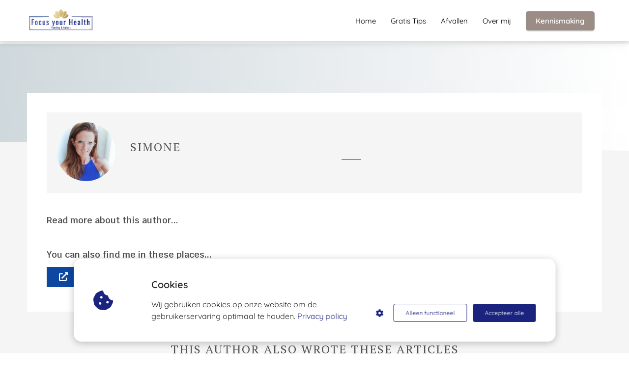

--- FILE ---
content_type: text/html
request_url: https://focusyourhealth.nl/author/simone-frints/
body_size: 8637
content:
<!DOCTYPE html><html
lang="nl" prefix="og: https://ogp.me/ns#"><head><meta
http-equiv="Content-Type" content="text/html; charset=utf-8" /><meta
name="viewport" content="width=device-width, initial-scale=1"><meta
property="og:locale" content="nl_NL"><link
rel="preload" fetchpriority="high" as="image" href="https://media-01.imu.nl/storage/focusyourhealth.nl/20880/afvallen-voeding-en-balans.png" imagesrcset="https://media-01.imu.nl/storage/focusyourhealth.phoenixsite.nl/20880/responsive/6920562/afvallen-voeding-en-balans_292_127.png 292w, https://media-01.imu.nl/storage/focusyourhealth.nl/20880/afvallen-voeding-en-balans.png 350w"><link
rel="preload" fetchpriority="high" as="image" href="https://media-01.imu.nl/storage/focusyourhealth.nl/20880/gewichtsconsulente-120x120.jpg" imagesrcset="https://media-01.imu.nl/storage/10088/20880/responsive/10116732/vakantie-gezond-eten-2560x1100_514_221.png 514w"><link
rel="preload" fetchpriority="high" as="image" href="https://media-01.imu.nl/storage/10088/20880/responsive/10116732/vakantie-gezond-eten-2560x1100_514_221.png" imagesrcset="https://media-01.imu.nl/storage/10088/20880/responsive/10116732/vakantie-gezond-eten-2560x1100_514_221.png 514w"><link
rel="preconnect" href="https://cdnjs.cloudflare.com"><link
rel="preconnect" href="https://app.phoenixsite.nl"><link
rel="preconnect" href="https://media-01.imu.nl"><link
rel="icon" href="https://media-01.imu.nl/storage/focusyourhealth.nl/20880/transparant_png-32x32.png" type="image/x-icon" /><style>body,html{max-width:100%;display:none;font-family:"Roboto"}#wrapper{min-height:100%}.pricing-stars
p{font-family:FontAwesome}.editing-mode-message{display:none !important}</style><script>window.phx_track = window.phx_track || function() { (window.phx_track.q = window.phx_track.q || []).push(arguments) }</script><script defer>window.CookieConsent=new function(e){const t="cookie-warning-modal--popup";let n=JSON.parse(localStorage.getItem("cookieConsent")||"null");const c=!!n;function o(e=c){const t={c_consent_given:e};Object.entries(n).forEach((([e,n])=>{t[`c_consent_${e}`]=n})),"undefined"!=typeof phx_track&&phx_track("cookie_consent","","",t)}n={functional:!0,statistical:!1,marketing:!1,...n},o();const i=window.cookie_consent_compatibility_mode_enabled||!1;let s=null,a=null,l=null,d=null,u=null,r=null,k=null,h=null,g=null,m=null;const p=()=>{function t(e){h.checked=g.checked&&m.checked}s=e.getElementById("show-custom-settings"),a=e.getElementById("cookie"),l=e.getElementById("settings"),d=e.body,u=e.getElementById("accept-functional"),r=e.getElementById("accept-all"),k=e.getElementById("save-custom-settings"),h=e.getElementById("input-cookie-consent-all"),g=e.getElementById("input-cookie-consent-statistical"),m=e.getElementById("input-cookie-consent-marketing"),u.addEventListener("click",(function(){v(!1,!1),f(d,a)})),r.addEventListener("click",(function(){v(!0,!0),f(d,a)})),k.addEventListener("click",(function(){v(!!g.checked,!!m.checked),f(d,a),f(d,l)})),s.addEventListener("click",(function(){a.classList.remove("show"),setTimeout((function(){l.classList.add("show")}),100)})),h.addEventListener("change",(function(e){g.checked=e.target.checked,m.checked=e.target.checked})),g.addEventListener("change",t),m.addEventListener("change",t),c||setTimeout((()=>{L()}),1e3)};function f(e,n){n.classList.contains(t)&&e.classList.remove("active-popup"),n.classList.remove("show")}function v(t,c){n.statistical=t,n.marketing=c,localStorage.setItem("cookieConsent",JSON.stringify(n)),i?location.reload():_script_loader.loadScriptSrc(),e.dispatchEvent(new CustomEvent("cookie-consent-changed",{detail:{givenConsentItems:n}})),o(!0)}"complete"===e.readyState||"loaded"===e.readyState?p():e.addEventListener("DOMContentLoaded",p);const E=function(){g.checked=n.statistical,m.checked=n.marketing,h.checked=n.statistical&&n.marketing},L=function(){E(),a.classList.add("show"),a.classList.contains(t)&&d.classList.add("active-popup")};this.openCookieConsentPopup=function(){E(),l.classList.add("show"),d.classList.add("active-popup")},this.hasConsent=function(e){return n[e]||!1},this.getGivenConsentItems=function(){return n},this.hasGivenPreference=function(){return c}}(document);</script><script>window.pages_url = "https://app.phoenixsite.nl/";</script><script async src="[data-uri]" data-type="functional"></script><script async src="[data-uri]" data-type="marketing"></script> <title>Simone Frints - FOCUSYOURHEALTH.NL</title><meta
name="robots" content="index, follow"/><link
rel="dns-prefetch" href="//cdn.phoenixsite.nl" /><link><link
rel="dns-prefetch" href="//app.phoenixsite.nl" /><link><link
rel="canonical" href="https://focusyourhealth.nl/author/simone-frints/"><meta
property="og:type" content="article"/><meta
property="og:title" content="Simone Frints - FOCUSYOURHEALTH.NL"/> <script>var base_pages_api_url = "https://app.phoenixsite.nl/";</script> <script>let url_string = window.location.href;
  let url = new URL(url_string);
  let order_value = url.searchParams.get("order_value");
  let order_name = url.searchParams.get("product_name");
  let order_sku = url.searchParams.get("sku");
  let order_number = url.searchParams.get("nr");
  let order_quantity = url.searchParams.get("quantity");

  if(!!order_value && !!order_name && !!order_sku && !!order_number && !!order_quantity) {
    window.dataLayer = window.dataLayer || [];
    dataLayer.push({
      "event": "purchase",
      "transactionId": order_number,
      "transactionTotal": order_value,
      "transactionProducts": [{
        "sku": order_sku,
        "name": order_name,
        "price": order_value,
        "quantity":order_quantity
      }] });
  }</script> <script defer src="https://cdnjs.cloudflare.com/ajax/libs/jquery/3.6.0/jquery.min.js"></script> <script defer src="https://cdn.phoenixsite.nl/pageomatic/assets/js/client/parameter-vars.js?v=20251216193724"></script> <script defer src="https://cdn.phoenixsite.nl/pageomatic/assets/js/client/img-popup-box.js?v=20251216193724"></script> <script defer src="https://cdn.phoenixsite.nl/pageomatic/assets/js/client/video-popup-box.js?v=20251216193724"></script> <script defer src="https://cdn.phoenixsite.nl/pageomatic/assets/js/client/portfolio-popup-box.js?v=20251216193724"></script> <script defer src="https://cdn.phoenixsite.nl/pageomatic/assets/js/client/menu-scroll.js?v=20251216193724"></script> <script defer src="https://cdn.phoenixsite.nl/pageomatic/assets/js/client/anchor-scroll-script.js?x=2&v=20251216193724"></script> <script defer src="https://cdn.phoenixsite.nl/pageomatic/assets/js/client/box-slider-script.js?v=20251216193724"></script> <script defer src="https://cdn.phoenixsite.nl/pageomatic/assets/js/client/common-scripts-ps.js?v=20251216193724"></script> <script defer src="https://cdn.phoenixsite.nl/pageomatic/assets/js/client/two-step-optin-trigger.js?v=20251216193724"></script> <script defer type='text/javascript' src="https://cdn.phoenixsite.nl/pageomatic/assets/js/client/phx-admin-menu.js?v=20251216193724"></script> <script defer type='text/javascript' src="https://cdn.phoenixsite.nl/pageomatic/assets/js/client/fake-scroll.js"></script> <script defer src="https://cdn.phoenixsite.nl/pageomatic/assets/js/client/social-counter.js?v=20251216193724"></script> <script defer src="https://cdn.phoenixsite.nl/pageomatic/assets/js/client/news-unit-new.js?v=20251216193724"></script> <script async
            defer
            src="https://sc.imu.nl/js/phx-analytics.js?v=20251216193724"
            data-w-id="12278"
            data-p-t="author_template"
    ></script> <link
rel="stylesheet" type="text/css" href="https://cdn.phoenixsite.nl/pageomatic/assets/css/releases/clippath-theme-general.css?v=20251216193724"><link
rel="stylesheet" type="text/css" href="https://cdn.phoenixsite.nl/pageomatic/assets/css/pages-phoenix-footers.css?v=20251216193724"><link
rel="stylesheet" type="text/css" href="https://cdn.phoenixsite.nl/pageomatic/assets/css/master-style.css?v=20251216193724"><link
rel="stylesheet" type="text/css" href="https://cdn.phoenixsite.nl/pageomatic/assets/css/releases/phx-admin-menu.css?v=20251216193724"><link
rel="stylesheet" type="text/css" href="https://app.phoenixsite.nl/api/v1.0/assets/custom.css?domain=focusyourhealth.nl&website_design_id=1182619&v=20251216193724-1742049372"><link
rel="preload" href="https://cdnjs.cloudflare.com/ajax/libs/font-awesome/5.15.4/css/all.min.css" as="style" onload="this.onload=null;this.rel='stylesheet'"><link
rel="preload" href="https://cdn.phoenixsite.nl/pageomatic/assets/css/font-styles/poppins.css" as="style" onload="this.onload=null;this.rel='stylesheet'"><link
rel="preload" href="https://cdn.phoenixsite.nl/pageomatic/assets/css/font-styles/didact-gothic.css" as="style" onload="this.onload=null;this.rel='stylesheet'"><link
rel="preload" href="https://cdn.phoenixsite.nl/pageomatic/assets/css/font-styles/quicksand.css" as="style" onload="this.onload=null;this.rel='stylesheet'"><link
rel="preload" href="https://cdn.phoenixsite.nl/pageomatic/assets/css/font-styles/raleway.css" as="style" onload="this.onload=null;this.rel='stylesheet'"><link
rel="preload" href="https://cdn.phoenixsite.nl/pageomatic/assets/css/font-styles/montserrat.css" as="style" onload="this.onload=null;this.rel='stylesheet'"><link
rel="preload" href="https://cdn.phoenixsite.nl/pageomatic/assets/css/font-styles/open-sans.css" as="style" onload="this.onload=null;this.rel='stylesheet'"><link
rel="preload" href="https://cdn.phoenixsite.nl/pageomatic/assets/css/font-styles/roboto.css" as="style" onload="this.onload=null;this.rel='stylesheet'"><link
rel="preload" href="https://fonts.googleapis.com/css?family=Krub:400,500,600&display=swap" as="style" onload="this.onload=null;this.rel='stylesheet'"><link
rel="preload" href="https://fonts.googleapis.com/css?family=PT+Serif:400,700&display=swap" as="style" onload="this.onload=null;this.rel='stylesheet'"><noscript><link
rel="stylesheet" href="https://cdnjs.cloudflare.com/ajax/libs/font-awesome/5.15.4/css/all.min.css"><link
rel="stylesheet" href="https://cdn.phoenixsite.nl/pageomatic/assets/css/font-styles/poppins.css"><link
rel="stylesheet" href="https://cdn.phoenixsite.nl/pageomatic/assets/css/font-styles/didact-gothic.css"><link
rel="stylesheet" href="https://cdn.phoenixsite.nl/pageomatic/assets/css/font-styles/quicksand.css"><link
rel="stylesheet" href="https://cdn.phoenixsite.nl/pageomatic/assets/css/font-styles/raleway.css"><link
rel="stylesheet" href="https://cdn.phoenixsite.nl/pageomatic/assets/css/font-styles/montserrat.css"><link
rel="stylesheet" href="https://cdn.phoenixsite.nl/pageomatic/assets/css/font-styles/open-sans.css"><link
rel="stylesheet" href="https://cdn.phoenixsite.nl/pageomatic/assets/css/font-styles/roboto.css"><link
rel="stylesheet" href="https://fonts.googleapis.com/css?family=Krub:400,500,600&display=swap"><link
rel="stylesheet" href="https://fonts.googleapis.com/css?family=PT+Serif:400,700&display=swap"></noscript><script>window.phxsite = {"app_domain":"https:\/\/app.phoenixsite.nl","pages_version":2.1};</script> </head><body><div
id="wrapper"> <script type="application/ld+json">{
                    "@context": "https://schema.org",
                    "@type": "Organization",

                    "@id": " https://focusyourhealth.nl ",
                    "name" : " Focus your Health ",
                    "url": " https://focusyourhealth.nl ",
                    "email": " info@focusyourhealth.nl ",
                    "telephone": " 0641826178 ",
                    "address": {
                        "@type": "PostalAddress",
                        "streetAddress": " ploegstraat 41 ",
                        "addressLocality": " Purmerend ",
                        "postalCode": " 1445 RT ",
                        "addressCountry": "NL"
                    },
                    "logo": "https://media-01.imu.nl/storage/focusyourhealth.nl/20880/afvallen-voeding-en-balans.png", "sameAs" :
                    [
                        "https://www.facebook.com/focusyourhealth", "https://www.instagram.com/focus.yourhealth/", "0641826178"
                    ]
                }</script><div
id="fb-root"></div><script>window.pages_url = "https://app.phoenixsite.nl/";</script><div><div
class="header-client-styling"><div
class="basic-header-styling small-size-header"><div
class="desktop-header fixed"><div
style="background-color: #ffffff; color: #000000" class="preview-header-item small-size-header"><div
class="header-item-placement normal-width-header">
<a
href="https://focusyourhealth.nl/" class="logo-link"><div
class="desktop-logo">
<img
src="https://media-01.imu.nl/storage/focusyourhealth.nl/20880/afvallen-voeding-en-balans.png" alt="afvallen voeding en balans" title="afvallen met gezonde voeding, voedingsschema en bewegen" srcset="https://media-01.imu.nl/storage/focusyourhealth.phoenixsite.nl/20880/responsive/6920562/afvallen-voeding-en-balans_292_127.png 292w, https://media-01.imu.nl/storage/focusyourhealth.nl/20880/afvallen-voeding-en-balans.png 350w" width="350" height="152"></div>
</a><div
class="menu-bar"><div
class="menu-list menu-margin" style="color: #000000">
<a
href="https://focusyourhealth.nl/" class="menu-link-styling" ><div
class="menu-item menu-item-background    background-effect">
Home</div>
</a></div><div
class="menu-list menu-margin" style="color: #000000">
<a
href="https://focusyourhealth.nl/blog/" class="menu-link-styling" ><div
class="menu-item menu-item-background    background-effect">
Gratis Tips</div>
</a></div><div
class="menu-list menu-margin" style="color: #000000">
<a
href="https://focusyourhealth.nl/afvallen/" class="menu-link-styling" target=&quot;_blank&quot;><div
class="menu-item menu-item-background    background-effect">
Afvallen</div>
</a></div><div
class="menu-list menu-margin" style="color: #000000">
<a
href="https://focusyourhealth.nl/wie-ben-ik-gewichtsconsulente/" class="menu-link-styling" target=&quot;_blank&quot;><div
class="menu-item menu-item-background    background-effect">
Over mij</div>
</a></div><div
class="menu-list">
<a
href="https://focusyourhealth.nl/kennismakingsgesprek-afvallen-bewegen/" ><div
class="menu-item" style="color: #000000;"><div
class="cta-header-button bold-menu" style="color: #ffffff; background-color: #9C8C86">
Kennismaking</div></div>
</a></div></div></div></div></div></div><div
class="mobile-header top-mobile-template"><div
style="background-color: #ffffff; color: #000000" class="mobile-header-bar">
<a
href="https://focusyourhealth.nl/"><div
class="mobile-logo">
<img
src="https://media-01.imu.nl/storage/focusyourhealth.nl/20880/afvallen-voeding-en-balans.png" alt="afvallen voeding en balans" title="afvallen met gezonde voeding, voedingsschema en bewegen" srcset="https://media-01.imu.nl/storage/focusyourhealth.phoenixsite.nl/20880/responsive/6920562/afvallen-voeding-en-balans_292_127.png 292w, https://media-01.imu.nl/storage/focusyourhealth.nl/20880/afvallen-voeding-en-balans.png 350w" width="350" height="152"></div>
</a><div
class="mobile-header-menu-bar"><div
class="burger-menu-icon">
<i
class="fa fa-bars"></i></div></div></div><div
class="mobile-menu-item-container" style="background-color: #ffffff">
<a
href="https://focusyourhealth.nl/"><div
class="mobile-menu-nav-item " style="color: #000000">
Home</div>
</a>
<a
href="https://focusyourhealth.nl/blog/"><div
class="mobile-menu-nav-item " style="color: #000000">
Gratis Tips</div>
</a>
<a
href="https://focusyourhealth.nl/afvallen/"><div
class="mobile-menu-nav-item " style="color: #000000">
Afvallen</div>
</a>
<a
href="https://focusyourhealth.nl/wie-ben-ik-gewichtsconsulente/"><div
class="mobile-menu-nav-item " style="color: #000000">
Over mij</div>
</a><div
class="mobile-bottom-flex">
<a
class="mobile-cta-button" href="https://focusyourhealth.nl/kennismakingsgesprek-afvallen-bewegen/" ><div
class="menu-item" style="color: #000000;"><div
class="cta-header-button bold-menu" style="color: #ffffff; background-color: #9C8C86">
Kennismaking</div></div>
</a></div></div></div></div></div><div
class="two-step-optin-wrapper clippath-theme"><div
class="two-step-popup primary-c-bg-gradient two-step-close"></div></div><div
id="loadbalancer_valid_cache" style="display:none"></div><div
class="blog_overview_element_wrapper" data-paginationtype="static"><div
class="odd-even-row  all-devices  clippath-theme"><div
class="row-nest-one" data-rowuuid="6bd90466-d2af-43f1-a707-44b95fa3d21e" id="1" data-element="basic-author-page"><div
class="row-nest-two" id="content_row_56564099"><div
class="row-nest-three row-bg-gray     " style="color: ; background-color: ; background-image: ; "><div
class="full-row no-padding-top higher-z-index clippath-theme clippath-theme-content" ><div
class="author-page-wrap"><div
class="author-page-top-bg primary-c-bg"></div><div
class="full-row-center"><div
class="author-page-center"><div
class="author-top-wrap"><div
class="author-img">
<img
src="https://media-01.imu.nl/storage/focusyourhealth.nl/20880/gewichtsconsulente-120x120.jpg"></div><div
class="author-info-wrap"><h1 class="author-name">
Simone</h1><div
class="author-title"></div></div></div><div
class="author-content-wrap"><div
class="author-content"><div
class="author-content-title">
Read more about this author...</div><div
class="author-inner-content"></div></div><div
class="author-exposure"><div
class="author-content-title">
You can also find me in these places...</div><div
class="exposure-buttons-wrap">
<a
target="_blank" href="https://focusyourhealth.nl"  ><div
class="exposure-button general-btn general-btn-bg general-btn-border"><div
class="icon-holder">
<i
class="fa fa-external-link-alt"></i></div>
Website</div>
</a>
<a
target="_blank" href="https://www.facebook.com/focusyourhealth"  ><div
class="exposure-button facebook"><div
class="icon-holder">
<i
class="fab fa-facebook"></i></div>
Facebook</div>
</a>
<a
target="_blank" href=""   style="display: none;" ><div
class="exposure-button linked-in"><div
class="icon-holder">
<i
class="fab fa-linkedin"></i></div>
Linkedin</div>
</a>
<a
target="_blank" href=""   style="display: none;" ><div
class="exposure-button twitter"><div
class="icon-holder">
<i
class="fab fa-twitter"></i></div>
Twitter</div>
</a>
<a
target="_blank" href=""   style="display: none;" ><div
class="exposure-button instagram"><div
class="icon-holder">
<i
class="fab fa-instagram"></i></div>
Instagram</div>
</a></div></div></div></div></div><div
class="full-row-center" style="margin-top: 60px;"><h2 class="full-row-title" id="
____________________this_author_also_wrote_these_articles
________________">
This author also wrote these articles</h2><div
class="author-related-content news-units-holder" data-authorid="23213"><div
class="related-content-item">
<a
class="post-link-class" href="https://focusyourhealth.nl/oh-dat-komt-wel-na-de-vakantie/"><div><div
class="related-content-img">
<img
src="https://media-01.imu.nl/storage/10088/20880/responsive/10116732/vakantie-gezond-eten-2560x1100_514_221.png" alt="Oh dat komt wel na de vakantie" srcset="https://media-01.imu.nl/storage/10088/20880/responsive/10116732/vakantie-gezond-eten-2560x1100_514_221.png 514w" width="2560" height="1100" loading="lazy"></div><div
class="related-content-title">
Oh dat komt wel na de vakantie</div><div
class="related-content-date">
24 juli 2024</div><div
class="related-content-content">
Gezond eten op vakantieOh dat komt wel na de vakantie! Ik ga nu toch op...</div></div>
</a></div><div
class="related-content-item">
<a
class="post-link-class" href="https://focusyourhealth.nl/zou-jij-jouw-weekmenu-als-chaotisch-omschrijven/"><div><div
class="related-content-img">
<img
src="https://media-01.imu.nl/storage/focusyourhealth.nl/20880/20240625_065225_0000.png" alt="Zou jij jouw weekmenu als chaotisch omschrijven" srcset="https://media-01.imu.nl/storage/focusyourhealth.nl/20880/20240625_065225_0000.png 1080w" width="1080" height="1080" loading="lazy"></div><div
class="related-content-title">
Zou jij jouw weekmenu als chaotisch omschrijven</div><div
class="related-content-date">
26 juni 2024</div><div
class="related-content-content">
Zou jij jouw weekmenu als chaotisch omschrijven?&nbsp;Je staat voor je...</div></div>
</a></div><div
class="related-content-item">
<a
class="post-link-class" href="https://focusyourhealth.nl/gezond-eten-is-ver-te-zoeken-in-de-hedendaagse-supermarkt/"><div><div
class="related-content-img">
<img
src="https://media-01.imu.nl/storage/10088/20880/responsive/10000394/gezonde-voedings-in-de-supermarkt-2560x1100_359_154.png" alt="Gezond eten is ver te zoeken in de hedendaagse supermarkt" srcset="https://media-01.imu.nl/storage/10088/20880/responsive/10000394/gezonde-voedings-in-de-supermarkt-2560x1100_359_154.png 359w" width="2560" height="1100" loading="lazy"></div><div
class="related-content-title">
Gezond eten is ver te zoeken in de hedendaagse supermarkt</div><div
class="related-content-date">
22 juni 2024</div><div
class="related-content-content">
Als ik denk aan &quot;vroeger&quot; ging mijn moeder naar de groentehal. Op...</div></div>
</a></div><div
class="related-content-item">
<a
class="post-link-class" href="https://focusyourhealth.nl/bewegen-bij-overgewicht/"><div><div
class="related-content-img">
<img
src="https://media-01.imu.nl/storage/10088/20880/responsive/8859423/walking-g0c79adc7b_1920-2558x1100_429_184.jpg" alt="bewegen bij overgewicht" srcset="https://media-01.imu.nl/storage/10088/20880/responsive/8859423/walking-g0c79adc7b_1920-2558x1100_429_184.jpg 429w" width="2558" height="1100" loading="lazy"></div><div
class="related-content-title">
bewegen bij overgewicht</div><div
class="related-content-date">
15 oktober 2023</div><div
class="related-content-content">
Richtlijnen bij overgewichtDe gezondheidsraad heeft de richtlijnen ten...</div></div>
</a></div><div
class="related-content-item">
<a
class="post-link-class" href="https://focusyourhealth.nl/5-tips-om-je-voeding-te-optimaliseren-als-sporter/"><div><div
class="related-content-img">
<img
src="https://media-01.imu.nl/storage/10088/20880/responsive/8251845/5-tips-sportvoeding-en-voedingsadvies-2560x1100_514_221.png" alt="5 tips om je voeding te optimaliseren als sporter" srcset="https://media-01.imu.nl/storage/10088/20880/responsive/8251845/5-tips-sportvoeding-en-voedingsadvies-2560x1100_514_221.png 514w" width="2560" height="1100" loading="lazy"></div><div
class="related-content-title">
5 tips om je voeding te optimaliseren als sporter</div><div
class="related-content-date">
26 mei 2023</div><div
class="related-content-content">
SportvoedingWat eet jij als sporter gedurende de dag? Neem jij extra...</div></div>
</a></div><div
class="related-content-item">
<a
class="post-link-class" href="https://focusyourhealth.nl/weerstand-bieden-tegen-alle-verleidingen/"><div><div
class="related-content-img">
<img
src="https://media-01.imu.nl/storage/10088/20880/responsive/7986070/taart-2560x1099_514_221.jpg" alt="Weerstand bieden tegen alle verleidingen" srcset="https://media-01.imu.nl/storage/10088/20880/responsive/7986070/taart-2560x1099_514_221.jpg 514w" width="2560" height="1099" loading="lazy"></div><div
class="related-content-title">
Weerstand bieden tegen alle verleidingen</div><div
class="related-content-date">
30 maart 2023</div><div
class="related-content-content">
Verleidingen op feestjesVeel mensen zullen met gemende gevoelens gaan...</div></div>
</a></div><div
class="related-content-item">
<a
class="post-link-class" href="https://focusyourhealth.nl/meer-vezels-eten/"><div><div
class="related-content-img">
<img
src="https://media-01.imu.nl/storage/10088/20880/responsive/7737105/darmflora-2560x1100_614_264.jpg" alt="Meer vezels eten, essentieel in een gezonde leefstijl" srcset="https://media-01.imu.nl/storage/10088/20880/responsive/7737105/darmflora-2560x1100_614_264.jpg 614w" width="2560" height="1100" loading="lazy"></div><div
class="related-content-title">
Meer vezels eten, essentieel in een gezonde leefstijl</div><div
class="related-content-date">
07 februari 2023</div><div
class="related-content-content">
Aan het begin van elke Fit &amp; Focus programma start ik met een...</div></div>
</a></div><div
class="related-content-item">
<a
class="post-link-class" href="https://focusyourhealth.nl/rode-linzen-soep-met-punt-paprika-een-bom-aan-vezels/"><div><div
class="related-content-img">
<img
src="https://media-01.imu.nl/storage/10088/20880/responsive/7705137/rode-linzen-soep-1-2560x1100_430_185.jpg" alt="Rode linzen soep met punt paprika, een bom aan vezels" srcset="https://media-01.imu.nl/storage/10088/20880/responsive/7705137/rode-linzen-soep-1-2560x1100_430_185.jpg 430w" width="2560" height="1100" loading="lazy"></div><div
class="related-content-title">
Rode linzen soep met punt paprika, een bom aan vezels</div><div
class="related-content-date">
01 februari 2023</div><div
class="related-content-content">
Een perfecte Vegan lunch, boordevol vezels en snel op tafelBen jij een...</div></div>
</a></div><div
id="postBlockPlaceholder" style="display: none;"><div
class="related-content-item">
<full-post-link><div><div
class="related-content-img">
<post-image></post-image></div><div
class="related-content-title">
<post-title></post-title></div><div
class="related-content-date">
<post-date></post-date></div><div
class="related-content-content">
<post-excerpt
:max-length="80"></post-excerpt></div></div>
</full-post-link></div></div></div></div></div></div></div></div></div></div> <script>window.page_id = 4570311; window.page_type_id = 16</script><footer
class="footer-wrapper"><div
class="footer-row normal" style="background-color: #455A64; "><div
class="footer-row-inner align-items-flex-start"><div
class="footer-column"><div
class="footer-spot normal font-size-standard align- font-quicksand" style="color: #FFFFFF;"><div
class="element-title"><h3><b>Navigatie</b></h3></div></div><div
class="footer-spot normal font-size-standard align- font-quicksand" style="color: #FFFFFF;"><div
class="element-menu"><ul><li>
<a
href="https://focusyourhealth.nl/contact/"  target="_blank" >
<span>Contact</span>
</a></li><li>
<a
href="https://focusyourhealth.nl/privacy-policy/"  target="_blank" >
<span>Privacy</span>
</a></li><li>
<a
href="https://focusyourhealth.nl/algemene-voorwaarden/"  target="_blank" >
<span>Algemene voorwaarden</span>
</a></li></ul></div></div><div
class="footer-spot normal font-size-standard align- font-quicksand" style="color: #FFFFFF;"><div
class="element-text"><p>AGB Code Gewichtsconsulente: 90112073<div>AGB Code Vestiging: 90070806</div></p></div></div></div><div
class="footer-column"><div
class="footer-spot normal font-size-standard align- font-quicksand" style="color: #FFFFFF;"><div
class="element-title"><h3><b>Contactgegevens</b></h3></div></div><div
class="footer-spot normal font-size-standard align- font-quicksand" style="color: #FFFFFF;"><div
class="element-address"><ul
itemscope="itemscope" itemtype="https://schema.org/Organization"><li>
<i
class="fa fa-building"></i>
<span>Focus your Health</span></li><li>
<i
class="fa fa-home"></i>
<span>ploegstraat 41</span></li><li>
<i
class="fa fa-map-marker"></i>
<span>1445 RT </span>
<span>Purmerend</span></li><li>
<i
class="fa fa-phone"></i>
<span><a
href="tel:0641826178">0641826178</a></span></li><li>
<i
class="fa fa-envelope"></i>
<span><a
href="mailto:info@focusyourhealth.nl">info@focusyourhealth.nl</a></span></li><li>
<i
class="fa fa-briefcase"></i>
<span>KvK nummer: 82747466</span></li></ul></div></div></div><div
class="footer-column"><div
class="footer-spot normal font-size-standard align- font-quicksand" style="color: #FFFFFF;"><div
class="element-title"><h3><b>Bezoekerslocatie</b></h3></div></div><div
class="footer-spot normal font-size-standard align- font-quicksand" style="color: #FFFFFF;"><div
class="element-address"><ul
itemscope="itemscope" itemtype="https://schema.org/Organization"><li>
<i
class="fa fa-building"></i>
<span>Locatie Focus your Health</span></li><li>
<i
class="fa fa-home"></i>
<span>De Volger 24 D</span></li><li>
<i
class="fa fa-map-marker"></i>
<span>1483 GA </span>
<span>De Rijp</span></li><li>
<i
class="fa fa-phone"></i>
<span><a
href="tel:0641826178">0641826178</a></span></li><li>
<i
class="fa fa-envelope"></i>
<span><a
href="mailto:info@focusyourhealth.nl">info@focusyourhealth.nl</a></span></li></ul></div></div><div
class="footer-spot normal font-size-standard align- font-quicksand" style="color: #222222;"><div
class="element-text"><p><a
target="_blank" class="editable-link mimic-tooltip" href="https://ethicsgymwear.com">ETHICS GYM WEAR</a><div><br></div><div><a
target="_blank" class="editable-link mimic-tooltip" href="https://sambonsports.nl">SAMBONSPORTS</a><br></div><div><br></div><div><a
target="_blank" class="editable-link mimic-tooltip" href="https://www.gewichtsconsulenten.nl/">BGN GEWICHTSCONSULENTEN</a><br></div></p></div></div></div></div></div><div
class="footer-row normal" style="background-color: #263238; "><div
class="footer-row-inner align-items-flex-start"><div
class="footer-column"><div
class="footer-spot normal font-size-standard align- font-quicksand" style="color: #FFFFFF;"><div
class="element-title"><h3>© Focus your Health</h3></div></div></div><div
class="footer-column"><div
class="footer-spot normal font-size-standard align- font-quicksand" style="color: #222222;"><div
class="element-social">
<a
href="https://www.facebook.com/focusyourhealth" class="secondary-c-bg secondary-c-contrast-txt" target="_blank">
<i
class="fab fa-facebook"></i>
</a>
<a
href="https://www.instagram.com/focus.yourhealth/" class="secondary-c-bg secondary-c-contrast-txt" target="_blank">
<i
class="fab fa-instagram"></i>
</a></div></div></div><div
class="footer-column"><div
class="footer-spot normal font-size-standard align- font-quicksand" style="color: #FFFFFF;"><div
class="element-search"><form
role="search" method="get" id="searchform-footer" class="searchform" action="/search/">
<input
type="text" value="" name="s" id="s" placeholder="Zoeken..">
<button
type="submit" id="searchsubmit" aria-label="Search">
<i
class="fa fa-search"></i>
</button></form></div></div></div></div></div></footer> <script>var ScriptLoader = function () {
  this.listener = this.runListener.bind(this);
  this.events = ['keydown', 'mouseover', 'touchmove', 'touchstart'];
  return this;
};

var scriptGetType = function (script) {
  return script && script.hasAttribute('data-type')
    ? script.getAttribute('data-type')
    : 'functional';
};

ScriptLoader.prototype.loadScriptSrc = function () {
  // var consent = window.CookieConsent ? CookieConsent.getGivenConsentItems() : null;

  var attrName = 'lazy-script';
  var elements = document.querySelectorAll('script[' + attrName + ']');
  elements.forEach(function (e) {
    // if (consent !== null && consent[scriptGetType(e)]) {
    var src = e.getAttribute(attrName);
    e.setAttribute('src', src);
    e.removeAttribute(attrName);
    // }
  });
};
ScriptLoader.prototype.registerListeners = function () {
  var self = this;
  this.events.forEach(function (eventName) {
    window.addEventListener(eventName, self.listener, {
      passive: true,
    });
  });
};
ScriptLoader.prototype.removeListeners = function () {
  var self = this;
  this.events.forEach(function (eventName) {
    window.removeEventListener(eventName, self.listener);
  });
};
ScriptLoader.prototype.runListener = function () {
  this.loadScriptSrc();
  this.removeListeners();
};

window._script_loader = new ScriptLoader();
_script_loader.registerListeners();</script><script src="https://app.phoenixsite.nl/pageomatic/assets/js/client/lazyload.min.js?v=20251216193724"></script><div
class="phoenix-admin-menu-wrapper"><div
class="phx-admin-close drop-up">
<i
class="fa fa-caret-up arrow-up"></i>
<i
class="fa fa-caret-down arrow-down"></i></div><div
class="phx-admin-menu-inner"><div
class="phx-logo-wrapper"></div><div
class="menu-items-wrapper">
<a
onclick="location.href='https://app.phoenixsite.nl/v2#/pages-builder-3/4570311'" class="phx-admin-menu-item">
<i
class="fa fa-pen"></i>
Edit page
</a>
<a
onclick="location.href='https://app.phoenixsite.nl/admin/dashboard'" class="phx-admin-menu-item">
<i
class="fa fa-th-large"></i>
Dashboard
</a>
<a
onclick="location.href='https://app.phoenixsite.nl/admin/settings'" class="phx-admin-menu-item">
<i
class="fa fa-sliders-h"></i>
Settings
</a>
<a
onclick="location.href='https://app.phoenixsite.nl/v2#/tools/design/theme'" class="phx-admin-menu-item">
<i
class="fa fa-palette"></i>
Website Design
</a>
<a
onclick="location.href='https://app.phoenixsite.nl/v2#/settings/renew_cache/page/4570311'" class="phx-admin-menu-item">
<i
class="fa fa-newspaper"></i>
Page cached on Fri. 16 Jan 21:28<br>
Renew cache
</a></div></div></div><div
class="cookie-warning-modal cookie-warning-modal--ribbon" id="cookie"><div
class="cookie-warning-modal__inner cookie"><div
class="cookie__header">
<i
class="fas fa-cookie-bite"></i></div><div
class="cookie__body"><div
class="cookie__body__title">
Cookies</div><div
class="cookie__body__description">
Wij gebruiken cookies op onze website om de gebruikerservaring optimaal te houden.
<a
class="privacy-policy-link" href="https://focusyourhealth.nl/privacy-policy">Privacy policy</a></div></div><div
class="cookie__footer-block"><div
class="cookie-custom-settings" id="show-custom-settings">
<i
class="fas fa-cog"></i></div><div
class="btn-cookie btn-cookie--ghost" id="accept-functional">Alleen functioneel</div><div
class="btn-cookie btn-cookie--default" id="accept-all">Accepteer alle</div></div></div></div><div
class="cookie-warning-modal cookie-warning-modal--settings" id="settings"><div
class="cookie-warning-modal__inner cookie-settings">
<i
class="cookie-settings__icon fas fa-cookie-bite"></i><div
class="cookie-settings__body"><div
class="cookie-settings__body__header"><div
class="cookie-settings__body__header__title">
Cookie instellingen</div>
<a
class="privacy-policy-link" href="https://focusyourhealth.nl/privacy-policy">Privacy policy</a></div><div
class="cookie-settings__body__settings">
<label
class="cookie-checkbox" for="input-cookie-consent-all">
<span
class="cookie-checkbox__input">
<input
type="checkbox"  name="all" checked id="input-cookie-consent-all">
<span
class="checkmark"> <i
class="fa fa-check"></i></span>
</span>
<span>
<span
class="cookie-checkbox__label">Alles</span>
</span>
</label>
<label
class="cookie-checkbox cookie-checkbox--disabled" for="functional">
<span
class="cookie-checkbox__input">
<input
type="checkbox" name="functional" checked id="functional">
<span
class="checkmark"> <i
class="fa fa-check"></i></span>
</span>
<span>
<span
class="cookie-checkbox__label">Functioneel</span>
<span
class="cookie-checkbox__description">Functionele cookies zijn noodzakelijk om een website te gebruiken. Ze worden gebruikt voor basisfuncties en zonder deze cookies kan de website niet functioneren.</span>
</span>
</label>
<label
class="cookie-checkbox" for="input-cookie-consent-statistical">
<span
class="cookie-checkbox__input">
<input
type="checkbox" checked id="input-cookie-consent-statistical">
<span
class="checkmark"> <i
class="fa fa-check"></i></span>
</span>
<span>
<span
class="cookie-checkbox__label">Statistieken</span>
<span
class="cookie-checkbox__description">Statistische cookies worden gebruikt om anoniem informatie te verzamelen over het gedrag van een bezoeker op de website.</span>
</span>
</label>
<label
class="cookie-checkbox" for="input-cookie-consent-marketing">
<span
class="cookie-checkbox__input">
<input
type="checkbox" checked name="marketing" id="input-cookie-consent-marketing">
<span
class="checkmark"> <i
class="fa fa-check"></i></span>
</span>
<span>
<span
class="cookie-checkbox__label">Marketing</span>
<span
class="cookie-checkbox__description">Marketingcookies worden gebruikt om bezoekers te volgen op de website. Hierdoor kunnen website-eigenaren relevante advertenties tonen gebaseerd op het gedrag van deze bezoeker.</span>
</span>
</label></div><div
class="cookie-settings__body__footer"><div
class="btn-cookie btn-cookie--default" id="save-custom-settings">Voorkeuren opslaan</div></div></div></div></div><link
rel="stylesheet" href="https://cdn.phoenixsite.nl/pageomatic/assets/css/cookie.css"><style>:root{--cookie-color:#1A237E}</style></div></body></html>


--- FILE ---
content_type: text/css
request_url: https://cdn.phoenixsite.nl/pageomatic/assets/css/releases/clippath-theme-general.css?v=20251216193724
body_size: 35946
content:
@charset "UTF-8";.zero-width-flex{width:0}@media (max-width:1023px){.flex-box-1,.flex-box-2{display:inline-block}}@-webkit-keyframes toolbar-fade-in{0%{opacity:.3;-webkit-transform:matrix(.6,0,0,.6,0,12);transform:matrix(.6,0,0,.6,0,12)}to{-webkit-transform:matrix(1,0,0,1,0,0);transform:matrix(1,0,0,1,0,0)}}@keyframes toolbar-fade-in{0%{opacity:.3;-webkit-transform:matrix(.6,0,0,.6,0,12);transform:matrix(.6,0,0,.6,0,12)}to{-webkit-transform:matrix(1,0,0,1,0,0);transform:matrix(1,0,0,1,0,0)}}.clippath-theme .basic-cc-category-overview.category-template-wrapper .category-hero,.clippath-theme .basic-cc-category-overview.category-template-wrapper .category-hero-image,.clippath-theme .standard-cc-category-overview.category-template-wrapper .category-hero,.clippath-theme .standard-cc-category-overview.category-template-wrapper .category-hero-image{max-height:340px;overflow:hidden;position:relative}.clippath-theme .basic-cc-category-overview.category-template-wrapper .category-hero img,.clippath-theme .basic-cc-category-overview.category-template-wrapper .category-hero-image img,.clippath-theme .standard-cc-category-overview.category-template-wrapper .category-hero img,.clippath-theme .standard-cc-category-overview.category-template-wrapper .category-hero-image img{opacity:.5;width:100%}.clippath-theme .basic-cc-category-overview.category-template-wrapper .category-hero .hero-content-wrapper,.clippath-theme .basic-cc-category-overview.category-template-wrapper .category-hero-image .hero-content-wrapper,.clippath-theme .standard-cc-category-overview.category-template-wrapper .category-hero .hero-content-wrapper,.clippath-theme .standard-cc-category-overview.category-template-wrapper .category-hero-image .hero-content-wrapper{-webkit-box-align:center;-ms-flex-align:center;-webkit-box-pack:center;-ms-flex-pack:center;align-items:center;bottom:0;display:-webkit-box;display:-ms-flexbox;display:flex;justify-content:center;left:0;margin:auto;max-width:1170px;position:absolute;right:0;top:0}.clippath-theme .basic-cc-category-overview.category-template-wrapper .category-hero .hero-content-wrapper .hero-content-title,.clippath-theme .basic-cc-category-overview.category-template-wrapper .category-hero-image .hero-content-wrapper .hero-content-title,.clippath-theme .standard-cc-category-overview.category-template-wrapper .category-hero .hero-content-wrapper .hero-content-title,.clippath-theme .standard-cc-category-overview.category-template-wrapper .category-hero-image .hero-content-wrapper .hero-content-title{color:#fff;display:-webkit-box;display:-ms-flexbox;display:flex;font-size:40px;font-weight:300}.clippath-theme .basic-cc-category-overview.category-template-wrapper .category-hero .hero-content-wrapper .hero-content-search,.clippath-theme .basic-cc-category-overview.category-template-wrapper .category-hero-image .hero-content-wrapper .hero-content-search,.clippath-theme .standard-cc-category-overview.category-template-wrapper .category-hero .hero-content-wrapper .hero-content-search,.clippath-theme .standard-cc-category-overview.category-template-wrapper .category-hero-image .hero-content-wrapper .hero-content-search{display:-webkit-box;display:-ms-flexbox;display:flex;margin:30px auto auto;max-width:500px;width:480px}@media (max-width:767px){.clippath-theme .basic-cc-category-overview.category-template-wrapper .category-hero .hero-content-wrapper .hero-content-search,.clippath-theme .basic-cc-category-overview.category-template-wrapper .category-hero-image .hero-content-wrapper .hero-content-search,.clippath-theme .standard-cc-category-overview.category-template-wrapper .category-hero .hero-content-wrapper .hero-content-search,.clippath-theme .standard-cc-category-overview.category-template-wrapper .category-hero-image .hero-content-wrapper .hero-content-search{display:block;text-align:center}.clippath-theme .basic-cc-category-overview.category-template-wrapper .category-hero .hero-content-wrapper .hero-content-search input,.clippath-theme .basic-cc-category-overview.category-template-wrapper .category-hero-image .hero-content-wrapper .hero-content-search input,.clippath-theme .standard-cc-category-overview.category-template-wrapper .category-hero .hero-content-wrapper .hero-content-search input,.clippath-theme .standard-cc-category-overview.category-template-wrapper .category-hero-image .hero-content-wrapper .hero-content-search input{height:40px}.clippath-theme .basic-cc-category-overview.category-template-wrapper .category-hero .hero-content-wrapper .hero-content-search .general-btn,.clippath-theme .basic-cc-category-overview.category-template-wrapper .category-hero-image .hero-content-wrapper .hero-content-search .general-btn,.clippath-theme .standard-cc-category-overview.category-template-wrapper .category-hero .hero-content-wrapper .hero-content-search .general-btn,.clippath-theme .standard-cc-category-overview.category-template-wrapper .category-hero-image .hero-content-wrapper .hero-content-search .general-btn{padding:10px 30px}}.clippath-theme .basic-cc-category-overview.category-template-wrapper .category-hero .hero-content-wrapper .hero-content-search input,.clippath-theme .basic-cc-category-overview.category-template-wrapper .category-hero-image .hero-content-wrapper .hero-content-search input,.clippath-theme .standard-cc-category-overview.category-template-wrapper .category-hero .hero-content-wrapper .hero-content-search input,.clippath-theme .standard-cc-category-overview.category-template-wrapper .category-hero-image .hero-content-wrapper .hero-content-search input{-webkit-box-flex:1;border:2px solid #fff;border-radius:3px;-webkit-box-shadow:4px 4px 0 rgba(0,0,0,.2);box-shadow:4px 4px 0 rgba(0,0,0,.2);-ms-flex:1;flex:1;font-size:14px;font-weight:300;margin-top:0;padding-left:10px;width:auto}.clippath-theme .basic-cc-category-overview.category-template-wrapper .category-hero .hero-content-wrapper .hero-content-search input ::-webkit-input-placeholder,.clippath-theme .basic-cc-category-overview.category-template-wrapper .category-hero-image .hero-content-wrapper .hero-content-search input ::-webkit-input-placeholder,.clippath-theme .standard-cc-category-overview.category-template-wrapper .category-hero .hero-content-wrapper .hero-content-search input ::-webkit-input-placeholder,.clippath-theme .standard-cc-category-overview.category-template-wrapper .category-hero-image .hero-content-wrapper .hero-content-search input ::-webkit-input-placeholder{color:#666}.clippath-theme .basic-cc-category-overview.category-template-wrapper .category-hero .hero-content-wrapper .hero-content-search input ::-moz-placeholder,.clippath-theme .basic-cc-category-overview.category-template-wrapper .category-hero-image .hero-content-wrapper .hero-content-search input ::-moz-placeholder,.clippath-theme .standard-cc-category-overview.category-template-wrapper .category-hero .hero-content-wrapper .hero-content-search input ::-moz-placeholder,.clippath-theme .standard-cc-category-overview.category-template-wrapper .category-hero-image .hero-content-wrapper .hero-content-search input ::-moz-placeholder{color:#666}.clippath-theme .basic-cc-category-overview.category-template-wrapper .category-hero .hero-content-wrapper .hero-content-search input :-ms-input-placeholder,.clippath-theme .basic-cc-category-overview.category-template-wrapper .category-hero-image .hero-content-wrapper .hero-content-search input :-ms-input-placeholder,.clippath-theme .standard-cc-category-overview.category-template-wrapper .category-hero .hero-content-wrapper .hero-content-search input :-ms-input-placeholder,.clippath-theme .standard-cc-category-overview.category-template-wrapper .category-hero-image .hero-content-wrapper .hero-content-search input :-ms-input-placeholder{color:#666}.clippath-theme .basic-cc-category-overview.category-template-wrapper .category-hero .hero-content-wrapper .hero-content-search input ::-ms-input-placeholder,.clippath-theme .basic-cc-category-overview.category-template-wrapper .category-hero-image .hero-content-wrapper .hero-content-search input ::-ms-input-placeholder,.clippath-theme .standard-cc-category-overview.category-template-wrapper .category-hero .hero-content-wrapper .hero-content-search input ::-ms-input-placeholder,.clippath-theme .standard-cc-category-overview.category-template-wrapper .category-hero-image .hero-content-wrapper .hero-content-search input ::-ms-input-placeholder{color:#666}.clippath-theme .basic-cc-category-overview.category-template-wrapper .category-hero .hero-content-wrapper .hero-content-search input ::placeholder,.clippath-theme .basic-cc-category-overview.category-template-wrapper .category-hero-image .hero-content-wrapper .hero-content-search input ::placeholder,.clippath-theme .standard-cc-category-overview.category-template-wrapper .category-hero .hero-content-wrapper .hero-content-search input ::placeholder,.clippath-theme .standard-cc-category-overview.category-template-wrapper .category-hero-image .hero-content-wrapper .hero-content-search input ::placeholder{color:#666}.clippath-theme .basic-cc-category-overview.category-template-wrapper .category-hero .hero-content-wrapper .hero-content-search .general-btn,.clippath-theme .basic-cc-category-overview.category-template-wrapper .category-hero-image .hero-content-wrapper .hero-content-search .general-btn,.clippath-theme .standard-cc-category-overview.category-template-wrapper .category-hero .hero-content-wrapper .hero-content-search .general-btn,.clippath-theme .standard-cc-category-overview.category-template-wrapper .category-hero-image .hero-content-wrapper .hero-content-search .general-btn{-webkit-box-flex:0.3;-webkit-box-shadow:4px 4px 0 rgba(0,0,0,.2)!important;box-shadow:4px 4px 0 rgba(0,0,0,.2)!important;-ms-flex:0.3;flex:0.3;font-size:14px;margin-left:20px}.clippath-theme .basic-cc-category-overview.category-template-wrapper .category-articles-parent h2,.clippath-theme .standard-cc-category-overview.category-template-wrapper .category-articles-parent h2{font-weight:300;margin-bottom:0!important}.clippath-theme .basic-cc-category-overview.category-template-wrapper .category-content,.clippath-theme .standard-cc-category-overview.category-template-wrapper .category-content{border-bottom:2px dotted #dcdcdc;padding-bottom:30px}.clippath-theme .basic-cc-category-overview.category-template-wrapper .category-content.border-top,.clippath-theme .standard-cc-category-overview.category-template-wrapper .category-content.border-top{border-bottom:0;border-top:2px dotted #dcdcdc;padding-bottom:0}.clippath-theme .basic-cc-category-overview.category-template-wrapper .additional-content-wrapper .inner-content,.clippath-theme .basic-cc-category-overview.category-template-wrapper .category-content .inner-content,.clippath-theme .standard-cc-category-overview.category-template-wrapper .additional-content-wrapper .inner-content,.clippath-theme .standard-cc-category-overview.category-template-wrapper .category-content .inner-content{padding:30px 0}.clippath-theme .basic-cc-category-overview.category-template-wrapper .additional-content-wrapper .inner-content .category-title,.clippath-theme .basic-cc-category-overview.category-template-wrapper .additional-content-wrapper .inner-content .content-title,.clippath-theme .basic-cc-category-overview.category-template-wrapper .additional-content-wrapper .inner-content h1,.clippath-theme .basic-cc-category-overview.category-template-wrapper .additional-content-wrapper .inner-content h2,.clippath-theme .basic-cc-category-overview.category-template-wrapper .additional-content-wrapper .inner-content h3,.clippath-theme .basic-cc-category-overview.category-template-wrapper .category-content .inner-content .category-title,.clippath-theme .basic-cc-category-overview.category-template-wrapper .category-content .inner-content .content-title,.clippath-theme .basic-cc-category-overview.category-template-wrapper .category-content .inner-content h1,.clippath-theme .basic-cc-category-overview.category-template-wrapper .category-content .inner-content h2,.clippath-theme .basic-cc-category-overview.category-template-wrapper .category-content .inner-content h3,.clippath-theme .standard-cc-category-overview.category-template-wrapper .additional-content-wrapper .inner-content .category-title,.clippath-theme .standard-cc-category-overview.category-template-wrapper .additional-content-wrapper .inner-content .content-title,.clippath-theme .standard-cc-category-overview.category-template-wrapper .additional-content-wrapper .inner-content h1,.clippath-theme .standard-cc-category-overview.category-template-wrapper .additional-content-wrapper .inner-content h2,.clippath-theme .standard-cc-category-overview.category-template-wrapper .additional-content-wrapper .inner-content h3,.clippath-theme .standard-cc-category-overview.category-template-wrapper .category-content .inner-content .category-title,.clippath-theme .standard-cc-category-overview.category-template-wrapper .category-content .inner-content .content-title,.clippath-theme .standard-cc-category-overview.category-template-wrapper .category-content .inner-content h1,.clippath-theme .standard-cc-category-overview.category-template-wrapper .category-content .inner-content h2,.clippath-theme .standard-cc-category-overview.category-template-wrapper .category-content .inner-content h3{color:#717171;font-size:30px;font-weight:300!important;text-align:left}.clippath-theme .basic-cc-category-overview.category-template-wrapper .additional-content-wrapper .inner-content .category-content,.clippath-theme .basic-cc-category-overview.category-template-wrapper .additional-content-wrapper .inner-content .category-desc,.clippath-theme .basic-cc-category-overview.category-template-wrapper .category-content .inner-content .category-content,.clippath-theme .basic-cc-category-overview.category-template-wrapper .category-content .inner-content .category-desc,.clippath-theme .standard-cc-category-overview.category-template-wrapper .additional-content-wrapper .inner-content .category-content,.clippath-theme .standard-cc-category-overview.category-template-wrapper .additional-content-wrapper .inner-content .category-desc,.clippath-theme .standard-cc-category-overview.category-template-wrapper .category-content .inner-content .category-content,.clippath-theme .standard-cc-category-overview.category-template-wrapper .category-content .inner-content .category-desc{color:#4a4a4a;font-size:18px;font-weight:300;line-height:1.9}.clippath-theme .basic-cc-category-overview .category-articles-wrapper .article-block,.clippath-theme .standard-cc-category-overview .category-articles-wrapper .article-block{background:#fff;border-radius:5px;-webkit-box-shadow:0 0 15px rgba(0,0,0,.2);box-shadow:0 0 15px rgba(0,0,0,.2)}.clippath-theme .basic-cc-category-overview .category-articles-wrapper .article-block:hover,.clippath-theme .standard-cc-category-overview .category-articles-wrapper .article-block:hover{-webkit-box-shadow:0 0 25px rgba(0,0,0,.4);box-shadow:0 0 25px rgba(0,0,0,.4)}.clippath-theme .standard-cc-category-overview.category-template-wrapper .category-hero .hero-title-search-bar,.clippath-theme .standard-cc-category-overview.category-template-wrapper .category-hero-image .hero-title-search-bar{-webkit-box-align:center!important;-ms-flex-align:center!important;-webkit-box-pack:justify;-ms-flex-pack:justify;align-items:center!important;justify-content:space-between;width:100%}.clippath-theme .standard-cc-category-overview.category-template-wrapper .category-hero .hero-content-wrapper .hero-content-title,.clippath-theme .standard-cc-category-overview.category-template-wrapper .category-hero-image .hero-content-wrapper .hero-content-title{-webkit-box-pack:center;-ms-flex-pack:center;color:#333;display:-webkit-box;display:-ms-flexbox;display:flex;font-size:30px;justify-content:center;margin-right:40px;text-align:left}.clippath-theme .standard-cc-category-overview.category-template-wrapper .category-hero .hero-content-wrapper .hero-content-search,.clippath-theme .standard-cc-category-overview.category-template-wrapper .category-hero-image .hero-content-wrapper .hero-content-search{margin:0}.clippath-theme .standard-cc-category-overview.category-template-wrapper .category-hero .hero-content-wrapper .hero-content-search input,.clippath-theme .standard-cc-category-overview.category-template-wrapper .category-hero-image .hero-content-wrapper .hero-content-search input{height:40px;padding:0 10px}.clippath-theme .standard-cc-category-overview.category-template-wrapper .category-hero .hero-content-wrapper .hero-content-search .general-btn,.clippath-theme .standard-cc-category-overview.category-template-wrapper .category-hero-image .hero-content-wrapper .hero-content-search .general-btn{-webkit-box-flex:1;-ms-flex:auto;flex:auto;padding:9px 40px}.clippath-theme .standard-cc-category-overview.category-template-wrapper .category-articles-wrapper .article-block{background:none;-webkit-box-shadow:none;box-shadow:none;margin:20px 0!important;padding:0}.clippath-theme .standard-cc-category-overview.category-template-wrapper .category-articles-wrapper .article-block:hover{background:none;-webkit-box-shadow:none;box-shadow:none}.clippath-theme .standard-cc-category-overview.category-template-wrapper .category-articles-wrapper .article-block .article-content .article-title .article-icon{-webkit-box-align:center;-ms-flex-align:center;-webkit-box-pack:start;-ms-flex-pack:start;align-items:center;display:-webkit-box;display:-ms-flexbox;display:flex;justify-content:flex-start;margin-right:10px;opacity:.8;width:auto}.clippath-theme .standard-cc-category-overview.category-template-wrapper .category-articles-wrapper .article-count{display:none}.clippath-theme .fancy-cc-category-overview.category-template-wrapper .breadcrumbs-wrapper{margin-bottom:40px;margin-top:60px}.clippath-theme .fancy-cc-category-overview.category-template-wrapper .category-hero,.clippath-theme .fancy-cc-category-overview.category-template-wrapper .category-hero-image{background:#525252;-webkit-box-shadow:0 10px 10px rgba(0,0,0,.31);box-shadow:0 10px 10px rgba(0,0,0,.31);max-height:400px;overflow:hidden;position:relative}.clippath-theme .fancy-cc-category-overview.category-template-wrapper .category-hero img,.clippath-theme .fancy-cc-category-overview.category-template-wrapper .category-hero-image img{opacity:.1;width:100%}.clippath-theme .fancy-cc-category-overview.category-template-wrapper .category-hero .hero-content-wrapper,.clippath-theme .fancy-cc-category-overview.category-template-wrapper .category-hero-image .hero-content-wrapper{-webkit-box-align:center;-ms-flex-align:center;-webkit-box-pack:center;-ms-flex-pack:center;align-items:center;bottom:0;display:-webkit-box;display:-ms-flexbox;display:flex;justify-content:center;left:0;margin:auto;max-width:1170px;position:absolute;right:0;top:0}.clippath-theme .fancy-cc-category-overview.category-template-wrapper .category-hero .hero-content-wrapper .hero-content-title,.clippath-theme .fancy-cc-category-overview.category-template-wrapper .category-hero-image .hero-content-wrapper .hero-content-title{color:#fff;display:-webkit-box;display:-ms-flexbox;display:flex;font-size:50px;font-weight:300}.clippath-theme .fancy-cc-category-overview.category-template-wrapper .category-hero .hero-content-wrapper .hero-content-search,.clippath-theme .fancy-cc-category-overview.category-template-wrapper .category-hero-image .hero-content-wrapper .hero-content-search{display:-webkit-box;display:-ms-flexbox;display:flex;margin:30px auto auto;max-width:500px;width:480px}@media (max-width:767px){.clippath-theme .fancy-cc-category-overview.category-template-wrapper .category-hero .hero-content-wrapper .hero-content-search,.clippath-theme .fancy-cc-category-overview.category-template-wrapper .category-hero-image .hero-content-wrapper .hero-content-search{display:block;text-align:center}.clippath-theme .fancy-cc-category-overview.category-template-wrapper .category-hero .hero-content-wrapper .hero-content-search input,.clippath-theme .fancy-cc-category-overview.category-template-wrapper .category-hero-image .hero-content-wrapper .hero-content-search input{height:40px}.clippath-theme .fancy-cc-category-overview.category-template-wrapper .category-hero .hero-content-wrapper .hero-content-search .general-btn,.clippath-theme .fancy-cc-category-overview.category-template-wrapper .category-hero-image .hero-content-wrapper .hero-content-search .general-btn{padding:10px 30px}}.clippath-theme .fancy-cc-category-overview.category-template-wrapper .category-hero .hero-content-wrapper .hero-content-search input,.clippath-theme .fancy-cc-category-overview.category-template-wrapper .category-hero-image .hero-content-wrapper .hero-content-search input{-webkit-box-flex:1;border:2px solid #fff;border-radius:3px;-webkit-box-shadow:4px 4px 0 rgba(0,0,0,.2);box-shadow:4px 4px 0 rgba(0,0,0,.2);-ms-flex:1;flex:1;font-size:14px;font-weight:300;margin-top:0;padding-left:10px;width:auto}.clippath-theme .fancy-cc-category-overview.category-template-wrapper .category-hero .hero-content-wrapper .hero-content-search input ::-webkit-input-placeholder,.clippath-theme .fancy-cc-category-overview.category-template-wrapper .category-hero-image .hero-content-wrapper .hero-content-search input ::-webkit-input-placeholder{color:#666}.clippath-theme .fancy-cc-category-overview.category-template-wrapper .category-hero .hero-content-wrapper .hero-content-search input ::-moz-placeholder,.clippath-theme .fancy-cc-category-overview.category-template-wrapper .category-hero-image .hero-content-wrapper .hero-content-search input ::-moz-placeholder{color:#666}.clippath-theme .fancy-cc-category-overview.category-template-wrapper .category-hero .hero-content-wrapper .hero-content-search input :-ms-input-placeholder,.clippath-theme .fancy-cc-category-overview.category-template-wrapper .category-hero-image .hero-content-wrapper .hero-content-search input :-ms-input-placeholder{color:#666}.clippath-theme .fancy-cc-category-overview.category-template-wrapper .category-hero .hero-content-wrapper .hero-content-search input ::-ms-input-placeholder,.clippath-theme .fancy-cc-category-overview.category-template-wrapper .category-hero-image .hero-content-wrapper .hero-content-search input ::-ms-input-placeholder{color:#666}.clippath-theme .fancy-cc-category-overview.category-template-wrapper .category-hero .hero-content-wrapper .hero-content-search input ::placeholder,.clippath-theme .fancy-cc-category-overview.category-template-wrapper .category-hero-image .hero-content-wrapper .hero-content-search input ::placeholder{color:#666}.clippath-theme .fancy-cc-category-overview.category-template-wrapper .category-hero .hero-content-wrapper .hero-content-search .general-btn,.clippath-theme .fancy-cc-category-overview.category-template-wrapper .category-hero-image .hero-content-wrapper .hero-content-search .general-btn{-webkit-box-flex:0.3;-webkit-box-shadow:4px 4px 0 rgba(0,0,0,.2)!important;box-shadow:4px 4px 0 rgba(0,0,0,.2)!important;-ms-flex:0.3;flex:0.3;font-size:14px;margin-left:20px}.clippath-theme .fancy-cc-category-overview.category-template-wrapper .category-main-wrapper{background:none;padding-bottom:30px}.clippath-theme .fancy-cc-category-overview.category-template-wrapper .additional-content-wrapper .inner-content,.clippath-theme .fancy-cc-category-overview.category-template-wrapper .category-content .inner-content{padding:0 0 10px}.clippath-theme .fancy-cc-category-overview.category-template-wrapper .additional-content-wrapper .inner-content .category-title,.clippath-theme .fancy-cc-category-overview.category-template-wrapper .category-content .inner-content .category-title{margin-bottom:0}.clippath-theme .fancy-cc-category-overview.category-template-wrapper .additional-content-wrapper .inner-content .category-title,.clippath-theme .fancy-cc-category-overview.category-template-wrapper .additional-content-wrapper .inner-content .content-title,.clippath-theme .fancy-cc-category-overview.category-template-wrapper .additional-content-wrapper .inner-content h1,.clippath-theme .fancy-cc-category-overview.category-template-wrapper .additional-content-wrapper .inner-content h2,.clippath-theme .fancy-cc-category-overview.category-template-wrapper .additional-content-wrapper .inner-content h3,.clippath-theme .fancy-cc-category-overview.category-template-wrapper .category-content .inner-content .category-title,.clippath-theme .fancy-cc-category-overview.category-template-wrapper .category-content .inner-content .content-title,.clippath-theme .fancy-cc-category-overview.category-template-wrapper .category-content .inner-content h1,.clippath-theme .fancy-cc-category-overview.category-template-wrapper .category-content .inner-content h2,.clippath-theme .fancy-cc-category-overview.category-template-wrapper .category-content .inner-content h3{color:#717171;font-size:30px;font-weight:300;text-align:left}.clippath-theme .fancy-cc-category-overview.category-template-wrapper .additional-content-wrapper .inner-content .category-content-content,.clippath-theme .fancy-cc-category-overview.category-template-wrapper .additional-content-wrapper .inner-content .category-desc,.clippath-theme .fancy-cc-category-overview.category-template-wrapper .category-content .inner-content .category-content-content,.clippath-theme .fancy-cc-category-overview.category-template-wrapper .category-content .inner-content .category-desc{background:#fff;-webkit-box-shadow:0 0 15px rgba(0,0,0,.2)!important;box-shadow:0 0 15px rgba(0,0,0,.2)!important;padding:80px 140px!important}@media (max-width:900px){.clippath-theme .fancy-cc-category-overview.category-template-wrapper .additional-content-wrapper .inner-content .category-content-content,.clippath-theme .fancy-cc-category-overview.category-template-wrapper .additional-content-wrapper .inner-content .category-desc,.clippath-theme .fancy-cc-category-overview.category-template-wrapper .category-content .inner-content .category-content-content,.clippath-theme .fancy-cc-category-overview.category-template-wrapper .category-content .inner-content .category-desc{padding:30px!important}}.clippath-theme .fancy-cc-category-overview.category-template-wrapper .additional-content-wrapper .inner-content .category-content,.clippath-theme .fancy-cc-category-overview.category-template-wrapper .additional-content-wrapper .inner-content .category-desc,.clippath-theme .fancy-cc-category-overview.category-template-wrapper .category-content .inner-content .category-content,.clippath-theme .fancy-cc-category-overview.category-template-wrapper .category-content .inner-content .category-desc{color:#717171;font-size:18px;font-weight:300;line-height:1.9}.clippath-theme .fancy-cc-category-overview.category-template-wrapper .additional-content-wrapper .inner-content .category-content{background:#fff;border-radius:5px;-webkit-box-shadow:0 0 15px rgba(0,0,0,.2);box-shadow:0 0 15px rgba(0,0,0,.2);margin:auto;max-width:none;padding:80px;width:100%}.clippath-theme .fancy-cc-category-overview.category-template-wrapper .category-articles-wrapper .article-block{-webkit-box-flex:1;background:#fff;border:2px solid #fff;border-radius:5px;-webkit-box-shadow:0 0 15px rgba(0,0,0,.2);box-shadow:0 0 15px rgba(0,0,0,.2);-ms-flex:auto;flex:auto;margin:auto;max-width:none;padding:5px 20px 10px;text-align:center;width:100%}.clippath-theme .fancy-cc-category-overview.category-template-wrapper .category-articles-wrapper .article-block:hover{border:2px solid #b1b1b1;-webkit-box-shadow:0 0 25px rgba(0,0,0,.4);box-shadow:0 0 25px rgba(0,0,0,.4)}.clippath-theme .fancy-cc-category-overview.category-template-wrapper .category-articles-wrapper .article-block .article-image{max-height:none;overflow:initial}.clippath-theme .fancy-cc-category-overview.category-template-wrapper .category-articles-wrapper .article-block .article-image img{height:auto;width:auto}.clippath-theme .fancy-cc-category-overview.category-template-wrapper .category-articles-wrapper .article-block .article-content{margin:auto;padding:0}.clippath-theme .fancy-cc-category-overview.category-template-wrapper .category-articles-wrapper .article-block .article-content .article-title{margin-top:0}.clippath-theme .fancy-cc-category-overview.category-template-wrapper .category-articles-wrapper .article-block .article-content .article-title-text{color:#505050;font-size:20px;font-weight:500;margin-top:15px;min-height:140px}.clippath-theme .fancy-cc-category-overview.category-template-wrapper .category-articles-wrapper .article-block .article-content .article-title-text .article-icon{color:#227edc;font-size:56px;margin-bottom:20px}.clippath-theme .fancy-cc-category-overview.category-template-wrapper .category-articles-wrapper .article-block .article-content .article-desc-text{color:#929292;font-size:16px;font-weight:300;line-height:1.5;margin-bottom:20px;margin-top:15px}.clippath-theme .fancy-cc-category-overview.category-template-wrapper .category-articles-wrapper .article-block .article-content .article-count{color:#227edc;font-size:15px;font-weight:500;margin-bottom:20px}@media (max-width:900px){.clippath-theme .content-canon-template-wrapper{margin-top:40px}}.clippath-theme .content-canon-template-wrapper .share-article-wrapper{color:#7d7d7d;margin-top:20px;padding:20px 40px 5px;text-align:center}.clippath-theme .content-canon-template-wrapper .share-article-wrapper .share-article-title{font-size:12px}.clippath-theme .content-canon-template-wrapper .share-article-wrapper a{color:#7d7d7d}.clippath-theme .content-canon-template-wrapper .content-canon-left-sidebar-wrapper .content-canon-main-wrapper .content-canon-content,.clippath-theme .content-canon-template-wrapper .content-canon-right-sidebar-wrapper .content-canon-main-wrapper .content-canon-content{border-radius:5px;-webkit-box-shadow:0 0 15px rgba(0,0,0,.2);box-shadow:0 0 15px rgba(0,0,0,.2)}.clippath-theme .content-canon-template-wrapper .content-canon-left-sidebar-wrapper .content-canon-main-wrapper .content-canon-content .inner-content,.clippath-theme .content-canon-template-wrapper .content-canon-right-sidebar-wrapper .content-canon-main-wrapper .content-canon-content .inner-content{padding:20px 100px 50px}@media (max-width:1200px){.clippath-theme .content-canon-template-wrapper .content-canon-left-sidebar-wrapper .content-canon-main-wrapper .content-canon-content .inner-content,.clippath-theme .content-canon-template-wrapper .content-canon-right-sidebar-wrapper .content-canon-main-wrapper .content-canon-content .inner-content{padding:20px 35px}}.clippath-theme .content-canon-template-wrapper .content-canon-left-sidebar-wrapper .content-canon-main-wrapper .content-canon-content .inner-content .content-canon-title,.clippath-theme .content-canon-template-wrapper .content-canon-right-sidebar-wrapper .content-canon-main-wrapper .content-canon-content .inner-content .content-canon-title{font-size:34px;font-weight:300;margin-bottom:40px;margin-top:20px!important}.clippath-theme .content-canon-template-wrapper .content-canon-left-sidebar-wrapper .content-canon-main-wrapper .content-canon-content .inner-content .content-canon-share,.clippath-theme .content-canon-template-wrapper .content-canon-right-sidebar-wrapper .content-canon-main-wrapper .content-canon-content .inner-content .content-canon-share{position:relative}.clippath-theme .content-canon-template-wrapper .content-canon-left-sidebar-wrapper .content-canon-main-wrapper .content-canon-content .inner-content .content-canon-desc,.clippath-theme .content-canon-template-wrapper .content-canon-right-sidebar-wrapper .content-canon-main-wrapper .content-canon-content .inner-content .content-canon-desc{color:#333;font-size:18px;font-weight:300;line-height:1.8;margin-top:50px}@media (max-width:1200px){.clippath-theme .content-canon-template-wrapper .content-canon-left-sidebar-wrapper .content-canon-main-wrapper .content-canon-content .inner-content .content-canon-desc,.clippath-theme .content-canon-template-wrapper .content-canon-right-sidebar-wrapper .content-canon-main-wrapper .content-canon-content .inner-content .content-canon-desc{font-size:16px}}.clippath-theme .content-canon-template-wrapper .content-canon-left-sidebar-wrapper .content-canon-main-wrapper .content-canon-content .inner-content .content-canon-desc h1,.clippath-theme .content-canon-template-wrapper .content-canon-left-sidebar-wrapper .content-canon-main-wrapper .content-canon-content .inner-content .content-canon-desc h2,.clippath-theme .content-canon-template-wrapper .content-canon-left-sidebar-wrapper .content-canon-main-wrapper .content-canon-content .inner-content .content-canon-desc h3,.clippath-theme .content-canon-template-wrapper .content-canon-right-sidebar-wrapper .content-canon-main-wrapper .content-canon-content .inner-content .content-canon-desc h1,.clippath-theme .content-canon-template-wrapper .content-canon-right-sidebar-wrapper .content-canon-main-wrapper .content-canon-content .inner-content .content-canon-desc h2,.clippath-theme .content-canon-template-wrapper .content-canon-right-sidebar-wrapper .content-canon-main-wrapper .content-canon-content .inner-content .content-canon-desc h3{color:#333;font-weight:300;line-height:1.8;margin-bottom:0;margin-top:25px;padding-bottom:15px}.clippath-theme .content-canon-template-wrapper .content-canon-left-sidebar-wrapper .content-canon-main-wrapper .content-canon-content .inner-content .content-canon-desc h1,.clippath-theme .content-canon-template-wrapper .content-canon-right-sidebar-wrapper .content-canon-main-wrapper .content-canon-content .inner-content .content-canon-desc h1{font-size:32px}.clippath-theme .content-canon-template-wrapper .content-canon-left-sidebar-wrapper .content-canon-main-wrapper .content-canon-content .inner-content .content-canon-desc h2,.clippath-theme .content-canon-template-wrapper .content-canon-right-sidebar-wrapper .content-canon-main-wrapper .content-canon-content .inner-content .content-canon-desc h2{font-size:28px}.clippath-theme .content-canon-template-wrapper .content-canon-left-sidebar-wrapper .content-canon-main-wrapper .content-canon-content .inner-content .content-canon-desc h3,.clippath-theme .content-canon-template-wrapper .content-canon-right-sidebar-wrapper .content-canon-main-wrapper .content-canon-content .inner-content .content-canon-desc h3{font-size:24px}.clippath-theme .content-canon-template-wrapper .content-canon-left-sidebar-wrapper .content-canon-sidebar,.clippath-theme .content-canon-template-wrapper .content-canon-right-sidebar-wrapper .content-canon-sidebar{padding-top:0}.clippath-theme .content-canon-template-wrapper .content-canon-left-sidebar-wrapper .content-canon-sidebar .search-wrapper input,.clippath-theme .content-canon-template-wrapper .content-canon-right-sidebar-wrapper .content-canon-sidebar .search-wrapper input{background:#fff;border:0;border-radius:5px;-webkit-box-shadow:0 0 15px rgba(0,0,0,.2);box-shadow:0 0 15px rgba(0,0,0,.2);font-size:12px;width:100%}.clippath-theme .content-canon-template-wrapper .content-canon-left-sidebar-wrapper .content-canon-sidebar .content-canon-related-articles .sidebar-title,.clippath-theme .content-canon-template-wrapper .content-canon-right-sidebar-wrapper .content-canon-sidebar .content-canon-related-articles .sidebar-title{font-size:16px;font-weight:500;position:relative}.clippath-theme .content-canon-template-wrapper .content-canon-left-sidebar-wrapper .content-canon-sidebar .content-canon-related-articles .article-block,.clippath-theme .content-canon-template-wrapper .content-canon-right-sidebar-wrapper .content-canon-sidebar .content-canon-related-articles .article-block{border-bottom:none}.clippath-theme .content-canon-template-wrapper .content-canon-left-sidebar-wrapper .content-canon-sidebar .content-canon-related-articles .article-block .article-content .article-title,.clippath-theme .content-canon-template-wrapper .content-canon-right-sidebar-wrapper .content-canon-sidebar .content-canon-related-articles .article-block .article-content .article-title{font-size:14px}.clippath-theme .blog-overview__post{background:#fff!important;border-radius:3px 3px 0 0}.clippath-theme .blog-overview__post:hover .blog-overview__post__image img{-webkit-transform:scale(1.05);transform:scale(1.05)}.clippath-theme .blog-overview__post__image{max-height:160px;overflow:hidden}.clippath-theme .blog-overview__post__image img{-webkit-transition:all .3s ease;transition:all .3s ease}.clippath-theme .blog-overview__post__content__title{font-family:"PT Serif",serif;letter-spacing:2px;text-transform:uppercase}.clippath-theme body .clippath-theme .categories__search__input>input{border-radius:30px!important}.clippath-theme body .clippath-theme .categories__group__category a{border:1px solid #eaeaea;border-radius:0!important;-webkit-box-shadow:none;box-shadow:none;color:#333;text-decoration:none}.clippath-theme body .clippath-theme .categories__group__category a>div{color:#333}.clippath-theme body .clippath-theme .categories__group__category a:hover{top:0!important}.clippath-theme body .clippath-theme .categories__group__category a:hover>div{color:inherit}.clippath-theme blockquote{background:none!important;border:none!important;border-radius:3px;color:#333!important;display:inline-block;font-family:"PT Serif",serif;font-size:20px;font-weight:300;letter-spacing:2px;margin:20px auto;padding-top:20px;position:relative;text-align:center;text-transform:uppercase}.clippath-theme blockquote a{color:#333!important;text-decoration:underline!important}.clippath-theme blockquote a:hover{opacity:.8;text-decoration:underline!important}.clippath-theme blockquote:before{content:"”";font-family:Font Awesome\ 5 Pro,Font Awesome\ 5 Free;font-size:64px;font-weight:900;left:0;opacity:1;pointer-events:none;position:absolute;right:0;top:-60px}.clippath-theme ol,.clippath-theme ul{position:relative}.clippath-theme ol li:before,.clippath-theme ul li:before{font-size:inherit!important;padding-right:15px}.clippath-theme .full-row ul{list-style-type:none;padding-left:0;position:relative}.clippath-theme .full-row ul li{padding-left:25px}.clippath-theme .full-row ul li:before{color:#3c3;content:"\f00c";font-family:Font Awesome\ 5 Pro,Font Awesome\ 5 Free;font-weight:900;left:0;position:absolute}.clippath-theme .full-row ol{list-style-type:none;padding-left:0;position:relative}.clippath-theme .full-row ol li{padding-left:25px}.clippath-theme .full-row ol li:before{color:#f30;content:"\f00c";font-family:Font Awesome\ 5 Pro,Font Awesome\ 5 Free;font-weight:900;left:0;position:absolute}.clippath-theme .full-row .usp-theme6 .usp-title.font-size-small{font-size:1.4em!important}.clippath-theme .full-row .usp-theme6 .usp-title.font-size-large{font-size:2.4em!important}.clippath-theme .full-row .usp-theme6 .usp-title.font-size-extra-large{font-size:3em!important}.clippath-theme textarea{border:1px solid #868686;-webkit-box-shadow:none;box-shadow:none;display:inline-block;font-size:14px;font-weight:300;height:46px;margin-bottom:0}.clippath-theme h1,.clippath-theme h2,.clippath-theme h3{font-family:"PT Serif",serif;font-weight:300;letter-spacing:2px;margin-bottom:20px;padding-bottom:20px;position:relative;text-shadow:none!important;text-transform:uppercase}.clippath-theme h1.align-left:after,.clippath-theme h2.align-left:after,.clippath-theme h3.align-left:after{margin-left:0!important}@media (max-width:1169px){.clippath-theme h1.align-left:after,.clippath-theme h2.align-left:after,.clippath-theme h3.align-left:after{left:0!important;margin-left:auto!important;margin-right:auto!important;right:0!important}}.clippath-theme h1.align-right:after,.clippath-theme h2.align-right:after,.clippath-theme h3.align-right:after{margin-right:0!important}@media (max-width:1169px){.clippath-theme h1.align-right:after,.clippath-theme h2.align-right:after,.clippath-theme h3.align-right:after{left:0!important;margin-left:auto!important;margin-right:auto!important;right:0!important}}.clippath-theme h1.align-center:after,.clippath-theme h2.align-center:after,.clippath-theme h3.align-center:after{left:0!important;right:0!important}.clippath-theme h1{padding-bottom:20px}.clippath-theme h1:before{background:#333;bottom:0;color:inherit;content:"";font-size:22px;height:1px;left:0;line-height:1px;margin:auto;max-width:40px;position:absolute;right:0}@media (max-width:1169px){.clippath-theme h1:before{left:0!important;margin-left:auto!important;margin-right:auto!important;right:0!important}}.clippath-theme input,.clippath-theme select,.clippath-theme textarea{border:2px solid #333;border-radius:0!important;-webkit-box-shadow:none;box-shadow:none;display:inline-block;font-family:"PT Serif",serif;font-size:14px;font-weight:300;height:46px;letter-spacing:2px;margin-bottom:0;padding-left:15px;text-transform:uppercase;width:100%}.clippath-theme input[type=radio]{border:none;-webkit-box-shadow:none!important;box-shadow:none!important}.clippath-theme .flex-parent-no-center .usp-side-border:not(:last-child){border-right:1px solid #b9b9b9}.clippath-theme .separation-line-center{border-bottom:2px solid;height:2px;left:0;margin:auto;max-width:1170px;right:0;width:100%;z-index:10}.clippath-theme .separation-triangle{border-color:#f5f5f5 transparent transparent;border-style:solid;border-width:25px 20px 0;height:0;left:calc(50% - 20px);position:absolute;width:0;z-index:11}.clippath-theme .fbCommentsWrapper{border-radius:0}.clippath-theme .portfolio-item-popup{-webkit-box-shadow:1px 4px 15px 4px rgba(3,3,3,.3);box-shadow:1px 4px 15px 4px rgba(3,3,3,.3);position:relative}.clippath-theme .portfolio-item-popup img{border-radius:3px 0 0 3px;height:100%;max-height:370px}.clippath-theme .final-portfolio-content-switch{background:#fff;border-radius:0;color:#333;height:370px;padding:20px}.clippath-theme .final-portfolio-content-switch .portfolio-item-title{margin-bottom:20px}.clippath-theme .final-portfolio-content-switch .portfolio-item-title h2{color:#777;font-size:22px!important;font-weight:600!important}.clippath-theme .final-portfolio-content-switch .portfolio-item-sub-title{font-size:16px!important;font-weight:600!important;margin-bottom:20px}.clippath-theme .final-portfolio-content-switch .portfolio-item-content{font-size:14px!important;line-height:1.4}.clippath-theme .final-portfolio-content-switch .portfolio-item-image img{border-radius:50%}.clippath-theme .clippath-countdown .clockdiv{display:-webkit-box;display:-ms-flexbox;display:flex;margin:auto;max-width:50%}@media (max-width:1023px){.clippath-theme .clippath-countdown .clockdiv{max-width:100%}}.clippath-theme .clockdiv{display:-webkit-inline-box;display:-ms-inline-flexbox;display:inline-flex;font-family:"PT Serif",serif;font-size:35px;font-weight:300;letter-spacing:2px;text-align:center;text-transform:uppercase}.clippath-theme .clockdiv.inline-countdown{font-size:medium!important}.clippath-theme .clockdiv.inline-countdown div{margin:0 5px;min-width:70px!important}@media (max-width:960px){.clippath-theme .clockdiv.inline-countdown div{min-width:0!important}}.clippath-theme .clockdiv.inline-countdown span{padding:10px 15px 0!important}.clippath-theme .clockdiv.inline-countdown span.days,.clippath-theme .clockdiv.inline-countdown span.hours,.clippath-theme .clockdiv.inline-countdown span.minutes,.clippath-theme .clockdiv.inline-countdown span.seconds{font-size:16px!important;text-shadow:none!important}@media (max-width:960px){.clippath-theme .clockdiv.inline-countdown span.days,.clippath-theme .clockdiv.inline-countdown span.hours,.clippath-theme .clockdiv.inline-countdown span.minutes,.clippath-theme .clockdiv.inline-countdown span.seconds{font-size:14px!important}}.clippath-theme .clockdiv.inline-countdown .days,.clippath-theme .clockdiv.inline-countdown .hours,.clippath-theme .clockdiv.inline-countdown .minutes,.clippath-theme .clockdiv.inline-countdown .seconds{font-size:16px!important;text-shadow:none!important}@media (max-width:960px){.clippath-theme .clockdiv.inline-countdown .days,.clippath-theme .clockdiv.inline-countdown .hours,.clippath-theme .clockdiv.inline-countdown .minutes,.clippath-theme .clockdiv.inline-countdown .seconds{font-size:14px!important}}.clippath-theme .clockdiv.inline-countdown .smalltext{font-family:Krub,sans-serif;font-size:10px!important}@media (max-width:960px){.clippath-theme .clockdiv.inline-countdown .smalltext{font-size:8px!important}}.clippath-theme .clockdiv>div{-webkit-box-flex:1;background:none;border-radius:0;display:inline-block;-ms-flex:1;flex:1;min-width:120px}.clippath-theme .clockdiv div>span{border-radius:5px;display:inline-block;padding:20px}.clippath-theme .smalltext{border-radius:0;font-size:14px;font-weight:300;padding:5px;text-shadow:none}.clippath-theme .simple-countdown .clockdiv{display:inline-block;font-size:32px;font-weight:300;text-align:center;width:100%}.clippath-theme .simple-countdown .clockdiv>div{background:none;border-radius:0;display:inline-block;min-width:120px}.clippath-theme .simple-countdown .clockdiv div>span{border-radius:5px;display:inline-block;padding:20px;text-shadow:none}.clippath-theme .simple-countdown .smalltext{font-size:14px;font-weight:300;padding:5px}.clippath-theme .simple-countdown .primary-c-txt{color:#333!important}.clippath-theme .simple-navigation-unit .navigation-items-wrapper .nav-item .general-btn{font-size:14px}.clippath-theme h4{margin:0}body .clippath-theme{font-display:auto;font-family:Krub,sans-serif}body .clippath-theme .row-bg-color-overide-dark-gray,body .clippath-theme .row-bg-color-overide-light-gray,body .clippath-theme .row-bg-color-overide-white,body .clippath-theme .row-bg-gray{color:#515151}body .clippath-theme .row-bg-color-overide-dark-gray .socialmediaprofiles a,body .clippath-theme .row-bg-color-overide-light-gray .socialmediaprofiles a,body .clippath-theme .row-bg-color-overide-white .socialmediaprofiles a,body .clippath-theme .row-bg-gray .socialmediaprofiles a{-webkit-box-flex:1;background:none!important;border:2px solid #333!important;border-radius:0!important;color:#333!important;display:inline-block;-ms-flex:1;flex:1;margin:15px;padding:10px 25px!important;text-align:center;width:auto!important}body .clippath-theme .row-bg-color-overide-dark-gray .socialmediaprofiles a span,body .clippath-theme .row-bg-color-overide-light-gray .socialmediaprofiles a span,body .clippath-theme .row-bg-color-overide-white .socialmediaprofiles a span,body .clippath-theme .row-bg-gray .socialmediaprofiles a span{color:#333!important;font-size:18px!important}body .clippath-theme .row-bg-color-overide-dark-gray .socialmediaprofiles a:hover,body .clippath-theme .row-bg-color-overide-light-gray .socialmediaprofiles a:hover,body .clippath-theme .row-bg-color-overide-white .socialmediaprofiles a:hover,body .clippath-theme .row-bg-gray .socialmediaprofiles a:hover{background:#333!important;color:#fff!important}body .clippath-theme .row-bg-color-overide-dark-gray .socialmediaprofiles a:hover .fa,body .clippath-theme .row-bg-color-overide-light-gray .socialmediaprofiles a:hover .fa,body .clippath-theme .row-bg-color-overide-white .socialmediaprofiles a:hover .fa,body .clippath-theme .row-bg-gray .socialmediaprofiles a:hover .fa{color:#fff!important}body .clippath-theme .navigation-items-wrapper .nav-item .general-btn{line-height:2.4}body .clippath-theme.two-step-optin-wrapper .two-step-popup{padding:1px;text-align:center}body .clippath-theme.two-step-optin-wrapper .two-step-popup.primary-c-bg-gradient{background:#eaeaea!important}body .clippath-theme.two-step-optin-wrapper .two-step-popup.primary-c-bg-gradient:after{display:none}body .clippath-theme.two-step-optin-wrapper .two-step-popup .optin-progress-bar{background:rgba(35,68,110,.49);border:1px solid #9e9e9e;border-radius:0;height:30px;margin-bottom:0;overflow:hidden;position:relative}body .clippath-theme.two-step-optin-wrapper .two-step-popup .optin-progress-bar .progress-text{color:#fff;font-size:14px;line-height:2;position:absolute;text-align:center;width:100%}body .clippath-theme.two-step-optin-wrapper .two-step-popup .optin-progress-bar .progress-bar-half{background:hsla(0,0%,100%,.29);float:left;height:30px;width:50%}body .clippath-theme.two-step-optin-wrapper .two-step-popup .two-step-cta{color:#737373;margin-top:15px}body .clippath-theme.two-step-optin-wrapper .two-step-popup .two-step-sub-title{color:#737373}body .clippath-theme.two-step-optin-wrapper .two-step-popup input{background:#fff;border:1px solid #9e9e9e;border-radius:0;-webkit-box-shadow:none;box-shadow:none;color:#333;display:block;height:50px;margin:5px auto;padding-left:10px;width:80%}body .clippath-theme.two-step-optin-wrapper .two-step-popup .general-btn{margin-top:0}body .clippath-theme .general-btn{border-radius:0;font-size:14px;font-weight:300;letter-spacing:1.5px;line-height:1.6;text-transform:uppercase}body .clippath-theme .general-btn p{font-weight:300}body .clippath-theme .general-btn:active{-webkit-box-shadow:0 1px 0 0;box-shadow:0 1px 0 0;top:1px}body .clippath-theme .general-btn-shadow{-webkit-box-shadow:none!important;box-shadow:none!important}body .clippath-theme .general-btn.overwrite-ghost-btn.general-btn-shadow{-webkit-box-shadow:none;box-shadow:none}body .clippath-theme .general-btn.overwrite-ghost-btn.general-btn-border{border-width:2px}body .clippath-theme .general-btn.overwrite-ghost-btn:hover.general-btn-shadow{-webkit-box-shadow:none;box-shadow:none}body .clippath-theme .general-btn.overwrite-ghost-btn:hover.general-btn-bg{opacity:1!important}body .clippath-theme .ghost-btn{border-radius:0;cursor:pointer;display:inline-block;font-size:14px;font-weight:300;letter-spacing:1.5px;line-height:1.6;padding:10px 30px;text-align:center;text-shadow:none!important;text-transform:uppercase;-webkit-transition:all .3s;transition:all .3s}body .clippath-theme .ghost-btn p{font-weight:300}body .clippath-theme .ghost-btn:hover{-webkit-transition:all .3s;transition:all .3s}body .clippath-theme .ghost-btn-shadow{-webkit-box-shadow:none;box-shadow:none}body .clippath-theme .ghost-btn.overwrite-general-btn.ghost-btn-border{border:none}body .clippath-theme .ghost-btn.overwrite-general-btn:hover.ghost-btn-bg{opacity:.8;-webkit-transition:all .3s;transition:all .3s}.clippath-theme-content{margin-bottom:0;z-index:1}.clippath-theme-content .bottom-images-flex{margin-top:0!important;padding-bottom:40px}@media (max-width:1280px){.clippath-theme-content .bottom-images-flex .content-unit-txt{font-size:16px!important}.clippath-theme-content .bottom-images-flex .larger-title{font-size:28px!important}}.clippath-theme-content .max-width-flex{max-width:50%;padding-bottom:30px}@media (max-width:900px){.clippath-theme-content .max-width-flex{display:block;max-width:100%;padding:15px}}.clippath-theme-content .mirror-box-on.bottom-images-flex{-webkit-box-pack:end;-ms-flex-pack:end;justify-content:flex-end;text-align:right}.clippath-theme-content .mirror-box-on .content-padding-left{margin-right:20%!important}@media (max-width:1280px){.clippath-theme-content .mirror-box-on .content-padding-left{margin-right:10%!important}}@media (max-width:767px){.clippath-theme-content .mirror-box-on .content-padding-left{margin:auto!important}}.clippath-theme-content .mirror-box-on .bottom-align-image{bottom:0;left:0;margin-bottom:30px;margin-right:-60px;max-width:40%}@media (max-width:900px){.clippath-theme-content .mirror-box-on .bottom-align-image{display:block;margin:auto;max-width:100%;padding:15px;position:relative}}.clippath-theme-content .mirror-box-on .bottom-align-image img{max-width:700px;width:100%}.clippath-theme-content .mirror-box-on .content-over-img{margin-left:-60px}.clippath-theme-content .mirror-box-off.bottom-images-flex{-webkit-box-pack:start;-ms-flex-pack:start;justify-content:flex-start;text-align:left}.clippath-theme-content .mirror-box-off .content-padding-left{margin-left:20%!important}@media (max-width:1280px){.clippath-theme-content .mirror-box-off .content-padding-left{margin-left:10%!important}}@media (max-width:767px){.clippath-theme-content .mirror-box-off .content-padding-left{margin:auto!important}}.clippath-theme-content .mirror-box-off .bottom-align-image{bottom:0;left:0;margin-bottom:30px;margin-left:-60px;max-width:40%}@media (max-width:900px){.clippath-theme-content .mirror-box-off .bottom-align-image{display:block;margin:auto;max-width:100%;padding:15px;position:relative}}.clippath-theme-content .mirror-box-off .bottom-align-image img{max-width:700px;width:100%}.clippath-theme-content .mirror-box-off .content-over-img{margin-right:-60px}.clippath-theme-optin{margin-bottom:0;padding-bottom:0!important;padding-top:0!important;z-index:2}.clippath-theme-cta{margin-bottom:0;padding-bottom:60px!important;padding-top:60px!important;z-index:6}.cta-top-marger{margin-top:20px}.double-btns div:nth-child(2){margin-left:30px}@media (max-width:767px){.double-btns div:nth-child(2){margin-left:0}}.image-bg-hero.clippath-theme.primary-c-bg,.image-bg-hero.clippath-theme.primary-c-bg-gradient{background:none}.image-bg-hero.clippath-theme.primary-c-bg-gradient:after,.image-bg-hero.clippath-theme.primary-c-bg:after{display:none}.full-hero-row.clippath-theme{padding-bottom:60px;padding-top:60px;text-align:center}.full-hero-row.clippath-theme.countdown-bg-hero,.full-hero-row.clippath-theme.double-hero,.full-hero-row.clippath-theme.image-bg-hero,.full-hero-row.clippath-theme.video-background{padding:0}.full-hero-row.clippath-theme.countdown-bg-hero .full-row-center,.full-hero-row.clippath-theme.double-hero .full-row-center,.full-hero-row.clippath-theme.image-bg-hero .full-row-center,.full-hero-row.clippath-theme.video-background .full-row-center{margin-bottom:60px!important;margin-top:60px!important}@media (max-width:900px){.full-hero-row.clippath-theme .hero-main-title{margin-top:30px!important}.full-hero-row.clippath-theme .hero-cta{margin-bottom:auto!important}}@media (max-width:967px){.full-hero-row.clippath-theme .hero-sub-title{font-size:18px!important}}.full-hero-row.clippath-theme .usp-hero-unit,.full-hero-row.clippath-theme .usp-hero-unit .hero-bg-img{max-height:700px}.full-hero-row.clippath-theme .usp-hero-unit .hero-main-title{margin-bottom:15px;margin-top:60px;padding-top:20px}@media (max-width:1500px){.full-hero-row.clippath-theme .usp-hero-unit .hero-main-title{margin-top:35px}}.full-hero-row.clippath-theme .usp-hero-unit .hero-sub-title{font-weight:400;margin-bottom:20px;opacity:.9}.full-hero-row.clippath-theme .usp-hero-unit .hero-usp-wrapper{background:#fff;border-radius:50%;border-width:8px;-webkit-box-shadow:1px 1px 1px 0 rgba(0,0,0,.57);box-shadow:1px 1px 1px 0 rgba(0,0,0,.57);height:280px;margin:20px auto auto;overflow:hidden;position:relative;width:280px}@media (max-width:1500px){.full-hero-row.clippath-theme .usp-hero-unit .hero-usp-wrapper{height:200px;margin-top:5px;width:200px}}.full-hero-row.clippath-theme .usp-hero-unit .hero-usp-wrapper .hero-usp-title{font-size:18px;font-weight:600;margin-bottom:10px;text-shadow:none}@media (max-width:900px){.full-hero-row.clippath-theme .usp-hero-unit .hero-usp-wrapper .hero-usp-title{font-size:16px!important}}.full-hero-row.clippath-theme .usp-hero-unit .hero-usp-wrapper .hero-usp-sub-title{font-size:16px;font-weight:400;margin-bottom:10px;text-shadow:none}@media (max-width:900px){.full-hero-row.clippath-theme .usp-hero-unit .hero-usp-wrapper .hero-usp-sub-title{font-size:12px!important}}.full-hero-row.clippath-theme .usp-hero-unit .hero-usp-wrapper .hero-usp-img{position:absolute}.full-hero-row.clippath-theme .usp-hero-unit .hero-usp-wrapper .hero-usp-img img{height:100%;width:100%}.full-hero-row.clippath-theme .usp-hero-unit .hero-usp-wrapper .hero-usp-inner{background:rgba(51,51,51,.69);bottom:0;cursor:pointer;left:0;padding:20px;position:absolute;right:0;-webkit-transition:all .4s;transition:all .4s}.full-hero-row.clippath-theme .usp-hero-unit .hero-usp-wrapper .hero-usp-inner .general-btn{display:none}.full-hero-row.clippath-theme .usp-hero-unit .hero-usp-wrapper .hero-usp-inner:hover{background:rgba(51,51,51,.75);padding-bottom:40px}.full-hero-row.clippath-theme .full-screen-hero{height:100%;overflow:hidden;position:relative;text-align:left}@media (max-width:1170px){.full-hero-row.clippath-theme .full-screen-hero{-webkit-box-align:center;-ms-flex-align:center;align-items:center;display:-webkit-box!important;display:-ms-flexbox!important;display:flex!important;padding:10px}.full-hero-row.clippath-theme .full-screen-hero .flex-parent-center{width:100%}.full-hero-row.clippath-theme .full-screen-hero .double-btns{text-align:center}.full-hero-row.clippath-theme .full-screen-hero .align-left,.full-hero-row.clippath-theme .full-screen-hero .align-right{text-align:center!important}.full-hero-row.clippath-theme .full-screen-hero .align-left:after,.full-hero-row.clippath-theme .full-screen-hero .align-right:after{margin-left:auto!important}}.full-hero-row.clippath-theme .full-screen-hero .hero-img{margin:0;text-align:center}.full-hero-row.clippath-theme .full-screen-hero .hero-img img{margin:0;max-height:600px;max-width:100%}.full-hero-row.clippath-theme .full-screen-hero .flex-box-2{padding-left:100px}@media (max-width:1170px){.full-hero-row.clippath-theme .full-screen-hero .hero-main-title{font-size:26px!important}}.full-hero-row.clippath-theme .full-screen-hero .hero-sub-text{font-size:22px;line-height:1.7;text-shadow:none}@media (max-width:1170px){.full-hero-row.clippath-theme .full-screen-hero .hero-sub-text{font-size:18px!important;text-align:center!important}}.full-hero-row.clippath-theme .full-screen-hero .general-btn,.full-hero-row.clippath-theme .full-screen-hero .ghost-btn{max-width:300px}.full-hero-row.clippath-theme .full-screen-hero .hero-main-title{margin-top:0!important}.full-hero-row.clippath-theme .full-screen-hero .hero-cta{margin-bottom:0}.full-hero-row.clippath-theme .full-screen-hero.full-img{overflow:hidden}.full-hero-row.clippath-theme .full-screen-hero.full-img .low-opacity{opacity:1}.full-hero-row.clippath-theme .full-screen-hero.full-img .full-bg-img{height:100%;position:absolute;width:100%}.full-hero-row.clippath-theme .full-screen-hero.full-img .full-bg-img img{width:100%}.full-hero-row.clippath-theme .full-screen-hero.full-img .ghost-btn:hover{text-shadow:none!important}.full-hero-row.clippath-theme h1,.full-hero-row.clippath-theme h2,.full-hero-row.clippath-theme h3,.full-hero-row.clippath-theme h4{line-height:1.4;margin-bottom:30px;margin-top:0;text-shadow:none!important}.full-hero-row.clippath-theme .hero-main-title,.full-hero-row.clippath-theme h1{font-size:42px;font-weight:300;margin-top:0;padding-bottom:20px;position:relative}.full-hero-row.clippath-theme .hero-main-title:before,.full-hero-row.clippath-theme h1:before{background:#333;bottom:0;color:inherit;content:"";font-size:22px;height:1px;left:0;line-height:1px;margin:auto;max-width:40px;position:absolute;right:0}@media (max-width:1169px){.full-hero-row.clippath-theme .hero-main-title:before,.full-hero-row.clippath-theme h1:before{left:0!important;margin-left:auto!important;margin-right:auto!important;right:0!important}}@media (max-width:1500px){.full-hero-row.clippath-theme .hero-main-title,.full-hero-row.clippath-theme h1{font-size:32px}}@media (max-width:900px){.full-hero-row.clippath-theme .hero-main-title,.full-hero-row.clippath-theme h1{margin-top:80px}}.full-hero-row.clippath-theme .hero-main-title.smaller-hero-titles,.full-hero-row.clippath-theme h1.smaller-hero-titles{font-size:32px!important}.full-hero-row.clippath-theme h2{font-size:24px;font-weight:300}@media (max-width:1361px){.full-hero-row.clippath-theme h2{font-size:22px}}.full-hero-row.clippath-theme .smaller-hero-titles h1{font-size:30px}.full-hero-row.clippath-theme .smaller-hero-titles h2{font-size:22px}.full-hero-row.clippath-theme .smaller-hero-titles .hero-main-title{font-size:30px}.full-hero-row.clippath-theme .smaller-hero-titles .hero-sub-title{font-size:22px}.full-hero-row.clippath-theme .hero-video-wrapper{position:relative}.full-hero-row.clippath-theme .hero-video-wrapper #player{max-height:500px;overflow:hidden;width:100%}.full-hero-row.clippath-theme .hero-video-wrapper iframe{max-width:100%}.full-hero-row.clippath-theme .hero-video-wrapper .video-hero-center{bottom:0;left:0;margin:auto;max-width:970px;position:absolute;right:0;top:0;z-index:20}.full-hero-row.clippath-theme .hero-video-wrapper .video-hero-center.video-hero-popup h1{margin-top:0}.full-hero-row.clippath-theme .hero-video-wrapper .video-hero-center.video-hero-popup .bg-video-play i{cursor:pointer;-webkit-transition:all .3s;transition:all .3s}.full-hero-row.clippath-theme .hero-video-wrapper .video-hero-center.video-hero-popup .bg-video-play i:hover{font-size:120px!important;opacity:.8;-webkit-transition:all .3s;transition:all .3s}.full-hero-row.clippath-theme .hero-video-wrapper .video-hero-center .full-screen-video-title{margin-top:-200px}.full-hero-row.clippath-theme .hero-video-wrapper .video-hero-center .scroll-mat-wrapper{bottom:200px;left:0;position:absolute;right:0;text-align:center}.full-hero-row.clippath-theme .hero-video-wrapper .video-hero-center .scroll-mat-wrapper .scroll-mat{color:#fff;cursor:pointer;opacity:.6;text-shadow:1px 1px 10px rgba(0,0,0,.96)}.full-hero-row.clippath-theme .hero-video-wrapper .video-hero-center .scroll-mat-wrapper .scroll-mat:hover{opacity:1}.full-hero-row.clippath-theme .hero-video-wrapper .video-hero-center .scroll-mat-wrapper .scroll-mat .fa{font-size:80px;text-shadow:1px 1px 10px rgba(0,0,0,.96)}.full-hero-row.clippath-theme .hero-video-wrapper .video-hero-center.theme2{top:30%}.full-hero-row.clippath-theme .hero-left{float:left;max-width:50%;position:relative;width:50%}.full-hero-row.clippath-theme .hero-left img{max-width:100%;width:100%}.full-hero-row.clippath-theme .hero-right{float:right;max-width:50%;position:relative;width:50%}.full-hero-row.clippath-theme .hero-right img{max-width:100%;width:100%}.full-hero-row.clippath-theme .absolute-hero-position{bottom:0;color:#fff;left:0;margin:auto;max-height:300px;max-width:50%;position:absolute;right:0;top:0;z-index:11}.full-hero-row.clippath-theme .absolute-hero-position .hero-main-title{font-size:28px}.full-hero-row.clippath-theme .hero-bg-img img{-webkit-box-shadow:1px 0 2px 1px hsla(0,0%,64%,.57);box-shadow:1px 0 2px 1px hsla(0,0%,64%,.57);opacity:1}.full-hero-row.clippath-theme .hero-bg-img.larger-hero{max-height:600px!important}.full-hero-row.clippath-theme .hero-img{margin-bottom:40px;margin-top:40px}.full-hero-row.clippath-theme .hero-img img{max-height:350px}.full-hero-row.clippath-theme .hero-video{margin-bottom:40px;margin-top:40px}.full-hero-row.clippath-theme .darken-overlay{background:rgba(0,0,0,.28);height:100%;position:absolute;width:100%}.full-hero-row.clippath-theme .hero-cta{margin-bottom:0}.full-hero-row.clippath-theme .livestream-optin{background:rgba(0,0,0,.66);border-radius:3px;padding:70px 70px 1px}.full-hero-row.clippath-theme .livestream-optin h1{color:#fff;margin:0 0 40px}.full-hero-row.clippath-theme .livestream-optin label{color:#fff}.full-hero-row.clippath-theme .livestream-optin input{border:1px solid #c8c8c8;border-radius:3px;margin-bottom:5px;margin-left:10px;padding:5px}.full-hero-row.clippath-theme .bg-img-custom-overlay,.full-row.clippath-theme .bg-img-custom-overlay{position:absolute!important}.full-hero-row.clippath-theme .bg-img-custom-overlay:after,.full-row.clippath-theme .bg-img-custom-overlay:after{display:none}.full-hero-row.clippath-theme .mirror-box-on .content-unit.align-content-left,.full-row.clippath-theme .mirror-box-on .content-unit.align-content-left{text-align:right}.full-hero-row.clippath-theme .mirror-box-on .content-unit.align-content-left.clippath-margin,.full-row.clippath-theme .mirror-box-on .content-unit.align-content-left.clippath-margin{margin-left:40px}@media (max-width:960px){.full-hero-row.clippath-theme .mirror-box-on .content-unit.align-content-left.clippath-margin,.full-row.clippath-theme .mirror-box-on .content-unit.align-content-left.clippath-margin{margin:0}}.full-hero-row.clippath-theme .mirror-box-on .content-unit.align-content-left .content-unit-title,.full-row.clippath-theme .mirror-box-on .content-unit.align-content-left .content-unit-title{text-align:right}.full-hero-row.clippath-theme .mirror-box-on .content-unit.align-content-left .content-unit-title:after,.full-row.clippath-theme .mirror-box-on .content-unit.align-content-left .content-unit-title:after{margin-right:0}.full-hero-row.clippath-theme .mirror-box-on .content-unit.align-content-left .align-center:after,.full-row.clippath-theme .mirror-box-on .content-unit.align-content-left .align-center:after{margin-left:auto;margin-right:auto}.full-hero-row.clippath-theme .mirror-box-on .content-unit.align-content-left .content-unit-cta,.full-row.clippath-theme .mirror-box-on .content-unit.align-content-left .content-unit-cta{text-align:right}.full-hero-row.clippath-theme .mirror-box-off .content-unit.align-content-left,.full-row.clippath-theme .mirror-box-off .content-unit.align-content-left{text-align:left}.full-hero-row.clippath-theme .mirror-box-off .content-unit.align-content-left.clippath-margin,.full-row.clippath-theme .mirror-box-off .content-unit.align-content-left.clippath-margin{margin-right:40px}@media (max-width:960px){.full-hero-row.clippath-theme .mirror-box-off .content-unit.align-content-left.clippath-margin,.full-row.clippath-theme .mirror-box-off .content-unit.align-content-left.clippath-margin{margin:0}}.full-hero-row.clippath-theme .mirror-box-off .content-unit.align-content-left .content-unit-title,.full-row.clippath-theme .mirror-box-off .content-unit.align-content-left .content-unit-title{text-align:left}.full-hero-row.clippath-theme .mirror-box-off .content-unit.align-content-left .content-unit-title:after,.full-row.clippath-theme .mirror-box-off .content-unit.align-content-left .content-unit-title:after{margin-left:0}.full-hero-row.clippath-theme .mirror-box-off .content-unit.align-content-left .align-center:after,.full-row.clippath-theme .mirror-box-off .content-unit.align-content-left .align-center:after{margin-left:auto;margin-right:auto}.full-hero-row.clippath-theme .mirror-box-off .content-unit.align-content-left .content-unit-cta,.full-row.clippath-theme .mirror-box-off .content-unit.align-content-left .content-unit-cta{text-align:left}.full-hero-row.clippath-theme .one-page-checkout .pay-form-wrapper,.full-row.clippath-theme .one-page-checkout .pay-form-wrapper{background:#fff;border-radius:3px;-webkit-box-shadow:1px 1px 1px 0 hsla(0,0%,64%,.57);box-shadow:1px 1px 1px 0 hsla(0,0%,64%,.57);position:relative}.full-hero-row.clippath-theme .one-page-checkout .pay-form-wrapper .pay-form-wrapper-inner,.full-row.clippath-theme .one-page-checkout .pay-form-wrapper .pay-form-wrapper-inner{padding:20px 20px 10px}.full-hero-row.clippath-theme .one-page-checkout .pay-form-wrapper .pay-form-wrapper-inner .step-top-wrapper,.full-row.clippath-theme .one-page-checkout .pay-form-wrapper .pay-form-wrapper-inner .step-top-wrapper{border-bottom:2px solid #ededed;padding-bottom:20px;position:relative}.full-hero-row.clippath-theme .one-page-checkout .pay-form-wrapper .pay-form-wrapper-inner .step-top-wrapper .step-number,.full-row.clippath-theme .one-page-checkout .pay-form-wrapper .pay-form-wrapper-inner .step-top-wrapper .step-number{background:#595959;border-radius:3px;height:35px;padding-top:3px;position:absolute;text-align:center;top:2px;width:35px}.full-hero-row.clippath-theme .one-page-checkout .pay-form-wrapper .pay-form-wrapper-inner .step-top-wrapper .step-number p,.full-row.clippath-theme .one-page-checkout .pay-form-wrapper .pay-form-wrapper-inner .step-top-wrapper .step-number p{color:#fff;font-size:22px;margin:-1px 0 0}.full-hero-row.clippath-theme .one-page-checkout .pay-form-wrapper .pay-form-wrapper-inner .step-top-wrapper .step-name,.full-row.clippath-theme .one-page-checkout .pay-form-wrapper .pay-form-wrapper-inner .step-top-wrapper .step-name{padding-left:51px}.full-hero-row.clippath-theme .one-page-checkout .pay-form-wrapper .pay-form-wrapper-inner .step-top-wrapper .step-name h3,.full-row.clippath-theme .one-page-checkout .pay-form-wrapper .pay-form-wrapper-inner .step-top-wrapper .step-name h3{color:#4a4a4a;font-size:22px;font-weight:600;margin:0;padding-top:7px}.full-hero-row.clippath-theme .one-page-checkout .pay-form-wrapper .pay-form-wrapper-inner .step-content,.full-row.clippath-theme .one-page-checkout .pay-form-wrapper .pay-form-wrapper-inner .step-content{margin-top:20px}.full-hero-row.clippath-theme .one-page-checkout .pay-form-wrapper .pay-form-wrapper-inner .step-content .step-description p,.full-row.clippath-theme .one-page-checkout .pay-form-wrapper .pay-form-wrapper-inner .step-content .step-description p{color:#575757!important;font-size:18px;font-weight:400;padding-bottom:10px}.full-hero-row.clippath-theme .one-page-checkout .pay-form-wrapper .pay-form-wrapper-inner .step-content form input,.full-row.clippath-theme .one-page-checkout .pay-form-wrapper .pay-form-wrapper-inner .step-content form input{-webkit-box-shadow:none;box-shadow:none;width:auto}.full-hero-row.clippath-theme .one-page-checkout .pay-form-wrapper .pay-form-wrapper-inner .step-content form input[type=text],.full-row.clippath-theme .one-page-checkout .pay-form-wrapper .pay-form-wrapper-inner .step-content form input[type=text]{background:#fdfdfd;border:none;border-bottom:1px solid #cacaca;border-radius:0;-webkit-box-shadow:none;box-shadow:none;color:#333;font-size:14px;line-height:1.6;margin-top:9px;padding:5px 5px 5px 0;width:100%}.full-hero-row.clippath-theme .one-page-checkout .pay-form-wrapper .pay-form-wrapper-inner .step-content form input[type=text]:focus,.full-row.clippath-theme .one-page-checkout .pay-form-wrapper .pay-form-wrapper-inner .step-content form input[type=text]:focus{border-bottom:1px solid #009688;outline:none}.full-hero-row.clippath-theme .one-page-checkout .pay-form-wrapper .pay-form-wrapper-inner .step-content form label,.full-row.clippath-theme .one-page-checkout .pay-form-wrapper .pay-form-wrapper-inner .step-content form label{color:#6b6b6b;cursor:pointer;font-size:13px;font-weight:500;padding-left:8px}.full-hero-row.clippath-theme .one-page-checkout .pay-form-wrapper .pay-form-wrapper-inner .step-content form select,.full-row.clippath-theme .one-page-checkout .pay-form-wrapper .pay-form-wrapper-inner .step-content form select{color:grey;font-size:13px;margin:0;padding:7px}.full-hero-row.clippath-theme .one-page-checkout .pay-form-wrapper .pay-form-wrapper-inner .step-content form .shipping-check,.full-row.clippath-theme .one-page-checkout .pay-form-wrapper .pay-form-wrapper-inner .step-content form .shipping-check{margin-top:15px;text-align:left}.full-hero-row.clippath-theme .one-page-checkout .pay-form-wrapper .pay-form-wrapper-inner .step-content form .shipping-check input,.full-row.clippath-theme .one-page-checkout .pay-form-wrapper .pay-form-wrapper-inner .step-content form .shipping-check input{-webkit-box-shadow:none;box-shadow:none;margin:0;width:13px}.full-hero-row.clippath-theme .one-page-checkout .pay-form-wrapper .pay-form-wrapper-inner .step-content form .shipping-check label,.full-row.clippath-theme .one-page-checkout .pay-form-wrapper .pay-form-wrapper-inner .step-content form .shipping-check label{color:#5f5f5f;font-size:14px;font-weight:500;margin:0;padding-left:8px}.full-hero-row.clippath-theme .one-page-checkout .pay-form-wrapper .pay-form-wrapper-inner .step-content .order-review-wrapper,.full-row.clippath-theme .one-page-checkout .pay-form-wrapper .pay-form-wrapper-inner .step-content .order-review-wrapper{background:#fff}.full-hero-row.clippath-theme .one-page-checkout .pay-form-wrapper .pay-form-wrapper-inner .step-content .order-review-wrapper .bootstrap-no-padding,.full-row.clippath-theme .one-page-checkout .pay-form-wrapper .pay-form-wrapper-inner .step-content .order-review-wrapper .bootstrap-no-padding{padding:0}.full-hero-row.clippath-theme .one-page-checkout .pay-form-wrapper .pay-form-wrapper-inner .step-content .order-review-wrapper .order-review-product,.full-row.clippath-theme .one-page-checkout .pay-form-wrapper .pay-form-wrapper-inner .step-content .order-review-wrapper .order-review-product{background-image:-webkit-gradient(linear,left top,right top,color-stop(33%,#c1c1c1),color-stop(0,hsla(0,0%,100%,0)));background-image:linear-gradient(90deg,#c1c1c1 33%,hsla(0,0%,100%,0) 0);background-position:bottom;background-repeat:repeat-x;background-size:6px 1px;padding-bottom:15px}.full-hero-row.clippath-theme .one-page-checkout .pay-form-wrapper .pay-form-wrapper-inner .step-content .order-review-wrapper .order-review-pricing,.full-row.clippath-theme .one-page-checkout .pay-form-wrapper .pay-form-wrapper-inner .step-content .order-review-wrapper .order-review-pricing{padding-left:3px;padding-top:15px}.full-hero-row.clippath-theme .one-page-checkout .pay-form-wrapper .pay-form-wrapper-inner .step-content .order-review-wrapper .order-review-pricing .pricing-description p,.full-row.clippath-theme .one-page-checkout .pay-form-wrapper .pay-form-wrapper-inner .step-content .order-review-wrapper .order-review-pricing .pricing-description p{color:dimgrey;font-size:13px;margin:0}.full-hero-row.clippath-theme .one-page-checkout .pay-form-wrapper .pay-form-wrapper-inner .step-content .order-review-wrapper .order-review-pricing .pricing-description b,.full-row.clippath-theme .one-page-checkout .pay-form-wrapper .pay-form-wrapper-inner .step-content .order-review-wrapper .order-review-pricing .pricing-description b{font-weight:600}.full-hero-row.clippath-theme .one-page-checkout .pay-form-wrapper .pay-form-wrapper-inner .step-content .order-review-wrapper .payment-button-wrapper,.full-row.clippath-theme .one-page-checkout .pay-form-wrapper .pay-form-wrapper-inner .step-content .order-review-wrapper .payment-button-wrapper{padding-top:17px;text-align:right}.full-hero-row.clippath-theme .one-page-checkout .pay-form-wrapper .pay-form-wrapper-inner .step-content .order-review-wrapper .order-review-button,.full-row.clippath-theme .one-page-checkout .pay-form-wrapper .pay-form-wrapper-inner .step-content .order-review-wrapper .order-review-button{background:#d32f2f;border-radius:3px;-webkit-box-shadow:0 2px 0 0 #ad2626;box-shadow:0 2px 0 0 #ad2626;cursor:pointer;margin-top:30px;padding:12px;text-align:center}.full-hero-row.clippath-theme .one-page-checkout .pay-form-wrapper .pay-form-wrapper-inner .step-content .order-review-wrapper .order-review-button p,.full-row.clippath-theme .one-page-checkout .pay-form-wrapper .pay-form-wrapper-inner .step-content .order-review-wrapper .order-review-button p{color:#fff;font-size:16px;font-weight:500;margin:0}.full-hero-row.clippath-theme .one-page-checkout .pay-form-wrapper .pay-form-wrapper-inner .step-content .order-review-wrapper .order-review-button:hover,.full-row.clippath-theme .one-page-checkout .pay-form-wrapper .pay-form-wrapper-inner .step-content .order-review-wrapper .order-review-button:hover{-webkit-box-shadow:0 2px 5px 0 #ad2626;box-shadow:0 2px 5px 0 #ad2626;opacity:.8;-webkit-transition:all .3s;transition:all .3s}.full-hero-row.clippath-theme .one-page-checkout .pay-form-wrapper .pay-form-wrapper-inner .step-content .order-review-wrapper .product-image img,.full-row.clippath-theme .one-page-checkout .pay-form-wrapper .pay-form-wrapper-inner .step-content .order-review-wrapper .product-image img{width:100%}.full-hero-row.clippath-theme .one-page-checkout .pay-form-wrapper .pay-form-wrapper-inner .step-content .order-review-wrapper .product-name,.full-row.clippath-theme .one-page-checkout .pay-form-wrapper .pay-form-wrapper-inner .step-content .order-review-wrapper .product-name{padding-left:15px}.full-hero-row.clippath-theme .one-page-checkout .pay-form-wrapper .pay-form-wrapper-inner .step-content .order-review-wrapper .product-name p,.full-row.clippath-theme .one-page-checkout .pay-form-wrapper .pay-form-wrapper-inner .step-content .order-review-wrapper .product-name p{color:dimgrey;font-size:15px;font-weight:600;line-height:1.2}.full-hero-row.clippath-theme .one-page-checkout .pay-form-wrapper .pay-form-wrapper-inner .step-content .order-review-wrapper .pricing-subprice p,.full-hero-row.clippath-theme .one-page-checkout .pay-form-wrapper .pay-form-wrapper-inner .step-content .order-review-wrapper .product-price p,.full-row.clippath-theme .one-page-checkout .pay-form-wrapper .pay-form-wrapper-inner .step-content .order-review-wrapper .pricing-subprice p,.full-row.clippath-theme .one-page-checkout .pay-form-wrapper .pay-form-wrapper-inner .step-content .order-review-wrapper .product-price p{color:dimgrey;font-size:14px;font-weight:600;margin:0}.full-hero-row.clippath-theme .one-page-checkout .pay-form-wrapper .pay-form-wrapper-inner .step-content .order-secure,.full-row.clippath-theme .one-page-checkout .pay-form-wrapper .pay-form-wrapper-inner .step-content .order-secure{padding-top:15px}.full-hero-row.clippath-theme .one-page-checkout .pay-form-wrapper .pay-form-wrapper-inner .step-content .order-secure p,.full-row.clippath-theme .one-page-checkout .pay-form-wrapper .pay-form-wrapper-inner .step-content .order-secure p{color:#777;font-size:12px;font-style:italic}.full-hero-row.clippath-theme .one-page-checkout .pay-form-wrapper .pay-form-wrapper-inner .step-content .order-secure p i,.full-row.clippath-theme .one-page-checkout .pay-form-wrapper .pay-form-wrapper-inner .step-content .order-secure p i{font-size:11px!important;padding-right:5px!important}.full-hero-row.clippath-theme .salespage-box,.full-row.clippath-theme .salespage-box{border-radius:0;-webkit-box-shadow:1px 1px 1px 0 hsla(0,0%,64%,.57);box-shadow:1px 1px 1px 0 hsla(0,0%,64%,.57);margin:20px;padding:20px;position:relative;text-align:center}.full-hero-row.clippath-theme .salespage-box .general-btn,.full-row.clippath-theme .salespage-box .general-btn{margin-top:20px}.full-hero-row.clippath-theme .salespage-box.guarantee-box,.full-row.clippath-theme .salespage-box.guarantee-box{background:rgba(128,0,128,.19);border:4px dashed purple}.full-hero-row.clippath-theme .salespage-box.bonus-box,.full-row.clippath-theme .salespage-box.bonus-box{background:rgba(42,160,36,.29);border:4px dashed #2aa024}.full-hero-row.clippath-theme .salespage-box.danger-box,.full-row.clippath-theme .salespage-box.danger-box{background:rgba(196,12,10,.28);border:4px dashed #c40c0a}.full-hero-row.clippath-theme .salespage-box .bonus-box-title,.full-row.clippath-theme .salespage-box .bonus-box-title{font-size:26px}.full-hero-row.clippath-theme .salespage-box .bonus-box-title.guarantee-title,.full-row.clippath-theme .salespage-box .bonus-box-title.guarantee-title{font-size:34px}.full-hero-row.clippath-theme .salespage-box .bonus-box-content,.full-row.clippath-theme .salespage-box .bonus-box-content{font-size:16px;font-weight:300;line-height:1.7}.full-hero-row.clippath-theme .salespage-box h1,.full-hero-row.clippath-theme .salespage-box h2,.full-hero-row.clippath-theme .salespage-box h3,.full-row.clippath-theme .salespage-box h1,.full-row.clippath-theme .salespage-box h2,.full-row.clippath-theme .salespage-box h3{display:block;margin:0 0 20px;padding:10px 0 20px}.full-hero-row.clippath-theme .salespage-box h1:before,.full-hero-row.clippath-theme .salespage-box h2:before,.full-hero-row.clippath-theme .salespage-box h3:before,.full-row.clippath-theme .salespage-box h1:before,.full-row.clippath-theme .salespage-box h2:before,.full-row.clippath-theme .salespage-box h3:before{background:#333;bottom:0;color:inherit;content:"";font-size:22px;height:1px;left:0;line-height:1px;margin:auto;max-width:40px;position:absolute;right:0}@media (max-width:1169px){.full-hero-row.clippath-theme .salespage-box h1:before,.full-hero-row.clippath-theme .salespage-box h2:before,.full-hero-row.clippath-theme .salespage-box h3:before,.full-row.clippath-theme .salespage-box h1:before,.full-row.clippath-theme .salespage-box h2:before,.full-row.clippath-theme .salespage-box h3:before{left:0!important;margin-left:auto!important;margin-right:auto!important;right:0!important}}.full-hero-row.clippath-theme .salespage-box h2,.full-row.clippath-theme .salespage-box h2{font-size:26px;font-weight:300}.full-hero-row.clippath-theme .salespage-box h3,.full-row.clippath-theme .salespage-box h3{font-size:22px;font-weight:300}.full-hero-row.clippath-theme .launch-control-popup,.full-row.clippath-theme .launch-control-popup{border-radius:3px;-webkit-box-shadow:1px 1px 1px 0 hsla(0,0%,64%,.57);box-shadow:1px 1px 1px 0 hsla(0,0%,64%,.57)}.full-hero-row.clippath-theme .launch-item,.full-row.clippath-theme .launch-item{background:none;color:#333;font-size:20px;margin:20px;text-align:center}.full-hero-row.clippath-theme .launch-item .launch-item-image,.full-row.clippath-theme .launch-item .launch-item-image{position:relative}.full-hero-row.clippath-theme .launch-item .launch-item-image img,.full-row.clippath-theme .launch-item .launch-item-image img{border-radius:3px 3px 0 0;display:block}.full-hero-row.clippath-theme .launch-item .launch-item-title,.full-row.clippath-theme .launch-item .launch-item-title{background:#fff;color:#333;font-family:"PT Serif",serif;letter-spacing:2px;padding-bottom:20px;padding-top:20px;text-transform:uppercase}.full-hero-row.clippath-theme .launch-item .launch-item-title:after,.full-row.clippath-theme .launch-item .launch-item-title:after{display:none}.full-hero-row.clippath-theme .launch-item .launch-item-title.active-title,.full-row.clippath-theme .launch-item .launch-item-title.active-title{color:#fff;font-weight:300}.full-hero-row.clippath-theme .launch-item .launch-item-title.active-title:after,.full-row.clippath-theme .launch-item .launch-item-title.active-title:after{display:none}.full-hero-row.clippath-theme .launch-item-content,.full-row.clippath-theme .launch-item-content{-webkit-box-flex:0;-ms-flex:none;flex:none}.full-hero-row.clippath-theme .launch-item-content-holder .launch-item-content-wrapper,.full-row.clippath-theme .launch-item-content-holder .launch-item-content-wrapper{line-height:1.8}.full-hero-row.clippath-theme .launch-item-content-holder .launch-item-content-wrapper .launch-item-content-title h1,.full-hero-row.clippath-theme .launch-item-content-holder .launch-item-content-wrapper .launch-item-content-title h2,.full-row.clippath-theme .launch-item-content-holder .launch-item-content-wrapper .launch-item-content-title h1,.full-row.clippath-theme .launch-item-content-holder .launch-item-content-wrapper .launch-item-content-title h2{border-radius:3px;font-size:26px;line-height:1.6;padding:20px}.full-hero-row.clippath-theme .launch-item-content-holder .launch-item-content-wrapper .launch-item-content-title h1:after,.full-hero-row.clippath-theme .launch-item-content-holder .launch-item-content-wrapper .launch-item-content-title h2:after,.full-row.clippath-theme .launch-item-content-holder .launch-item-content-wrapper .launch-item-content-title h1:after,.full-row.clippath-theme .launch-item-content-holder .launch-item-content-wrapper .launch-item-content-title h2:after{display:none}.full-hero-row.clippath-theme .launch-item-content-holder .launch-item-content,.full-row.clippath-theme .launch-item-content-holder .launch-item-content{margin-bottom:50px;text-align:center}.full-hero-row.clippath-theme .content-state .launch-item-content-content,.full-row.clippath-theme .content-state .launch-item-content-content{margin-top:20px}.full-hero-row.clippath-theme .content-state .launch-item-content-btn,.full-row.clippath-theme .content-state .launch-item-content-btn{margin-top:20px;text-align:center}.full-hero-row.clippath-theme .youtube_videos_element_wrapper .youtube-follow-popup,.full-row.clippath-theme .youtube_videos_element_wrapper .youtube-follow-popup{border-radius:3px;-webkit-box-shadow:0 0 10px 0 rgba(0,0,0,.57);box-shadow:0 0 10px 0 rgba(0,0,0,.57)}.full-hero-row.clippath-theme .youtube_videos_element_wrapper .youtube-follow-popup .hide-popup,.full-row.clippath-theme .youtube_videos_element_wrapper .youtube-follow-popup .hide-popup{border-radius:50%;cursor:pointer;font-size:20px;position:absolute;right:-9px;text-shadow:0 1px hsla(0,0%,40%,.7);top:-8px;width:26px}.full-hero-row.clippath-theme .youtube_videos_element_wrapper .youtube-follow-popup .youtube-follow-popup-title,.full-row.clippath-theme .youtube_videos_element_wrapper .youtube-follow-popup .youtube-follow-popup-title{border-radius:3px 3px 0 0}.full-hero-row.clippath-theme .youtube_videos_element_wrapper .video-block,.full-row.clippath-theme .youtube_videos_element_wrapper .video-block{background:#fff;cursor:pointer;margin:20px;max-width:calc(33.33% - 40px);padding:0}@media (max-width:1080px){.full-hero-row.clippath-theme .youtube_videos_element_wrapper .video-block,.full-row.clippath-theme .youtube_videos_element_wrapper .video-block{max-width:calc(50% - 40px)!important}}@media (max-width:767px){.full-hero-row.clippath-theme .youtube_videos_element_wrapper .video-block,.full-row.clippath-theme .youtube_videos_element_wrapper .video-block{max-width:calc(100% - 40px)!important}}.full-hero-row.clippath-theme .youtube_videos_element_wrapper .video-block .video-title,.full-row.clippath-theme .youtube_videos_element_wrapper .video-block .video-title{-webkit-box-align:center;-ms-flex-align:center;-webkit-box-pack:center;-ms-flex-pack:center;align-items:center;color:#717171;display:-webkit-box;display:-ms-flexbox;display:flex;font-family:"PT Serif",serif;justify-content:center;letter-spacing:2px;line-height:1.8;margin:20px;min-height:80px;text-transform:uppercase}.full-hero-row.clippath-theme .youtube_videos_element_wrapper .video-block .video-title .inner-title,.full-row.clippath-theme .youtube_videos_element_wrapper .video-block .video-title .inner-title{-webkit-box-flex:1;-ms-flex:1;flex:1}.full-hero-row.clippath-theme .youtube_videos_element_wrapper .video-block .general-image-block,.full-row.clippath-theme .youtube_videos_element_wrapper .video-block .general-image-block{border-radius:3px 3px 0 0}.full-hero-row.clippath-theme .product-choose-popup,.full-row.clippath-theme .product-choose-popup{border:1px solid #cecece;border-radius:3px;display:none;left:0;margin:auto;max-height:600px;position:fixed;right:0;top:237px;width:801px;z-index:500}.full-hero-row.clippath-theme .product-choose-popup .product-choose-wrapper,.full-row.clippath-theme .product-choose-popup .product-choose-wrapper{background:#f2f2f2;border-radius:3px;margin:auto;max-width:800px;padding:20px 20px 0}.full-hero-row.clippath-theme .product-choose-popup .product-choose-wrapper .product-choose-title,.full-row.clippath-theme .product-choose-popup .product-choose-wrapper .product-choose-title{color:#4c4c4c;font-size:22px;margin:10px 0 50px;text-align:left}.full-hero-row.clippath-theme .product-choose-popup .product-choose-wrapper .product-search input,.full-row.clippath-theme .product-choose-popup .product-choose-wrapper .product-search input{color:grey!important;margin-top:5px!important;width:80%!important}.full-hero-row.clippath-theme .product-choose-popup .product-choose-wrapper .product-search i,.full-row.clippath-theme .product-choose-popup .product-choose-wrapper .product-search i{color:grey;cursor:pointer;font-size:22px;padding-left:19px}.full-hero-row.clippath-theme .product-choose-popup .product-choose-wrapper .product-wrapper,.full-row.clippath-theme .product-choose-popup .product-choose-wrapper .product-wrapper{background:#fff;border-radius:3px;-webkit-box-shadow:1px 1px 1px 0 hsla(0,0%,64%,.57);box-shadow:1px 1px 1px 0 hsla(0,0%,64%,.57);cursor:pointer;margin-bottom:30px}.full-hero-row.clippath-theme .product-choose-popup .product-choose-wrapper .product-wrapper:hover,.full-row.clippath-theme .product-choose-popup .product-choose-wrapper .product-wrapper:hover{opacity:.8}.full-hero-row.clippath-theme .product-choose-popup .product-choose-wrapper .product-wrapper .product-image,.full-row.clippath-theme .product-choose-popup .product-choose-wrapper .product-wrapper .product-image{position:relative}.full-hero-row.clippath-theme .product-choose-popup .product-choose-wrapper .product-wrapper .product-image img,.full-row.clippath-theme .product-choose-popup .product-choose-wrapper .product-wrapper .product-image img{border-radius:3px 3px 0 0;height:100px;width:100%}.full-hero-row.clippath-theme .product-choose-popup .product-choose-wrapper .product-wrapper .product-image .product-title,.full-row.clippath-theme .product-choose-popup .product-choose-wrapper .product-wrapper .product-image .product-title{bottom:0;position:absolute}.full-hero-row.clippath-theme .product-choose-popup .product-choose-wrapper .product-wrapper .product-image .product-title p,.full-row.clippath-theme .product-choose-popup .product-choose-wrapper .product-wrapper .product-image .product-title p{color:#fff;font-size:17px;padding:9px;text-shadow:1px 1px 1px #575757}.full-hero-row.clippath-theme .product-choose-popup .product-choose-wrapper .product-wrapper .product-description,.full-row.clippath-theme .product-choose-popup .product-choose-wrapper .product-wrapper .product-description{padding:9px}.full-hero-row.clippath-theme .product-choose-popup .product-choose-wrapper .product-wrapper .product-description .information-1,.full-row.clippath-theme .product-choose-popup .product-choose-wrapper .product-wrapper .product-description .information-1{padding-bottom:10px}.full-hero-row.clippath-theme .product-choose-popup .product-choose-wrapper .product-wrapper .product-description .information-1 p,.full-row.clippath-theme .product-choose-popup .product-choose-wrapper .product-wrapper .product-description .information-1 p{color:grey;font-size:13px}.full-hero-row.clippath-theme .product-choose-popup .product-choose-wrapper .product-wrapper .product-description .information-2 p,.full-row.clippath-theme .product-choose-popup .product-choose-wrapper .product-wrapper .product-description .information-2 p{color:#333;font-size:13px}.full-hero-row.clippath-theme .full-row-title,.full-row.clippath-theme .full-row-title{font-size:24px;font-weight:300;line-height:1.4;margin:20px 0 50px;padding:0 0 20px;text-align:center}.full-hero-row.clippath-theme .full-row-title:before,.full-row.clippath-theme .full-row-title:before{background:#333;bottom:0;color:inherit;content:"";font-size:22px;height:1px;left:0;line-height:1px;margin:auto;max-width:40px;position:absolute;right:0}@media (max-width:1169px){.full-hero-row.clippath-theme .full-row-title:before,.full-row.clippath-theme .full-row-title:before{left:0!important;margin-left:auto!important;margin-right:auto!important;right:0!important}}@media (max-width:950px){.full-hero-row.clippath-theme .full-row-title,.full-row.clippath-theme .full-row-title{margin-bottom:20px;padding-left:15px;padding-right:15px}}.full-hero-row.clippath-theme .simple-navigation-unit .navigation-fixed-wrapper,.full-row.clippath-theme .simple-navigation-unit .navigation-fixed-wrapper{height:68px}.full-hero-row.clippath-theme .simple-navigation-unit.primary-c-bg:after,.full-row.clippath-theme .simple-navigation-unit.primary-c-bg:after{display:none}.full-hero-row.clippath-theme .simple-navigation-unit.primary-c-bg .primary-c-bg,.full-row.clippath-theme .simple-navigation-unit.primary-c-bg .primary-c-bg{background:none!important;-webkit-clip-path:none!important;clip-path:none!important}.full-hero-row.clippath-theme .simple-navigation-unit.primary-c-bg .primary-c-bg:after,.full-row.clippath-theme .simple-navigation-unit.primary-c-bg .primary-c-bg:after{display:none}.full-hero-row.clippath-theme .simple-navigation-unit .mobile-menu-btn-wrapper,.full-row.clippath-theme .simple-navigation-unit .mobile-menu-btn-wrapper{border-radius:3px;-webkit-box-shadow:1px 1px 1px 0 hsla(0,0%,64%,.57);box-shadow:1px 1px 1px 0 hsla(0,0%,64%,.57)}.full-hero-row.clippath-theme .simple-navigation-unit .navigation-fixed-wrapper,.full-row.clippath-theme .simple-navigation-unit .navigation-fixed-wrapper{-webkit-box-shadow:0 0 2px 1px rgba(0,0,0,.35);box-shadow:0 0 2px 1px rgba(0,0,0,.35)}.full-hero-row.clippath-theme .simple-navigation-unit .navigation-items-wrapper .nav-item,.full-row.clippath-theme .simple-navigation-unit .navigation-items-wrapper .nav-item{border:0!important}.full-hero-row.clippath-theme .simple-navigation-unit .navigation-items-wrapper .nav-item .general-btn,.full-row.clippath-theme .simple-navigation-unit .navigation-items-wrapper .nav-item .general-btn{border:0!important;font-size:12px;padding:5px 10px}@media (max-width:1170px){.full-hero-row.clippath-theme .simple-navigation-unit .navigation-items-wrapper,.full-row.clippath-theme .simple-navigation-unit .navigation-items-wrapper{height:65px}}@media (max-width:900px){.full-hero-row.clippath-theme .simple-navigation-unit .navigation-items-wrapper,.full-row.clippath-theme .simple-navigation-unit .navigation-items-wrapper{height:auto}}.full-hero-row.clippath-theme .listed-usp-wrapper .usp-list-item,.full-row.clippath-theme .listed-usp-wrapper .usp-list-item{-webkit-box-align:center;-ms-flex-align:center;-webkit-box-pack:center;-ms-flex-pack:center;align-items:center;display:-webkit-box;display:-ms-flexbox;display:flex;justify-content:center}.full-hero-row.clippath-theme .listed-usp-wrapper .usp-list-item .usp-img,.full-row.clippath-theme .listed-usp-wrapper .usp-list-item .usp-img{margin-right:40px}.full-hero-row.clippath-theme .listed-usp-wrapper .usp-list-item .usp-img img,.full-row.clippath-theme .listed-usp-wrapper .usp-list-item .usp-img img{border-radius:50%;height:117px;max-width:100%;width:117px}.full-hero-row.clippath-theme .listed-usp-wrapper .usp-list-item .usp-desc-wrapper,.full-row.clippath-theme .listed-usp-wrapper .usp-list-item .usp-desc-wrapper{line-height:1.7;width:85%}.full-hero-row.clippath-theme .listed-usp-wrapper .usp-list-item .usp-desc-wrapper .usp-title,.full-row.clippath-theme .listed-usp-wrapper .usp-list-item .usp-desc-wrapper .usp-title{font-size:20px;font-weight:300;margin-bottom:10px;margin-top:20px;padding-bottom:0}.full-hero-row.clippath-theme .listed-usp-wrapper .usp-list-item .usp-desc-wrapper .usp-desc,.full-row.clippath-theme .listed-usp-wrapper .usp-list-item .usp-desc-wrapper .usp-desc{font-size:14px;font-weight:300;margin-bottom:30px;position:relative;z-index:150}.full-hero-row.clippath-theme .listed-usp-wrapper.block-lists .usp-list-item,.full-row.clippath-theme .listed-usp-wrapper.block-lists .usp-list-item{background:#fff;border-bottom:1px solid #b9b9b9;margin:auto;max-width:980px}.full-hero-row.clippath-theme .listed-usp-wrapper.block-lists .usp-desc-wrapper,.full-row.clippath-theme .listed-usp-wrapper.block-lists .usp-desc-wrapper{-webkit-box-flex:4;-ms-flex:4;flex:4;max-width:800px;padding:20px;width:auto}.full-hero-row.clippath-theme .listed-usp-wrapper.block-lists .usp-desc-wrapper .usp-title,.full-row.clippath-theme .listed-usp-wrapper.block-lists .usp-desc-wrapper .usp-title{line-height:1.4;margin-top:0}.full-hero-row.clippath-theme .listed-usp-wrapper.block-lists .usp-desc-wrapper .usp-desc,.full-row.clippath-theme .listed-usp-wrapper.block-lists .usp-desc-wrapper .usp-desc{margin-bottom:0}.full-hero-row.clippath-theme .listed-usp-wrapper.block-lists .usp-img,.full-row.clippath-theme .listed-usp-wrapper.block-lists .usp-img{-webkit-box-flex:1;display:inherit;-ms-flex:1;flex:1;margin-right:0}@media (max-width:767px){.full-hero-row.clippath-theme .listed-usp-wrapper.block-lists .usp-img,.full-row.clippath-theme .listed-usp-wrapper.block-lists .usp-img{display:inline-block!important;margin:20px auto auto!important}.full-hero-row.clippath-theme .listed-usp-wrapper.block-lists .usp-img img,.full-row.clippath-theme .listed-usp-wrapper.block-lists .usp-img img{border-radius:3px!important}}.full-hero-row.clippath-theme .listed-usp-wrapper.block-lists .usp-img img,.full-row.clippath-theme .listed-usp-wrapper.block-lists .usp-img img{border:none;border-radius:0;-webkit-box-shadow:none;box-shadow:none;height:170px;max-width:100%;width:170px}.full-hero-row.clippath-theme .usp-item,.full-row.clippath-theme .usp-item{background:#fff!important;border-radius:3px;border-radius:0;line-height:1.6;margin:20px;min-height:50px;padding:20px;text-align:center}.full-hero-row.clippath-theme .usp-item .usp-title,.full-hero-row.clippath-theme .usp-item h1,.full-hero-row.clippath-theme .usp-item h2,.full-hero-row.clippath-theme .usp-item h3,.full-row.clippath-theme .usp-item .usp-title,.full-row.clippath-theme .usp-item h1,.full-row.clippath-theme .usp-item h2,.full-row.clippath-theme .usp-item h3{background:none!important;font-size:18px;font-weight:300;margin:0;padding:0 0 20px}.full-hero-row.clippath-theme .usp-item .usp-title:before,.full-hero-row.clippath-theme .usp-item h1:before,.full-hero-row.clippath-theme .usp-item h2:before,.full-hero-row.clippath-theme .usp-item h3:before,.full-row.clippath-theme .usp-item .usp-title:before,.full-row.clippath-theme .usp-item h1:before,.full-row.clippath-theme .usp-item h2:before,.full-row.clippath-theme .usp-item h3:before{background:#333;bottom:0;color:inherit;content:"";font-size:22px;height:1px;left:0;line-height:1px;margin:auto;max-width:40px;position:absolute;right:0}@media (max-width:1169px){.full-hero-row.clippath-theme .usp-item .usp-title:before,.full-hero-row.clippath-theme .usp-item h1:before,.full-hero-row.clippath-theme .usp-item h2:before,.full-hero-row.clippath-theme .usp-item h3:before,.full-row.clippath-theme .usp-item .usp-title:before,.full-row.clippath-theme .usp-item h1:before,.full-row.clippath-theme .usp-item h2:before,.full-row.clippath-theme .usp-item h3:before{left:0!important;margin-left:auto!important;margin-right:auto!important;right:0!important}}.full-hero-row.clippath-theme .usp-item .usp-title:after,.full-hero-row.clippath-theme .usp-item h1:after,.full-hero-row.clippath-theme .usp-item h2:after,.full-hero-row.clippath-theme .usp-item h3:after,.full-row.clippath-theme .usp-item .usp-title:after,.full-row.clippath-theme .usp-item h1:after,.full-row.clippath-theme .usp-item h2:after,.full-row.clippath-theme .usp-item h3:after{background:#333;-webkit-clip-path:none!important;clip-path:none!important}.full-hero-row.clippath-theme .usp-item .usp-desc,.full-row.clippath-theme .usp-item .usp-desc{font-size:14px;font-weight:300;line-height:2;margin-top:20px;position:relative;z-index:150}.full-hero-row.clippath-theme .usp-item .usp-desc ol,.full-hero-row.clippath-theme .usp-item .usp-desc ul,.full-row.clippath-theme .usp-item .usp-desc ol,.full-row.clippath-theme .usp-item .usp-desc ul{margin-bottom:0}.full-hero-row.clippath-theme .usp-item .usp-desc ol li:before,.full-hero-row.clippath-theme .usp-item .usp-desc ul li:before,.full-row.clippath-theme .usp-item .usp-desc ol li:before,.full-row.clippath-theme .usp-item .usp-desc ul li:before{line-height:1.2}.full-hero-row.clippath-theme .usp-item a,.full-row.clippath-theme .usp-item a{color:#216eb0!important}.full-hero-row.clippath-theme .usp-item .usp-cta,.full-row.clippath-theme .usp-item .usp-cta{margin-top:20px;text-align:center}.full-hero-row.clippath-theme .usp-item.compact-usp1,.full-row.clippath-theme .usp-item.compact-usp1{-webkit-box-align:center;-ms-flex-align:center;align-items:center;background:none!important;-webkit-box-shadow:none;box-shadow:none;display:-webkit-box;display:-ms-flexbox;display:flex;padding:0}@media (max-width:900px){.full-hero-row.clippath-theme .usp-item.compact-usp1,.full-row.clippath-theme .usp-item.compact-usp1{-webkit-box-pack:center;-ms-flex-pack:center;justify-content:center;margin-bottom:10px;margin-top:10px}.full-hero-row.clippath-theme .usp-item.compact-usp1 .usp-content-wrap .usp-title,.full-row.clippath-theme .usp-item.compact-usp1 .usp-content-wrap .usp-title{font-size:18px!important}}.full-hero-row.clippath-theme .usp-item.compact-usp1 .usp-image,.full-row.clippath-theme .usp-item.compact-usp1 .usp-image{float:left;margin-right:8%;width:22%}.full-hero-row.clippath-theme .usp-item.compact-usp1 .usp-image img,.full-row.clippath-theme .usp-item.compact-usp1 .usp-image img{background:#fff;border-radius:50%;height:auto;max-height:90px;max-width:100%}@media (max-width:900px){.full-hero-row.clippath-theme .usp-item.compact-usp1 .usp-image img,.full-row.clippath-theme .usp-item.compact-usp1 .usp-image img{max-width:100%}}@media (max-width:500px){.full-hero-row.clippath-theme .usp-item.compact-usp1 .usp-image,.full-row.clippath-theme .usp-item.compact-usp1 .usp-image{-webkit-box-flex:1!important;-ms-flex:1!important;flex:1!important}}.full-hero-row.clippath-theme .usp-item.compact-usp1 .usp-content-wrap,.full-row.clippath-theme .usp-item.compact-usp1 .usp-content-wrap{float:left;width:70%}.full-hero-row.clippath-theme .usp-item.compact-usp1 .usp-content-wrap .usp-title,.full-row.clippath-theme .usp-item.compact-usp1 .usp-content-wrap .usp-title{font-size:18px;line-height:1.4;margin-top:0}.full-hero-row.clippath-theme .usp-item.compact-usp1 .usp-content-wrap .usp-desc,.full-row.clippath-theme .usp-item.compact-usp1 .usp-content-wrap .usp-desc{font-size:14px;line-height:1.4}.full-hero-row.clippath-theme .flex-parent-no-center .flex-box:not(:last-child) .usp-item.usp-theme1,.full-row.clippath-theme .flex-parent-no-center .flex-box:not(:last-child) .usp-item.usp-theme1{border-right:1px solid #b9b9b9}@media (max-width:900px){.full-hero-row.clippath-theme .flex-parent-no-center .flex-box:not(:last-child) .usp-item.usp-theme1,.full-row.clippath-theme .flex-parent-no-center .flex-box:not(:last-child) .usp-item.usp-theme1{border-right:none}}.full-hero-row.clippath-theme .flex-parent-no-center .relative-div:not(:last-child) .usp-item.usp-theme1,.full-row.clippath-theme .flex-parent-no-center .relative-div:not(:last-child) .usp-item.usp-theme1{border-right:1px solid #b9b9b9}@media (max-width:900px){.full-hero-row.clippath-theme .flex-parent-no-center .relative-div:not(:last-child) .usp-item.usp-theme1,.full-row.clippath-theme .flex-parent-no-center .relative-div:not(:last-child) .usp-item.usp-theme1{border-right:none}}.full-hero-row.clippath-theme .usp-item.usp-theme1,.full-row.clippath-theme .usp-item.usp-theme1{background:#fff!important;color:#333!important;height:100%;margin:0;padding:50px 30px}.full-hero-row.clippath-theme .usp-item.usp-theme1:after,.full-row.clippath-theme .usp-item.usp-theme1:after{display:none}.full-hero-row.clippath-theme .usp-item.usp-theme1 h2,.full-row.clippath-theme .usp-item.usp-theme1 h2{color:#333;padding-bottom:20px}.full-hero-row.clippath-theme .usp-item.usp-theme1 h2:before,.full-row.clippath-theme .usp-item.usp-theme1 h2:before{background:#333;bottom:0;color:inherit;content:"";font-size:22px;height:1px;left:0;line-height:1px;margin:auto;max-width:40px;position:absolute;right:0}@media (max-width:1169px){.full-hero-row.clippath-theme .usp-item.usp-theme1 h2:before,.full-row.clippath-theme .usp-item.usp-theme1 h2:before{left:0!important;margin-left:auto!important;margin-right:auto!important;right:0!important}}.full-hero-row.clippath-theme .usp-item.usp-theme1 h2:after,.full-row.clippath-theme .usp-item.usp-theme1 h2:after{background:#333!important;display:none}.full-hero-row.clippath-theme .usp-item.usp-theme1 .usp-desc,.full-row.clippath-theme .usp-item.usp-theme1 .usp-desc{margin-bottom:30px;margin-top:30px}.full-hero-row.clippath-theme .usp-item.usp-theme2,.full-row.clippath-theme .usp-item.usp-theme2{margin-top:80px}.full-hero-row.clippath-theme .usp-item.usp-theme2 .usp-image,.full-row.clippath-theme .usp-item.usp-theme2 .usp-image{background:none!important;border-radius:3px;margin-bottom:20px;margin-top:-80px}.full-hero-row.clippath-theme .usp-item.usp-theme2 .usp-image:after,.full-row.clippath-theme .usp-item.usp-theme2 .usp-image:after{display:none}.full-hero-row.clippath-theme .usp-item.usp-theme2 .usp-image img,.full-row.clippath-theme .usp-item.usp-theme2 .usp-image img{background:#fff;border-radius:50%;max-height:100px;max-width:100px}.full-hero-row.clippath-theme .usp-item.usp-theme3,.full-row.clippath-theme .usp-item.usp-theme3{background:#fff}.full-hero-row.clippath-theme .usp-item.usp-theme3 .general-btn-block,.full-hero-row.clippath-theme .usp-item.usp-theme3 .general-image-block,.full-row.clippath-theme .usp-item.usp-theme3 .general-btn-block,.full-row.clippath-theme .usp-item.usp-theme3 .general-image-block{display:block}.full-hero-row.clippath-theme .usp-item.usp-theme3 .usp-desc,.full-hero-row.clippath-theme .usp-item.usp-theme3 h2,.full-row.clippath-theme .usp-item.usp-theme3 .usp-desc,.full-row.clippath-theme .usp-item.usp-theme3 h2{color:#515151}.full-hero-row.clippath-theme .usp-item.usp-theme3 .usp-image .general-image-block,.full-row.clippath-theme .usp-item.usp-theme3 .usp-image .general-image-block{width:100%}.full-hero-row.clippath-theme .usp-item.usp-theme3 .usp-image img,.full-row.clippath-theme .usp-item.usp-theme3 .usp-image img{border-radius:3px;margin-bottom:20px;width:100%}.full-hero-row.clippath-theme .usp-item.usp-theme3 .general-btn,.full-hero-row.clippath-theme .usp-item.usp-theme3 .general-btn-block,.full-row.clippath-theme .usp-item.usp-theme3 .general-btn,.full-row.clippath-theme .usp-item.usp-theme3 .general-btn-block{width:100%}.full-hero-row.clippath-theme .usp-item.usp-theme4,.full-row.clippath-theme .usp-item.usp-theme4{background:none!important;-webkit-box-shadow:none;box-shadow:none}.full-hero-row.clippath-theme .usp-item.usp-theme4 .usp-image,.full-row.clippath-theme .usp-item.usp-theme4 .usp-image{background:none!important;margin-bottom:20px}.full-hero-row.clippath-theme .usp-item.usp-theme4 .usp-image img,.full-row.clippath-theme .usp-item.usp-theme4 .usp-image img{background:#fff;border-radius:50%;max-height:117px;max-width:117px}.full-hero-row.clippath-theme .usp-item.usp-theme4 .usp-title,.full-row.clippath-theme .usp-item.usp-theme4 .usp-title{word-break:break-word}.full-hero-row.clippath-theme .usp-item.usp-theme4 .usp-title.font-size-small,.full-row.clippath-theme .usp-item.usp-theme4 .usp-title.font-size-small{font-size:110%!important}@media (max-width:920px){.full-hero-row.clippath-theme .usp-item.usp-theme4 .usp-title,.full-row.clippath-theme .usp-item.usp-theme4 .usp-title{font-size:20px!important;word-break:normal}}.full-hero-row.clippath-theme .usp-item.usp-theme4 .full-row-title,.full-row.clippath-theme .usp-item.usp-theme4 .full-row-title{margin-top:20px}.full-hero-row.clippath-theme .usp-item.usp-theme4 .general-btn,.full-row.clippath-theme .usp-item.usp-theme4 .general-btn{padding-left:15px;padding-right:15px}.full-hero-row.clippath-theme .usp-item.usp-theme5,.full-row.clippath-theme .usp-item.usp-theme5{background:none!important;-webkit-box-shadow:none;box-shadow:none}.full-hero-row.clippath-theme .usp-item.usp-theme5 .usp-image,.full-row.clippath-theme .usp-item.usp-theme5 .usp-image{margin-bottom:20px}.full-hero-row.clippath-theme .usp-item.usp-theme5 .usp-image img,.full-row.clippath-theme .usp-item.usp-theme5 .usp-image img{background:#fff;border-radius:50%;max-height:121px;max-width:121px}.full-hero-row.clippath-theme .usp-item.usp-theme5 .usp-title,.full-row.clippath-theme .usp-item.usp-theme5 .usp-title{margin-bottom:20px;margin-top:40px}.full-hero-row.clippath-theme .usp-item.usp-theme5 .full-row-title,.full-row.clippath-theme .usp-item.usp-theme5 .full-row-title{margin-top:20px}.full-hero-row.clippath-theme .usp-item.usp-theme6,.full-row.clippath-theme .usp-item.usp-theme6{background:none!important;border-radius:0;-webkit-box-shadow:none;box-shadow:none;padding:20px 40px}.full-hero-row.clippath-theme .usp-item.usp-theme6 .usp-title,.full-row.clippath-theme .usp-item.usp-theme6 .usp-title{display:inline-block;font-size:26px;font-weight:600;padding-bottom:20px;position:relative}.full-hero-row.clippath-theme .usp-item.usp-theme6 .usp-title:before,.full-row.clippath-theme .usp-item.usp-theme6 .usp-title:before{background:#333;bottom:0;color:inherit;content:"";font-size:22px;height:1px;left:0;line-height:1px;margin:auto;max-width:40px;position:absolute;right:0}@media (max-width:1169px){.full-hero-row.clippath-theme .usp-item.usp-theme6 .usp-title:before,.full-row.clippath-theme .usp-item.usp-theme6 .usp-title:before{left:0!important;margin-left:auto!important;margin-right:auto!important;right:0!important}}.full-hero-row.clippath-theme .usp-item.usp-theme6 .usp-desc,.full-row.clippath-theme .usp-item.usp-theme6 .usp-desc{-webkit-box-align:center;-ms-flex-align:center;-webkit-box-pack:center;-ms-flex-pack:center;align-items:center;color:inherit;display:-webkit-box;display:-ms-flexbox;display:flex;font-family:"PT Serif",serif;font-size:12px;font-weight:300;justify-content:center;letter-spacing:2px;margin-top:20px;opacity:.8;text-transform:uppercase;z-index:150}.full-hero-row.clippath-theme .usp-item.usp-theme6.black-bg .usp-title,.full-row.clippath-theme .usp-item.usp-theme6.black-bg .usp-title{background:rgba(0,0,0,.6)!important;font-size:24px!important;margin:auto;max-width:150px;padding:20px 20px 10px;position:relative;z-index:10}.full-hero-row.clippath-theme .usp-item.usp-theme6.black-bg .usp-title:after,.full-row.clippath-theme .usp-item.usp-theme6.black-bg .usp-title:after{background:#fff}.full-hero-row.clippath-theme .usp-item.usp-theme6.black-bg .usp-desc,.full-row.clippath-theme .usp-item.usp-theme6.black-bg .usp-desc{background:rgba(0,0,0,.6)!important;margin:auto;max-width:150px;opacity:1;padding:10px 20px 20px;position:relative;z-index:10}.full-hero-row.clippath-theme .usp-item.usp-theme7,.full-row.clippath-theme .usp-item.usp-theme7{background:none!important;border-radius:0;-webkit-box-shadow:none;box-shadow:none;margin:0;padding:0;position:relative}.full-hero-row.clippath-theme .usp-item.usp-theme7 .usp-item-bg-img img,.full-row.clippath-theme .usp-item.usp-theme7 .usp-item-bg-img img{display:block;height:auto;position:relative;width:100%}.full-hero-row.clippath-theme .usp-item.usp-theme7 .usp-bg-img-inner-content,.full-row.clippath-theme .usp-item.usp-theme7 .usp-bg-img-inner-content{left:0;padding:20px;position:absolute;right:0;top:50%;-webkit-transform:translateY(-50%);transform:translateY(-50%);-ms-transform:translateY(-50%);z-index:11}.full-hero-row.clippath-theme .usp-item.usp-theme7 .usp-title,.full-row.clippath-theme .usp-item.usp-theme7 .usp-title{color:#fff;font-size:24px;margin-bottom:10px}.full-hero-row.clippath-theme .usp-item.usp-theme7 .usp-title:after,.full-row.clippath-theme .usp-item.usp-theme7 .usp-title:after{color:inherit!important}.full-hero-row.clippath-theme .usp-item.usp-theme7 .usp-desc,.full-row.clippath-theme .usp-item.usp-theme7 .usp-desc{color:#fff;font-size:15px;margin:20px}.full-hero-row.clippath-theme .usp-item.usp-theme7 .general-btn,.full-row.clippath-theme .usp-item.usp-theme7 .general-btn{font-size:15px;margin-top:20px}.full-hero-row.clippath-theme .usp-img-title,.full-row.clippath-theme .usp-img-title{cursor:auto;margin:20px;position:relative;text-align:center;-webkit-transition:all .3s;transition:all .3s}.full-hero-row.clippath-theme .usp-img-title:hover,.full-row.clippath-theme .usp-img-title:hover{-webkit-transform:none;transform:none}.full-hero-row.clippath-theme .usp-img-title a,.full-row.clippath-theme .usp-img-title a{cursor:pointer}.full-hero-row.clippath-theme .usp-img-title a:hover,.full-row.clippath-theme .usp-img-title a:hover{opacity:.8}.full-hero-row.clippath-theme .usp-img-title a img,.full-row.clippath-theme .usp-img-title a img{cursor:pointer}.full-hero-row.clippath-theme .usp-img-title img,.full-row.clippath-theme .usp-img-title img{cursor:auto;max-width:100%}.full-hero-row.clippath-theme .usp-img-title img:hover,.full-row.clippath-theme .usp-img-title img:hover{-webkit-box-shadow:1px 4px 15px 4px hsla(0,0%,64%,.65);box-shadow:1px 4px 15px 4px hsla(0,0%,64%,.65)}.full-hero-row.clippath-theme .usp-img-title .usp-image-title,.full-row.clippath-theme .usp-img-title .usp-image-title{background:rgba(51,51,51,.61);bottom:5px;color:#fff;font-family:"PT Serif",serif;font-size:14px;font-weight:300;letter-spacing:2px;padding:20px;position:absolute;text-transform:uppercase;width:100%;z-index:20}.full-hero-row.clippath-theme .single-product-large .single-product-image,.full-row.clippath-theme .single-product-large .single-product-image{-webkit-box-flex:1;-ms-flex:1;flex:1;margin:40px}.full-hero-row.clippath-theme .single-product-large .single-product-image img,.full-row.clippath-theme .single-product-large .single-product-image img{max-width:none}@media (max-width:1023px){.full-hero-row.clippath-theme .single-product-large .single-product-image img,.full-row.clippath-theme .single-product-large .single-product-image img{max-width:100%}}.full-hero-row.clippath-theme .single-product-large .single-product-content,.full-row.clippath-theme .single-product-large .single-product-content{-webkit-box-flex:2;background:#fff;-ms-flex:2;flex:2;margin:0 20px;padding:25px}.full-hero-row.clippath-theme .single-product-large .single-product-content .single-product-price-wrap,.full-row.clippath-theme .single-product-large .single-product-content .single-product-price-wrap{line-height:1}.full-hero-row.clippath-theme .single-product-large .single-product-content .single-product-price-wrap .general-content-block,.full-row.clippath-theme .single-product-large .single-product-content .single-product-price-wrap .general-content-block{display:inline-block}.full-hero-row.clippath-theme .single-product-large .single-product-content .single-product-price-wrap .old-price,.full-row.clippath-theme .single-product-large .single-product-content .single-product-price-wrap .old-price{display:inline-block;font-size:28px;font-weight:600;margin-bottom:20px;margin-right:20px;text-decoration:line-through}.full-hero-row.clippath-theme .single-product-large .single-product-content .single-product-price-wrap .current-price,.full-row.clippath-theme .single-product-large .single-product-content .single-product-price-wrap .current-price{display:inline-block;font-size:22px;font-weight:300;margin-bottom:20px}.full-hero-row.clippath-theme .single-product-large .single-product-content .single-product-rating,.full-row.clippath-theme .single-product-large .single-product-content .single-product-rating{font-size:20px;font-style:italic;margin-top:15px}.full-hero-row.clippath-theme .single-product-large .single-product-content .single-product-rating .fa,.full-row.clippath-theme .single-product-large .single-product-content .single-product-rating .fa{font-size:20px;margin-left:2px;margin-right:2px}.full-hero-row.clippath-theme .single-product-large .single-product-content .single-product-name h1,.full-hero-row.clippath-theme .single-product-large .single-product-content .single-product-name h2,.full-row.clippath-theme .single-product-large .single-product-content .single-product-name h1,.full-row.clippath-theme .single-product-large .single-product-content .single-product-name h2{font-size:24px;font-weight:300;line-height:1.3!important;margin-bottom:0}.full-hero-row.clippath-theme .single-product-large .single-product-content .single-product-desc,.full-row.clippath-theme .single-product-large .single-product-content .single-product-desc{font-size:16px;font-weight:300;line-height:1.6}.full-hero-row.clippath-theme .single-product-large .single-product-content .single-product-desc .product-txt,.full-row.clippath-theme .single-product-large .single-product-content .single-product-desc .product-txt{margin-bottom:25px}.full-hero-row.clippath-theme .single-product-large .single-product-content .single-product-desc ol li:before,.full-hero-row.clippath-theme .single-product-large .single-product-content .single-product-desc ul li:before,.full-row.clippath-theme .single-product-large .single-product-content .single-product-desc ol li:before,.full-row.clippath-theme .single-product-large .single-product-content .single-product-desc ul li:before{font-size:18px!important}.full-hero-row.clippath-theme .single-usp-product .single-product-image,.full-row.clippath-theme .single-usp-product .single-product-image{-webkit-box-flex:1;-ms-flex:1;flex:1;margin:25px}.full-hero-row.clippath-theme .single-usp-product .single-product-image img,.full-row.clippath-theme .single-usp-product .single-product-image img{max-width:none}@media (max-width:1023px){.full-hero-row.clippath-theme .single-usp-product .single-product-image img,.full-row.clippath-theme .single-usp-product .single-product-image img{max-width:100%}}.full-hero-row.clippath-theme .single-usp-product .product-details,.full-row.clippath-theme .single-usp-product .product-details{-webkit-box-flex:2;-ms-flex:2;flex:2}.full-hero-row.clippath-theme .single-usp-product .product-details .relative-div,.full-row.clippath-theme .single-usp-product .product-details .relative-div{float:left;max-width:50%;min-width:50%}.full-hero-row.clippath-theme .single-usp-product .product-details .relative-div .product-usp,.full-row.clippath-theme .single-usp-product .product-details .relative-div .product-usp{max-width:none}.full-hero-row.clippath-theme .single-usp-product .product-details .product-title-name,.full-row.clippath-theme .single-usp-product .product-details .product-title-name{font-size:30px;font-weight:inherit;margin-bottom:15px;text-align:center}.full-hero-row.clippath-theme .single-usp-product .product-details .product-usp,.full-row.clippath-theme .single-usp-product .product-details .product-usp{float:left;margin-top:15px;max-width:50%;min-width:50%;padding:15px;text-align:center}.full-hero-row.clippath-theme .single-usp-product .product-details .product-usp img,.full-row.clippath-theme .single-usp-product .product-details .product-usp img{background:#fff;border-radius:50%;margin-bottom:15px;max-height:60px;max-width:60px}.full-hero-row.clippath-theme .single-usp-product .product-details .product-usp .usp-title,.full-row.clippath-theme .single-usp-product .product-details .product-usp .usp-title{font-size:18px;font-weight:inherit;margin-bottom:0}.full-hero-row.clippath-theme .single-usp-product .product-details .product-usp .usp-desc,.full-row.clippath-theme .single-usp-product .product-details .product-usp .usp-desc{font-size:13px;line-height:1.5}.full-hero-row.clippath-theme .single-usp-product .product-cta,.full-row.clippath-theme .single-usp-product .product-cta{text-align:center}.full-hero-row.clippath-theme .single-usp-product .product-cta .product-price,.full-row.clippath-theme .single-usp-product .product-cta .product-price{font-family:"PT Serif",serif;font-size:34px;letter-spacing:2px;margin-top:20px;text-transform:uppercase}.full-hero-row.clippath-theme .single-usp-product .product-cta .product-btn,.full-row.clippath-theme .single-usp-product .product-cta .product-btn{margin-bottom:20px;margin-top:40px}.full-hero-row.clippath-theme .single-usp-product .product-cta .product-rating,.full-row.clippath-theme .single-usp-product .product-cta .product-rating{color:#e8d409;font-size:20px;font-style:italic;margin-top:15px}.full-hero-row.clippath-theme .single-usp-product .product-cta .product-rating .fa,.full-row.clippath-theme .single-usp-product .product-cta .product-rating .fa{color:#e8d409;font-size:20px;margin-left:2px;margin-right:2px;text-shadow:0 1px 0 rgba(66,66,66,.57)}.full-hero-row.clippath-theme .pricing-table .pricing-image,.full-row.clippath-theme .pricing-table .pricing-image{margin-bottom:10px;margin-top:20px;max-width:100%;text-align:center}.full-hero-row.clippath-theme .pricing-table .pricing-image img,.full-row.clippath-theme .pricing-table .pricing-image img{height:auto;max-height:180px;max-width:100%}.full-hero-row.clippath-theme .pricing-table .pricing-desc,.full-row.clippath-theme .pricing-table .pricing-desc{margin-left:10px;margin-right:10px;z-index:150}.full-hero-row.clippath-theme .alt-pricing-border:not(:last-child),.full-row.clippath-theme .alt-pricing-border:not(:last-child){border-right:1px solid #b9b9b9}.full-hero-row.clippath-theme .pricing-table.theme1,.full-row.clippath-theme .pricing-table.theme1{background:#fff!important;border-radius:3px;border-radius:0;color:#333!important;line-height:1.6;margin:0;min-height:200px;padding:0;position:relative;text-align:center}.full-hero-row.clippath-theme .pricing-table.theme1 ol,.full-hero-row.clippath-theme .pricing-table.theme1 ul,.full-row.clippath-theme .pricing-table.theme1 ol,.full-row.clippath-theme .pricing-table.theme1 ul{list-style:none;padding:0}.full-hero-row.clippath-theme .pricing-table.theme1 ol li,.full-hero-row.clippath-theme .pricing-table.theme1 ul li,.full-row.clippath-theme .pricing-table.theme1 ol li,.full-row.clippath-theme .pricing-table.theme1 ul li{font-size:inherit;line-height:2}.full-hero-row.clippath-theme .pricing-table.theme1 .pricing-table-top,.full-row.clippath-theme .pricing-table.theme1 .pricing-table-top{background:none!important;padding:20px}.full-hero-row.clippath-theme .pricing-table.theme1 .pricing-table-top:after,.full-row.clippath-theme .pricing-table.theme1 .pricing-table-top:after{display:none}.full-hero-row.clippath-theme .pricing-table.theme1 .pricing-table-top .pricing-title,.full-row.clippath-theme .pricing-table.theme1 .pricing-table-top .pricing-title{color:#333;font-size:24px;font-weight:600;line-height:1.5;margin:0;padding:0}.full-hero-row.clippath-theme .pricing-table.theme1 .pricing-table-top .pricing-sub-title,.full-row.clippath-theme .pricing-table.theme1 .pricing-table-top .pricing-sub-title{color:#333;font-size:16px;font-weight:300;line-height:1.5;margin:0;padding:0 0 20px}.full-hero-row.clippath-theme .pricing-table.theme1 .pricing-table-top .pricing-sub-title:before,.full-row.clippath-theme .pricing-table.theme1 .pricing-table-top .pricing-sub-title:before{background:#333;bottom:0;color:inherit;content:"";font-size:22px;height:1px;left:0;line-height:1px;margin:auto;max-width:40px;position:absolute;right:0}@media (max-width:1169px){.full-hero-row.clippath-theme .pricing-table.theme1 .pricing-table-top .pricing-sub-title:before,.full-row.clippath-theme .pricing-table.theme1 .pricing-table-top .pricing-sub-title:before{left:0!important;margin-left:auto!important;margin-right:auto!important;right:0!important}}.full-hero-row.clippath-theme .pricing-table.theme1 .pricing-table-top .pricing-stars,.full-row.clippath-theme .pricing-table.theme1 .pricing-table-top .pricing-stars{color:#333;font-weight:900;margin-top:15px;text-align:center}.full-hero-row.clippath-theme .pricing-table.theme1 .pricing-table-top .pricing-stars .fa,.full-row.clippath-theme .pricing-table.theme1 .pricing-table-top .pricing-stars .fa{font-size:18px;margin-left:2px;margin-right:2px}.full-hero-row.clippath-theme .pricing-table.theme1 .pricing-table-top .pricing-strike,.full-row.clippath-theme .pricing-table.theme1 .pricing-table-top .pricing-strike{font-family:"PT Serif",serif;font-size:24px;font-weight:600;letter-spacing:2px;line-height:1.5;margin-top:15px;text-decoration:line-through;text-transform:uppercase}.full-hero-row.clippath-theme .pricing-table.theme1 .pricing-price,.full-row.clippath-theme .pricing-table.theme1 .pricing-price{background:none!important;-webkit-box-shadow:none;box-shadow:none;color:#333!important;font-family:"PT Serif",serif;font-size:20px;font-weight:300;letter-spacing:2px;line-height:1.4;margin:auto;text-transform:uppercase}.full-hero-row.clippath-theme .pricing-table.theme1 .pricing-price:after,.full-row.clippath-theme .pricing-table.theme1 .pricing-price:after{display:none}.full-hero-row.clippath-theme .pricing-table.theme1 .pricing-table-content,.full-row.clippath-theme .pricing-table.theme1 .pricing-table-content{padding:20px}.full-hero-row.clippath-theme .pricing-table.theme1 .pricing-table-content .pricing-desc,.full-row.clippath-theme .pricing-table.theme1 .pricing-table-content .pricing-desc{color:#333;font-size:16px;font-weight:300;line-height:1.6}.full-hero-row.clippath-theme .pricing-table.theme1 .pricing-table-content .pricing-desc .this-img-size,.full-row.clippath-theme .pricing-table.theme1 .pricing-table-content .pricing-desc .this-img-size{display:none}.full-hero-row.clippath-theme .pricing-table.theme1 .pricing-table-content .pricing-desc p,.full-row.clippath-theme .pricing-table.theme1 .pricing-table-content .pricing-desc p{margin-bottom:40px;margin-top:40px}.full-hero-row.clippath-theme .pricing-table.theme1 .pricing-table-content .pricing-cta,.full-row.clippath-theme .pricing-table.theme1 .pricing-table-content .pricing-cta{margin-top:20px;text-align:center}.full-hero-row.clippath-theme .pricing-table.theme2,.full-row.clippath-theme .pricing-table.theme2{-webkit-box-orient:horizontal;-webkit-box-direction:normal;background:#fff!important;border-right:0;display:-webkit-box;display:-ms-flexbox;display:flex;-ms-flex-flow:row wrap;flex-flow:row wrap;position:relative;text-align:center}.full-hero-row.clippath-theme .pricing-table.theme2 .pricing-image,.full-row.clippath-theme .pricing-table.theme2 .pricing-image{margin-bottom:40px;margin-top:40px}.full-hero-row.clippath-theme .pricing-table.theme2 ol,.full-hero-row.clippath-theme .pricing-table.theme2 ul,.full-row.clippath-theme .pricing-table.theme2 ol,.full-row.clippath-theme .pricing-table.theme2 ul{list-style:none;margin-bottom:0;padding:0}.full-hero-row.clippath-theme .pricing-table.theme2 ol li:nth-child(2n),.full-hero-row.clippath-theme .pricing-table.theme2 ul li:nth-child(2n),.full-row.clippath-theme .pricing-table.theme2 ol li:nth-child(2n),.full-row.clippath-theme .pricing-table.theme2 ul li:nth-child(2n){background:#e6e6e6}.full-hero-row.clippath-theme .pricing-table.theme2 ol li,.full-hero-row.clippath-theme .pricing-table.theme2 ul li,.full-row.clippath-theme .pricing-table.theme2 ol li,.full-row.clippath-theme .pricing-table.theme2 ul li{font-size:18px;line-height:2}.full-hero-row.clippath-theme .pricing-table.theme2 ol li:before,.full-hero-row.clippath-theme .pricing-table.theme2 ul li:before,.full-row.clippath-theme .pricing-table.theme2 ol li:before,.full-row.clippath-theme .pricing-table.theme2 ul li:before{font-size:18px;line-height:1.8;margin-left:5px}.full-hero-row.clippath-theme .pricing-table.theme2 .pricing-table-top,.full-row.clippath-theme .pricing-table.theme2 .pricing-table-top{-webkit-box-ordinal-group:3;-ms-flex-order:2;-webkit-box-flex:1;border-radius:0;-ms-flex:1 100%;flex:1 100%;line-height:1.4;order:2}.full-hero-row.clippath-theme .pricing-table.theme2 .pricing-table-top .pricing-title,.full-row.clippath-theme .pricing-table.theme2 .pricing-table-top .pricing-title{background:#fff!important;border-radius:30px;color:#333;font-size:22px;font-weight:500;line-height:1.5;margin:0;padding:20px}.full-hero-row.clippath-theme .pricing-table.theme2 .pricing-table-top .pricing-title:after,.full-row.clippath-theme .pricing-table.theme2 .pricing-table-top .pricing-title:after{display:none}.full-hero-row.clippath-theme .pricing-table.theme2 .pricing-table-top .pricing-sub-title,.full-row.clippath-theme .pricing-table.theme2 .pricing-table-top .pricing-sub-title{background:#fff!important;color:#333;font-size:16px;font-weight:300;line-height:1.4;margin:0;padding:20px}.full-hero-row.clippath-theme .pricing-table.theme2 .pricing-table-top .pricing-sub-title:after,.full-row.clippath-theme .pricing-table.theme2 .pricing-table-top .pricing-sub-title:after{display:none}.full-hero-row.clippath-theme .pricing-table.theme2 .pricing-table-top .pricing-stars,.full-row.clippath-theme .pricing-table.theme2 .pricing-table-top .pricing-stars{background:#fff!important;color:#ffeb09;font-family:Font Awesome\ 5 Pro,Font Awesome\ 5 Free;font-weight:900;text-align:center}.full-hero-row.clippath-theme .pricing-table.theme2 .pricing-table-top .pricing-stars:after,.full-row.clippath-theme .pricing-table.theme2 .pricing-table-top .pricing-stars:after{display:none}.full-hero-row.clippath-theme .pricing-table.theme2 .pricing-table-top .pricing-stars .fa,.full-row.clippath-theme .pricing-table.theme2 .pricing-table-top .pricing-stars .fa{color:#ffeb09;font-size:16px;margin-left:2px;margin-right:2px}.full-hero-row.clippath-theme .pricing-table.theme2 .pricing-table-top .pricing-strike,.full-row.clippath-theme .pricing-table.theme2 .pricing-table-top .pricing-strike{font-size:20px;font-weight:300;line-height:1.5;margin-top:15px;text-decoration:line-through}.full-hero-row.clippath-theme .pricing-table.theme2 .pricing-price,.full-row.clippath-theme .pricing-table.theme2 .pricing-price{-webkit-box-ordinal-group:2;-ms-flex-order:1;background:#fff!important;-webkit-box-shadow:none;box-shadow:none;color:#333;font-family:"PT Serif",serif;font-size:18px;font-weight:300;letter-spacing:2px;line-height:1.4;margin:auto;order:1;padding:20px;text-transform:uppercase}.full-hero-row.clippath-theme .pricing-table.theme2 .pricing-price:after,.full-row.clippath-theme .pricing-table.theme2 .pricing-price:after{display:none}.full-hero-row.clippath-theme .pricing-table.theme2 .pricing-table-content,.full-row.clippath-theme .pricing-table.theme2 .pricing-table-content{-webkit-box-ordinal-group:4;-ms-flex-order:3;-webkit-box-flex:1;-ms-flex:1 100%;flex:1 100%;order:3}.full-hero-row.clippath-theme .pricing-table.theme2 .pricing-table-content .pricing-desc,.full-row.clippath-theme .pricing-table.theme2 .pricing-table-content .pricing-desc{color:#333;font-size:15px;font-weight:300;line-height:1.5;margin-bottom:20px;margin-top:20px}.full-hero-row.clippath-theme .pricing-table.theme2 .pricing-table-content .pricing-cta,.full-row.clippath-theme .pricing-table.theme2 .pricing-table-content .pricing-cta{margin-top:0;text-align:center}.full-hero-row.clippath-theme .pricing-table.theme2 .pricing-table-content .pricing-cta .scroll-to-btn,.full-row.clippath-theme .pricing-table.theme2 .pricing-table-content .pricing-cta .scroll-to-btn{display:block}.full-hero-row.clippath-theme .pricing-table.theme2 .pricing-table-content .pricing-cta .general-btn-block,.full-row.clippath-theme .pricing-table.theme2 .pricing-table-content .pricing-cta .general-btn-block{width:100%}.full-hero-row.clippath-theme .pricing-table.theme2 .pricing-table-content .pricing-cta .general-btn,.full-row.clippath-theme .pricing-table.theme2 .pricing-table-content .pricing-cta .general-btn{font-size:14px!important;margin-bottom:20px;padding:12px 25px!important;width:auto}.full-hero-row.clippath-theme .pricing-table.theme2 .pricing-table-content .pricing-cta .general-btn:hover,.full-row.clippath-theme .pricing-table.theme2 .pricing-table-content .pricing-cta .general-btn:hover{opacity:.8}.full-hero-row.clippath-theme .pricing-table.theme3,.full-row.clippath-theme .pricing-table.theme3{border-radius:3px;border-radius:0;color:#333!important;line-height:1.6;margin:0;min-height:200px;padding:0;position:relative;text-align:center}.full-hero-row.clippath-theme .pricing-table.theme3:after,.full-row.clippath-theme .pricing-table.theme3:after{display:none}.full-hero-row.clippath-theme .pricing-table.theme3 ol,.full-hero-row.clippath-theme .pricing-table.theme3 ul,.full-row.clippath-theme .pricing-table.theme3 ol,.full-row.clippath-theme .pricing-table.theme3 ul{list-style:none;padding:0}.full-hero-row.clippath-theme .pricing-table.theme3 ol li,.full-hero-row.clippath-theme .pricing-table.theme3 ul li,.full-row.clippath-theme .pricing-table.theme3 ol li,.full-row.clippath-theme .pricing-table.theme3 ul li{font-size:inherit;line-height:2}.full-hero-row.clippath-theme .pricing-table.theme3 .pricing-table-top,.full-row.clippath-theme .pricing-table.theme3 .pricing-table-top{padding:20px}.full-hero-row.clippath-theme .pricing-table.theme3 .pricing-table-top .pricing-title,.full-row.clippath-theme .pricing-table.theme3 .pricing-table-top .pricing-title{font-size:22px;font-weight:300;line-height:1.5;margin:20px 0;padding:0}.full-hero-row.clippath-theme .pricing-table.theme3 .pricing-table-top .pricing-sub-title,.full-row.clippath-theme .pricing-table.theme3 .pricing-table-top .pricing-sub-title{font-size:18px;font-weight:300;line-height:1.5;margin:10px 0 0;padding:0}.full-hero-row.clippath-theme .pricing-table.theme3 .pricing-table-top .pricing-stars,.full-row.clippath-theme .pricing-table.theme3 .pricing-table-top .pricing-stars{color:#ffeb09;font-family:Font Awesome\ 5 Pro,Font Awesome\ 5 Free;font-weight:900;margin-top:15px;text-align:center}.full-hero-row.clippath-theme .pricing-table.theme3 .pricing-table-top .pricing-stars .fa,.full-row.clippath-theme .pricing-table.theme3 .pricing-table-top .pricing-stars .fa{color:#ffeb09;font-size:16px;margin-left:2px;margin-right:2px}.full-hero-row.clippath-theme .pricing-table.theme3 .pricing-table-top .pricing-strike,.full-row.clippath-theme .pricing-table.theme3 .pricing-table-top .pricing-strike{font-size:20px;font-weight:600;line-height:1.4;margin-top:10px;text-decoration:line-through}.full-hero-row.clippath-theme .pricing-table.theme3 .pricing-image,.full-row.clippath-theme .pricing-table.theme3 .pricing-image{margin-bottom:40px;margin-top:0;max-width:100%;text-align:center}.full-hero-row.clippath-theme .pricing-table.theme3 .pricing-image img,.full-row.clippath-theme .pricing-table.theme3 .pricing-image img{height:auto;max-height:180px;max-width:100%}.full-hero-row.clippath-theme .pricing-table.theme3 .pricing-price,.full-row.clippath-theme .pricing-table.theme3 .pricing-price{font-size:24px;font-weight:600;left:0;line-height:1.5;margin:auto;padding-left:20px;padding-right:20px;padding-top:0;right:0}@media (max-width:900px){.full-hero-row.clippath-theme .pricing-table.theme3 .pricing-price,.full-row.clippath-theme .pricing-table.theme3 .pricing-price{padding-top:1px}}.full-hero-row.clippath-theme .pricing-table.theme3 .secondary-c-bg-dark1,.full-row.clippath-theme .pricing-table.theme3 .secondary-c-bg-dark1{background:none}.full-hero-row.clippath-theme .pricing-table.theme3 .price-sub-txt .content-block-class,.full-row.clippath-theme .pricing-table.theme3 .price-sub-txt .content-block-class{margin-top:20px}@media (max-width:900px){.full-hero-row.clippath-theme .pricing-table.theme3 .price-sub-txt .content-block-class,.full-row.clippath-theme .pricing-table.theme3 .price-sub-txt .content-block-class{margin-top:-28px;padding-bottom:30px}}.full-hero-row.clippath-theme .pricing-table.theme3 .pricing-table-content,.full-row.clippath-theme .pricing-table.theme3 .pricing-table-content{padding:40px 20px}.full-hero-row.clippath-theme .pricing-table.theme3 .pricing-table-content .pricing-desc,.full-row.clippath-theme .pricing-table.theme3 .pricing-table-content .pricing-desc{color:#333;font-size:15px;font-weight:300;line-height:1.7;margin-bottom:20px}.full-hero-row.clippath-theme .pricing-table.theme3 .pricing-table-content .pricing-cta,.full-row.clippath-theme .pricing-table.theme3 .pricing-table-content .pricing-cta{margin-top:20px;text-align:center}.full-hero-row.clippath-theme .pricing-table.simple,.full-row.clippath-theme .pricing-table.simple{background:#fff;border-radius:3px;border-radius:0;color:#333!important;line-height:1.6;margin:20px;min-height:200px;padding:0;text-align:center;text-align:left}.full-hero-row.clippath-theme .pricing-table.simple .product-image .general-image-block,.full-row.clippath-theme .pricing-table.simple .product-image .general-image-block{display:block}.full-hero-row.clippath-theme .pricing-table.simple .product-image img,.full-row.clippath-theme .pricing-table.simple .product-image img{width:100%}.full-hero-row.clippath-theme .pricing-table.simple .product-description,.full-row.clippath-theme .pricing-table.simple .product-description{padding:15px}.full-hero-row.clippath-theme .pricing-table.simple .product-description .product-name,.full-row.clippath-theme .pricing-table.simple .product-description .product-name{color:#222;-webkit-hyphens:auto;-ms-hyphens:auto;hyphens:auto;margin-bottom:0}.full-hero-row.clippath-theme .pricing-table.simple .product-description .product-maker,.full-row.clippath-theme .pricing-table.simple .product-description .product-maker{font-size:16px;font-weight:300;line-height:22px;margin-top:5px;position:relative;z-index:150}.full-hero-row.clippath-theme .pricing-table.simple .product-pricing,.full-row.clippath-theme .pricing-table.simple .product-pricing{padding:15px}.full-hero-row.clippath-theme .pricing-table.simple .product-pricing .price,.full-row.clippath-theme .pricing-table.simple .product-pricing .price{font-size:16px;font-weight:500}.full-hero-row.clippath-theme .pricing-table.simple .product-bottom,.full-row.clippath-theme .pricing-table.simple .product-bottom{padding:15px}.full-hero-row.clippath-theme .pricing-table.simple .product-bottom .pricing-stars,.full-row.clippath-theme .pricing-table.simple .product-bottom .pricing-stars{color:gold;float:left;font-family:Font Awesome\ 5 Pro,Font Awesome\ 5 Free;font-size:14px;font-weight:900;padding-top:13px}.full-hero-row.clippath-theme .pricing-table.simple .product-bottom .pricing-stars .content-block-class,.full-row.clippath-theme .pricing-table.simple .product-bottom .pricing-stars .content-block-class{margin-right:20px}.full-hero-row.clippath-theme .pricing-table.simple .product-bottom .pricing-cta,.full-row.clippath-theme .pricing-table.simple .product-bottom .pricing-cta{text-align:right}.full-hero-row.clippath-theme .pricing-table.simple .product-bottom .pricing-cta .general-btn,.full-row.clippath-theme .pricing-table.simple .product-bottom .pricing-cta .general-btn{font-size:14px;padding:11px 30px}.full-hero-row.clippath-theme .pricing-table-list-wrapper,.full-row.clippath-theme .pricing-table-list-wrapper{border-radius:3px;border-width:1px;margin-bottom:77px;margin-right:10px;padding:10px}.full-hero-row.clippath-theme .pricing-table-list-wrapper .pricing-table-list-item,.full-row.clippath-theme .pricing-table-list-wrapper .pricing-table-list-item{font-size:14px;font-weight:600;margin-bottom:2px;padding:10px;position:relative}.full-hero-row.clippath-theme .pricing-table-list-wrapper .pricing-table-list-item:after,.full-row.clippath-theme .pricing-table-list-wrapper .pricing-table-list-item:after{content:"\f101";font-family:Font Awesome\ 5 Pro,Font Awesome\ 5 Free;font-weight:900;position:absolute;right:0;top:calc(50% - 10px)}.full-hero-row.clippath-theme .pricing-table.theme4,.full-row.clippath-theme .pricing-table.theme4{background:#fff;border-width:0;margin-right:10px;padding:20px;position:relative}.full-hero-row.clippath-theme .pricing-table.theme4 .pricing-table-inner .pricing-table-top,.full-row.clippath-theme .pricing-table.theme4 .pricing-table-inner .pricing-table-top{border-radius:3px}.full-hero-row.clippath-theme .pricing-table.theme4 .pricing-table-inner .pricing-table-top .pricing-title,.full-row.clippath-theme .pricing-table.theme4 .pricing-table-inner .pricing-table-top .pricing-title{color:#333;font-size:22px;font-weight:400;margin-bottom:0;padding:10px;text-align:center}.full-hero-row.clippath-theme .pricing-table.theme4 .pricing-table-inner .pricing-table-top .pricing-price,.full-row.clippath-theme .pricing-table.theme4 .pricing-table-inner .pricing-table-top .pricing-price{color:#333;font-size:20px;font-weight:600;opacity:.8;padding:10px;text-align:center}.full-hero-row.clippath-theme .pricing-table.theme4 .pricing-table-inner .pricing-table-list-item,.full-row.clippath-theme .pricing-table.theme4 .pricing-table-inner .pricing-table-list-item{background:#e5e5e5;font-size:14px;font-weight:400;margin-bottom:2px;padding:10px;text-align:center}.full-hero-row.clippath-theme .pricing-table.theme4 .pricing-table-inner .pricing-table-list-item ol,.full-hero-row.clippath-theme .pricing-table.theme4 .pricing-table-inner .pricing-table-list-item ul,.full-row.clippath-theme .pricing-table.theme4 .pricing-table-inner .pricing-table-list-item ol,.full-row.clippath-theme .pricing-table.theme4 .pricing-table-inner .pricing-table-list-item ul{margin-bottom:0;position:relative}.full-hero-row.clippath-theme .pricing-table.theme4 .pricing-table-inner .pricing-table-list-item ol li:before,.full-hero-row.clippath-theme .pricing-table.theme4 .pricing-table-inner .pricing-table-list-item ul li:before,.full-row.clippath-theme .pricing-table.theme4 .pricing-table-inner .pricing-table-list-item ol li:before,.full-row.clippath-theme .pricing-table.theme4 .pricing-table-inner .pricing-table-list-item ul li:before{font-size:16px!important}.full-hero-row.clippath-theme .pricing-table.theme4 .pricing-table-inner .pricing-cta,.full-row.clippath-theme .pricing-table.theme4 .pricing-table-inner .pricing-cta{padding-top:20px;text-align:center}.full-hero-row.clippath-theme .pricing-table.theme4 .pricing-table-inner .pricing-cta .general-btn,.full-hero-row.clippath-theme .pricing-table.theme4 .pricing-table-inner .pricing-cta .general-btn-block,.full-row.clippath-theme .pricing-table.theme4 .pricing-table-inner .pricing-cta .general-btn,.full-row.clippath-theme .pricing-table.theme4 .pricing-table-inner .pricing-cta .general-btn-block{width:100%}.full-hero-row.clippath-theme .pricing-table.theme4 .pricing-table-inner .pricing-cta .general-btn.overwrite-ghost-btn,.full-row.clippath-theme .pricing-table.theme4 .pricing-table-inner .pricing-cta .general-btn.overwrite-ghost-btn{padding-bottom:8px;padding-top:8px}.full-hero-row.clippath-theme .pricing-table.theme4 ol,.full-hero-row.clippath-theme .pricing-table.theme4 ul,.full-row.clippath-theme .pricing-table.theme4 ol,.full-row.clippath-theme .pricing-table.theme4 ul{list-style:none;padding:0}.full-hero-row.clippath-theme .flex-parent-no-center .relative-div:not(:last-child) .alt-pricing-border,.full-row.clippath-theme .flex-parent-no-center .relative-div:not(:last-child) .alt-pricing-border{border-right:1px solid #b9b9b9}.full-hero-row.clippath-theme .pricing-table.theme5,.full-row.clippath-theme .pricing-table.theme5{background:#fff!important;padding:20px;position:relative}.full-hero-row.clippath-theme .pricing-table.theme5 ol,.full-hero-row.clippath-theme .pricing-table.theme5 ul,.full-row.clippath-theme .pricing-table.theme5 ol,.full-row.clippath-theme .pricing-table.theme5 ul{list-style:none;padding:0}.full-hero-row.clippath-theme .pricing-table.theme5 ol li,.full-hero-row.clippath-theme .pricing-table.theme5 ul li,.full-row.clippath-theme .pricing-table.theme5 ol li,.full-row.clippath-theme .pricing-table.theme5 ul li{font-size:18px;line-height:2}.full-hero-row.clippath-theme .pricing-table.theme5 .pricing-table-top,.full-row.clippath-theme .pricing-table.theme5 .pricing-table-top{overflow:hidden;padding:40px;position:relative}.full-hero-row.clippath-theme .pricing-table.theme5 .pricing-table-top .pricing-title,.full-row.clippath-theme .pricing-table.theme5 .pricing-table-top .pricing-title{font-size:26px;font-weight:300;line-height:1.3;margin:0;padding:0;text-shadow:none}.full-hero-row.clippath-theme .pricing-table.theme5 .pricing-table-top .pricing-title h1,.full-hero-row.clippath-theme .pricing-table.theme5 .pricing-table-top .pricing-title h2,.full-hero-row.clippath-theme .pricing-table.theme5 .pricing-table-top .pricing-title h3,.full-hero-row.clippath-theme .pricing-table.theme5 .pricing-table-top .pricing-title h4,.full-row.clippath-theme .pricing-table.theme5 .pricing-table-top .pricing-title h1,.full-row.clippath-theme .pricing-table.theme5 .pricing-table-top .pricing-title h2,.full-row.clippath-theme .pricing-table.theme5 .pricing-table-top .pricing-title h3,.full-row.clippath-theme .pricing-table.theme5 .pricing-table-top .pricing-title h4{color:inherit;font-family:inherit;font-weight:inherit}.full-hero-row.clippath-theme .pricing-table.theme5 .pricing-table-top.differ-content-disable .general-content-block .sub-options-hover,.full-row.clippath-theme .pricing-table.theme5 .pricing-table-top.differ-content-disable .general-content-block .sub-options-hover{right:40px;top:-30px}.full-hero-row.clippath-theme .pricing-table.theme5 .pricing-table-top .pricing-title-label,.full-row.clippath-theme .pricing-table.theme5 .pricing-table-top .pricing-title-label{font-family:"PT Serif",serif;font-size:12px;letter-spacing:2px;max-height:30px;min-width:140px;overflow:hidden;padding:5px;position:absolute;right:-30px;text-align:center;text-transform:uppercase;top:25px;-webkit-transform:rotate(45deg);transform:rotate(45deg);z-index:10}.full-hero-row.clippath-theme .pricing-table.theme5 .pricing-table-top .pricing-title-label:hover,.full-row.clippath-theme .pricing-table.theme5 .pricing-table-top .pricing-title-label:hover{background:#333!important;color:#fff!important;opacity:1}.full-hero-row.clippath-theme .pricing-table.theme5 .pricing-table-content,.full-row.clippath-theme .pricing-table.theme5 .pricing-table-content{padding:20px}.full-hero-row.clippath-theme .pricing-table.theme5 .pricing-table-content .price-flex-parent,.full-row.clippath-theme .pricing-table.theme5 .pricing-table-content .price-flex-parent{-webkit-box-align:center;-ms-flex-align:center;align-items:center;display:-webkit-box;display:-ms-flexbox;display:flex;margin:auto;max-width:60%;text-align:center}.full-hero-row.clippath-theme .pricing-table.theme5 .pricing-table-content .price-flex-parent .general-content-block,.full-row.clippath-theme .pricing-table.theme5 .pricing-table-content .price-flex-parent .general-content-block{-webkit-box-flex:1;-ms-flex:1;flex:1;margin:auto}.full-hero-row.clippath-theme .pricing-table.theme5 .pricing-table-content .price-flex-parent .sub-price,.full-row.clippath-theme .pricing-table.theme5 .pricing-table-content .price-flex-parent .sub-price{-webkit-box-flex:1;-ms-flex:1;flex:1;font-size:34px;font-weight:600;margin:auto}.full-hero-row.clippath-theme .pricing-table.theme5 .pricing-table-content .price-flex-parent .main-price,.full-row.clippath-theme .pricing-table.theme5 .pricing-table-content .price-flex-parent .main-price{-webkit-box-flex:1;-ms-flex:1;flex:1;font-size:24px;margin:auto}.full-hero-row.clippath-theme .pricing-table.theme5 .pricing-table-content .desc-price,.full-row.clippath-theme .pricing-table.theme5 .pricing-table-content .desc-price{color:#a3a3a3;font-size:12px;margin-top:10px;text-align:center;text-transform:uppercase}.full-hero-row.clippath-theme .pricing-table.theme5 .pricing-table-content .pricing-desc,.full-row.clippath-theme .pricing-table.theme5 .pricing-table-content .pricing-desc{font-size:16px;font-weight:300;line-height:1.5;margin-top:40px;text-align:center}.full-hero-row.clippath-theme .pricing-table.theme5 .pricing-table-content .pricing-cta,.full-row.clippath-theme .pricing-table.theme5 .pricing-table-content .pricing-cta{margin-top:20px;text-align:center}.full-hero-row.clippath-theme .pricing-table.theme1.featured-pricing-unit .pricing-table-top,.full-row.clippath-theme .pricing-table.theme1.featured-pricing-unit .pricing-table-top{background:#6eaf41}.full-hero-row.clippath-theme .pricing-table.theme1.featured-pricing-unit .pricing-price,.full-row.clippath-theme .pricing-table.theme1.featured-pricing-unit .pricing-price{background:#467d20}.full-hero-row.clippath-theme .pricing-table.theme1.featured-pricing-unit .general-btn,.full-row.clippath-theme .pricing-table.theme1.featured-pricing-unit .general-btn{background:#e91e63!important;border:none;-webkit-box-shadow:0 2px 0 0 #8e0b37;box-shadow:0 2px 0 0 #8e0b37;color:#fff!important;font-weight:600}.full-hero-row.clippath-theme .pricing-table.theme1.featured-pricing-unit .general-btn:hover,.full-row.clippath-theme .pricing-table.theme1.featured-pricing-unit .general-btn:hover{background:#f74884!important;-webkit-box-shadow:0 2px 5px 0 #570765!important;box-shadow:0 2px 5px 0 #570765!important}.full-hero-row.clippath-theme .pricing-table.theme2.featured-pricing-unit .pricing-price,.full-row.clippath-theme .pricing-table.theme2.featured-pricing-unit .pricing-price{background:#6eaf41;font-size:28px}.full-hero-row.clippath-theme .pricing-table.theme2.featured-pricing-unit .pricing-sub-title,.full-row.clippath-theme .pricing-table.theme2.featured-pricing-unit .pricing-sub-title{position:relative}.full-hero-row.clippath-theme .pricing-table.theme2.featured-pricing-unit .general-btn,.full-row.clippath-theme .pricing-table.theme2.featured-pricing-unit .general-btn{background:#2196f3!important;border:2px solid #0460ab;-webkit-box-shadow:none!important;box-shadow:none!important;color:#fff!important;font-weight:600}.full-hero-row.clippath-theme .pricing-table.theme2.featured-pricing-unit .general-btn:hover,.full-row.clippath-theme .pricing-table.theme2.featured-pricing-unit .general-btn:hover{background:#0460ab!important}.full-hero-row.clippath-theme .testimonial-unit,.full-row.clippath-theme .testimonial-unit{background:none!important;margin:20px}.full-hero-row.clippath-theme .testimonial-unit.theme1,.full-row.clippath-theme .testimonial-unit.theme1{margin-bottom:20px;margin-top:20px}.full-hero-row.clippath-theme .testimonial-unit.theme1 .speech-balloon,.full-row.clippath-theme .testimonial-unit.theme1 .speech-balloon{padding:0 0 10px;position:relative}.full-hero-row.clippath-theme .testimonial-unit.theme1 .speech-balloon.speech-balloon-slider,.full-row.clippath-theme .testimonial-unit.theme1 .speech-balloon.speech-balloon-slider{background:#fff}.full-hero-row.clippath-theme .testimonial-unit.theme1 .speech-balloon.speech-balloon-slider .person-wrapper:after,.full-row.clippath-theme .testimonial-unit.theme1 .speech-balloon.speech-balloon-slider .person-wrapper:after{display:none}.full-hero-row.clippath-theme .testimonial-unit.theme1 .speech-balloon.speech-balloon-slider .speech-balloon-top,.full-row.clippath-theme .testimonial-unit.theme1 .speech-balloon.speech-balloon-slider .speech-balloon-top{padding-top:25px}.full-hero-row.clippath-theme .testimonial-unit.theme1 .speech-balloon .speech-balloon-top,.full-row.clippath-theme .testimonial-unit.theme1 .speech-balloon .speech-balloon-top{padding:0 20px 25px}.full-hero-row.clippath-theme .testimonial-unit.theme1 .speech-balloon .speech-balloon-top .speech-balloon-quote,.full-row.clippath-theme .testimonial-unit.theme1 .speech-balloon .speech-balloon-top .speech-balloon-quote{font-weight:600;line-height:1.8;margin-bottom:10px}.full-hero-row.clippath-theme .testimonial-unit.theme1 .speech-balloon .speech-balloon-top .speech-balloon-txt,.full-row.clippath-theme .testimonial-unit.theme1 .speech-balloon .speech-balloon-top .speech-balloon-txt{font-size:14px;font-weight:300;line-height:1.8}.full-hero-row.clippath-theme .testimonial-unit.theme1 .speech-balloon .person-wrapper,.full-row.clippath-theme .testimonial-unit.theme1 .speech-balloon .person-wrapper{margin-left:10px;margin-right:10px;padding:20px 15px;position:relative}.full-hero-row.clippath-theme .testimonial-unit.theme1 .speech-balloon .person-wrapper .person-img,.full-row.clippath-theme .testimonial-unit.theme1 .speech-balloon .person-wrapper .person-img{max-height:70px;max-width:70px;position:absolute;right:15px;top:-22px}@media (max-width:900px){.full-hero-row.clippath-theme .testimonial-unit.theme1 .speech-balloon .person-wrapper .person-img,.full-row.clippath-theme .testimonial-unit.theme1 .speech-balloon .person-wrapper .person-img{left:0;margin:auto;max-height:55px;max-width:55px;right:0;top:-22px}}.full-hero-row.clippath-theme .testimonial-unit.theme1 .speech-balloon .person-wrapper .person-img img,.full-row.clippath-theme .testimonial-unit.theme1 .speech-balloon .person-wrapper .person-img img{background:#eaeaea;border:3px solid #fff;border-radius:50%;height:auto;width:100%}@media (max-width:860px){.full-hero-row.clippath-theme .testimonial-unit.theme1 .speech-balloon .person-wrapper .text-align-right,.full-row.clippath-theme .testimonial-unit.theme1 .speech-balloon .person-wrapper .text-align-right{text-align:center!important}}.full-hero-row.clippath-theme .testimonial-unit.theme1 .speech-balloon .person-wrapper .person-name,.full-row.clippath-theme .testimonial-unit.theme1 .speech-balloon .person-wrapper .person-name{float:left;font-size:14px;font-weight:300;line-height:1.6;max-width:75%}@media (max-width:860px){.full-hero-row.clippath-theme .testimonial-unit.theme1 .speech-balloon .person-wrapper .person-name,.full-row.clippath-theme .testimonial-unit.theme1 .speech-balloon .person-wrapper .person-name{float:none;margin-bottom:10px;margin-top:25px;max-width:none;text-align:center;width:100%}}.full-hero-row.clippath-theme .testimonial-unit.theme2.primary-c-bg,.full-row.clippath-theme .testimonial-unit.theme2.primary-c-bg{color:inherit}.full-hero-row.clippath-theme .testimonial-unit.theme2.primary-c-bg:after,.full-row.clippath-theme .testimonial-unit.theme2.primary-c-bg:after{display:none}.full-hero-row.clippath-theme .testimonial-unit.theme2 .speech-balloon .speech-balloon-top,.full-row.clippath-theme .testimonial-unit.theme2 .speech-balloon .speech-balloon-top{background:#fff;border-radius:0;color:#3f3f3f!important;font-size:15px;padding:20px;position:relative}.full-hero-row.clippath-theme .testimonial-unit.theme2 .speech-balloon .speech-balloon-top .speech-balloon-quote,.full-row.clippath-theme .testimonial-unit.theme2 .speech-balloon .speech-balloon-top .speech-balloon-quote{color:#505050;font-size:14px;font-weight:300;line-height:1.8;margin-bottom:10px}.full-hero-row.clippath-theme .testimonial-unit.theme2 .speech-balloon .speech-balloon-top .speech-balloon-txt,.full-row.clippath-theme .testimonial-unit.theme2 .speech-balloon .speech-balloon-top .speech-balloon-txt{color:#505050;font-family:"PT Serif",serif;font-size:16px;font-weight:300;letter-spacing:2px;line-height:1.8;text-transform:uppercase}.full-hero-row.clippath-theme .testimonial-unit.theme2 .speech-balloon .speech-balloon-top:after,.full-row.clippath-theme .testimonial-unit.theme2 .speech-balloon .speech-balloon-top:after{border-color:#fff transparent transparent;border-style:solid;border-width:40px 40px 0 20px;content:"";height:0;left:80px;position:absolute;width:0}.full-hero-row.clippath-theme .testimonial-unit.theme2 .speech-balloon .person-wrapper,.full-row.clippath-theme .testimonial-unit.theme2 .speech-balloon .person-wrapper{padding:20px;position:relative}.full-hero-row.clippath-theme .testimonial-unit.theme2 .speech-balloon .person-wrapper .person-img,.full-row.clippath-theme .testimonial-unit.theme2 .speech-balloon .person-wrapper .person-img{float:left;margin-right:15px;max-height:70px;max-width:70px}.full-hero-row.clippath-theme .testimonial-unit.theme2 .speech-balloon .person-wrapper .person-img img,.full-row.clippath-theme .testimonial-unit.theme2 .speech-balloon .person-wrapper .person-img img{background:#eaeaea;border:3px solid #fff;border-radius:50%;height:auto;width:100%}.full-hero-row.clippath-theme .testimonial-unit.theme2 .speech-balloon .person-wrapper .person-name,.full-row.clippath-theme .testimonial-unit.theme2 .speech-balloon .person-wrapper .person-name{float:left;font-size:15px;font-weight:300}.full-hero-row.clippath-theme .testimonial-unit.theme3,.full-row.clippath-theme .testimonial-unit.theme3{margin-bottom:20px;margin-top:20px}.full-hero-row.clippath-theme .testimonial-unit.theme3 .testimonial-wrapper,.full-row.clippath-theme .testimonial-unit.theme3 .testimonial-wrapper{padding:0;position:relative}.full-hero-row.clippath-theme .testimonial-unit.theme3 .testimonial-wrapper .testimonial-txt,.full-row.clippath-theme .testimonial-unit.theme3 .testimonial-wrapper .testimonial-txt{float:left;max-width:65%;padding:20px}.full-hero-row.clippath-theme .testimonial-unit.theme3 .testimonial-wrapper .testimonial-txt .testimonial-quote,.full-row.clippath-theme .testimonial-unit.theme3 .testimonial-wrapper .testimonial-txt .testimonial-quote{font-size:16px;font-weight:600;margin-bottom:10px}.full-hero-row.clippath-theme .testimonial-unit.theme3 .testimonial-wrapper .testimonial-txt .testimonial-desc,.full-row.clippath-theme .testimonial-unit.theme3 .testimonial-wrapper .testimonial-txt .testimonial-desc{font-size:15px;font-weight:300;line-height:1.9}.full-hero-row.clippath-theme .testimonial-unit.theme3 .testimonial-wrapper .person-wrapper,.full-row.clippath-theme .testimonial-unit.theme3 .testimonial-wrapper .person-wrapper{float:left;max-width:30%;padding:20px;position:relative}.full-hero-row.clippath-theme .testimonial-unit.theme3 .testimonial-wrapper .person-wrapper .person-img img,.full-row.clippath-theme .testimonial-unit.theme3 .testimonial-wrapper .person-wrapper .person-img img{background:#eaeaea;border:3px solid #fff!important;border-radius:50%;height:auto;max-height:120px;max-width:120px;width:100%}.full-hero-row.clippath-theme .testimonial-unit.theme4,.full-row.clippath-theme .testimonial-unit.theme4{margin-bottom:0}.full-hero-row.clippath-theme .testimonial-unit.theme4 .person-img,.full-row.clippath-theme .testimonial-unit.theme4 .person-img{text-align:center}.full-hero-row.clippath-theme .testimonial-unit.theme4 .person-img img,.full-row.clippath-theme .testimonial-unit.theme4 .person-img img{border-radius:50%;height:auto;margin-bottom:30px;max-height:100px;max-width:100px;width:100%}.full-hero-row.clippath-theme .testimonial-unit.theme4 .person-name,.full-row.clippath-theme .testimonial-unit.theme4 .person-name{display:block;font-family:"PT Serif",serif;font-size:18px;letter-spacing:2px;margin-bottom:0;margin-top:12px;padding-bottom:10px;position:relative;text-transform:uppercase}.full-hero-row.clippath-theme .testimonial-unit.theme4 .person-name:before,.full-row.clippath-theme .testimonial-unit.theme4 .person-name:before{content:"”";font-size:54px;left:0;position:absolute;right:0;top:-50px}.full-hero-row.clippath-theme .testimonial-unit.theme4 .person-txt,.full-row.clippath-theme .testimonial-unit.theme4 .person-txt{font-size:14px;font-weight:300;line-height:1.6}.full-hero-row.clippath-theme .single-testimonial-wrapper,.full-row.clippath-theme .single-testimonial-wrapper{margin:auto;max-width:760px}.full-hero-row.clippath-theme .single-testimonial-wrapper .quote-wrapper,.full-row.clippath-theme .single-testimonial-wrapper .quote-wrapper{position:relative}.full-hero-row.clippath-theme .single-testimonial-wrapper .person-wrapper,.full-row.clippath-theme .single-testimonial-wrapper .person-wrapper{float:left;padding:20px;position:relative;text-align:center}.full-hero-row.clippath-theme .single-testimonial-wrapper .person-wrapper img,.full-row.clippath-theme .single-testimonial-wrapper .person-wrapper img{background:#eaeaea;border-radius:50%;height:120px;max-height:150px;max-width:150px;width:120px}.full-hero-row.clippath-theme .single-testimonial-wrapper .testimonial-txt,.full-row.clippath-theme .single-testimonial-wrapper .testimonial-txt{float:left;padding:20px}.full-hero-row.clippath-theme .single-testimonial-wrapper .testimonial-txt .primary-c-txt,.full-row.clippath-theme .single-testimonial-wrapper .testimonial-txt .primary-c-txt{color:inherit}.full-hero-row.clippath-theme .single-testimonial-wrapper .testimonial-txt .testimonial-quote,.full-row.clippath-theme .single-testimonial-wrapper .testimonial-txt .testimonial-quote{display:inline-block;font-family:"PT Serif",serif;font-size:22px;font-weight:300;letter-spacing:2px;line-height:1.6;margin-bottom:10px;margin-top:30px;position:relative;text-align:center;text-transform:uppercase}.full-hero-row.clippath-theme .single-testimonial-wrapper .testimonial-txt .testimonial-quote:before,.full-row.clippath-theme .single-testimonial-wrapper .testimonial-txt .testimonial-quote:before{content:"”";font-size:54px;left:0;position:absolute;right:0;top:-60px;z-index:-10}.full-hero-row.clippath-theme .single-testimonial-wrapper .testimonial-txt .person-name,.full-row.clippath-theme .single-testimonial-wrapper .testimonial-txt .person-name{font-size:14px;font-weight:300;line-height:1.6;opacity:.8;text-align:center}@media (min-width:1900px){.full-hero-row.clippath-theme .single-testimonial-wrapper .testimonial-txt .person-name,.full-row.clippath-theme .single-testimonial-wrapper .testimonial-txt .person-name{font-size:12px}}.full-hero-row.clippath-theme .single-testimonial-wrapper.larger-variation,.full-row.clippath-theme .single-testimonial-wrapper.larger-variation{max-width:1170px}.full-hero-row.clippath-theme .single-testimonial-wrapper.larger-variation .testimonial-quote,.full-row.clippath-theme .single-testimonial-wrapper.larger-variation .testimonial-quote{font-size:15px;font-weight:300}.full-hero-row.clippath-theme .single-testimonial-wrapper.larger-variation .person-name,.full-row.clippath-theme .single-testimonial-wrapper.larger-variation .person-name{font-size:15px;font-weight:600}.full-hero-row.clippath-theme .single-testimonial-wrapper.theme2,.full-row.clippath-theme .single-testimonial-wrapper.theme2{max-width:none;padding-bottom:40px;padding-top:40px}.full-hero-row.clippath-theme .single-testimonial-wrapper.theme2 .person-wrapper .testimonial-name,.full-row.clippath-theme .single-testimonial-wrapper.theme2 .person-wrapper .testimonial-name{font-size:14px;margin-bottom:10px;padding-bottom:0;padding-top:15px}.full-hero-row.clippath-theme .single-testimonial-wrapper.theme2 .person-wrapper .testimonial-extra-info,.full-row.clippath-theme .single-testimonial-wrapper.theme2 .person-wrapper .testimonial-extra-info{font-size:14px;font-weight:300;padding-bottom:0}.full-hero-row.clippath-theme .single-testimonial-wrapper.theme2 .person-wrapper img,.full-row.clippath-theme .single-testimonial-wrapper.theme2 .person-wrapper img{background:none;height:85px;margin-bottom:5px;width:85px}.full-hero-row.clippath-theme .single-testimonial-wrapper.theme2 .testimonial-txt .testimonial-highlight-text,.full-row.clippath-theme .single-testimonial-wrapper.theme2 .testimonial-txt .testimonial-highlight-text{font-size:24px;font-weight:300;margin-bottom:15px;margin-top:15px;position:relative}.full-hero-row.clippath-theme .single-testimonial-wrapper.theme2 .testimonial-txt .testimonial-highlight-text:before,.full-row.clippath-theme .single-testimonial-wrapper.theme2 .testimonial-txt .testimonial-highlight-text:before{content:"”";font-size:54px;left:0;position:absolute;right:0;top:-50px}.full-hero-row.clippath-theme .single-testimonial-wrapper.theme2 .testimonial-txt .testimonial-text,.full-row.clippath-theme .single-testimonial-wrapper.theme2 .testimonial-txt .testimonial-text{font-size:14px;font-weight:400;line-height:1.9}.full-hero-row.clippath-theme .slides-wrapper,.full-row.clippath-theme .slides-wrapper{-webkit-transition:all .5s;transition:all .5s}.full-hero-row.clippath-theme .slides-wrapper .testimonial-slide:first-child,.full-row.clippath-theme .slides-wrapper .testimonial-slide:first-child{display:inline-block}.full-hero-row.clippath-theme .slider-control .fa,.full-row.clippath-theme .slider-control .fa{color:#fff!important;cursor:pointer;font-size:80px;margin-top:100px;text-shadow:1px 1px 1px rgba(0,0,0,.6);-webkit-transition:all .3s;transition:all .3s}.full-hero-row.clippath-theme .slider-control .fa:hover,.full-row.clippath-theme .slider-control .fa:hover{text-shadow:1px 4px 4px rgba(0,0,0,.6);-webkit-transform:scale(1.2);transform:scale(1.2)}.full-hero-row.clippath-theme .control-left,.full-row.clippath-theme .control-left{text-align:right}.full-hero-row.clippath-theme .control-right,.full-row.clippath-theme .control-right{text-align:left}.full-hero-row.clippath-theme .testimonial-slide,.full-row.clippath-theme .testimonial-slide{display:none}@media (max-width:767px){.full-hero-row.clippath-theme .testimonial-slide,.full-row.clippath-theme .testimonial-slide{width:auto}}.full-hero-row.clippath-theme .testimonial-slider-wrapper,.full-row.clippath-theme .testimonial-slider-wrapper{margin:auto;text-align:center}.full-hero-row.clippath-theme .testimonial-slider-wrapper .testimonial-unit,.full-row.clippath-theme .testimonial-slider-wrapper .testimonial-unit{overflow:hidden}.full-hero-row.clippath-theme .testimonial-slider-wrapper .speech-balloon-top,.full-row.clippath-theme .testimonial-slider-wrapper .speech-balloon-top{padding-bottom:50px!important}.full-hero-row.clippath-theme .testimonial-slider-wrapper .speech-balloon-top .speech-balloon-quote,.full-row.clippath-theme .testimonial-slider-wrapper .speech-balloon-top .speech-balloon-quote{font-family:"PT Serif",serif;font-size:22px!important;font-weight:300!important;letter-spacing:2px;text-transform:uppercase}.full-hero-row.clippath-theme .testimonial-slider-wrapper .speech-balloon-top .speech-balloon-txt,.full-row.clippath-theme .testimonial-slider-wrapper .speech-balloon-top .speech-balloon-txt{font-size:16px!important}.full-hero-row.clippath-theme .testimonial-slider-wrapper .person-wrapper,.full-row.clippath-theme .testimonial-slider-wrapper .person-wrapper{padding-top:20px!important}@media (max-width:860px){.full-hero-row.clippath-theme .testimonial-slider-wrapper .person-wrapper,.full-row.clippath-theme .testimonial-slider-wrapper .person-wrapper{max-height:none}}.full-hero-row.clippath-theme .testimonial-slider-wrapper .person-wrapper .text-align-left,.full-row.clippath-theme .testimonial-slider-wrapper .person-wrapper .text-align-left{padding:0!important;text-align:left!important}.full-hero-row.clippath-theme .testimonial-slider-wrapper .person-wrapper .text-align-right,.full-row.clippath-theme .testimonial-slider-wrapper .person-wrapper .text-align-right{padding:0!important;text-align:right!important}.full-hero-row.clippath-theme .testimonial-slider-wrapper .person-wrapper .testimonial-stars,.full-row.clippath-theme .testimonial-slider-wrapper .person-wrapper .testimonial-stars{color:#ffeb09;font-family:Font Awesome\ 5 Pro,Font Awesome\ 5 Free;font-weight:900;margin-left:5px}.full-hero-row.clippath-theme .testimonial-slider-wrapper .person-wrapper .testimonial-stars .fa,.full-row.clippath-theme .testimonial-slider-wrapper .person-wrapper .testimonial-stars .fa{font-size:20px;margin-left:2px;margin-right:2px}.full-hero-row.clippath-theme .testimonial-slider-wrapper .person-wrapper .person-img,.full-row.clippath-theme .testimonial-slider-wrapper .person-wrapper .person-img{left:0;margin:auto;right:0!important;top:-36px!important}.full-hero-row.clippath-theme .testimonial-slider-wrapper .person-wrapper .person-img img,.full-row.clippath-theme .testimonial-slider-wrapper .person-wrapper .person-img img{background:#eaeaea}.full-hero-row.clippath-theme .testimonial-slider-wrapper .person-wrapper .person-name,.full-row.clippath-theme .testimonial-slider-wrapper .person-wrapper .person-name{float:none!important;font-size:16px!important;margin-right:30px}@media (max-width:900px){.full-hero-row.clippath-theme .testimonial-slider-wrapper .person-wrapper .person-name,.full-row.clippath-theme .testimonial-slider-wrapper .person-wrapper .person-name{margin-top:20px}}.full-hero-row.clippath-theme .video-gallery-item .gallery-video-title,.full-row.clippath-theme .video-gallery-item .gallery-video-title{font-family:"PT Serif",serif;letter-spacing:2px;text-transform:uppercase}.full-hero-row.clippath-theme .image-gallery-item,.full-row.clippath-theme .image-gallery-item{margin:20px;position:relative;text-align:center;-webkit-transition:all .3s;transition:all .3s}.full-hero-row.clippath-theme .image-gallery-item:hover,.full-row.clippath-theme .image-gallery-item:hover{-webkit-transform:scale(1.02);transform:scale(1.02)}.full-hero-row.clippath-theme .image-gallery-item img,.full-row.clippath-theme .image-gallery-item img{cursor:pointer;max-width:100%}.full-hero-row.clippath-theme .image-gallery-item img:hover,.full-row.clippath-theme .image-gallery-item img:hover{-webkit-box-shadow:1px 4px 15px 4px hsla(0,0%,64%,.65);box-shadow:1px 4px 15px 4px hsla(0,0%,64%,.65);opacity:.9}.full-hero-row.clippath-theme .image-gallery-item .gallery-image-title,.full-row.clippath-theme .image-gallery-item .gallery-image-title{background:rgba(51,51,51,.61);bottom:5px;color:#fff;font-family:"PT Serif",serif;font-size:18px;font-weight:300;letter-spacing:2px;padding:15px;position:absolute;text-transform:uppercase;width:100%;z-index:20}.full-hero-row.clippath-theme .portfolio-item,.full-row.clippath-theme .portfolio-item{border-radius:3px;margin:15px;position:relative;text-align:center;-webkit-transition:all .3s;transition:all .3s}.full-hero-row.clippath-theme .portfolio-item:hover,.full-row.clippath-theme .portfolio-item:hover{-webkit-transform:scale(1.02);transform:scale(1.02)}.full-hero-row.clippath-theme .portfolio-item .portfolio-project-title,.full-row.clippath-theme .portfolio-item .portfolio-project-title{background:rgba(51,51,51,.61);border-radius:0;bottom:4px;color:#fff;font-family:"PT Serif",serif;font-size:18px;font-weight:300;letter-spacing:2px;padding:15px;position:absolute;text-transform:uppercase;width:100%;z-index:20}.full-hero-row.clippath-theme .portfolio-item img,.full-row.clippath-theme .portfolio-item img{border-radius:0;cursor:pointer;max-width:100%}.full-hero-row.clippath-theme .portfolio-item img:hover,.full-row.clippath-theme .portfolio-item img:hover{-webkit-box-shadow:1px 4px 15px 4px hsla(0,0%,64%,.65);box-shadow:1px 4px 15px 4px hsla(0,0%,64%,.65);opacity:.9}.full-hero-row.clippath-theme .portfolio-item .portfolio-item-title,.full-row.clippath-theme .portfolio-item .portfolio-item-title{font-size:20px;font-weight:600;margin-bottom:0;padding-top:20px}.full-hero-row.clippath-theme .portfolio-item .portfolio-item-sub-title,.full-row.clippath-theme .portfolio-item .portfolio-item-sub-title{font-size:16px;font-weight:400;padding-top:20px}.full-hero-row.clippath-theme .portfolio-item .portfolio-item-content,.full-row.clippath-theme .portfolio-item .portfolio-item-content{font-size:16px;font-weight:300;padding-top:20px}.full-hero-row.clippath-theme .pure-content-unit,.full-row.clippath-theme .pure-content-unit{font-size:15px;font-weight:300;line-height:1.9;margin:20px;position:relative;text-align:center}.full-hero-row.clippath-theme .pure-content-unit.half-content,.full-row.clippath-theme .pure-content-unit.half-content{max-width:565px}.full-hero-row.clippath-theme .pure-content-unit h1,.full-hero-row.clippath-theme .pure-content-unit h2,.full-hero-row.clippath-theme .pure-content-unit h3,.full-row.clippath-theme .pure-content-unit h1,.full-row.clippath-theme .pure-content-unit h2,.full-row.clippath-theme .pure-content-unit h3{display:block;margin:0;padding:10px 0}.full-hero-row.clippath-theme .pure-content-unit h2,.full-row.clippath-theme .pure-content-unit h2{font-size:26px;font-weight:600}.full-hero-row.clippath-theme .pure-content-unit h3,.full-row.clippath-theme .pure-content-unit h3{font-size:24px;font-weight:600}.full-hero-row.clippath-theme .pure-content-unit h4,.full-row.clippath-theme .pure-content-unit h4{font-size:22px;font-weight:600}.full-hero-row.clippath-theme .content-side-units-left,.full-row.clippath-theme .content-side-units-left{font-size:15px;text-align:left}.full-hero-row.clippath-theme .content-side-units-left h3,.full-row.clippath-theme .content-side-units-left h3{font-size:20px;font-weight:300;line-height:1.4;margin-bottom:15px}.full-hero-row.clippath-theme .content-side-units-left ul,.full-row.clippath-theme .content-side-units-left ul{clear:both;list-style:none;padding:0}.full-hero-row.clippath-theme .content-side-units-left ul li:before,.full-row.clippath-theme .content-side-units-left ul li:before{color:#43a047;content:"\f00c";font-family:Font Awesome\ 5 Pro,Font Awesome\ 5 Free;font-size:16px;font-weight:900;left:0;position:absolute;width:15px}.full-hero-row.clippath-theme .content-side-units-left ul li,.full-row.clippath-theme .content-side-units-left ul li{clear:both;display:block;margin-left:30px;margin-top:10px}.full-hero-row.clippath-theme .content-side-units-left ol,.full-row.clippath-theme .content-side-units-left ol{clear:both;list-style:none;padding:0}.full-hero-row.clippath-theme .content-side-units-left ol li:before,.full-row.clippath-theme .content-side-units-left ol li:before{color:#f4511e;content:"\f05e";font-family:Font Awesome\ 5 Pro,Font Awesome\ 5 Free;font-size:16px;font-weight:900;left:0;position:absolute;width:15px}.full-hero-row.clippath-theme .content-side-units-left ol li,.full-row.clippath-theme .content-side-units-left ol li{clear:both;display:block;margin-left:30px;margin-top:10px}.full-hero-row.clippath-theme .content-side-units,.full-row.clippath-theme .content-side-units{padding:20px}.full-hero-row.clippath-theme .content-side-units h3,.full-row.clippath-theme .content-side-units h3{display:block;font-size:20px;font-weight:300;line-height:1.4;margin:0 0 15px;padding:10px 0}.full-hero-row.clippath-theme .content-side-units .testimonial-box,.full-row.clippath-theme .content-side-units .testimonial-box{background:#fff;border:none;color:#525252;font-family:"PT Serif",serif;font-size:12px;letter-spacing:2px;line-height:1.9;margin-bottom:20px;min-height:20px;padding:20px;text-align:left;text-transform:uppercase}.full-hero-row.clippath-theme .img-title-txt-btn,.full-row.clippath-theme .img-title-txt-btn{padding-bottom:60px!important}.full-hero-row.clippath-theme .img-title-txt-btn .content-unit .extra-margin-bottom,.full-row.clippath-theme .img-title-txt-btn .content-unit .extra-margin-bottom{margin-bottom:0!important}.full-hero-row.clippath-theme .content-unit,.full-row.clippath-theme .content-unit{background:#fff;color:#333;font-size:15px;line-height:1.9;padding:30px;position:relative;text-align:center;z-index:150}.full-hero-row.clippath-theme .content-unit.content-over-img,.full-row.clippath-theme .content-unit.content-over-img{padding:50px}.full-hero-row.clippath-theme .content-unit.extra-margin-bottom,.full-row.clippath-theme .content-unit.extra-margin-bottom{margin-bottom:60px}.full-hero-row.clippath-theme .content-unit.extra-margin-bottom .margin-bottom-40,.full-row.clippath-theme .content-unit.extra-margin-bottom .margin-bottom-40{margin-bottom:0!important}.full-hero-row.clippath-theme .content-unit.white-txt-bg-img,.full-row.clippath-theme .content-unit.white-txt-bg-img{background:none}.full-hero-row.clippath-theme .content-unit.white-txt-bg-img .content-unit-title:after,.full-row.clippath-theme .content-unit.white-txt-bg-img .content-unit-title:after{background:currentColor!important}.full-hero-row.clippath-theme .content-unit.white-txt-bg-img ol li:before,.full-hero-row.clippath-theme .content-unit.white-txt-bg-img ul li:before,.full-row.clippath-theme .content-unit.white-txt-bg-img ol li:before,.full-row.clippath-theme .content-unit.white-txt-bg-img ul li:before{color:#fff!important}.full-hero-row.clippath-theme .content-unit.content-below-video,.full-hero-row.clippath-theme .content-unit.content-with-video,.full-row.clippath-theme .content-unit.content-below-video,.full-row.clippath-theme .content-unit.content-with-video{font-size:18px}.full-hero-row.clippath-theme .content-unit.content-below-video .content-unit-title,.full-hero-row.clippath-theme .content-unit.content-with-video .content-unit-title,.full-row.clippath-theme .content-unit.content-below-video .content-unit-title,.full-row.clippath-theme .content-unit.content-with-video .content-unit-title{color:#333!important;text-align:left}.full-hero-row.clippath-theme .content-unit.content-below-video .content-unit-title:after,.full-hero-row.clippath-theme .content-unit.content-with-video .content-unit-title:after,.full-row.clippath-theme .content-unit.content-below-video .content-unit-title:after,.full-row.clippath-theme .content-unit.content-with-video .content-unit-title:after{background:#333!important;margin-left:0}.full-hero-row.clippath-theme .content-unit.content-below-video .content-unit-title.align-center:after,.full-hero-row.clippath-theme .content-unit.content-with-video .content-unit-title.align-center:after,.full-row.clippath-theme .content-unit.content-below-video .content-unit-title.align-center:after,.full-row.clippath-theme .content-unit.content-with-video .content-unit-title.align-center:after{margin-left:auto}.full-hero-row.clippath-theme .content-unit.content-below-video .content-unit-title.align-right:after,.full-hero-row.clippath-theme .content-unit.content-with-video .content-unit-title.align-right:after,.full-row.clippath-theme .content-unit.content-below-video .content-unit-title.align-right:after,.full-row.clippath-theme .content-unit.content-with-video .content-unit-title.align-right:after{margin-left:auto;margin-right:0}.full-hero-row.clippath-theme .content-unit.content-below-video .content-unit-content,.full-hero-row.clippath-theme .content-unit.content-with-video .content-unit-content,.full-row.clippath-theme .content-unit.content-below-video .content-unit-content,.full-row.clippath-theme .content-unit.content-with-video .content-unit-content{font-size:14px;font-weight:300;margin-bottom:30px;margin-top:30px}.full-hero-row.clippath-theme .content-unit.content-below-video .content-video-unit-title,.full-row.clippath-theme .content-unit.content-below-video .content-video-unit-title{text-align:center}.full-hero-row.clippath-theme .content-unit.content-below-video .content-video-unit-title:after,.full-row.clippath-theme .content-unit.content-below-video .content-video-unit-title:after{background:#333!important;margin-left:auto}.full-hero-row.clippath-theme .content-unit.content-below-video .content-video-unit-title.align-left:after,.full-row.clippath-theme .content-unit.content-below-video .content-video-unit-title.align-left:after{margin-left:0}.full-hero-row.clippath-theme .content-unit.content-below-video .content-video-unit-title.align-right:after,.full-row.clippath-theme .content-unit.content-below-video .content-video-unit-title.align-right:after{margin-right:0}.full-hero-row.clippath-theme .content-unit .content-unit-title,.full-row.clippath-theme .content-unit .content-unit-title{font-size:24px;font-weight:300;line-height:1.5;margin:0 0 20px;padding:0 0 20px;text-align:center}.full-hero-row.clippath-theme .content-unit .content-unit-title:before,.full-row.clippath-theme .content-unit .content-unit-title:before{background:#333;bottom:0;color:inherit;content:"";font-size:22px;height:1px;left:0;line-height:1px;margin:auto;max-width:40px;position:absolute;right:0}@media (max-width:1169px){.full-hero-row.clippath-theme .content-unit .content-unit-title:before,.full-row.clippath-theme .content-unit .content-unit-title:before{left:0!important;margin-left:auto!important;margin-right:auto!important;right:0!important}}@media (max-width:1500px){.full-hero-row.clippath-theme .content-unit .content-unit-title,.full-row.clippath-theme .content-unit .content-unit-title{font-size:24px}}.full-hero-row.clippath-theme .content-unit .content-unit-title.larger-title,.full-row.clippath-theme .content-unit .content-unit-title.larger-title{font-size:24px;font-weight:300}.full-hero-row.clippath-theme .content-unit .content-unit-txt,.full-row.clippath-theme .content-unit .content-unit-txt{font-size:15px;font-weight:300;line-height:1.9;margin-bottom:20px;position:relative;z-index:150}.full-hero-row.clippath-theme .content-unit .content-unit-txt h3,.full-row.clippath-theme .content-unit .content-unit-txt h3{font-size:24px;font-weight:300;line-height:1.9}.full-hero-row.clippath-theme .content-unit .content-unit-txt h4,.full-row.clippath-theme .content-unit .content-unit-txt h4{font-size:22px;font-weight:300;line-height:1.9}.full-hero-row.clippath-theme .content-unit .content-unit-txt p,.full-hero-row.clippath-theme .content-unit .content-unit-txt span,.full-row.clippath-theme .content-unit .content-unit-txt p,.full-row.clippath-theme .content-unit .content-unit-txt span{font-size:inherit!important}.full-hero-row.clippath-theme .content-unit .content-unit-txt ul,.full-row.clippath-theme .content-unit .content-unit-txt ul{list-style:none;padding:0}.full-hero-row.clippath-theme .content-unit .content-unit-txt ul li:before,.full-row.clippath-theme .content-unit .content-unit-txt ul li:before{color:#6ea249;content:"\f058";font-family:Font Awesome\ 5 Pro,Font Awesome\ 5 Free;font-size:inherit;font-weight:900}@media (max-width:900px){.full-hero-row.clippath-theme .content-unit .content-unit-txt ul li:before,.full-row.clippath-theme .content-unit .content-unit-txt ul li:before{font-size:inherit!important}}.full-hero-row.clippath-theme .content-unit .content-unit-txt ul li,.full-row.clippath-theme .content-unit .content-unit-txt ul li{color:inherit;font-size:inherit;font-weight:300;line-height:inherit}@media (max-width:900px){.full-hero-row.clippath-theme .content-unit .content-unit-txt ul li,.full-row.clippath-theme .content-unit .content-unit-txt ul li{font-size:inherit!important}}.full-hero-row.clippath-theme .content-unit .content-unit-txt ol,.full-row.clippath-theme .content-unit .content-unit-txt ol{list-style:none;padding:0}@media (max-width:900px){.full-hero-row.clippath-theme .content-unit .content-unit-txt ol li:before,.full-row.clippath-theme .content-unit .content-unit-txt ol li:before{font-size:inherit!important}}.full-hero-row.clippath-theme .content-unit .content-unit-txt ol li,.full-row.clippath-theme .content-unit .content-unit-txt ol li{color:inherit;font-size:inherit;font-weight:300;line-height:inherit}@media (max-width:900px){.full-hero-row.clippath-theme .content-unit .content-unit-txt ol li,.full-row.clippath-theme .content-unit .content-unit-txt ol li{font-size:inherit!important}}.full-hero-row.clippath-theme .content-unit .content-unit-cta,.full-row.clippath-theme .content-unit .content-unit-cta{text-align:center}.full-hero-row.clippath-theme .content-unit.colored-box,.full-row.clippath-theme .content-unit.colored-box{border-radius:3px;margin-top:50px;padding:30px}.full-hero-row.clippath-theme .content-unit.colored-box .content-unit-title,.full-row.clippath-theme .content-unit.colored-box .content-unit-title{color:inherit}.full-hero-row.clippath-theme .content-unit.colored-box .content-unit-overlay-img,.full-row.clippath-theme .content-unit.colored-box .content-unit-overlay-img{margin:auto;position:relative}.full-hero-row.clippath-theme .content-unit.colored-box .content-unit-overlay-img img,.full-row.clippath-theme .content-unit.colored-box .content-unit-overlay-img img{background:#fff;border:3px solid #fff;border-radius:50%;margin-bottom:30px;margin-top:-85px;max-width:100%}.full-hero-row.clippath-theme .content-unit.colored-box .content-unit-txt,.full-row.clippath-theme .content-unit.colored-box .content-unit-txt{color:inherit}.full-hero-row.clippath-theme .date-time-unit .flex-box-2,.full-row.clippath-theme .date-time-unit .flex-box-2{display:-webkit-box;display:-ms-flexbox;display:flex}@media (max-width:900px){.full-hero-row.clippath-theme .date-time-unit .flex-box-2,.full-row.clippath-theme .date-time-unit .flex-box-2{display:block}}.full-hero-row.clippath-theme .date-time-unit .content-unit-title,.full-row.clippath-theme .date-time-unit .content-unit-title{color:inherit!important;display:block;font-family:"PT Serif",serif;font-size:24px;font-weight:300;letter-spacing:2px;margin:0 0 20px;padding:0 0 20px;text-align:center;text-transform:uppercase}.full-hero-row.clippath-theme .date-time-unit .content-unit-title:before,.full-row.clippath-theme .date-time-unit .content-unit-title:before{background:#333;bottom:0;color:inherit;content:"";font-size:22px;height:1px;left:0;line-height:1px;margin:auto;max-width:40px;position:absolute;right:0}@media (max-width:1169px){.full-hero-row.clippath-theme .date-time-unit .content-unit-title:before,.full-row.clippath-theme .date-time-unit .content-unit-title:before{left:0!important;margin-left:auto!important;margin-right:auto!important;right:0!important}}.full-hero-row.clippath-theme .date-time-unit .content-unit-txt,.full-row.clippath-theme .date-time-unit .content-unit-txt{font-size:14px;font-weight:300;line-height:1.9;text-align:left;z-index:150}.full-hero-row.clippath-theme .date-time-unit .left-content-part,.full-row.clippath-theme .date-time-unit .left-content-part{float:left;margin-right:20px;max-width:30%}.full-hero-row.clippath-theme .date-time-unit .left-content-part img,.full-row.clippath-theme .date-time-unit .left-content-part img{border-radius:50%;max-height:200px;max-width:200px;width:100%}@media (max-width:900px){.full-hero-row.clippath-theme .date-time-unit .left-content-part img,.full-row.clippath-theme .date-time-unit .left-content-part img{margin-bottom:20px;max-height:120px;max-width:120px}}.full-hero-row.clippath-theme .date-time-unit .right-content-part,.full-row.clippath-theme .date-time-unit .right-content-part{float:left;max-width:70%}@media (max-width:900px){.full-hero-row.clippath-theme .date-time-unit .right-content-part,.full-row.clippath-theme .date-time-unit .right-content-part{margin-bottom:20px!important}}.full-hero-row.clippath-theme .date-time-unit .date-time-block-wrapper,.full-row.clippath-theme .date-time-unit .date-time-block-wrapper{padding-left:20px}@media (max-width:900px){.full-hero-row.clippath-theme .date-time-unit .date-time-block-wrapper,.full-row.clippath-theme .date-time-unit .date-time-block-wrapper{padding-left:0}}.full-hero-row.clippath-theme .date-time-unit .date-time-block-wrapper .day-wrapper .day-wrapper-inner .day-name,.full-row.clippath-theme .date-time-unit .date-time-block-wrapper .day-wrapper .day-wrapper-inner .day-name{background:none!important;color:#333;font-size:20px;font-weight:600;margin-bottom:10px;text-align:center}.full-hero-row.clippath-theme .date-time-unit .date-time-block-wrapper .day-wrapper .day-wrapper-inner .day-name .primary-c-contrast-txt,.full-row.clippath-theme .date-time-unit .date-time-block-wrapper .day-wrapper .day-wrapper-inner .day-name .primary-c-contrast-txt{color:inherit!important}.full-hero-row.clippath-theme .date-time-unit .date-time-block-wrapper .day-wrapper .day-wrapper-inner .day-name:after,.full-row.clippath-theme .date-time-unit .date-time-block-wrapper .day-wrapper .day-wrapper-inner .day-name:after{display:none}.full-hero-row.clippath-theme .date-time-unit .date-time-block-wrapper .day-wrapper .day-wrapper-inner .day-date,.full-row.clippath-theme .date-time-unit .date-time-block-wrapper .day-wrapper .day-wrapper-inner .day-date{font-size:18px;font-weight:300;margin-bottom:10px;text-align:center}.full-hero-row.clippath-theme .date-time-unit .date-time-block-wrapper .time-wrapper,.full-row.clippath-theme .date-time-unit .date-time-block-wrapper .time-wrapper{background:none!important}.full-hero-row.clippath-theme .date-time-unit .date-time-block-wrapper .time-wrapper:after,.full-row.clippath-theme .date-time-unit .date-time-block-wrapper .time-wrapper:after{display:none}.full-hero-row.clippath-theme .date-time-unit .date-time-block-wrapper .time-wrapper .time-wrapper-inner,.full-row.clippath-theme .date-time-unit .date-time-block-wrapper .time-wrapper .time-wrapper-inner{color:#333;font-size:18px;font-weight:300;text-align:center}.full-hero-row.clippath-theme .date-time-unit .date-time-block-wrapper .time-wrapper .time-wrapper-inner .primary-c-contrast-txt,.full-row.clippath-theme .date-time-unit .date-time-block-wrapper .time-wrapper .time-wrapper-inner .primary-c-contrast-txt{color:#333!important}.full-hero-row.clippath-theme .speaker-unit .content-unit-title,.full-row.clippath-theme .speaker-unit .content-unit-title{color:inherit;display:block;font-size:24px;font-weight:300;margin:0 0 20px;padding:0}.full-hero-row.clippath-theme .speaker-unit .content-unit-txt,.full-row.clippath-theme .speaker-unit .content-unit-txt{font-size:16px;font-weight:300;line-height:1.9;text-align:left;z-index:150}.full-hero-row.clippath-theme .speaker-unit .left-content-part,.full-row.clippath-theme .speaker-unit .left-content-part{text-align:center}.full-hero-row.clippath-theme .speaker-unit .left-content-part .content-unit-txt,.full-row.clippath-theme .speaker-unit .left-content-part .content-unit-txt{font-weight:300;line-height:1.9;margin-top:20px;text-align:center}.full-hero-row.clippath-theme .speaker-unit .left-content-part .general-image-block,.full-row.clippath-theme .speaker-unit .left-content-part .general-image-block{display:block}.full-hero-row.clippath-theme .speaker-unit .left-content-part img,.full-row.clippath-theme .speaker-unit .left-content-part img{background:#fff;border-radius:50%;max-height:170px;max-width:170px;width:100%}.full-hero-row.clippath-theme .card-event-unit .event-unit,.full-row.clippath-theme .card-event-unit .event-unit{background:#fff!important;border-radius:3px;border-radius:0;line-height:1.6;margin:20px;min-height:50px;padding:0;text-align:center}.full-hero-row.clippath-theme .card-event-unit .event-unit .event-title,.full-hero-row.clippath-theme .card-event-unit .event-unit h1,.full-hero-row.clippath-theme .card-event-unit .event-unit h2,.full-hero-row.clippath-theme .card-event-unit .event-unit h3,.full-row.clippath-theme .card-event-unit .event-unit .event-title,.full-row.clippath-theme .card-event-unit .event-unit h1,.full-row.clippath-theme .card-event-unit .event-unit h2,.full-row.clippath-theme .card-event-unit .event-unit h3{background:none!important;color:#333;font-family:"PT Serif",serif;font-size:18px;font-weight:600;letter-spacing:2px;margin:0;padding:0;text-transform:uppercase}.full-hero-row.clippath-theme .card-event-unit .event-unit .event-desc,.full-row.clippath-theme .card-event-unit .event-unit .event-desc{color:#333!important;font-size:14px;font-weight:300;line-height:22px;margin-top:5px;position:relative}.full-hero-row.clippath-theme .card-event-unit .event-unit .event-desc h3,.full-row.clippath-theme .card-event-unit .event-unit .event-desc h3{font-size:27px;font-weight:300;margin-bottom:15px;margin-top:15px}.full-hero-row.clippath-theme .card-event-unit .event-unit .event-desc h4,.full-row.clippath-theme .card-event-unit .event-unit .event-desc h4{font-size:20px;margin-top:5px}.full-hero-row.clippath-theme .card-event-unit .event-unit .event-desc a,.full-row.clippath-theme .card-event-unit .event-unit .event-desc a{color:#216eb0;font-weight:500}.full-hero-row.clippath-theme .card-event-unit .event-unit .event-desc ul li,.full-row.clippath-theme .card-event-unit .event-unit .event-desc ul li{font-size:17px;font-weight:500;padding:2px}.full-hero-row.clippath-theme .card-event-unit .event-unit .event-desc ul li:before,.full-row.clippath-theme .card-event-unit .event-unit .event-desc ul li:before{color:#6ea249;content:"\f00c"!important;font-family:Font Awesome\ 5 Pro,Font Awesome\ 5 Free;font-size:25px;font-weight:900;margin-left:-50px;padding:15px}.full-hero-row.clippath-theme .card-event-unit .event-unit .event-desc ol li,.full-row.clippath-theme .card-event-unit .event-unit .event-desc ol li{font-size:17px;font-weight:500;padding:2px}.full-hero-row.clippath-theme .card-event-unit .event-unit .event-desc ol li:before,.full-row.clippath-theme .card-event-unit .event-unit .event-desc ol li:before{color:#d73232;content:"\f00d"!important;font-family:Font Awesome\ 5 Pro,Font Awesome\ 5 Free;font-size:25px;font-weight:900;margin-left:-50px;padding:15px}.full-hero-row.clippath-theme .card-event-unit .event-unit .event-cta,.full-row.clippath-theme .card-event-unit .event-unit .event-cta{margin-top:20px}.full-hero-row.clippath-theme .card-event-unit .event-unit .event-cta .general-btn,.full-row.clippath-theme .card-event-unit .event-unit .event-cta .general-btn{padding-left:30px;padding-right:30px}.full-hero-row.clippath-theme .card-event-unit .event-unit .event-img img,.full-row.clippath-theme .card-event-unit .event-unit .event-img img{width:100%}.full-hero-row.clippath-theme .card-event-unit .event-unit .event-wrapper,.full-row.clippath-theme .card-event-unit .event-unit .event-wrapper{margin-top:-5px}.full-hero-row.clippath-theme .card-event-unit .event-unit .event-wrapper .datetime,.full-row.clippath-theme .card-event-unit .event-unit .event-wrapper .datetime{background:#333;color:#fff;display:-webkit-box;display:-ms-flexbox;display:flex}.full-hero-row.clippath-theme .card-event-unit .event-unit .event-wrapper .datetime .date,.full-hero-row.clippath-theme .card-event-unit .event-unit .event-wrapper .datetime .time,.full-row.clippath-theme .card-event-unit .event-unit .event-wrapper .datetime .date,.full-row.clippath-theme .card-event-unit .event-unit .event-wrapper .datetime .time{-webkit-box-flex:1;-ms-flex:1;flex:1;padding:10px;text-align:center}.full-hero-row.clippath-theme .card-event-unit .event-unit .event-wrapper .datetime .date h3,.full-row.clippath-theme .card-event-unit .event-unit .event-wrapper .datetime .date h3{color:#fff;font-size:24px}.full-hero-row.clippath-theme .card-event-unit .event-unit .event-wrapper .datetime .date .month,.full-row.clippath-theme .card-event-unit .event-unit .event-wrapper .datetime .date .month{font-size:12px;font-weight:800}.full-hero-row.clippath-theme .card-event-unit .event-unit .event-wrapper .datetime .time i,.full-row.clippath-theme .card-event-unit .event-unit .event-wrapper .datetime .time i{font-size:27px;line-height:1.4}.full-hero-row.clippath-theme .card-event-unit .event-unit .event-wrapper .datetime .time .hour,.full-row.clippath-theme .card-event-unit .event-unit .event-wrapper .datetime .time .hour{font-size:12px;font-weight:800}.full-hero-row.clippath-theme .card-event-unit .event-unit .event-wrapper .content,.full-row.clippath-theme .card-event-unit .event-unit .event-wrapper .content{display:inline-block;padding:30px 20px 20px;text-align:center}@media (max-width:450px){.full-hero-row.clippath-theme .card-event-unit .event-unit .event-wrapper .content,.full-row.clippath-theme .card-event-unit .event-unit .event-wrapper .content{padding-right:20px;text-align:center;width:100%}.full-hero-row.clippath-theme .card-event-unit .event-unit .event-wrapper .content .general-btn,.full-hero-row.clippath-theme .card-event-unit .event-unit .event-wrapper .content .ghost-btn,.full-row.clippath-theme .card-event-unit .event-unit .event-wrapper .content .general-btn,.full-row.clippath-theme .card-event-unit .event-unit .event-wrapper .content .ghost-btn{float:none}}.full-hero-row.clippath-theme .card-event-unit .event-unit .event-wrapper .content h3,.full-row.clippath-theme .card-event-unit .event-unit .event-wrapper .content h3{font-size:18px;font-weight:300;margin-bottom:15px;padding-bottom:15px}.full-hero-row.clippath-theme .card-event-unit .event-unit .event-wrapper .content h3:before,.full-row.clippath-theme .card-event-unit .event-unit .event-wrapper .content h3:before{background:#333;bottom:0;color:inherit;content:"";font-size:22px;height:1px;left:0;line-height:1px;margin:auto;max-width:40px;position:absolute;right:0}@media (max-width:1169px){.full-hero-row.clippath-theme .card-event-unit .event-unit .event-wrapper .content h3:before,.full-row.clippath-theme .card-event-unit .event-unit .event-wrapper .content h3:before{left:0!important;margin-left:auto!important;margin-right:auto!important;right:0!important}}.full-hero-row.clippath-theme .event-details-unit,.full-row.clippath-theme .event-details-unit{margin:auto;max-width:900px}.full-hero-row.clippath-theme .event-details-unit .event-details-block,.full-row.clippath-theme .event-details-unit .event-details-block{line-height:1.8;margin:20px;padding:20px;text-align:center}.full-hero-row.clippath-theme .event-details-unit .event-details-block h1,.full-hero-row.clippath-theme .event-details-unit .event-details-block h2,.full-row.clippath-theme .event-details-unit .event-details-block h1,.full-row.clippath-theme .event-details-unit .event-details-block h2{font-weight:300}.full-hero-row.clippath-theme .event-details-unit .event-details-block h3,.full-hero-row.clippath-theme .event-details-unit .event-details-block h4,.full-row.clippath-theme .event-details-unit .event-details-block h3,.full-row.clippath-theme .event-details-unit .event-details-block h4{font-size:18px;font-weight:400}.full-hero-row.clippath-theme .event-details-unit .event-details-block img,.full-row.clippath-theme .event-details-unit .event-details-block img{background:#fff;border-radius:50%;margin-bottom:10px;max-height:80px;max-width:80px}.full-hero-row.clippath-theme .event-details-unit .event-details-block .event-details-title,.full-row.clippath-theme .event-details-unit .event-details-block .event-details-title{margin-bottom:10px}.full-hero-row.clippath-theme .optin-unit,.full-row.clippath-theme .optin-unit{border-width:0}.full-hero-row.clippath-theme .optin-unit .optin-unit-top,.full-row.clippath-theme .optin-unit .optin-unit-top{padding-bottom:20px;padding-top:80px;position:relative}.full-hero-row.clippath-theme .optin-unit .optin-unit-top .optin-unit-title,.full-row.clippath-theme .optin-unit .optin-unit-top .optin-unit-title{font-size:24px;font-weight:300;margin:0 0 20px;padding:0 0 20px}.full-hero-row.clippath-theme .optin-unit .optin-unit-top .optin-unit-txt,.full-row.clippath-theme .optin-unit .optin-unit-top .optin-unit-txt{font-size:16px;font-weight:300;line-height:2;z-index:150}.full-hero-row.clippath-theme .optin-unit .optin-unit-bottom,.full-row.clippath-theme .optin-unit .optin-unit-bottom{padding-bottom:40px;padding-top:0}.full-hero-row.clippath-theme .optin-unit .optin-unit-bottom .optin-unit-form,.full-row.clippath-theme .optin-unit .optin-unit-bottom .optin-unit-form{text-align:center}.full-hero-row.clippath-theme .optin-unit .optin-unit-bottom .optin-unit-form input,.full-row.clippath-theme .optin-unit .optin-unit-bottom .optin-unit-form input{float:none;height:46px;margin-bottom:10px;margin-right:10px;width:auto}.full-hero-row.clippath-theme .optin-unit .optin-unit-bottom .optin-unit-form .general-btn,.full-row.clippath-theme .optin-unit .optin-unit-bottom .optin-unit-form .general-btn{display:inline;float:none;font-size:16px;margin-bottom:10px;padding-left:100px;padding-right:100px}.full-hero-row.clippath-theme .optin-unit .optin-unit-bottom .optin-unit-form .general-btn-block .general-btn,.full-row.clippath-theme .optin-unit .optin-unit-bottom .optin-unit-form .general-btn-block .general-btn{display:inline-block}.full-hero-row.clippath-theme .optin-unit .optin-unit-bottom .chevron-container,.full-row.clippath-theme .optin-unit .optin-unit-bottom .chevron-container{display:inline;float:left;margin-top:4px}.full-hero-row.clippath-theme .optin-unit .optin-unit-bottom .chevron-container .fa:nth-child(2),.full-row.clippath-theme .optin-unit .optin-unit-bottom .chevron-container .fa:nth-child(2){opacity:.8}.full-hero-row.clippath-theme .optin-unit .optin-unit-bottom .chevron-container .fa:nth-child(3),.full-row.clippath-theme .optin-unit .optin-unit-bottom .chevron-container .fa:nth-child(3){opacity:.7}.full-hero-row.clippath-theme .optin-unit .optin-unit-bottom .chevron-container .fa:nth-child(4),.full-row.clippath-theme .optin-unit .optin-unit-bottom .chevron-container .fa:nth-child(4){opacity:.5}.full-hero-row.clippath-theme .optin-unit .optin-unit-bottom .chevron-container .fa:nth-child(5),.full-row.clippath-theme .optin-unit .optin-unit-bottom .chevron-container .fa:nth-child(5){opacity:.3}.full-hero-row.clippath-theme .optin-unit .optin-unit-bottom .chevron-container .fa,.full-row.clippath-theme .optin-unit .optin-unit-bottom .chevron-container .fa{font-size:36px;margin-left:35px;text-shadow:0 1px 1px rgba(0,0,0,.65)}.full-hero-row.clippath-theme .optin-unit .optin-unit-img,.full-row.clippath-theme .optin-unit .optin-unit-img{bottom:-90px;max-width:150px;position:absolute;right:40px;z-index:200}.full-hero-row.clippath-theme .optin-unit .optin-unit-img img,.full-row.clippath-theme .optin-unit .optin-unit-img img{height:auto;width:100%}.full-hero-row.clippath-theme .optin-unit-large,.full-row.clippath-theme .optin-unit-large{padding-bottom:40px;padding-top:40px}.full-hero-row.clippath-theme .optin-unit-large .full-row-center,.full-row.clippath-theme .optin-unit-large .full-row-center{padding-left:15px;padding-right:15px}.full-hero-row.clippath-theme .optin-unit-large .optin-unit-title,.full-row.clippath-theme .optin-unit-large .optin-unit-title{font-size:24px;font-weight:300;line-height:1.4;margin:0;padding-top:0}.full-hero-row.clippath-theme .optin-unit-large .optin-unit-txt,.full-row.clippath-theme .optin-unit-large .optin-unit-txt{font-size:15px;font-weight:300;line-height:2;margin-bottom:20px;z-index:150}.full-hero-row.clippath-theme .optin-unit-large .col-xs-6,.full-row.clippath-theme .optin-unit-large .col-xs-6{padding-left:0!important}.full-hero-row.clippath-theme .optin-unit-large .optin-unit-form,.full-row.clippath-theme .optin-unit-large .optin-unit-form{border-radius:5px}.full-hero-row.clippath-theme .optin-unit-large .optin-unit-form .general-btn-block,.full-hero-row.clippath-theme .optin-unit-large .optin-unit-form .inline-form,.full-hero-row.clippath-theme .optin-unit-large .optin-unit-form .optin-form-wrapper,.full-hero-row.clippath-theme .optin-unit-large .optin-unit-form .optin-form-wrapper>div,.full-row.clippath-theme .optin-unit-large .optin-unit-form .general-btn-block,.full-row.clippath-theme .optin-unit-large .optin-unit-form .inline-form,.full-row.clippath-theme .optin-unit-large .optin-unit-form .optin-form-wrapper,.full-row.clippath-theme .optin-unit-large .optin-unit-form .optin-form-wrapper>div{display:block}.full-hero-row.clippath-theme .optin-unit-large .optin-unit-form input,.full-row.clippath-theme .optin-unit-large .optin-unit-form input{margin-bottom:10px;width:100%}.full-hero-row.clippath-theme .optin-unit-large .optin-unit-form .general-btn,.full-row.clippath-theme .optin-unit-large .optin-unit-form .general-btn{display:inline-block;font-size:16px;padding-bottom:20px;padding-top:20px;width:100%}.full-hero-row.clippath-theme .optin-unit-large .optin-unit-img,.full-row.clippath-theme .optin-unit-large .optin-unit-img{margin:40px auto auto;max-width:100%;text-align:center}.full-hero-row.clippath-theme .optin-unit-large .optin-unit-img img,.full-row.clippath-theme .optin-unit-large .optin-unit-img img{height:auto;max-width:300px;width:100%}.full-hero-row.clippath-theme .optin-unit-simple,.full-row.clippath-theme .optin-unit-simple{padding-bottom:40px;padding-top:40px}.full-hero-row.clippath-theme .optin-unit-simple .full-row-center,.full-row.clippath-theme .optin-unit-simple .full-row-center{padding-left:15px;padding-right:15px}.full-hero-row.clippath-theme .optin-unit-simple .optin-unit-title,.full-row.clippath-theme .optin-unit-simple .optin-unit-title{font-size:24px;font-weight:300;line-height:1.4;margin:0 0 20px;padding:0}.full-hero-row.clippath-theme .optin-unit-simple .optin-unit-txt,.full-row.clippath-theme .optin-unit-simple .optin-unit-txt{font-size:15px;font-weight:300;line-height:2;margin-bottom:20px;z-index:150}.full-hero-row.clippath-theme .optin-unit-simple .col-xs-6,.full-row.clippath-theme .optin-unit-simple .col-xs-6{padding-left:0!important}.full-hero-row.clippath-theme .optin-unit-simple .optin-unit-form,.full-row.clippath-theme .optin-unit-simple .optin-unit-form{border-radius:5px;padding-right:0;text-align:left}.full-hero-row.clippath-theme .optin-unit-simple .optin-unit-form ::-webkit-input-placeholder,.full-row.clippath-theme .optin-unit-simple .optin-unit-form ::-webkit-input-placeholder{color:#333}.full-hero-row.clippath-theme .optin-unit-simple .optin-unit-form :-moz-placeholder,.full-hero-row.clippath-theme .optin-unit-simple .optin-unit-form ::-moz-placeholder,.full-row.clippath-theme .optin-unit-simple .optin-unit-form :-moz-placeholder,.full-row.clippath-theme .optin-unit-simple .optin-unit-form ::-moz-placeholder{color:#333}.full-hero-row.clippath-theme .optin-unit-simple .optin-unit-form :-ms-input-placeholder,.full-row.clippath-theme .optin-unit-simple .optin-unit-form :-ms-input-placeholder{color:#333}.full-hero-row.clippath-theme .optin-unit-simple .optin-unit-form input,.full-row.clippath-theme .optin-unit-simple .optin-unit-form input{display:inline-block;margin-bottom:0;margin-right:10px;width:auto}.full-hero-row.clippath-theme .optin-unit-simple .optin-unit-form .general-btn,.full-row.clippath-theme .optin-unit-simple .optin-unit-form .general-btn{display:inline-block;font-size:15px;padding-bottom:10px;padding-top:10px}.full-hero-row.clippath-theme .optin-unit-simple .optin-unit-img,.full-row.clippath-theme .optin-unit-simple .optin-unit-img{margin:30px auto auto;max-width:100%;padding-left:0;padding-right:80px;text-align:center}.full-hero-row.clippath-theme .optin-unit-simple .optin-unit-img img,.full-row.clippath-theme .optin-unit-simple .optin-unit-img img{height:auto;max-width:230px;width:100%}.full-hero-row.clippath-theme .optin-unit-simple .large-video-optin-unit,.full-row.clippath-theme .optin-unit-simple .large-video-optin-unit{margin:auto;max-width:900px;text-align:center!important}.full-hero-row.clippath-theme .optin-unit-simple .large-video-optin-unit .optin-unit-title,.full-row.clippath-theme .optin-unit-simple .large-video-optin-unit .optin-unit-title{font-size:34px;margin-top:0}.full-hero-row.clippath-theme .optin-unit-simple .large-video-optin-unit .large-optin-video iframe,.full-row.clippath-theme .optin-unit-simple .large-video-optin-unit .large-optin-video iframe{border:2px solid #c1c1c1}.full-hero-row.clippath-theme .optin-unit-simple .large-video-optin-unit .large-optin-video-content,.full-row.clippath-theme .optin-unit-simple .large-video-optin-unit .large-optin-video-content{background:none!important;font-family:"PT Serif",serif;font-size:14px;letter-spacing:2px;margin-top:30px;position:relative;text-transform:uppercase}.full-hero-row.clippath-theme .optin-unit-simple .large-video-optin-unit .large-optin-video-content:after,.full-row.clippath-theme .optin-unit-simple .large-video-optin-unit .large-optin-video-content:after{display:none}.full-hero-row.clippath-theme .optin-unit-simple .large-video-optin-unit .large-optin-video-content .optin-pointer,.full-row.clippath-theme .optin-unit-simple .large-video-optin-unit .large-optin-video-content .optin-pointer{border-color:rgba(0,0,0,.28) transparent transparent;border-style:solid;border-width:25px 25px 0;display:none;height:0;left:0;margin:auto;position:absolute;right:0;top:0;width:0}.full-hero-row.clippath-theme .optin-unit-simple .large-video-optin-unit .optin-video-desc,.full-row.clippath-theme .optin-unit-simple .large-video-optin-unit .optin-video-desc{font-size:18px;line-height:1.6}.full-hero-row.clippath-theme .optin-unit-simple .large-video-optin-unit .optin-video-desc ol,.full-hero-row.clippath-theme .optin-unit-simple .large-video-optin-unit .optin-video-desc ul,.full-row.clippath-theme .optin-unit-simple .large-video-optin-unit .optin-video-desc ol,.full-row.clippath-theme .optin-unit-simple .large-video-optin-unit .optin-video-desc ul{margin-bottom:0}.full-hero-row.clippath-theme .optin-unit-simple .large-video-optin-unit .optin-video-desc ol li:before,.full-hero-row.clippath-theme .optin-unit-simple .large-video-optin-unit .optin-video-desc ul li:before,.full-row.clippath-theme .optin-unit-simple .large-video-optin-unit .optin-video-desc ol li:before,.full-row.clippath-theme .optin-unit-simple .large-video-optin-unit .optin-video-desc ul li:before{line-height:1.2}.full-hero-row.clippath-theme .optin-unit-simple .large-video-optin-unit .optin-unit-form,.full-row.clippath-theme .optin-unit-simple .large-video-optin-unit .optin-unit-form{margin-top:20px}.full-hero-row.clippath-theme .optin-unit-simple .large-video-optin-unit .optin-unit-form .align-left,.full-row.clippath-theme .optin-unit-simple .large-video-optin-unit .optin-unit-form .align-left{text-align:center!important}.full-hero-row.clippath-theme .optin-unit-simple .large-video-optin-unit .optin-unit-micro-txt,.full-row.clippath-theme .optin-unit-simple .large-video-optin-unit .optin-unit-micro-txt{font-size:12px;margin-top:20px}.full-hero-row.clippath-theme .optin-unit-simple .large-video-optin-unit .optin-unit-micro-txt:before,.full-row.clippath-theme .optin-unit-simple .large-video-optin-unit .optin-unit-micro-txt:before{content:"\f023";font-family:Font Awesome\ 5 Pro,Font Awesome\ 5 Free;font-weight:900;margin-right:8px}.full-hero-row.clippath-theme .optin-unit-simple .small-optin-bar .optin-unit-title,.full-row.clippath-theme .optin-unit-simple .small-optin-bar .optin-unit-title{font-size:24px;margin-top:0}.full-hero-row.clippath-theme .optin-unit-simple .small-optin-bar .optin-unit-sub-title,.full-row.clippath-theme .optin-unit-simple .small-optin-bar .optin-unit-sub-title{font-size:18px;font-weight:300;margin-top:20px;padding-bottom:20px}.full-hero-row.clippath-theme .optin-unit-simple .small-optin-bar .optin-unit-sub-title:before,.full-row.clippath-theme .optin-unit-simple .small-optin-bar .optin-unit-sub-title:before{background:#333;bottom:0;color:inherit;content:"";font-size:22px;height:1px;left:0;line-height:1px;margin:auto;max-width:40px;position:absolute;right:0}@media (max-width:1169px){.full-hero-row.clippath-theme .optin-unit-simple .small-optin-bar .optin-unit-sub-title:before,.full-row.clippath-theme .optin-unit-simple .small-optin-bar .optin-unit-sub-title:before{left:0!important;margin-left:auto!important;margin-right:auto!important;right:0!important}}.full-hero-row.clippath-theme .optin-unit-simple .small-optin-bar .optin-unit-sub-title:after,.full-row.clippath-theme .optin-unit-simple .small-optin-bar .optin-unit-sub-title:after{left:0;right:auto;width:50px}.full-hero-row.clippath-theme .optin-unit-simple .small-optin-bar .optin-unit-form,.full-row.clippath-theme .optin-unit-simple .small-optin-bar .optin-unit-form{margin-top:20px}.full-hero-row.clippath-theme .optin-unit-simple .small-optin-bar .optin-unit-form .align-center input,.full-row.clippath-theme .optin-unit-simple .small-optin-bar .optin-unit-form .align-center input{margin-left:10px}.full-hero-row.clippath-theme .optin-unit-simple .small-optin-bar .optin-unit-micro-txt,.full-row.clippath-theme .optin-unit-simple .small-optin-bar .optin-unit-micro-txt{font-size:12px;margin-top:20px}.full-hero-row.clippath-theme .optin-unit-simple .small-optin-bar .optin-unit-micro-txt:before,.full-row.clippath-theme .optin-unit-simple .small-optin-bar .optin-unit-micro-txt:before{content:"\f023";font-family:Font Awesome\ 5 Pro,Font Awesome\ 5 Free;font-weight:900;margin-right:8px}.full-hero-row.clippath-theme .optin-unit-simple .optin-next-to-video .optin-video-box,.full-row.clippath-theme .optin-unit-simple .optin-next-to-video .optin-video-box{padding:40px}.full-hero-row.clippath-theme .optin-unit-simple .optin-next-to-video .optin-unit-title,.full-row.clippath-theme .optin-unit-simple .optin-next-to-video .optin-unit-title{font-size:24px;margin-top:0}.full-hero-row.clippath-theme .optin-unit-simple .optin-next-to-video .general-btn,.full-row.clippath-theme .optin-unit-simple .optin-next-to-video .general-btn{font-size:14px}.full-hero-row.clippath-theme .optin-unit-simple .optin-next-to-video .optin-unit-sub-title,.full-row.clippath-theme .optin-unit-simple .optin-next-to-video .optin-unit-sub-title{font-size:18px;font-weight:400;margin-top:20px;padding-bottom:20px}.full-hero-row.clippath-theme .optin-unit-simple .optin-next-to-video .optin-unit-sub-title:before,.full-row.clippath-theme .optin-unit-simple .optin-next-to-video .optin-unit-sub-title:before{background:#333;bottom:0;color:inherit;content:"";font-size:22px;height:1px;left:0;line-height:1px;margin:auto;max-width:40px;position:absolute;right:0}@media (max-width:1169px){.full-hero-row.clippath-theme .optin-unit-simple .optin-next-to-video .optin-unit-sub-title:before,.full-row.clippath-theme .optin-unit-simple .optin-next-to-video .optin-unit-sub-title:before{left:0!important;margin-left:auto!important;margin-right:auto!important;right:0!important}}.full-hero-row.clippath-theme .optin-unit-simple .optin-next-to-video .optin-unit-sub-title:after,.full-row.clippath-theme .optin-unit-simple .optin-next-to-video .optin-unit-sub-title:after{left:0;right:auto;width:50px}.full-hero-row.clippath-theme .optin-unit-simple .optin-next-to-video .optin-unit-form,.full-row.clippath-theme .optin-unit-simple .optin-next-to-video .optin-unit-form{margin-bottom:5px;margin-top:20px}.full-hero-row.clippath-theme .optin-unit-simple .optin-next-to-video .optin-unit-form input,.full-row.clippath-theme .optin-unit-simple .optin-next-to-video .optin-unit-form input{float:none!important;font-size:14px;margin-bottom:10px;margin-top:10px}.full-hero-row.clippath-theme .optin-unit-simple .optin-next-to-video .optin-unit-micro-txt,.full-row.clippath-theme .optin-unit-simple .optin-next-to-video .optin-unit-micro-txt{font-size:12px;margin-top:20px}.full-hero-row.clippath-theme .optin-unit-simple .optin-next-to-video .optin-unit-micro-txt:before,.full-row.clippath-theme .optin-unit-simple .optin-next-to-video .optin-unit-micro-txt:before{content:"\f023";font-family:Font Awesome\ 5 Pro,Font Awesome\ 5 Free;font-weight:900;margin-right:8px}.full-hero-row.clippath-theme .optin-unit-simple .optin-next-to-content .optin-content-box,.full-row.clippath-theme .optin-unit-simple .optin-next-to-content .optin-content-box{background:#fff;border-radius:0;line-height:1.7;margin:40px;padding:30px;position:relative}.full-hero-row.clippath-theme .optin-unit-simple .optin-next-to-content .optin-content-box ol,.full-hero-row.clippath-theme .optin-unit-simple .optin-next-to-content .optin-content-box ul,.full-row.clippath-theme .optin-unit-simple .optin-next-to-content .optin-content-box ol,.full-row.clippath-theme .optin-unit-simple .optin-next-to-content .optin-content-box ul{margin-bottom:0}.full-hero-row.clippath-theme .optin-unit-simple .optin-next-to-content .optin-content-box ol li:before,.full-hero-row.clippath-theme .optin-unit-simple .optin-next-to-content .optin-content-box ul li:before,.full-row.clippath-theme .optin-unit-simple .optin-next-to-content .optin-content-box ol li:before,.full-row.clippath-theme .optin-unit-simple .optin-next-to-content .optin-content-box ul li:before{line-height:1.2}.full-hero-row.clippath-theme .optin-unit-simple .optin-next-to-content .optin-unit-title,.full-row.clippath-theme .optin-unit-simple .optin-next-to-content .optin-unit-title{font-size:24px;margin-bottom:10px;margin-top:0}.full-hero-row.clippath-theme .optin-unit-simple .optin-next-to-content .optin-unit-sub-title,.full-row.clippath-theme .optin-unit-simple .optin-next-to-content .optin-unit-sub-title{font-size:18px;font-weight:400;margin-top:20px}.full-hero-row.clippath-theme .optin-unit-simple .optin-next-to-content .optin-unit-form,.full-row.clippath-theme .optin-unit-simple .optin-next-to-content .optin-unit-form{margin-bottom:5px;margin-top:15px}.full-hero-row.clippath-theme .optin-unit-simple .optin-next-to-content .optin-unit-form input,.full-row.clippath-theme .optin-unit-simple .optin-next-to-content .optin-unit-form input{margin-bottom:10px;margin-top:10px;max-width:150px}.full-hero-row.clippath-theme .optin-unit-simple .optin-next-to-content .optin-unit-form .general-btn,.full-row.clippath-theme .optin-unit-simple .optin-next-to-content .optin-unit-form .general-btn{margin-bottom:10px;margin-top:10px}.full-hero-row.clippath-theme .optin-unit-simple .optin-next-to-content .optin-unit-micro-txt,.full-row.clippath-theme .optin-unit-simple .optin-next-to-content .optin-unit-micro-txt{font-size:12px;margin-top:30px}.full-hero-row.clippath-theme .optin-unit-simple .optin-next-to-content .optin-unit-micro-txt:before,.full-row.clippath-theme .optin-unit-simple .optin-next-to-content .optin-unit-micro-txt:before{content:"\f023";font-family:Font Awesome\ 5 Pro,Font Awesome\ 5 Free;font-weight:900;margin-right:8px}@media (max-width:1500px){.full-hero-row.clippath-theme .optin-unit-bg-img .optin-unit-tile,.full-row.clippath-theme .optin-unit-bg-img .optin-unit-tile{font-size:32px}.full-hero-row.clippath-theme .optin-unit-bg-img .optin-unit-txt,.full-row.clippath-theme .optin-unit-bg-img .optin-unit-txt{font-size:18px}}@media (min-width:900px){.full-hero-row.clippath-theme .optin-unit-bg-img:after,.full-row.clippath-theme .optin-unit-bg-img:after{display:none}}.full-hero-row.clippath-theme .optin-unit-bg-img .optin-unit-title,.full-row.clippath-theme .optin-unit-bg-img .optin-unit-title{font-size:28px;font-weight:300;line-height:1.4;margin:0 50px 10px 0;padding:0}.full-hero-row.clippath-theme .optin-unit-bg-img .optin-unit-txt,.full-row.clippath-theme .optin-unit-bg-img .optin-unit-txt{color:#3d3d3e;font-family:"PT Serif",serif;font-size:18px;font-weight:300;letter-spacing:2px;line-height:1.4;margin-bottom:30px;margin-right:50px;text-transform:uppercase}.full-hero-row.clippath-theme .optin-unit-bg-img .optin-unit-form,.full-row.clippath-theme .optin-unit-bg-img .optin-unit-form{background:#fff;padding:30px!important;text-align:center;width:95%}.full-hero-row.clippath-theme .optin-unit-bg-img .optin-unit-form .two-step-micro-txt,.full-hero-row.clippath-theme .optin-unit-bg-img .optin-unit-form .two-step-micro-txt a,.full-row.clippath-theme .optin-unit-bg-img .optin-unit-form .two-step-micro-txt,.full-row.clippath-theme .optin-unit-bg-img .optin-unit-form .two-step-micro-txt a{color:#333!important}.full-hero-row.clippath-theme .optin-unit-bg-img .optin-unit-form .optin-form-wrapper,.full-row.clippath-theme .optin-unit-bg-img .optin-unit-form .optin-form-wrapper{float:none;margin:10px auto auto;width:225px}.full-hero-row.clippath-theme .optin-unit-bg-img .optin-unit-form .optin-form-wrapper .checkbox-flex .checkbox-text,.full-row.clippath-theme .optin-unit-bg-img .optin-unit-form .optin-form-wrapper .checkbox-flex .checkbox-text{color:#333!important}.full-hero-row.clippath-theme .optin-unit-bg-img .optin-unit-form .optin-form-wrapper input,.full-row.clippath-theme .optin-unit-bg-img .optin-unit-form .optin-form-wrapper input{color:#333;margin:0 0 5px;width:225px}.full-hero-row.clippath-theme .optin-unit-bg-img .optin-unit-form .general-btn,.full-row.clippath-theme .optin-unit-bg-img .optin-unit-form .general-btn{font-size:14px;margin-top:10px;padding-left:20px;padding-right:20px;width:225px}.full-hero-row.clippath-theme .optin-unit-bg-img .optin-unit-form .optin-desc,.full-row.clippath-theme .optin-unit-bg-img .optin-unit-form .optin-desc{color:#515151;font-family:"PT Serif",serif;font-size:18px;font-weight:300;letter-spacing:2px;line-height:1.5;margin:auto;padding-bottom:9px;text-transform:uppercase}.full-hero-row.clippath-theme .optin-unit-bg-img .optin-unit-form .optin-desc h3,.full-row.clippath-theme .optin-unit-bg-img .optin-unit-form .optin-desc h3{margin-bottom:5px;margin-top:5px}.full-hero-row.clippath-theme .optin-unit-bg-img .mirror-box-off .optin-unit-title,.full-hero-row.clippath-theme .optin-unit-bg-img .mirror-box-off .optin-unit-txt,.full-row.clippath-theme .optin-unit-bg-img .mirror-box-off .optin-unit-title,.full-row.clippath-theme .optin-unit-bg-img .mirror-box-off .optin-unit-txt{padding-left:50px}.full-hero-row.clippath-theme .simple-attention-unit,.full-row.clippath-theme .simple-attention-unit{background:#fff;border-radius:3px;border-width:5px;-webkit-box-shadow:1px 10px 20px 10px hsla(0,0%,64%,.57);box-shadow:1px 10px 20px 10px hsla(0,0%,64%,.57);position:relative}.full-hero-row.clippath-theme .simple-attention-unit .attention-title,.full-row.clippath-theme .simple-attention-unit .attention-title{border-radius:3px 3px 0 0;font-size:30px;font-weight:900;line-height:1.6;margin:auto;max-width:700px;padding:20px 40px;text-align:center}.full-hero-row.clippath-theme .simple-attention-unit .small-attention-title,.full-row.clippath-theme .simple-attention-unit .small-attention-title{font-size:24px;font-weight:900;line-height:2}.full-hero-row.clippath-theme .simple-attention-unit .attention-desc,.full-row.clippath-theme .simple-attention-unit .attention-desc{font-size:14px;font-weight:300;line-height:2.6;margin:auto;padding:20px 40px;text-align:center}.full-hero-row.clippath-theme .simple-attention-unit .attention-cta,.full-row.clippath-theme .simple-attention-unit .attention-cta{border-radius:0 0 3px 3px;padding:20px;width:100%}.full-hero-row.clippath-theme .simple-attention-unit .attention-cta .text-align-center,.full-row.clippath-theme .simple-attention-unit .attention-cta .text-align-center{text-align:center;width:100%}.full-hero-row.clippath-theme .simple-attention-unit .general-btn,.full-row.clippath-theme .simple-attention-unit .general-btn{font-size:18px}.full-hero-row.clippath-theme .social-profiles-unit,.full-row.clippath-theme .social-profiles-unit{padding-bottom:30px;padding-top:30px;position:relative}.full-hero-row.clippath-theme .social-profiles-unit .profile-block,.full-row.clippath-theme .social-profiles-unit .profile-block{-webkit-box-flex:1;border-radius:10px;-webkit-box-shadow:1px 1px 1px 0 hsla(0,0%,64%,.57);box-shadow:1px 1px 1px 0 hsla(0,0%,64%,.57);color:#fff;cursor:pointer;-ms-flex:1;flex:1;font-size:35px;margin:0 20px;max-width:100px;padding:20px;text-align:center;-webkit-transition:all .3s;transition:all .3s}.full-hero-row.clippath-theme .social-profiles-unit .profile-block:hover,.full-row.clippath-theme .social-profiles-unit .profile-block:hover{opacity:.9;text-shadow:0 4px 3px rgba(0,0,0,.4),0 8px 13px rgba(0,0,0,.1),0 18px 23px rgba(0,0,0,.1);-webkit-transition:all .3s;transition:all .3s}.full-hero-row.clippath-theme .social-profiles-unit .facebook,.full-row.clippath-theme .social-profiles-unit .facebook{background:#3b5998}.full-hero-row.clippath-theme .social-profiles-unit .twitter,.full-row.clippath-theme .social-profiles-unit .twitter{background:#1da1f3}.full-hero-row.clippath-theme .social-profiles-unit .google-plus,.full-row.clippath-theme .social-profiles-unit .google-plus{background:#c53929}.full-hero-row.clippath-theme .social-profiles-unit .linked-in,.full-row.clippath-theme .social-profiles-unit .linked-in{background:#e52d27}.full-hero-row.clippath-theme .social-profiles-unit .pinterest,.full-row.clippath-theme .social-profiles-unit .pinterest{background:#bd081c}.full-hero-row.clippath-theme .full-social-profiles-unit,.full-row.clippath-theme .full-social-profiles-unit{padding:0}.full-hero-row.clippath-theme .full-social-profiles-unit .profile-block,.full-row.clippath-theme .full-social-profiles-unit .profile-block{-webkit-box-flex:1;border-radius:0;-ms-flex:1;flex:1;margin:0;max-width:none;padding-bottom:40px;padding-top:40px}.full-hero-row.clippath-theme .full-social-profiles-unit .profile-block:hover,.full-row.clippath-theme .full-social-profiles-unit .profile-block:hover{opacity:.8}.full-hero-row.clippath-theme .full-social-profiles-unit .profile-block .fa,.full-row.clippath-theme .full-social-profiles-unit .profile-block .fa{font-size:60px!important}.full-hero-row.clippath-theme .simple-cta-unit,.full-row.clippath-theme .simple-cta-unit{position:relative}.full-hero-row.clippath-theme .simple-cta-unit.less-padding,.full-row.clippath-theme .simple-cta-unit.less-padding{padding-bottom:10px;padding-top:10px}.full-hero-row.clippath-theme .simple-cta-unit .simple-cta-marger,.full-row.clippath-theme .simple-cta-unit .simple-cta-marger{margin-top:20px}.full-hero-row.clippath-theme .simple-cta-unit .cta-top-bg h1,.full-hero-row.clippath-theme .simple-cta-unit .cta-top-bg h2,.full-row.clippath-theme .simple-cta-unit .cta-top-bg h1,.full-row.clippath-theme .simple-cta-unit .cta-top-bg h2{margin-bottom:20px!important;padding-bottom:20px!important;padding-top:20px!important}.full-hero-row.clippath-theme .simple-cta-unit .cta-bottom-bg,.full-row.clippath-theme .simple-cta-unit .cta-bottom-bg{background:#e9e9e9;padding-bottom:40px;padding-top:40px}.full-hero-row.clippath-theme .simple-cta-unit .cta-bottom-bg-horizontal,.full-row.clippath-theme .simple-cta-unit .cta-bottom-bg-horizontal{background:#e9e9e9;padding-bottom:40px;padding-top:20px}.full-hero-row.clippath-theme .simple-cta-unit .cta-bottom-bg-horizontal #clockdiv div,.full-row.clippath-theme .simple-cta-unit .cta-bottom-bg-horizontal #clockdiv div{padding-bottom:0}@media (max-width:900px){.full-hero-row.clippath-theme .simple-cta-unit .cta-bottom-bg-horizontal,.full-row.clippath-theme .simple-cta-unit .cta-bottom-bg-horizontal{padding-bottom:0}.full-hero-row.clippath-theme .simple-cta-unit .cta-bottom-bg-horizontal .simple-cta-cta,.full-row.clippath-theme .simple-cta-unit .cta-bottom-bg-horizontal .simple-cta-cta{margin-top:0}}.full-hero-row.clippath-theme .simple-cta-unit h1.simple-cta-title,.full-hero-row.clippath-theme .simple-cta-unit h2.simple-cta-title,.full-row.clippath-theme .simple-cta-unit h1.simple-cta-title,.full-row.clippath-theme .simple-cta-unit h2.simple-cta-title{margin:auto;padding:0}@media (max-width:967px){.full-hero-row.clippath-theme .simple-cta-unit h1.simple-cta-title,.full-hero-row.clippath-theme .simple-cta-unit h2.simple-cta-title,.full-row.clippath-theme .simple-cta-unit h1.simple-cta-title,.full-row.clippath-theme .simple-cta-unit h2.simple-cta-title{margin-bottom:20px!important}}.full-hero-row.clippath-theme .simple-cta-unit .simple-cta-title,.full-row.clippath-theme .simple-cta-unit .simple-cta-title{font-size:24px;font-weight:300;line-height:1.4;margin:auto;padding-bottom:20px!important;padding-bottom:20px;text-align:center}.full-hero-row.clippath-theme .simple-cta-unit .simple-cta-title:before,.full-row.clippath-theme .simple-cta-unit .simple-cta-title:before{background:#333;bottom:0;color:inherit;content:"";font-size:22px;height:1px;left:0;line-height:1px;margin:auto;max-width:40px;position:absolute;right:0}@media (max-width:1169px){.full-hero-row.clippath-theme .simple-cta-unit .simple-cta-title:before,.full-row.clippath-theme .simple-cta-unit .simple-cta-title:before{left:0!important;margin-left:auto!important;margin-right:auto!important;right:0!important}}@media (max-width:1500px){.full-hero-row.clippath-theme .simple-cta-unit .simple-cta-title,.full-row.clippath-theme .simple-cta-unit .simple-cta-title{font-size:30px}}.full-hero-row.clippath-theme .simple-cta-unit .simple-cta-title.title-unit,.full-hero-row.clippath-theme .simple-cta-unit .simple-cta-title.title-unit .fa,.full-row.clippath-theme .simple-cta-unit .simple-cta-title.title-unit,.full-row.clippath-theme .simple-cta-unit .simple-cta-title.title-unit .fa{color:#505050}.full-hero-row.clippath-theme .simple-cta-unit .simple-cta-title.no-line-under,.full-row.clippath-theme .simple-cta-unit .simple-cta-title.no-line-under{padding-bottom:0!important}.full-hero-row.clippath-theme .simple-cta-unit .simple-cta-title.no-line-under:after,.full-row.clippath-theme .simple-cta-unit .simple-cta-title.no-line-under:after{display:none}.full-hero-row.clippath-theme .simple-cta-unit .title-btn-cta,.full-row.clippath-theme .simple-cta-unit .title-btn-cta{text-align:center}.full-hero-row.clippath-theme .simple-cta-unit .title-btn-cta .simple-cta-title,.full-row.clippath-theme .simple-cta-unit .title-btn-cta .simple-cta-title{margin-bottom:20px;padding-bottom:10px}.full-hero-row.clippath-theme .simple-cta-unit .title-btn-cta .general-btn,.full-row.clippath-theme .simple-cta-unit .title-btn-cta .general-btn{font-size:16px;padding:20px 50px}@media (max-width:550px){.full-hero-row.clippath-theme .simple-cta-unit .title-btn-cta .general-btn,.full-row.clippath-theme .simple-cta-unit .title-btn-cta .general-btn{font-size:20px;padding-left:25px;padding-right:25px}}.full-hero-row.clippath-theme .simple-cta-unit .read-on-icon,.full-row.clippath-theme .simple-cta-unit .read-on-icon{margin:20px auto auto;text-align:center}.full-hero-row.clippath-theme .simple-cta-unit .read-on-icon .fa,.full-row.clippath-theme .simple-cta-unit .read-on-icon .fa{font-size:40px}.full-hero-row.clippath-theme .simple-cta-unit .simple-cta-desc,.full-row.clippath-theme .simple-cta-unit .simple-cta-desc{font-size:15px;font-weight:300;line-height:2;margin-top:20px;text-align:center}.full-hero-row.clippath-theme .simple-cta-unit .simple-cta-desc iframe,.full-row.clippath-theme .simple-cta-unit .simple-cta-desc iframe{height:100%}.full-hero-row.clippath-theme .simple-cta-unit .simple-cta-img.margin-top-bottom,.full-row.clippath-theme .simple-cta-unit .simple-cta-img.margin-top-bottom{margin-bottom:40px;margin-top:40px}.full-hero-row.clippath-theme .simple-cta-unit .simple-cta-cta-small,.full-row.clippath-theme .simple-cta-unit .simple-cta-cta-small{text-align:center}.full-hero-row.clippath-theme .simple-cta-unit .simple-cta-cta-small .general-btn,.full-row.clippath-theme .simple-cta-unit .simple-cta-cta-small .general-btn{display:inline-block;font-size:16px;margin:auto 10px;padding:15px 45px}.full-hero-row.clippath-theme .simple-cta-unit .simple-cta-cta,.full-row.clippath-theme .simple-cta-unit .simple-cta-cta{margin-top:40px;text-align:center}.full-hero-row.clippath-theme .simple-cta-unit .simple-cta-cta .ghost-btn,.full-row.clippath-theme .simple-cta-unit .simple-cta-cta .ghost-btn{font-size:14px;margin-left:0!important;padding:12px 25px}.full-hero-row.clippath-theme .simple-cta-unit .simple-cta-cta .ghost-btn.overwrite-general-btn,.full-row.clippath-theme .simple-cta-unit .simple-cta-cta .ghost-btn.overwrite-general-btn{padding-bottom:15px;padding-top:15px}.full-hero-row.clippath-theme .simple-cta-unit .simple-cta-cta .general-btn,.full-row.clippath-theme .simple-cta-unit .simple-cta-cta .general-btn{display:inline-block;font-size:14px;margin:auto;padding:12px 25px}.full-hero-row.clippath-theme .simple-cta-unit .simple-cta-cta .general-btn.overwrite-ghost-btn,.full-row.clippath-theme .simple-cta-unit .simple-cta-cta .general-btn.overwrite-ghost-btn{padding-bottom:13px;padding-top:13px}.full-hero-row.clippath-theme .simple-cta-unit .simple-cta-cta.full-width .general-btn,.full-row.clippath-theme .simple-cta-unit .simple-cta-cta.full-width .general-btn{width:100%}.full-hero-row.clippath-theme .simple-cta-unit .simple-cta-img,.full-row.clippath-theme .simple-cta-unit .simple-cta-img{text-align:center}.full-hero-row.clippath-theme .simple-cta-unit .simple-cta-img img,.full-row.clippath-theme .simple-cta-unit .simple-cta-img img{height:auto;max-width:100%}.full-hero-row.clippath-theme .simple-search-unit,.full-row.clippath-theme .simple-search-unit{position:relative}.full-hero-row.clippath-theme .simple-search-unit .simple-search-marger,.full-row.clippath-theme .simple-search-unit .simple-search-marger{margin-top:20px;text-align:center}.full-hero-row.clippath-theme .simple-search-unit .center-search-max-width,.full-row.clippath-theme .simple-search-unit .center-search-max-width{margin:auto;max-width:800px}.full-hero-row.clippath-theme .simple-search-unit .center-search-max-width .general-btn,.full-row.clippath-theme .simple-search-unit .center-search-max-width .general-btn{max-width:300px!important}.full-hero-row.clippath-theme .simple-search-unit .simple-search-title,.full-row.clippath-theme .simple-search-unit .simple-search-title{font-size:24px;font-weight:300;margin:auto;max-width:700px;text-align:center}.full-hero-row.clippath-theme .simple-search-unit .simple-search-title:after,.full-row.clippath-theme .simple-search-unit .simple-search-title:after{display:none}.full-hero-row.clippath-theme .simple-search-unit .simple-search-input,.full-row.clippath-theme .simple-search-unit .simple-search-input{width:100%}.full-hero-row.clippath-theme .simple-search-unit .simple-search-input input,.full-row.clippath-theme .simple-search-unit .simple-search-input input{border-color:#333!important;border-width:2px;height:52px;margin-top:0;width:100%}.full-hero-row.clippath-theme .simple-search-unit .simple-search-cta.no-margin,.full-row.clippath-theme .simple-search-unit .simple-search-cta.no-margin{margin-top:0!important}.full-hero-row.clippath-theme .simple-search-unit .simple-search-cta,.full-row.clippath-theme .simple-search-unit .simple-search-cta{display:inline-block;margin-top:20px;text-align:center}.full-hero-row.clippath-theme .simple-search-unit .simple-search-cta .ghost-btn,.full-row.clippath-theme .simple-search-unit .simple-search-cta .ghost-btn{border-color:#333!important;border-radius:0!important;color:#333!important;display:block;font-size:18px;margin:auto;max-width:100%;padding:15px 50px}.full-hero-row.clippath-theme .simple-search-unit .simple-search-cta .ghost-btn:hover,.full-row.clippath-theme .simple-search-unit .simple-search-cta .ghost-btn:hover{background:#333!important;color:#fff!important}.full-hero-row.clippath-theme .simple-search-unit .simple-search-cta .ghost-btn .fa,.full-row.clippath-theme .simple-search-unit .simple-search-cta .ghost-btn .fa{line-height:0;margin-left:10px}.full-hero-row.clippath-theme .simple-search-unit .search-center,.full-row.clippath-theme .simple-search-unit .search-center{margin:auto;max-width:800px}.full-hero-row.clippath-theme .simple-search-unit .search-center .simple-search-input,.full-row.clippath-theme .simple-search-unit .search-center .simple-search-input{width:100%}.full-hero-row.clippath-theme .simple-search-unit .search-center .simple-search-input input,.full-row.clippath-theme .simple-search-unit .search-center .simple-search-input input{border-width:2px}.full-hero-row.clippath-theme .simple-search-unit .search-center .ghost-btn,.full-row.clippath-theme .simple-search-unit .search-center .ghost-btn{border-radius:0 3px 3px 0;-webkit-box-shadow:none!important;box-shadow:none!important;height:52px;line-height:1;margin-top:0}.full-hero-row.clippath-theme .simple-search-unit .search-center .ghost-btn:hover,.full-row.clippath-theme .simple-search-unit .search-center .ghost-btn:hover{-webkit-box-shadow:none!important;box-shadow:none!important}.full-hero-row.clippath-theme .search-categories .searchbar-wrapper,.full-row.clippath-theme .search-categories .searchbar-wrapper{margin-bottom:40px;margin-top:20px}.full-hero-row.clippath-theme .search-categories .general-btn,.full-row.clippath-theme .search-categories .general-btn{border-radius:0;-webkit-box-shadow:none;box-shadow:none;height:50px!important;width:100%}.full-hero-row.clippath-theme .search-categories .general-btn .fa,.full-row.clippath-theme .search-categories .general-btn .fa{line-height:1.9}@media (max-width:1023px){.full-hero-row.clippath-theme .search-categories .general-btn,.full-row.clippath-theme .search-categories .general-btn{border-radius:3px;margin-top:10px}}.full-hero-row.clippath-theme .search-categories input,.full-row.clippath-theme .search-categories input{border-color:#898989;border-style:solid!important;-webkit-box-shadow:none!important;box-shadow:none!important;height:50px!important}.full-hero-row.clippath-theme .search-categories .search-categories-content,.full-row.clippath-theme .search-categories .search-categories-content{font-family:"PT Serif",serif;font-size:20px;font-weight:300;letter-spacing:2px;margin-bottom:20px;text-align:center;text-transform:uppercase}.full-hero-row.clippath-theme .search-categories .search-categories-categories,.full-row.clippath-theme .search-categories .search-categories-categories{font-size:20px;font-weight:600;text-align:center}.full-hero-row.clippath-theme .search-categories .search-categories-categories ul li,.full-row.clippath-theme .search-categories .search-categories-categories ul li{font-family:"PT Serif",serif;font-size:18px;letter-spacing:2px;text-transform:uppercase}.full-hero-row.clippath-theme .news-unit a,.full-hero-row.clippath-theme .news-unit a:hover,.full-row.clippath-theme .news-unit a,.full-row.clippath-theme .news-unit a:hover{text-decoration:none}.full-hero-row.clippath-theme .news-unit .btn-wrapper,.full-row.clippath-theme .news-unit .btn-wrapper{margin-top:20px;text-align:center}.full-hero-row.clippath-theme .news-unit .btn-wrapper .ghost-btn,.full-row.clippath-theme .news-unit .btn-wrapper .ghost-btn{margin:auto}.full-hero-row.clippath-theme .news-unit .post-block,.full-row.clippath-theme .news-unit .post-block{float:left;margin-bottom:20px;padding-left:15px;padding-right:15px;width:33.33333333%}.full-hero-row.clippath-theme .news-unit .post-block a,.full-row.clippath-theme .news-unit .post-block a{color:#333}.full-hero-row.clippath-theme .news-unit .post-block .post-block-inner,.full-row.clippath-theme .news-unit .post-block .post-block-inner{background:0 0!important;border-radius:0;color:inherit;max-height:224px;min-height:224px;overflow:hidden;position:relative}@media (max-width:900px){.full-hero-row.clippath-theme .news-unit .post-block .post-block-inner,.full-row.clippath-theme .news-unit .post-block .post-block-inner{max-height:none}}.full-hero-row.clippath-theme .news-unit .post-block .post-block-inner:hover,.full-row.clippath-theme .news-unit .post-block .post-block-inner:hover{opacity:.8}.full-hero-row.clippath-theme .news-unit .post-block .post-block-inner:hover .post-img img,.full-row.clippath-theme .news-unit .post-block .post-block-inner:hover .post-img img{margin:auto;-o-object-fit:cover;object-fit:cover;-webkit-transform:scale(1.05)!important;transform:scale(1.05)!important;-webkit-transition:all .4s;transition:all .4s}.full-hero-row.clippath-theme .news-unit .post-block .post-respect,.full-row.clippath-theme .news-unit .post-block .post-respect{position:absolute;right:5px;top:5px}.full-hero-row.clippath-theme .news-unit .post-block .post-respect .post-respect-box,.full-row.clippath-theme .news-unit .post-block .post-respect .post-respect-box{border-radius:0;color:#fff;float:left;font-size:10px;margin-left:5px;padding:5px}.full-hero-row.clippath-theme .news-unit .post-block .post-respect .post-respect-box .fa,.full-row.clippath-theme .news-unit .post-block .post-respect .post-respect-box .fa{font-size:12px;margin-right:5px}.full-hero-row.clippath-theme .news-unit .post-block .post-respect .post-shares,.full-row.clippath-theme .news-unit .post-block .post-respect .post-shares{background:rgba(239,83,80,.8)}.full-hero-row.clippath-theme .news-unit .post-block .post-respect .post-comments,.full-row.clippath-theme .news-unit .post-block .post-respect .post-comments{background:rgba(92,107,192,.8)}.full-hero-row.clippath-theme .news-unit .post-block .post-img,.full-row.clippath-theme .news-unit .post-block .post-img{max-height:144px;overflow:hidden;width:100%}@media (max-width:900px){.full-hero-row.clippath-theme .news-unit .post-block .post-img,.full-row.clippath-theme .news-unit .post-block .post-img{max-height:none!important}}.full-hero-row.clippath-theme .news-unit .post-block .post-img img,.full-row.clippath-theme .news-unit .post-block .post-img img{margin:auto!important;-o-object-fit:cover;object-fit:cover;-webkit-transform:none!important;transform:none!important;width:100%}.full-hero-row.clippath-theme .news-unit .post-block .post-title,.full-row.clippath-theme .news-unit .post-block .post-title{background:none!important;font-family:"PT Serif",serif;font-size:22px;font-weight:300;letter-spacing:2px;margin-top:20px;max-height:61px;overflow:hidden;text-transform:uppercase}.full-hero-row.clippath-theme .news-unit .post-block .post-title:after,.full-row.clippath-theme .news-unit .post-block .post-title:after{display:none}@media (max-width:900px){.full-hero-row.clippath-theme .news-unit .post-block .post-title,.full-row.clippath-theme .news-unit .post-block .post-title{max-height:none}}.full-hero-row.clippath-theme .news-unit .post-block .post-details,.full-row.clippath-theme .news-unit .post-block .post-details{font-family:"PT Serif",serif;font-size:12px;letter-spacing:2px;margin-top:5px;opacity:.6;text-transform:uppercase}.full-hero-row.clippath-theme .news-unit .post-block.theme1:first-child .post-details:after,.full-row.clippath-theme .news-unit .post-block.theme1:first-child .post-details:after{top:-25px!important}.full-hero-row.clippath-theme .news-unit .post-block.theme1,.full-row.clippath-theme .news-unit .post-block.theme1{margin-bottom:40px;padding:0 30px}.full-hero-row.clippath-theme .news-unit .post-block.theme1 .post-block-inner,.full-row.clippath-theme .news-unit .post-block.theme1 .post-block-inner{background:#fff!important;max-height:279px;min-height:279px;padding-bottom:20px;position:relative;text-align:center}@media (max-width:900px){.full-hero-row.clippath-theme .news-unit .post-block.theme1 .post-block-inner,.full-row.clippath-theme .news-unit .post-block.theme1 .post-block-inner{max-height:none;min-height:auto}}.full-hero-row.clippath-theme .news-unit .post-block.theme1 .post-title,.full-row.clippath-theme .news-unit .post-block.theme1 .post-title{color:#333;font-size:16px;line-height:1.3;margin:20px}.full-hero-row.clippath-theme .news-unit .post-block.theme1 .post-details,.full-row.clippath-theme .news-unit .post-block.theme1 .post-details{color:#b1b1b1;position:relative}.full-hero-row.clippath-theme .news-unit .post-block.theme1 .post-details:after,.full-row.clippath-theme .news-unit .post-block.theme1 .post-details:after{background:#333;color:inherit;content:"";display:block;font-size:22px;height:1px;left:0;line-height:1px;margin:auto;max-width:50px;position:absolute;right:0;top:-10px}.full-hero-row.clippath-theme .news-unit .post-block:first-child,.full-row.clippath-theme .news-unit .post-block:first-child{width:66.66666666%}.full-hero-row.clippath-theme .news-unit .post-block:first-child .post-block-inner,.full-row.clippath-theme .news-unit .post-block:first-child .post-block-inner{max-height:none;min-height:598px}@media (max-width:1170px){.full-hero-row.clippath-theme .news-unit .post-block:first-child .post-block-inner,.full-row.clippath-theme .news-unit .post-block:first-child .post-block-inner{max-height:279px;min-height:279px}}@media (max-width:900px){.full-hero-row.clippath-theme .news-unit .post-block:first-child .post-block-inner,.full-row.clippath-theme .news-unit .post-block:first-child .post-block-inner{max-height:none;min-height:auto}}.full-hero-row.clippath-theme .news-unit .post-block:first-child .post-title,.full-row.clippath-theme .news-unit .post-block:first-child .post-title{-webkit-box-align:center;-ms-flex-align:center;-webkit-box-pack:center;-ms-flex-pack:center;align-items:center;display:-webkit-box;display:-ms-flexbox;display:flex;font-size:34px;justify-content:center;line-height:1.5;margin-bottom:0;max-height:167px;min-height:167px}@media (max-width:1170px){.full-hero-row.clippath-theme .news-unit .post-block:first-child .post-title,.full-row.clippath-theme .news-unit .post-block:first-child .post-title{color:#333;font-size:16px;margin:20px;min-height:0}}@media (max-width:767px){.full-hero-row.clippath-theme .news-unit .post-block:first-child .post-title,.full-row.clippath-theme .news-unit .post-block:first-child .post-title{color:#333;font-size:16px;line-height:1.3;margin:20px;padding-bottom:20px}}.full-hero-row.clippath-theme .news-unit .post-block:first-child .post-img,.full-row.clippath-theme .news-unit .post-block:first-child .post-img{border-radius:3px 3px 0 0;max-height:300px}.full-hero-row.clippath-theme .news-unit .post-block:first-child .post-img img,.full-row.clippath-theme .news-unit .post-block:first-child .post-img img{-webkit-transform:none!important;transform:none!important}.full-hero-row.clippath-theme .news-unit .post-block:first-child .post-img img:hover,.full-row.clippath-theme .news-unit .post-block:first-child .post-img img:hover{-webkit-transform:scale(1.05)!important;transform:scale(1.05)!important}@media (max-width:1170px){.full-hero-row.clippath-theme .news-unit .post-block:first-child .post-img,.full-row.clippath-theme .news-unit .post-block:first-child .post-img{max-height:144px}}.full-hero-row.clippath-theme .news-unit .post-block.theme2:first-child,.full-row.clippath-theme .news-unit .post-block.theme2:first-child{width:33.33333333%}.full-hero-row.clippath-theme .news-unit .post-block.theme2:first-child .post-title,.full-row.clippath-theme .news-unit .post-block.theme2:first-child .post-title{font-size:18px;font-weight:300;line-height:normal;min-height:0;padding:0}.full-hero-row.clippath-theme .news-unit .post-block.theme2:first-child .post-img,.full-row.clippath-theme .news-unit .post-block.theme2:first-child .post-img{max-height:144px}.full-hero-row.clippath-theme .news-unit .post-block.theme2 .post-img img,.full-row.clippath-theme .news-unit .post-block.theme2 .post-img img{max-width:100%!important}.full-hero-row.clippath-theme .news-unit .post-block.theme2 .post-block-inner,.full-row.clippath-theme .news-unit .post-block.theme2 .post-block-inner{height:360px;max-height:none;min-height:0;padding:20px}.full-hero-row.clippath-theme .news-unit .post-block.theme2 .post-block-inner:after,.full-row.clippath-theme .news-unit .post-block.theme2 .post-block-inner:after{display:none}@media (max-width:900px){.full-hero-row.clippath-theme .news-unit .post-block.theme2 .post-block-inner,.full-row.clippath-theme .news-unit .post-block.theme2 .post-block-inner{height:auto}}.full-hero-row.clippath-theme .news-unit .post-block.theme2 .post-title,.full-row.clippath-theme .news-unit .post-block.theme2 .post-title{-webkit-box-pack:start;-ms-flex-pack:start;font-size:18px;font-weight:300;justify-content:flex-start;overflow:hidden;padding:0}@media (max-width:900px){.full-hero-row.clippath-theme .news-unit .post-block.theme2 .post-title,.full-row.clippath-theme .news-unit .post-block.theme2 .post-title{-webkit-box-pack:start;-ms-flex-pack:start;height:auto;justify-content:flex-start}}.full-hero-row.clippath-theme .news-unit .post-block.theme2 a,.full-row.clippath-theme .news-unit .post-block.theme2 a{color:inherit}.full-hero-row.clippath-theme .news-unit .post-block.theme2 .post-hexagon,.full-row.clippath-theme .news-unit .post-block.theme2 .post-hexagon{background:#fff;border-radius:50%;display:none;font-size:40px;height:43px;margin:-20px auto auto;padding-top:2px;position:relative;text-align:center;width:45px}.full-hero-row.clippath-theme .news-unit .post-block.theme2 .post-hexagon .fa:before,.full-row.clippath-theme .news-unit .post-block.theme2 .post-hexagon .fa:before{content:"\f0a9"}.full-hero-row.clippath-theme .news-unit .post-block.theme2 .post-preview,.full-row.clippath-theme .news-unit .post-block.theme2 .post-preview{font-size:14px;font-weight:300;line-height:1.6;margin-top:20px;padding-bottom:30px;padding-top:0}.full-hero-row.clippath-theme .posts-wrapper,.full-row.clippath-theme .posts-wrapper{float:left;width:66.66666666%}.full-hero-row.clippath-theme .posts-wrapper .post-block,.full-row.clippath-theme .posts-wrapper .post-block{width:50%}.full-hero-row.clippath-theme .posts-wrapper .post-block .post-block-inner,.full-row.clippath-theme .posts-wrapper .post-block .post-block-inner{min-height:201px}.full-hero-row.clippath-theme .posts-wrapper .post-block:first-child,.full-row.clippath-theme .posts-wrapper .post-block:first-child{width:100%}.full-hero-row.clippath-theme .posts-wrapper .post-block:first-child .post-title,.full-row.clippath-theme .posts-wrapper .post-block:first-child .post-title{font-size:26px;height:122px;line-height:1.6;min-height:0;padding:20px}.full-hero-row.clippath-theme .posts-wrapper .post-block:first-child .post-img,.full-row.clippath-theme .posts-wrapper .post-block:first-child .post-img{border-radius:3px 3px 0 0;max-height:300px}.full-hero-row.clippath-theme .posts-wrapper .post-block .post-img,.full-row.clippath-theme .posts-wrapper .post-block .post-img{max-height:121px}.full-hero-row.clippath-theme .video-wrapper,.full-row.clippath-theme .video-wrapper{float:left;position:relative;width:33.33333333%}.full-hero-row.clippath-theme .video-wrapper .video-block,.full-row.clippath-theme .video-wrapper .video-block{margin-bottom:20px;max-height:201px;padding-left:15px;padding-right:15px}.full-hero-row.clippath-theme .video-wrapper .video-block .iframe-container,.full-row.clippath-theme .video-wrapper .video-block .iframe-container{height:201px}.full-hero-row.clippath-theme .video-wrapper .video-block .iframe-container iframe,.full-row.clippath-theme .video-wrapper .video-block .iframe-container iframe{max-height:201px}.clippath-theme .event-countdown h1,.clippath-theme .event-countdown h2{font-size:34px;font-weight:300;line-height:1.4;margin-bottom:30px;margin-top:0;text-align:center}.clippath-theme .event-countdown .countdown-cta{text-align:center}@media (max-width:980px){.clippath-theme .event-countdown{display:block}.clippath-theme .event-countdown .countdown-event-wrapper{display:block!important}.clippath-theme .event-countdown .countdown-event-wrapper .clockdiv{display:block}.clippath-theme .event-countdown .time-date-wrapper{display:-webkit-box;display:-ms-flexbox;display:flex;text-align:center!important}.clippath-theme .event-countdown .time-date-wrapper .date-wrapper,.clippath-theme .event-countdown .time-date-wrapper .time-wrapper{-webkit-box-flex:1;-ms-flex:1;flex:1;margin-bottom:10px!important;margin-top:10px}.clippath-theme .event-countdown .time-date-wrapper .fa{float:none!important;font-size:20px!important}.clippath-theme .event-countdown .countdown-wrapper .clockdiv span{font-size:24px!important;padding:0 5px}.clippath-theme .event-countdown .countdown-wrapper .clockdiv .smalltext{font-size:12px!important}}.clippath-theme .event-countdown .clockdiv{background:none;-webkit-box-shadow:none;box-shadow:none;font-size:inherit;margin-bottom:0;padding:0}.clippath-theme .event-countdown .clockdiv span{font-size:34px;padding-bottom:0;padding-top:5px;text-shadow:none}.clippath-theme .event-countdown .clockdiv .smalltext{padding-bottom:10px}.clippath-theme .event-countdown .clockdiv>div{border-radius:0;color:#333;margin:5px;min-width:0;padding-left:5px;padding-right:5px}.clippath-theme .event-countdown .time-date-wrapper{-webkit-box-flex:1;-ms-flex:1;flex:1;float:none;font-size:14px;margin-top:10px;text-align:left}.clippath-theme .event-countdown .time-date-wrapper .fa{float:left;font-size:24px;margin-right:10px;width:25px}@media (max-width:960px){.clippath-theme .event-countdown .time-date-wrapper .fa{font-size:32px;margin-bottom:10px;margin-right:0}}.clippath-theme .event-countdown .date-wrapper{display:block;font-size:16px;line-height:1.8;margin-bottom:20px;padding-left:15px}@media (max-width:960px){.clippath-theme .event-countdown .date-wrapper{padding-left:0}}.clippath-theme .event-countdown .time-wrapper{display:block;font-size:16px;line-height:1.8;padding-left:15px}@media (max-width:960px){.clippath-theme .event-countdown .time-wrapper{padding-left:0}}.clippath-theme .event-countdown .countdown-wrapper{-webkit-box-flex:2;-ms-flex:2;flex:2;float:none;width:auto}.clippath-theme .event-countdown .countdown-event-wrapper{display:-webkit-box;display:-ms-flexbox;display:flex;margin:10px auto auto;max-width:700px;padding:20px}.clippath-theme .event-countdown .countdown-cta .general-btn{margin-top:40px}.clippath-theme .countdown-bg-image .clockdiv{background:rgba(0,0,0,.6);border-radius:0;font-size:inherit;margin-bottom:20px;padding-bottom:10px;width:auto}@media (max-width:960px){.clippath-theme .countdown-bg-image .clockdiv{width:100%}}.clippath-theme .countdown-bg-image .clockdiv span{font-size:40px;padding:10px}.clippath-theme .countdown-bg-image .clockdiv .smalltext{font-family:Krub,sans-serif;font-size:10px}.clippath-theme .countdown-bg-image .hero-cta{margin-bottom:0}.clippath-theme .countdown-bg-image.event-countdown-bg-image .countdown-event-wrapper{background:rgba(0,0,0,.6);border-radius:0;display:-webkit-box;display:-ms-flexbox;display:flex;margin:auto auto 20px;max-width:750px}@media (max-width:900px){.clippath-theme .countdown-bg-image.event-countdown-bg-image .countdown-event-wrapper{display:block}.clippath-theme .countdown-bg-image.event-countdown-bg-image .countdown-event-wrapper .time-date-wrapper{display:-webkit-box;display:-ms-flexbox;display:flex;text-align:center!important}.clippath-theme .countdown-bg-image.event-countdown-bg-image .countdown-event-wrapper .time-date-wrapper .date-wrapper,.clippath-theme .countdown-bg-image.event-countdown-bg-image .countdown-event-wrapper .time-date-wrapper .time-wrapper{-webkit-box-flex:1;-ms-flex:1;flex:1;margin-bottom:10px!important;margin-top:10px}.clippath-theme .countdown-bg-image.event-countdown-bg-image .countdown-event-wrapper .time-date-wrapper .fa{float:none!important;font-size:20px!important}.clippath-theme .countdown-bg-image.event-countdown-bg-image .countdown-event-wrapper .countdown-wrapper .clockdiv span{font-size:24px!important;padding:0 5px}.clippath-theme .countdown-bg-image.event-countdown-bg-image .countdown-event-wrapper .countdown-wrapper .clockdiv .smalltext{font-size:12px!important}}.clippath-theme .countdown-bg-image.event-countdown-bg-image .countdown-event-wrapper .clockdiv{background:none;-webkit-box-shadow:none;box-shadow:none;display:-webkit-box;display:-ms-flexbox;display:flex;margin-bottom:0;padding-bottom:10px;padding-right:10px;padding-top:10px}.clippath-theme .countdown-bg-image.event-countdown-bg-image .countdown-event-wrapper .clockdiv span{font-size:34px;padding-bottom:0;padding-top:0;text-shadow:none}.clippath-theme .countdown-bg-image.event-countdown-bg-image .countdown-event-wrapper .clockdiv .smalltext{font-family:Krub,sans-serif;font-size:12px;padding-bottom:10px}.clippath-theme .countdown-bg-image.event-countdown-bg-image .countdown-event-wrapper .clockdiv>div{background:#fff;border-radius:0;color:#333;margin-left:5px;min-width:0;padding:8px}.clippath-theme .countdown-bg-image.event-countdown-bg-image .countdown-event-wrapper .time-date-wrapper{-webkit-box-flex:1;-ms-flex:1;flex:1;font-family:"PT Serif",serif;font-size:14px;letter-spacing:2px;margin-bottom:15px;margin-top:15px;text-align:left;text-transform:uppercase}.clippath-theme .countdown-bg-image.event-countdown-bg-image .countdown-event-wrapper .time-date-wrapper .fa{float:left;font-size:24px;margin-right:10px;width:25px}@media (max-width:960px){.clippath-theme .countdown-bg-image.event-countdown-bg-image .countdown-event-wrapper .time-date-wrapper .fa{font-size:32px;margin-bottom:10px;margin-right:0}}.clippath-theme .countdown-bg-image.event-countdown-bg-image .countdown-event-wrapper .date-wrapper{display:block;font-size:16px;line-height:1.8;margin-bottom:20px;padding-left:15px}@media (max-width:960px){.clippath-theme .countdown-bg-image.event-countdown-bg-image .countdown-event-wrapper .date-wrapper{padding-left:0}}.clippath-theme .countdown-bg-image.event-countdown-bg-image .countdown-event-wrapper .time-wrapper{display:block;font-size:16px;line-height:1.8;padding-left:15px}@media (max-width:960px){.clippath-theme .countdown-bg-image.event-countdown-bg-image .countdown-event-wrapper .time-wrapper{padding-left:0}}.clippath-theme .countdown-bg-image.event-countdown-bg-image .countdown-event-wrapper .countdown-wrapper{-webkit-box-flex:2;-ms-flex:2;flex:2}.clippath-theme .blogpost-author-bio{background:#f9f9f9;border:2px solid #c1c1c1;padding:20px 40px 40px}.clippath-theme .blogpost-author-bio .author-top-flex{-webkit-box-align:center;-ms-flex-align:center;align-items:center;display:-webkit-box;display:-ms-flexbox;display:flex}.clippath-theme .blogpost-author-bio .author-bio-img{-webkit-box-flex:1;-ms-flex:1;flex:1;margin-right:15px}@media (max-width:900px){.clippath-theme .blogpost-author-bio .author-bio-img img{max-height:50px;max-width:50px}}.clippath-theme .blogpost-author-bio .author-bio-img img{border-radius:50%;max-height:80px;max-width:80px}.clippath-theme .blogpost-author-bio .author-bio-title{-webkit-box-flex:7;-ms-flex:7;flex:7;font-size:14px;font-style:italic;font-weight:300}@media (max-width:900px){.clippath-theme .blogpost-author-bio .author-bio-title{font-size:12px}}.clippath-theme .blogpost-author-bio .author-bio-title .bio-tooltip{font-family:"PT Serif",serif;letter-spacing:2px;margin-bottom:5px;text-transform:uppercase}.clippath-theme .blogpost-author-bio .author-bio-title .author-name{font-family:"PT Serif",serif;font-size:22px;font-style:normal;font-weight:600;letter-spacing:2px;text-transform:uppercase}@media (max-width:900px){.clippath-theme .blogpost-author-bio .author-bio-title .author-name{font-size:16px}}.clippath-theme .blogpost-author-bio .author-bio-text{color:#676767;font-size:16px;font-weight:300;line-height:1.7;margin-top:20px}.clippath-theme .blogpost-related-content .related-content-title{font-family:"PT Serif",serif;font-size:24px;font-weight:700;letter-spacing:2px;margin-bottom:20px;margin-top:60px;padding-bottom:20px;position:relative;text-align:center;text-transform:uppercase}.clippath-theme .blogpost-related-content .related-content-title:before{background:#333;bottom:0;color:inherit;content:"";font-size:22px;height:1px;left:0;line-height:1px;margin:auto;max-width:40px;position:absolute;right:0}@media (max-width:1169px){.clippath-theme .blogpost-related-content .related-content-title:before{left:0!important;margin-left:auto!important;margin-right:auto!important;right:0!important}}.clippath-theme .blogpost-related-content .related-content-flex-wrap{display:-webkit-box;display:-ms-flexbox;display:flex;-ms-flex-wrap:wrap;flex-wrap:wrap}@media (max-width:900px){.clippath-theme .blogpost-related-content .related-content-flex-wrap{display:block}}.clippath-theme .blogpost-related-content .post-block{-webkit-box-flex:1;background:#f9f9f9;-ms-flex:1;flex:1;margin:20px;max-width:calc(33.33333% - 40px);min-width:calc(33.33333% - 40px)}@media (max-width:900px){.clippath-theme .blogpost-related-content .post-block{margin:20px auto;max-width:500px;width:100%}.clippath-theme .blogpost-related-content .post-block .post-img img{height:auto!important;width:100%}}.clippath-theme .blogpost-related-content .post-block:hover{opacity:.8}.clippath-theme .blogpost-related-content .post-block .post-img{height:auto;max-width:100%;overflow:hidden}.clippath-theme .blogpost-related-content .post-block .post-img img{height:170px;margin-left:50%;max-width:none;min-width:0;-webkit-transform:translateX(-50%);transform:translateX(-50%);-ms-transform:translateX(-50%)}.clippath-theme .blogpost-related-content .post-block .post-title{background:none!important;font-size:12px;padding:20px}.clippath-theme .blogpost-related-content .post-block .post-details,.clippath-theme .blogpost-related-content .post-block .post-title:after{display:none}.clippath-theme .standard-blogpost-unit{background:#fff;margin:auto;max-width:1130px;padding:50px 140px}@media (max-width:1260px){.clippath-theme .standard-blogpost-unit{margin-left:70px;margin-right:70px}}@media (max-width:900px){.clippath-theme .standard-blogpost-unit{margin:0;padding:30px}}.clippath-theme .standard-blogpost-unit .mimic-title span{-webkit-transform:scale(0);transform:scale(0)}.clippath-theme .standard-blogpost-unit .mimic-title span,.clippath-theme .standard-blogpost-unit .mimic-title:hover span{-webkit-transition:-webkit-transform .3s;transition:-webkit-transform .3s;transition:transform .3s;transition:transform .3s,-webkit-transform .3s}.clippath-theme .standard-blogpost-unit .mimic-title:hover span{background:#f6f6f6;border-radius:3px;-webkit-box-shadow:1px 1px 1px 0 hsla(0,0%,64%,.57);box-shadow:1px 1px 1px 0 hsla(0,0%,64%,.57);color:#848484;font-size:14px;font-weight:600;padding:10px;transform:translate(-50%) scale(1);-webkit-transform:translate(-50%) scale(1);-ms-transform:translate(-50%) scale(1)}.clippath-theme .standard-blogpost-unit .blogpost-header-img{margin-bottom:20px}.clippath-theme .standard-blogpost-unit .blogpost-header-img img{width:100%}.clippath-theme .standard-blogpost-unit .blogpost-title h1{color:#333!important;font-size:32px;font-weight:300;margin:60px 0 40px;text-align:center}@media (max-width:900px){.clippath-theme .standard-blogpost-unit .blogpost-title h1{font-size:22px!important}}.clippath-theme .standard-blogpost-unit .blogpost-top-wrap{border-bottom:1px solid #333;padding-bottom:60px;padding-top:20px;position:relative}.clippath-theme .standard-blogpost-unit .blogpost-top-wrap .blogpost-info-wrap{-webkit-box-align:center;-ms-flex-align:center;align-items:center;display:-webkit-box;display:-ms-flexbox;display:flex;float:left;min-height:90px}@media (max-width:900px){.clippath-theme .standard-blogpost-unit .blogpost-top-wrap .blogpost-info-wrap{-webkit-box-pack:center;-ms-flex-pack:center;float:none;justify-content:center}}.clippath-theme .standard-blogpost-unit .blogpost-top-wrap .blogpost-info-wrap .blogpost-author-img{float:left}.clippath-theme .standard-blogpost-unit .blogpost-top-wrap .blogpost-info-wrap .blogpost-author-img img{border:4px solid #fff;border-radius:50%;max-height:60px;max-width:60px}@media (max-width:1024px){.clippath-theme .standard-blogpost-unit .blogpost-top-wrap .blogpost-info-wrap .blogpost-author-img img{max-height:50px;max-width:50px}}.clippath-theme .standard-blogpost-unit .blogpost-top-wrap .blogpost-info-wrap .blogpost-author-details{float:left;font-size:12px;margin-left:20px}@media (max-width:1024px){.clippath-theme .standard-blogpost-unit .blogpost-top-wrap .blogpost-info-wrap .blogpost-author-details{font-size:10px;max-width:160px}}.clippath-theme .standard-blogpost-unit .blogpost-top-wrap .blogpost-info-wrap .blogpost-author-details .blogpost-date-category-wrap .blogpost-date{color:gray;display:inline-block;font-weight:300}.clippath-theme .standard-blogpost-unit .blogpost-top-wrap .blogpost-info-wrap .blogpost-author-details .blogpost-date-category-wrap .blogpost-category{display:inline-block}.clippath-theme .standard-blogpost-unit .blogpost-top-wrap .blogpost-info-wrap .blogpost-author-details .blogpost-date-category-wrap .blogpost-category a{color:#337ab7;text-decoration:underline}.clippath-theme .standard-blogpost-unit .blogpost-top-wrap .blogpost-info-wrap .blogpost-author-details .blogpost-date-category-wrap .blogpost-category a:hover{opacity:.8}.clippath-theme .standard-blogpost-unit .blogpost-top-wrap .blogpost-info-wrap .blogpost-author-details .blogpost-author-name{font-family:"PT Serif",serif;font-size:15px;font-weight:600;letter-spacing:2px;margin-bottom:5px;text-transform:uppercase}@media (max-width:1024px){.clippath-theme .standard-blogpost-unit .blogpost-top-wrap .blogpost-info-wrap .blogpost-author-details .blogpost-author-name{font-size:14px}}.clippath-theme .standard-blogpost-unit .blogpost-content{font-size:18px;font-weight:300;line-height:2.2}@media (max-width:900px){.clippath-theme .standard-blogpost-unit .blogpost-content{font-size:14px;line-height:1.8}}.clippath-theme .standard-blogpost-unit .blogpost-content p{margin-bottom:40px;margin-top:20px}.clippath-theme .standard-blogpost-unit .blogpost-content .aligncenter{text-align:center}.clippath-theme .standard-blogpost-unit .blogpost-content h1{font-size:32px}.clippath-theme .standard-blogpost-unit .blogpost-content h2{font-size:28px}.clippath-theme .standard-blogpost-unit .blogpost-content h3{font-size:26px}.clippath-theme .standard-blogpost-unit .blogpost-content h4{font-size:24px}.clippath-theme .standard-blogpost-unit .blogpost-content h1,.clippath-theme .standard-blogpost-unit .blogpost-content h2,.clippath-theme .standard-blogpost-unit .blogpost-content h3,.clippath-theme .standard-blogpost-unit .blogpost-content h4{font-family:"PT Serif",serif;font-weight:600;letter-spacing:2px;margin-top:40px;padding-bottom:0;text-transform:uppercase}.clippath-theme .standard-blogpost-unit .blogpost-content img.aligncenter{border-radius:3px;display:block;height:auto;margin:auto;max-width:100%}.clippath-theme .standard-blogpost-share-wrap-twostep{float:right;margin-top:50px}.clippath-theme .standard-blogpost-share-wrap-twostep.hidden{display:none}@media (max-width:900px){.clippath-theme .standard-blogpost-share-wrap-twostep{margin-top:0}}.clippath-theme .standard-blogpost-share-wrap-twostep .mimic-title span{display:none;-webkit-transform:scale(0);transform:scale(0);-webkit-transition:-webkit-transform .3s;transition:-webkit-transform .3s;transition:transform .3s;transition:transform .3s,-webkit-transform .3s}.clippath-theme .standard-blogpost-share-wrap-twostep .mimic-title:hover span{background:#f6f6f6;border-radius:3px;-webkit-box-shadow:1px 1px 1px 0 hsla(0,0%,64%,.57);box-shadow:1px 1px 1px 0 hsla(0,0%,64%,.57);color:#848484;font-size:14px;font-weight:600;padding:10px;transform:translate(-50%) scale(1);-webkit-transform:translate(-50%) scale(1);-ms-transform:translate(-50%) scale(1);-webkit-transition:-webkit-transform .3s;transition:-webkit-transform .3s;transition:transform .3s;transition:transform .3s,-webkit-transform .3s}.clippath-theme .standard-blogpost-share-wrap-twostep.in-header{display:block;margin-right:75px;margin-top:10px;z-index:1000}@media (max-width:900px){.clippath-theme .standard-blogpost-share-wrap-twostep.in-header{margin-right:58px;margin-top:20px}}.clippath-theme .standard-blogpost-share-wrap-twostep.in-header .general-btn{float:left}@media (max-width:900px){.clippath-theme .standard-blogpost-share-wrap-twostep.in-header .general-btn{font-size:10px;margin-top:2px;padding:5px 10px}}.clippath-theme .standard-blogpost-share-wrap-twostep.in-header .share-trigger{float:left}@media (max-width:900px){.clippath-theme .standard-blogpost-share-wrap-twostep.in-header .share-trigger{margin-left:14px;margin-top:2px;padding-top:1px}.clippath-theme .standard-blogpost-share-wrap-twostep.in-header .share-trigger .share-txt{font-size:11px}.clippath-theme .standard-blogpost-share-wrap-twostep.in-header .share-trigger .material-icons{font-size:18px}}.clippath-theme .standard-blogpost-share-wrap-twostep .material-icons{font-size:24px;margin-left:10px;margin-right:10px}.clippath-theme .standard-blogpost-share-wrap-twostep .general-btn{font-size:12px;font-weight:500;margin-top:10px;padding:4px 10px 5px}@media (max-width:900px){.clippath-theme .standard-blogpost-share-wrap-twostep .general-btn{display:block;margin-right:0;margin-top:0}.clippath-theme .standard-blogpost-share-wrap-twostep .respond-post-btn{background:none!important;border:none!important;bottom:20px;position:fixed;right:20px}.clippath-theme .standard-blogpost-share-wrap-twostep .respond-post-btn .share-txt{display:none}.clippath-theme .standard-blogpost-share-wrap-twostep .respond-post-btn .respond-icon{border:1px solid #dadada;border-radius:50%;padding:15px 12px!important}.clippath-theme .standard-blogpost-share-wrap-twostep .respond-post-btn .respond-icon:before{display:none}.clippath-theme .standard-blogpost-share-wrap-twostep .respond-post-btn .fa{font-size:20px!important;margin-left:0!important}}.clippath-theme .standard-blogpost-share-wrap-twostep .respond-post-btn,.clippath-theme .standard-blogpost-share-wrap-twostep .share-trigger{border:1px solid #333;color:#333;cursor:pointer;float:left;margin-right:15px;margin-top:10px}.clippath-theme .standard-blogpost-share-wrap-twostep .respond-post-btn .respond-icon,.clippath-theme .standard-blogpost-share-wrap-twostep .respond-post-btn .total-shares-header,.clippath-theme .standard-blogpost-share-wrap-twostep .share-trigger .respond-icon,.clippath-theme .standard-blogpost-share-wrap-twostep .share-trigger .total-shares-header{display:inline-block;padding:9px 10px 10px 0;position:relative;text-align:center}@media (max-width:900px){.clippath-theme .standard-blogpost-share-wrap-twostep .respond-post-btn .respond-icon,.clippath-theme .standard-blogpost-share-wrap-twostep .respond-post-btn .total-shares-header,.clippath-theme .standard-blogpost-share-wrap-twostep .share-trigger .respond-icon,.clippath-theme .standard-blogpost-share-wrap-twostep .share-trigger .total-shares-header{padding-bottom:9px;padding-top:9px}}.clippath-theme .standard-blogpost-share-wrap-twostep .respond-post-btn .respond-icon .material-icons,.clippath-theme .standard-blogpost-share-wrap-twostep .respond-post-btn .total-shares-header .material-icons,.clippath-theme .standard-blogpost-share-wrap-twostep .share-trigger .respond-icon .material-icons,.clippath-theme .standard-blogpost-share-wrap-twostep .share-trigger .total-shares-header .material-icons{display:block;font-size:18px;line-height:.6;margin-left:0;margin-right:0}@media (max-width:900px){.clippath-theme .standard-blogpost-share-wrap-twostep .respond-post-btn .respond-icon .material-icons,.clippath-theme .standard-blogpost-share-wrap-twostep .respond-post-btn .total-shares-header .material-icons,.clippath-theme .standard-blogpost-share-wrap-twostep .share-trigger .respond-icon .material-icons,.clippath-theme .standard-blogpost-share-wrap-twostep .share-trigger .total-shares-header .material-icons{font-size:13px}}.clippath-theme .standard-blogpost-share-wrap-twostep .respond-post-btn .respond-icon .total-shares-header-num,.clippath-theme .standard-blogpost-share-wrap-twostep .respond-post-btn .total-shares-header .total-shares-header-num,.clippath-theme .standard-blogpost-share-wrap-twostep .share-trigger .respond-icon .total-shares-header-num,.clippath-theme .standard-blogpost-share-wrap-twostep .share-trigger .total-shares-header .total-shares-header-num{display:block;font-size:10px;font-weight:600;line-height:1;margin:auto}.clippath-theme .standard-blogpost-share-wrap-twostep .respond-post-btn .respond-icon,.clippath-theme .standard-blogpost-share-wrap-twostep .share-trigger .respond-icon{padding-bottom:11px}.clippath-theme .standard-blogpost-share-wrap-twostep .respond-post-btn .respond-icon .fa,.clippath-theme .standard-blogpost-share-wrap-twostep .share-trigger .respond-icon .fa{display:block;line-height:.6;margin-right:0}@media (max-width:900px){.clippath-theme .standard-blogpost-share-wrap-twostep .respond-post-btn,.clippath-theme .standard-blogpost-share-wrap-twostep .share-trigger{margin-top:15px}}.clippath-theme .standard-blogpost-share-wrap-twostep .respond-post-btn:hover,.clippath-theme .standard-blogpost-share-wrap-twostep .share-trigger:hover{opacity:.8}.clippath-theme .standard-blogpost-share-wrap-twostep .respond-post-btn:hover .respond-icon,.clippath-theme .standard-blogpost-share-wrap-twostep .respond-post-btn:hover .total-shares-header,.clippath-theme .standard-blogpost-share-wrap-twostep .share-trigger:hover .respond-icon,.clippath-theme .standard-blogpost-share-wrap-twostep .share-trigger:hover .total-shares-header{right:3px;-webkit-transition:all .3s;transition:all .3s}.clippath-theme .standard-blogpost-share-wrap-twostep .respond-post-btn .share-txt,.clippath-theme .standard-blogpost-share-wrap-twostep .share-trigger .share-txt{float:left;font-size:12px;font-weight:600;line-height:2.5;padding-left:10px;padding-right:5px}.clippath-theme .standard-blogpost-share-wrap-twostep .respond-post-btn .material-icons,.clippath-theme .standard-blogpost-share-wrap-twostep .share-trigger .material-icons{font-size:30px;margin:0}.clippath-theme .standard-blogpost-share-wrap-twostep .respond-post-btn span,.clippath-theme .standard-blogpost-share-wrap-twostep .share-trigger span{top:calc(100% - 1px)}.clippath-theme .standard-blogpost-share-wrap-onestep{-webkit-box-align:center;-ms-flex-align:center;align-items:center;display:-webkit-box;display:-ms-flexbox;display:flex;float:right;min-height:90px}.clippath-theme .standard-blogpost-share-wrap-onestep a{margin-bottom:0!important}@media (max-width:900px){.clippath-theme .standard-blogpost-share-wrap-onestep a{margin-bottom:10px!important}}.clippath-theme .standard-blogpost-share-wrap-onestep.bottom-share-btns{float:none}.clippath-theme .standard-blogpost-share-wrap-onestep.bottom-share-btns .share-buttons-wrap{display:-webkit-box;display:-ms-flexbox;display:flex;width:100%}.clippath-theme .standard-blogpost-share-wrap-onestep.bottom-share-btns .share-buttons-wrap a{-webkit-box-flex:1;-ms-flex:1;flex:1}.clippath-theme .standard-blogpost-share-wrap-onestep .mobile-cta-txt{color:#545454;display:none;font-size:12px;margin-bottom:10px;text-transform:uppercase}@media (max-width:1080px){.clippath-theme .standard-blogpost-share-wrap-onestep{float:left;margin-top:20px;width:100%}.clippath-theme .standard-blogpost-share-wrap-onestep .share-post-btn-txt{display:none!important}}@media (max-width:900px){.clippath-theme .standard-blogpost-share-wrap-onestep{background:#f7f7f7;float:none;margin-bottom:10px;padding:10px 10px 0;text-align:center}}.clippath-theme .standard-blogpost-share-wrap-onestep.hidden{display:none}.clippath-theme .standard-blogpost-share-wrap-onestep .mimic-title:hover span{display:block}.clippath-theme .standard-blogpost-share-wrap-onestep .general-btn{background:#333;border:1px solid #333;bottom:20px;-webkit-box-shadow:none!important;box-shadow:none!important;color:#fff;font-family:"PT Serif",serif;font-size:12px;font-weight:600;left:1px;letter-spacing:2px;max-width:260px;padding:10px 13px;position:absolute;right:1px;text-transform:uppercase}.clippath-theme .standard-blogpost-share-wrap-onestep .general-btn:active{top:auto!important}.clippath-theme .standard-blogpost-share-wrap-onestep .general-btn:hover{background:#fff!important;color:#333;opacity:1!important}.clippath-theme .standard-blogpost-share-wrap-onestep a{background:none;border:none;border-radius:0;-webkit-box-shadow:none;box-shadow:none;color:#fff;display:inline-block;font-size:10px;margin:2px 2px 20px;padding:10px;position:relative;text-align:center}.clippath-theme .standard-blogpost-share-wrap-onestep a:after{background:inherit;border-radius:0 0 3px 3px;bottom:-2px;content:"";-webkit-filter:brightness(70%);filter:brightness(70%);height:2px;left:0;position:absolute;width:100%}@media (max-width:1024px){.clippath-theme .standard-blogpost-share-wrap-onestep a{margin-bottom:10px;width:40px}}.clippath-theme .standard-blogpost-share-wrap-onestep a .share-post-btn-txt{display:inline-block;margin-left:10px}@media (max-width:1024px){.clippath-theme .standard-blogpost-share-wrap-onestep a .share-post-btn-txt{font-size:8px}}.clippath-theme .standard-blogpost-share-wrap-onestep a .color-icon{border-radius:3px;color:#fff;display:inline-block;font-size:12px;padding:0}@media (max-width:900px){.clippath-theme .standard-blogpost-share-wrap-onestep a .color-icon{font-size:16px}}.clippath-theme .standard-blogpost-share-wrap-onestep a.facebook .color-icon{background:#306199!important}.clippath-theme .standard-blogpost-share-wrap-onestep a.twitter .color-icon{background:#26c4f1!important}.clippath-theme .standard-blogpost-share-wrap-onestep a.google-plus .color-icon{background:#e93f2f!important}.clippath-theme .standard-blogpost-share-wrap-onestep a.linkedin .color-icon{background:#007bb6!important}.clippath-theme .standard-blogpost-share-wrap-onestep a.pinterest .color-icon{background:#bd081c!important}.clippath-theme .standard-blogpost-share-wrap-onestep a.trigger-comments{background:#48881c!important;color:#fff}.clippath-theme .standard-blogpost-share-wrap-onestep a.download-pdf .color-icon{background:#6b6b6b!important}.clippath-theme .standard-blogpost-share-wrap-onestep a.whatsapp .color-icon{background:#35ca50!important}.clippath-theme .standard-blogpost-share-wrap-onestep a.whatsapp .material-icons{font-size:10px}.clippath-theme .standard-blogpost-share-wrap-onestep a.whatsapp{display:none}.clippath-theme .standard-blogpost-share-wrap-onestep a:hover{text-decoration:none;top:1px}.clippath-theme .standard-blogpost-share-wrap-onestep a:hover .share-count{-webkit-box-shadow:none;box-shadow:none;top:-10px;-webkit-transition:all .1s;transition:all .1s}.clippath-theme .standard-blogpost-share-wrap-onestep a .share-count{background:inherit;border-radius:50%;-webkit-box-shadow:none;box-shadow:none;color:#fff;display:inline-block;-webkit-filter:brightness(120%) drop-shadow(1px 1px 1px rgba(51,51,51,.3));filter:brightness(120%) drop-shadow(1px 1px 1px rgba(51,51,51,.3));font-size:8px;font-weight:600;height:22px;line-height:1;padding-top:8px;position:absolute;right:-5px;text-align:center;top:-12px;width:22px}.clippath-theme .standard-blogpost-share-wrap-onestep a .share-count:after{content:"\f004";display:none;font-family:Font Awesome\ 5 Pro,Font Awesome\ 5 Free;font-weight:900;margin-left:3px}.clippath-theme .standard-blogpost-share-wrap-onestep a .share-count:before{border-color:#f9f9f9 transparent transparent;border-style:solid;border-width:10px 14px 0;bottom:-9px;content:"";display:none;height:0;left:0;margin:auto;position:absolute;right:0;width:0}.clippath-theme .standard-blogpost-share-wrap-onestep a .share-count .material-icons{font-size:15px!important}.clippath-theme .standard-blogpost-share-wrap-onestep a .share-count.hidden{display:none}.clippath-theme .standard-blogpost-share-wrap-onestep .download-pdf{color:#6b6b6b}.clippath-theme .standard-blogpost-share-wrap-onestep .download-pdf .material-icons{font-size:14px!important}@media (max-width:1024px){.clippath-theme .standard-blogpost-share-wrap-onestep .download-pdf{display:none!important}}.clippath-theme .standard-blogpost-share-wrap-onestep .trigger-comments .share-count{display:none}.clippath-theme .standard-blogpost-share-wrap-onestep .trigger-comments .material-icons{font-size:14px!important}.clippath-theme .standard-blogpost-share-wrap-onestep .whatsapp{display:none;padding-left:10px;padding-right:10px}.clippath-theme .standard-blogpost-share-wrap-onestep .whatsapp .share-count{display:none}.clippath-theme .share-icons-wrap,.clippath-theme .subscribe-wrap{background:rgba(0,0,0,.6);bottom:0;display:none;left:0;position:fixed;right:0;text-align:center;top:0;z-index:1000}.clippath-theme .share-icons-wrap .share-icons-modal,.clippath-theme .share-icons-wrap .subscribe-modal,.clippath-theme .subscribe-wrap .share-icons-modal,.clippath-theme .subscribe-wrap .subscribe-modal{background:#fff;border-radius:0;-webkit-box-shadow:1px 1px 1px 0 rgba(0,0,0,.1);box-shadow:1px 1px 1px 0 rgba(0,0,0,.1);display:inline-block;margin:110px auto auto;min-width:420px;padding:0;position:relative;text-align:center}.clippath-theme .share-icons-wrap .share-icons-modal .subscribe-modal-form .align-left,.clippath-theme .share-icons-wrap .share-icons-modal .subscribe-modal-form .txt-align-left,.clippath-theme .share-icons-wrap .subscribe-modal .subscribe-modal-form .align-left,.clippath-theme .share-icons-wrap .subscribe-modal .subscribe-modal-form .txt-align-left,.clippath-theme .subscribe-wrap .share-icons-modal .subscribe-modal-form .align-left,.clippath-theme .subscribe-wrap .share-icons-modal .subscribe-modal-form .txt-align-left,.clippath-theme .subscribe-wrap .subscribe-modal .subscribe-modal-form .align-left,.clippath-theme .subscribe-wrap .subscribe-modal .subscribe-modal-form .txt-align-left{text-align:center!important}.clippath-theme .share-icons-wrap .share-icons-modal .socialmediaprofiles,.clippath-theme .share-icons-wrap .subscribe-modal .socialmediaprofiles,.clippath-theme .subscribe-wrap .share-icons-modal .socialmediaprofiles,.clippath-theme .subscribe-wrap .subscribe-modal .socialmediaprofiles{background:#f7f7f7;padding:10px}.clippath-theme .share-icons-wrap .share-icons-modal .socialmediaprofiles a,.clippath-theme .share-icons-wrap .subscribe-modal .socialmediaprofiles a,.clippath-theme .subscribe-wrap .share-icons-modal .socialmediaprofiles a,.clippath-theme .subscribe-wrap .subscribe-modal .socialmediaprofiles a{border:none!important;margin:0 5px!important;min-width:0;padding:5px!important;width:50px!important}@media (max-width:900px){.clippath-theme .share-icons-wrap .share-icons-modal .socialmediaprofiles a,.clippath-theme .share-icons-wrap .subscribe-modal .socialmediaprofiles a,.clippath-theme .subscribe-wrap .share-icons-modal .socialmediaprofiles a,.clippath-theme .subscribe-wrap .subscribe-modal .socialmediaprofiles a{margin:5px!important;width:44px}}.clippath-theme .share-icons-wrap .share-icons-modal .socialmediaprofiles a span,.clippath-theme .share-icons-wrap .subscribe-modal .socialmediaprofiles a span,.clippath-theme .subscribe-wrap .share-icons-modal .socialmediaprofiles a span,.clippath-theme .subscribe-wrap .subscribe-modal .socialmediaprofiles a span{background:none!important;margin:0}.clippath-theme .share-icons-wrap .share-icons-modal .socialmediaprofiles a:hover,.clippath-theme .share-icons-wrap .subscribe-modal .socialmediaprofiles a:hover,.clippath-theme .subscribe-wrap .share-icons-modal .socialmediaprofiles a:hover,.clippath-theme .subscribe-wrap .subscribe-modal .socialmediaprofiles a:hover{opacity:.8}.clippath-theme .share-icons-wrap .share-icons-modal .share-modal-inner,.clippath-theme .share-icons-wrap .subscribe-modal .share-modal-inner,.clippath-theme .subscribe-wrap .share-icons-modal .share-modal-inner,.clippath-theme .subscribe-wrap .subscribe-modal .share-modal-inner{background:#f5f5f5;padding:20px}.clippath-theme .share-icons-wrap .share-icons-modal form,.clippath-theme .share-icons-wrap .subscribe-modal form,.clippath-theme .subscribe-wrap .share-icons-modal form,.clippath-theme .subscribe-wrap .subscribe-modal form{padding:0 20px 20px}.clippath-theme .share-icons-wrap .share-icons-modal form ::-webkit-input-placeholder,.clippath-theme .share-icons-wrap .subscribe-modal form ::-webkit-input-placeholder,.clippath-theme .subscribe-wrap .share-icons-modal form ::-webkit-input-placeholder,.clippath-theme .subscribe-wrap .subscribe-modal form ::-webkit-input-placeholder{color:#b3b3b3}.clippath-theme .share-icons-wrap .share-icons-modal form ::-moz-placeholder,.clippath-theme .share-icons-wrap .subscribe-modal form ::-moz-placeholder,.clippath-theme .subscribe-wrap .share-icons-modal form ::-moz-placeholder,.clippath-theme .subscribe-wrap .subscribe-modal form ::-moz-placeholder{color:#b3b3b3}.clippath-theme .share-icons-wrap .share-icons-modal form :-ms-input-placeholder,.clippath-theme .share-icons-wrap .subscribe-modal form :-ms-input-placeholder,.clippath-theme .subscribe-wrap .share-icons-modal form :-ms-input-placeholder,.clippath-theme .subscribe-wrap .subscribe-modal form :-ms-input-placeholder{color:#b3b3b3}.clippath-theme .share-icons-wrap .share-icons-modal form ::-ms-input-placeholder,.clippath-theme .share-icons-wrap .subscribe-modal form ::-ms-input-placeholder,.clippath-theme .subscribe-wrap .share-icons-modal form ::-ms-input-placeholder,.clippath-theme .subscribe-wrap .subscribe-modal form ::-ms-input-placeholder{color:#b3b3b3}.clippath-theme .share-icons-wrap .share-icons-modal form ::placeholder,.clippath-theme .share-icons-wrap .subscribe-modal form ::placeholder,.clippath-theme .subscribe-wrap .share-icons-modal form ::placeholder,.clippath-theme .subscribe-wrap .subscribe-modal form ::placeholder{color:#b3b3b3}.clippath-theme .share-icons-wrap .share-icons-modal form input,.clippath-theme .share-icons-wrap .subscribe-modal form input,.clippath-theme .subscribe-wrap .share-icons-modal form input,.clippath-theme .subscribe-wrap .subscribe-modal form input{background:#f7f7f7;border:1px solid #d3d6db;-webkit-box-shadow:none;box-shadow:none;font-size:12px;height:38px;margin-bottom:15px;margin-top:0}.clippath-theme .share-icons-wrap .share-icons-modal form input:focus,.clippath-theme .share-icons-wrap .subscribe-modal form input:focus,.clippath-theme .subscribe-wrap .share-icons-modal form input:focus,.clippath-theme .subscribe-wrap .subscribe-modal form input:focus{outline:none}.clippath-theme .share-icons-wrap .share-icons-modal form input:hover,.clippath-theme .share-icons-wrap .subscribe-modal form input:hover,.clippath-theme .subscribe-wrap .share-icons-modal form input:hover,.clippath-theme .subscribe-wrap .subscribe-modal form input:hover{background:rgba(187,222,251,.48);-webkit-box-shadow:0 1px 8px 2px hsla(0,0%,64%,.57);box-shadow:0 1px 8px 2px hsla(0,0%,64%,.57);-webkit-transition:all .3s;transition:all .3s}.clippath-theme .share-icons-wrap .share-icons-modal form .general-btn,.clippath-theme .share-icons-wrap .subscribe-modal form .general-btn,.clippath-theme .subscribe-wrap .share-icons-modal form .general-btn,.clippath-theme .subscribe-wrap .subscribe-modal form .general-btn{font-size:14px;padding:10px 25px}.clippath-theme .share-icons-wrap .share-icons-modal .anti-spam-warning,.clippath-theme .share-icons-wrap .subscribe-modal .anti-spam-warning,.clippath-theme .subscribe-wrap .share-icons-modal .anti-spam-warning,.clippath-theme .subscribe-wrap .subscribe-modal .anti-spam-warning{font-size:10px;margin-top:10px}.clippath-theme .share-icons-wrap .share-icons-modal .anti-spam-warning .fa,.clippath-theme .share-icons-wrap .subscribe-modal .anti-spam-warning .fa,.clippath-theme .subscribe-wrap .share-icons-modal .anti-spam-warning .fa,.clippath-theme .subscribe-wrap .subscribe-modal .anti-spam-warning .fa{font-size:10px}.clippath-theme .share-icons-wrap .share-icons-modal a,.clippath-theme .share-icons-wrap .subscribe-modal a,.clippath-theme .subscribe-wrap .share-icons-modal a,.clippath-theme .subscribe-wrap .subscribe-modal a{background:none;border:none;border-radius:0;-webkit-box-shadow:none;box-shadow:none;color:#fff;display:inline-block;margin:5px!important;padding:8px 3px;width:calc(50% - 13px)!important}.clippath-theme .share-icons-wrap .share-icons-modal a span,.clippath-theme .share-icons-wrap .subscribe-modal a span,.clippath-theme .subscribe-wrap .share-icons-modal a span,.clippath-theme .subscribe-wrap .subscribe-modal a span{background:rgba(0,0,0,.7)!important}.clippath-theme .share-icons-wrap .share-icons-modal a.whatsapp,.clippath-theme .share-icons-wrap .subscribe-modal a.whatsapp,.clippath-theme .subscribe-wrap .share-icons-modal a.whatsapp,.clippath-theme .subscribe-wrap .subscribe-modal a.whatsapp{display:none}.clippath-theme .share-icons-wrap .share-icons-modal a:hover,.clippath-theme .share-icons-wrap .subscribe-modal a:hover,.clippath-theme .subscribe-wrap .share-icons-modal a:hover,.clippath-theme .subscribe-wrap .subscribe-modal a:hover{-webkit-box-shadow:0 1px 0 0;box-shadow:0 1px 0 0;opacity:.8;top:1px}.clippath-theme .share-icons-wrap .share-icons-modal a:hover .share-count,.clippath-theme .share-icons-wrap .subscribe-modal a:hover .share-count,.clippath-theme .subscribe-wrap .share-icons-modal a:hover .share-count,.clippath-theme .subscribe-wrap .subscribe-modal a:hover .share-count{-webkit-box-shadow:0 1px 0 0;box-shadow:0 1px 0 0}.clippath-theme .share-icons-wrap .share-icons-modal a .share-count,.clippath-theme .share-icons-wrap .subscribe-modal a .share-count,.clippath-theme .subscribe-wrap .share-icons-modal a .share-count,.clippath-theme .subscribe-wrap .subscribe-modal a .share-count{background:#e8e8e8;border-radius:3px;bottom:-5px;-webkit-box-shadow:0 2px 0 0;box-shadow:0 2px 0 0;display:none;font-size:10px;font-weight:600;padding:0 5px;position:absolute;right:0}.clippath-theme .share-icons-wrap .share-icons-modal a .share-count .material-icons,.clippath-theme .share-icons-wrap .subscribe-modal a .share-count .material-icons,.clippath-theme .subscribe-wrap .share-icons-modal a .share-count .material-icons,.clippath-theme .subscribe-wrap .subscribe-modal a .share-count .material-icons{font-size:15px!important}.clippath-theme .share-icons-wrap .share-icons-modal a .share-count.hidden,.clippath-theme .share-icons-wrap .subscribe-modal a .share-count.hidden,.clippath-theme .subscribe-wrap .share-icons-modal a .share-count.hidden,.clippath-theme .subscribe-wrap .subscribe-modal a .share-count.hidden{display:none}.clippath-theme .share-icons-wrap .share-icons-modal a .share-post-btn-txt,.clippath-theme .share-icons-wrap .subscribe-modal a .share-post-btn-txt,.clippath-theme .subscribe-wrap .share-icons-modal a .share-post-btn-txt,.clippath-theme .subscribe-wrap .subscribe-modal a .share-post-btn-txt{font-size:10px;margin-top:5px}@media (max-width:900px){.clippath-theme .share-icons-wrap .share-icons-modal a,.clippath-theme .share-icons-wrap .subscribe-modal a,.clippath-theme .subscribe-wrap .share-icons-modal a,.clippath-theme .subscribe-wrap .subscribe-modal a{width:auto}.clippath-theme .share-icons-wrap .share-icons-modal a .fa,.clippath-theme .share-icons-wrap .subscribe-modal a .fa,.clippath-theme .subscribe-wrap .share-icons-modal a .fa,.clippath-theme .subscribe-wrap .subscribe-modal a .fa{font-size:14px}}.clippath-theme .share-icons-wrap .share-icons-modal .download-pdf,.clippath-theme .share-icons-wrap .subscribe-modal .download-pdf,.clippath-theme .subscribe-wrap .share-icons-modal .download-pdf,.clippath-theme .subscribe-wrap .subscribe-modal .download-pdf{color:#4e4e4e}@media (max-width:1024px){.clippath-theme .share-icons-wrap .share-icons-modal .download-pdf,.clippath-theme .share-icons-wrap .subscribe-modal .download-pdf,.clippath-theme .subscribe-wrap .share-icons-modal .download-pdf,.clippath-theme .subscribe-wrap .subscribe-modal .download-pdf{display:none!important}}.clippath-theme .share-icons-wrap .share-icons-modal .whatsapp,.clippath-theme .share-icons-wrap .subscribe-modal .whatsapp,.clippath-theme .subscribe-wrap .share-icons-modal .whatsapp,.clippath-theme .subscribe-wrap .subscribe-modal .whatsapp{display:none}.clippath-theme .share-icons-wrap .share-icons-modal .fa,.clippath-theme .share-icons-wrap .subscribe-modal .fa,.clippath-theme .subscribe-wrap .share-icons-modal .fa,.clippath-theme .subscribe-wrap .subscribe-modal .fa{font-size:24px;margin-left:10px;margin-right:10px}.clippath-theme .share-icons-wrap .share-icons-modal.basic-simple-icons-modal a,.clippath-theme .share-icons-wrap .subscribe-modal.basic-simple-icons-modal a,.clippath-theme .subscribe-wrap .share-icons-modal.basic-simple-icons-modal a,.clippath-theme .subscribe-wrap .subscribe-modal.basic-simple-icons-modal a{background:none;border:none;border-radius:3px;-webkit-box-shadow:none;box-shadow:none;color:#fff;display:inline-block;margin:5px!important;margin-bottom:20px;padding:8px 3px;width:calc(50% - 13px)!important}@media (max-width:900px){.clippath-theme .share-icons-wrap .share-icons-modal.basic-simple-icons-modal a,.clippath-theme .share-icons-wrap .subscribe-modal.basic-simple-icons-modal a,.clippath-theme .subscribe-wrap .share-icons-modal.basic-simple-icons-modal a,.clippath-theme .subscribe-wrap .subscribe-modal.basic-simple-icons-modal a{width:45px}.clippath-theme .share-icons-wrap .share-icons-modal.basic-simple-icons-modal a .fa,.clippath-theme .share-icons-wrap .subscribe-modal.basic-simple-icons-modal a .fa,.clippath-theme .subscribe-wrap .share-icons-modal.basic-simple-icons-modal a .fa,.clippath-theme .subscribe-wrap .subscribe-modal.basic-simple-icons-modal a .fa{font-size:20px}}.clippath-theme .share-icons-wrap .share-icons-modal.basic-simple-icons-modal a.whatsapp,.clippath-theme .share-icons-wrap .subscribe-modal.basic-simple-icons-modal a.whatsapp,.clippath-theme .subscribe-wrap .share-icons-modal.basic-simple-icons-modal a.whatsapp,.clippath-theme .subscribe-wrap .subscribe-modal.basic-simple-icons-modal a.whatsapp{display:none}.clippath-theme .share-icons-wrap .share-icons-modal.basic-simple-icons-modal a:hover,.clippath-theme .share-icons-wrap .subscribe-modal.basic-simple-icons-modal a:hover,.clippath-theme .subscribe-wrap .share-icons-modal.basic-simple-icons-modal a:hover,.clippath-theme .subscribe-wrap .subscribe-modal.basic-simple-icons-modal a:hover{opacity:.8}.clippath-theme .share-icons-wrap .share-icons-modal.basic-simple-icons-modal a .share-count,.clippath-theme .share-icons-wrap .subscribe-modal.basic-simple-icons-modal a .share-count,.clippath-theme .subscribe-wrap .share-icons-modal.basic-simple-icons-modal a .share-count,.clippath-theme .subscribe-wrap .subscribe-modal.basic-simple-icons-modal a .share-count{background:#fff;border-bottom:2px solid;border-left:2px solid;border-radius:0 0 3px 3px;border-right:2px solid;bottom:-16px;-webkit-box-shadow:none;box-shadow:none;display:none;right:-2px}.clippath-theme .share-icons-wrap .share-icons-modal.basic-simple-icons-modal a .share-count .material-icons,.clippath-theme .share-icons-wrap .subscribe-modal.basic-simple-icons-modal a .share-count .material-icons,.clippath-theme .subscribe-wrap .share-icons-modal.basic-simple-icons-modal a .share-count .material-icons,.clippath-theme .subscribe-wrap .subscribe-modal.basic-simple-icons-modal a .share-count .material-icons{font-size:15px!important}.clippath-theme .share-icons-wrap .share-icons-modal .close-share-modal,.clippath-theme .share-icons-wrap .share-icons-modal .close-subscribe-modal,.clippath-theme .share-icons-wrap .subscribe-modal .close-share-modal,.clippath-theme .share-icons-wrap .subscribe-modal .close-subscribe-modal,.clippath-theme .subscribe-wrap .share-icons-modal .close-share-modal,.clippath-theme .subscribe-wrap .share-icons-modal .close-subscribe-modal,.clippath-theme .subscribe-wrap .subscribe-modal .close-share-modal,.clippath-theme .subscribe-wrap .subscribe-modal .close-subscribe-modal{cursor:pointer;font-weight:600;position:absolute;right:5px;top:-2px;z-index:10}.clippath-theme .share-icons-wrap .share-icons-modal .close-share-modal .fa,.clippath-theme .share-icons-wrap .share-icons-modal .close-subscribe-modal .fa,.clippath-theme .share-icons-wrap .subscribe-modal .close-share-modal .fa,.clippath-theme .share-icons-wrap .subscribe-modal .close-subscribe-modal .fa,.clippath-theme .subscribe-wrap .share-icons-modal .close-share-modal .fa,.clippath-theme .subscribe-wrap .share-icons-modal .close-subscribe-modal .fa,.clippath-theme .subscribe-wrap .subscribe-modal .close-share-modal .fa,.clippath-theme .subscribe-wrap .subscribe-modal .close-subscribe-modal .fa{font-size:12px!important;margin:0!important}.clippath-theme .share-icons-wrap .share-icons-modal .share-modal-title,.clippath-theme .share-icons-wrap .share-icons-modal .subscribe-modal-title,.clippath-theme .share-icons-wrap .subscribe-modal .share-modal-title,.clippath-theme .share-icons-wrap .subscribe-modal .subscribe-modal-title,.clippath-theme .subscribe-wrap .share-icons-modal .share-modal-title,.clippath-theme .subscribe-wrap .share-icons-modal .subscribe-modal-title,.clippath-theme .subscribe-wrap .subscribe-modal .share-modal-title,.clippath-theme .subscribe-wrap .subscribe-modal .subscribe-modal-title{background:none!important;border-radius:3px 3px 0 0;color:#515151;font-family:"PT Serif",serif;font-size:20px;font-weight:600;letter-spacing:2px;line-height:1.6;padding:30px;text-transform:uppercase}.clippath-theme .share-icons-wrap .share-icons-modal .share-modal-title:after,.clippath-theme .share-icons-wrap .share-icons-modal .subscribe-modal-title:after,.clippath-theme .share-icons-wrap .subscribe-modal .share-modal-title:after,.clippath-theme .share-icons-wrap .subscribe-modal .subscribe-modal-title:after,.clippath-theme .subscribe-wrap .share-icons-modal .share-modal-title:after,.clippath-theme .subscribe-wrap .share-icons-modal .subscribe-modal-title:after,.clippath-theme .subscribe-wrap .subscribe-modal .share-modal-title:after,.clippath-theme .subscribe-wrap .subscribe-modal .subscribe-modal-title:after{display:none}@media (max-width:900px){.clippath-theme .share-icons-wrap .share-icons-modal .share-modal-title,.clippath-theme .share-icons-wrap .share-icons-modal .subscribe-modal-title,.clippath-theme .share-icons-wrap .subscribe-modal .share-modal-title,.clippath-theme .share-icons-wrap .subscribe-modal .subscribe-modal-title,.clippath-theme .subscribe-wrap .share-icons-modal .share-modal-title,.clippath-theme .subscribe-wrap .share-icons-modal .subscribe-modal-title,.clippath-theme .subscribe-wrap .subscribe-modal .share-modal-title,.clippath-theme .subscribe-wrap .subscribe-modal .subscribe-modal-title{font-size:12px;margin-bottom:15px;padding:15px}}.clippath-theme .share-icons-wrap .share-icons-modal .share-modal-title .fa,.clippath-theme .share-icons-wrap .share-icons-modal .subscribe-modal-title .fa,.clippath-theme .share-icons-wrap .subscribe-modal .share-modal-title .fa,.clippath-theme .share-icons-wrap .subscribe-modal .subscribe-modal-title .fa,.clippath-theme .subscribe-wrap .share-icons-modal .share-modal-title .fa,.clippath-theme .subscribe-wrap .share-icons-modal .subscribe-modal-title .fa,.clippath-theme .subscribe-wrap .subscribe-modal .share-modal-title .fa,.clippath-theme .subscribe-wrap .subscribe-modal .subscribe-modal-title .fa{margin-left:5px;margin-right:0}.clippath-theme .share-icons-wrap .share-icons-modal .share-modal-text,.clippath-theme .share-icons-wrap .share-icons-modal .subscribe-modal-text,.clippath-theme .share-icons-wrap .subscribe-modal .share-modal-text,.clippath-theme .share-icons-wrap .subscribe-modal .subscribe-modal-text,.clippath-theme .subscribe-wrap .share-icons-modal .share-modal-text,.clippath-theme .subscribe-wrap .share-icons-modal .subscribe-modal-text,.clippath-theme .subscribe-wrap .subscribe-modal .share-modal-text,.clippath-theme .subscribe-wrap .subscribe-modal .subscribe-modal-text{font-family:"PT Serif",serif;font-size:18px;letter-spacing:2px;margin-bottom:20px;margin-top:0;padding:0 30px 20px;position:relative;text-transform:uppercase}.clippath-theme .share-icons-wrap .share-icons-modal .share-modal-text:before,.clippath-theme .share-icons-wrap .share-icons-modal .subscribe-modal-text:before,.clippath-theme .share-icons-wrap .subscribe-modal .share-modal-text:before,.clippath-theme .share-icons-wrap .subscribe-modal .subscribe-modal-text:before,.clippath-theme .subscribe-wrap .share-icons-modal .share-modal-text:before,.clippath-theme .subscribe-wrap .share-icons-modal .subscribe-modal-text:before,.clippath-theme .subscribe-wrap .subscribe-modal .share-modal-text:before,.clippath-theme .subscribe-wrap .subscribe-modal .subscribe-modal-text:before{background:#333;bottom:0;color:inherit;content:"";font-size:22px;height:1px;left:0;line-height:1px;margin:auto;max-width:40px;position:absolute;right:0}@media (max-width:1169px){.clippath-theme .share-icons-wrap .share-icons-modal .share-modal-text:before,.clippath-theme .share-icons-wrap .share-icons-modal .subscribe-modal-text:before,.clippath-theme .share-icons-wrap .subscribe-modal .share-modal-text:before,.clippath-theme .share-icons-wrap .subscribe-modal .subscribe-modal-text:before,.clippath-theme .subscribe-wrap .share-icons-modal .share-modal-text:before,.clippath-theme .subscribe-wrap .share-icons-modal .subscribe-modal-text:before,.clippath-theme .subscribe-wrap .subscribe-modal .share-modal-text:before,.clippath-theme .subscribe-wrap .subscribe-modal .subscribe-modal-text:before{left:0!important;margin-left:auto!important;margin-right:auto!important;right:0!important}}@media (max-width:900px){.clippath-theme .share-icons-wrap .share-icons-modal,.clippath-theme .share-icons-wrap .subscribe-modal,.clippath-theme .subscribe-wrap .share-icons-modal,.clippath-theme .subscribe-wrap .subscribe-modal{margin:120px 10px 10px}}.clippath-theme .share-icons-wrap .share-icons-modal .subsribe-modal-social .subscribe-social-title,.clippath-theme .share-icons-wrap .subscribe-modal .subsribe-modal-social .subscribe-social-title,.clippath-theme .subscribe-wrap .share-icons-modal .subsribe-modal-social .subscribe-social-title,.clippath-theme .subscribe-wrap .subscribe-modal .subsribe-modal-social .subscribe-social-title{margin-bottom:15px;margin-top:15px}.clippath-theme .large-img-blogpost-hero{max-height:350px;min-height:250px;overflow:hidden;position:relative}.clippath-theme .large-img-blogpost-hero .share-buttons-wrap{-webkit-box-flex:1;display:-webkit-box;display:-ms-flexbox;display:flex;-ms-flex:1;flex:1}.clippath-theme .large-img-blogpost-hero img{height:auto;width:100%}.clippath-theme .large-img-blogpost-unit{background:#fff;border-radius:0;margin:-100px auto auto;max-width:1130px;padding:50px 140px;position:relative;z-index:10}.clippath-theme .large-img-blogpost-unit .blogpost-title h1{font-size:30px;font-weight:600;margin:40px auto 0;max-width:1130px;text-align:center}@media (max-width:900px){.clippath-theme .large-img-blogpost-unit .blogpost-title h1{font-size:20px!important}.clippath-theme .large-img-blogpost-unit{padding:30px}}.clippath-theme .large-img-blogpost-unit .mimic-title span{-webkit-transform:scale(0);transform:scale(0)}.clippath-theme .large-img-blogpost-unit .mimic-title span,.clippath-theme .large-img-blogpost-unit .mimic-title:hover span{-webkit-transition:-webkit-transform .3s;transition:-webkit-transform .3s;transition:transform .3s;transition:transform .3s,-webkit-transform .3s}.clippath-theme .large-img-blogpost-unit .mimic-title:hover span{background:#f6f6f6;border-radius:3px;-webkit-box-shadow:1px 1px 1px 0 hsla(0,0%,64%,.57);box-shadow:1px 1px 1px 0 hsla(0,0%,64%,.57);color:#848484;font-size:14px;font-weight:600;padding:10px;transform:translate(-50%) scale(1);-webkit-transform:translate(-50%) scale(1);-ms-transform:translate(-50%) scale(1)}.clippath-theme .large-img-blogpost-unit .blogpost-top-wrap .blogpost-info-wrap{margin:-85px auto auto;padding-bottom:20px;text-align:center}@media (max-width:900px){.clippath-theme .large-img-blogpost-unit .blogpost-top-wrap .blogpost-info-wrap{margin-top:-55px}}.clippath-theme .large-img-blogpost-unit .blogpost-top-wrap .blogpost-info-wrap .blogpost-author-img img{border:4px solid #fff;border-radius:50%;max-height:70px;max-width:70px}@media (max-width:900px){.clippath-theme .large-img-blogpost-unit .blogpost-top-wrap .blogpost-info-wrap .blogpost-author-img img{max-height:50px;max-width:50px}}.clippath-theme .large-img-blogpost-unit .blogpost-top-wrap .blogpost-info-wrap .blogpost-author-details{font-size:14px}@media (max-width:900px){.clippath-theme .large-img-blogpost-unit .blogpost-top-wrap .blogpost-info-wrap .blogpost-author-details{font-size:12px}}.clippath-theme .large-img-blogpost-unit .blogpost-top-wrap .blogpost-info-wrap .blogpost-author-details .blogpost-date-category-wrap{margin-top:10px}.clippath-theme .large-img-blogpost-unit .blogpost-top-wrap .blogpost-info-wrap .blogpost-author-details .blogpost-date-category-wrap .blogpost-date{color:gray;display:inline-block;font-weight:300}.clippath-theme .large-img-blogpost-unit .blogpost-top-wrap .blogpost-info-wrap .blogpost-author-details .blogpost-date-category-wrap .blogpost-category{display:inline-block}.clippath-theme .large-img-blogpost-unit .blogpost-top-wrap .blogpost-info-wrap .blogpost-author-details .blogpost-date-category-wrap .blogpost-category a{color:#337ab7;text-decoration:underline}.clippath-theme .large-img-blogpost-unit .blogpost-top-wrap .blogpost-info-wrap .blogpost-author-details .blogpost-date-category-wrap .blogpost-category a:hover{opacity:.8}.clippath-theme .large-img-blogpost-unit .blogpost-top-wrap .blogpost-info-wrap .blogpost-author-details .blogpost-author-name{font-family:"PT Serif",serif;font-size:16px;font-weight:600;letter-spacing:2px;margin-top:5px;text-transform:uppercase}@media (max-width:900px){.clippath-theme .large-img-blogpost-unit .blogpost-top-wrap .blogpost-info-wrap .blogpost-author-details .blogpost-author-name{font-size:12px}}.clippath-theme .large-img-blogpost-unit .blogpost-content{font-size:18px;font-weight:300;line-height:2.2}@media (max-width:900px){.clippath-theme .large-img-blogpost-unit .blogpost-content{font-size:14px;line-height:1.8}}.clippath-theme .large-img-blogpost-unit .blogpost-content p{margin-bottom:40px;margin-top:20px}.clippath-theme .large-img-blogpost-unit .blogpost-content .aligncenter{text-align:center}.clippath-theme .large-img-blogpost-unit .blogpost-content h1{font-size:32px}@media (max-width:900px){.clippath-theme .large-img-blogpost-unit .blogpost-content h1{font-size:24px!important}}.clippath-theme .large-img-blogpost-unit .blogpost-content h2{font-size:28px}@media (max-width:900px){.clippath-theme .large-img-blogpost-unit .blogpost-content h2{font-size:20px!important}}.clippath-theme .large-img-blogpost-unit .blogpost-content h3{font-size:26px}@media (max-width:900px){.clippath-theme .large-img-blogpost-unit .blogpost-content h3{font-size:18px!important}}.clippath-theme .large-img-blogpost-unit .blogpost-content h4{font-size:24px}@media (max-width:900px){.clippath-theme .large-img-blogpost-unit .blogpost-content h4{font-size:16px!important}}.clippath-theme .large-img-blogpost-unit .blogpost-content h1,.clippath-theme .large-img-blogpost-unit .blogpost-content h2,.clippath-theme .large-img-blogpost-unit .blogpost-content h3,.clippath-theme .large-img-blogpost-unit .blogpost-content h4{font-family:"PT Serif",serif;font-weight:600;letter-spacing:2px;margin-top:40px;padding-bottom:0;text-transform:uppercase}.clippath-theme .large-img-blogpost-unit .blogpost-content img.aligncenter{border-radius:3px;display:block;height:auto;margin:auto;max-width:100%}.clippath-theme .large-hero-img-blogpost-share-wrap-twostep{-webkit-box-align:center;-ms-flex-align:center;-webkit-box-pack:center;-ms-flex-pack:center;align-items:center;display:-webkit-box;display:-ms-flexbox;display:flex;justify-content:center;margin-top:20px;padding-bottom:20px;text-align:center}.clippath-theme .large-hero-img-blogpost-share-wrap-twostep.hidden{display:none}@media (max-width:900px){.clippath-theme .large-hero-img-blogpost-share-wrap-twostep{margin-top:0}}.clippath-theme .large-hero-img-blogpost-share-wrap-twostep .mimic-title span{display:none;-webkit-transform:scale(0);transform:scale(0);-webkit-transition:-webkit-transform .3s;transition:-webkit-transform .3s;transition:transform .3s;transition:transform .3s,-webkit-transform .3s}.clippath-theme .large-hero-img-blogpost-share-wrap-twostep .mimic-title:hover span{background:#f6f6f6;border-radius:3px;-webkit-box-shadow:1px 1px 1px 0 hsla(0,0%,64%,.57);box-shadow:1px 1px 1px 0 hsla(0,0%,64%,.57);color:#848484;font-size:14px;font-weight:600;padding:10px;transform:translate(-50%) scale(1);-webkit-transform:translate(-50%) scale(1);-ms-transform:translate(-50%) scale(1);-webkit-transition:-webkit-transform .3s;transition:-webkit-transform .3s;transition:transform .3s;transition:transform .3s,-webkit-transform .3s}.clippath-theme .large-hero-img-blogpost-share-wrap-twostep.in-header{border-bottom:0;display:block;float:right;margin-right:75px;margin-top:20px;padding-bottom:0;z-index:1000}@media (max-width:900px){.clippath-theme .large-hero-img-blogpost-share-wrap-twostep.in-header{margin-right:58px}}.clippath-theme .large-hero-img-blogpost-share-wrap-twostep.in-header .general-btn{float:left}@media (max-width:900px){.clippath-theme .large-hero-img-blogpost-share-wrap-twostep.in-header .general-btn{font-size:10px;margin-top:2px;padding-left:8px;padding-right:8px}}.clippath-theme .large-hero-img-blogpost-share-wrap-twostep.in-header .share-trigger{float:left;margin-top:0}@media (max-width:900px){.clippath-theme .large-hero-img-blogpost-share-wrap-twostep.in-header .share-trigger{margin-left:14px;margin-top:3px}.clippath-theme .large-hero-img-blogpost-share-wrap-twostep.in-header .share-trigger .share-txt{font-size:12px}.clippath-theme .large-hero-img-blogpost-share-wrap-twostep.in-header .share-trigger .material-icons{font-size:18px}}.clippath-theme .large-hero-img-blogpost-share-wrap-twostep .material-icons{font-size:24px;margin-left:10px;margin-right:10px}.clippath-theme .large-hero-img-blogpost-share-wrap-twostep .general-btn{display:inline-block;font-size:12px;font-weight:500;margin:0;padding:5px 10px}@media (max-width:900px){.clippath-theme .large-hero-img-blogpost-share-wrap-twostep .general-btn{display:block;margin-right:0;margin-top:0}}.clippath-theme .large-hero-img-blogpost-share-wrap-twostep .respond-post-btn,.clippath-theme .large-hero-img-blogpost-share-wrap-twostep .share-trigger{color:#337ab7;cursor:pointer;display:inline-block;line-height:.9;margin-left:15px}@media (max-width:900px){.clippath-theme .large-hero-img-blogpost-share-wrap-twostep .respond-post-btn,.clippath-theme .large-hero-img-blogpost-share-wrap-twostep .share-trigger{margin-top:15px}}.clippath-theme .large-hero-img-blogpost-share-wrap-twostep .respond-post-btn:hover,.clippath-theme .large-hero-img-blogpost-share-wrap-twostep .share-trigger:hover{opacity:.8}.clippath-theme .large-hero-img-blogpost-share-wrap-twostep .respond-post-btn .share-txt,.clippath-theme .large-hero-img-blogpost-share-wrap-twostep .share-trigger .share-txt{float:left;font-size:14px;font-weight:600;line-height:2.2;margin-right:5px}.clippath-theme .large-hero-img-blogpost-share-wrap-twostep .respond-post-btn .material-icons,.clippath-theme .large-hero-img-blogpost-share-wrap-twostep .share-trigger .material-icons{font-size:30px;margin:0}.clippath-theme .large-hero-img-blogpost-share-wrap-twostep .respond-post-btn span,.clippath-theme .large-hero-img-blogpost-share-wrap-twostep .share-trigger span{top:calc(100% - 1px)}.clippath-theme .large-hero-img-blogpost-share-wrap-onestep{-webkit-box-align:center;-ms-flex-align:center;-webkit-box-pack:center;-ms-flex-pack:center;align-items:center;display:-webkit-box;display:-ms-flexbox;display:flex;justify-content:center;margin-top:20px;padding-bottom:20px;text-align:center}@media (max-width:1024px){.clippath-theme .large-hero-img-blogpost-share-wrap-onestep{display:block}}.clippath-theme .large-hero-img-blogpost-share-wrap-onestep.hidden{display:none}.clippath-theme .large-hero-img-blogpost-share-wrap-onestep .mimic-title:hover span{display:block}@media (max-width:900px){.clippath-theme .large-hero-img-blogpost-share-wrap-onestep .mimic-title:hover span{display:none!important}}.clippath-theme .large-hero-img-blogpost-share-wrap-onestep .general-btn{-webkit-box-shadow:none;box-shadow:none;font-family:"PT Serif",serif;font-size:10px;letter-spacing:2px;margin-left:4px;margin-right:4px;margin-top:0;padding-bottom:9px;padding-top:9px;text-transform:uppercase}@media (max-width:1024px){.clippath-theme .large-hero-img-blogpost-share-wrap-onestep .general-btn{display:block;margin:20px auto auto;max-width:160px}}.clippath-theme .large-hero-img-blogpost-share-wrap-onestep a{-webkit-box-flex:1;-webkit-box-align:center;-ms-flex-align:center;align-items:center;border:2px solid;border-radius:0;-webkit-box-shadow:none;box-shadow:none;color:#fff;display:-webkit-inline-box;display:-ms-inline-flexbox;display:inline-flex;-ms-flex:1;flex:1;font-family:"PT Serif",serif;letter-spacing:2px;margin-left:2px;margin-right:2px;padding:12px 6px 11px;text-align:center;text-transform:uppercase;top:-2px}.clippath-theme .large-hero-img-blogpost-share-wrap-onestep a:hover{opacity:.8}.clippath-theme .large-hero-img-blogpost-share-wrap-onestep a:active{background:#ccc}.clippath-theme .large-hero-img-blogpost-share-wrap-onestep a .share-post-btn-txt{display:inline-block;font-size:10px;margin-left:10px;margin-right:10px}.clippath-theme .large-hero-img-blogpost-share-wrap-onestep a .share-count{float:right;font-size:10px;font-weight:600;margin-right:10px;padding:0}.clippath-theme .large-hero-img-blogpost-share-wrap-onestep a .share-count .material-icons{font-size:15px!important}.clippath-theme .large-hero-img-blogpost-share-wrap-onestep a .share-count.hidden{display:none}@media (max-width:1024px){.clippath-theme .large-hero-img-blogpost-share-wrap-onestep a .share-count{display:block;float:none;font-size:10px;margin-right:0;margin-top:10px}.clippath-theme .large-hero-img-blogpost-share-wrap-onestep a{margin-left:2px;margin-right:2px}}.clippath-theme .large-hero-img-blogpost-share-wrap-onestep .download-pdf{color:#6b6b6b;padding-bottom:8px;padding-top:8px;text-align:center}.clippath-theme .large-hero-img-blogpost-share-wrap-onestep .download-pdf .fa{display:inline-block;float:none!important;margin-left:0}@media (max-width:1024px){.clippath-theme .large-hero-img-blogpost-share-wrap-onestep .download-pdf{display:none!important}}.clippath-theme .large-hero-img-blogpost-share-wrap-onestep .whatsapp{color:#4bed68;display:none;text-align:center}.clippath-theme .large-hero-img-blogpost-share-wrap-onestep .whatsapp .fa{display:inline-block;float:none!important;margin-left:0}.clippath-theme .large-hero-img-blogpost-share-wrap-onestep .fa{float:left;font-size:15px;margin-left:10px}@media (max-width:1024px){.clippath-theme .large-hero-img-blogpost-share-wrap-onestep .fa{display:inline-block;float:none;font-size:16px;margin-left:10px!important;margin-right:10px!important}}.clippath-theme .normal-img-blogpost-hero{max-height:500px;min-height:350px;overflow:hidden;position:relative}@media (max-width:1024px){.clippath-theme .normal-img-blogpost-hero{min-height:150px}}.clippath-theme .normal-img-blogpost-hero img{height:auto;width:100%}.clippath-theme .normal-img-blogpost-unit{background:#fff;margin:auto;max-width:1130px}.clippath-theme .normal-img-blogpost-unit .blogpost-title h1{font-size:28px;font-weight:600;margin:40px auto auto;max-width:1130px;text-align:center}@media (max-width:1024px){.clippath-theme .normal-img-blogpost-unit .blogpost-title h1{font-size:20px!important}}.clippath-theme .normal-img-blogpost-unit .blogpost-share-wrap-sidedock .share-buttons-wrap{left:-47px;top:10px}.clippath-theme .normal-img-blogpost-unit .normal-img-blogpost-padder{padding:50px 140px}@media (max-width:1024px){.clippath-theme .normal-img-blogpost-unit .normal-img-blogpost-padder{padding:10px}}@media (max-width:900px){.clippath-theme .normal-img-blogpost-unit{padding:30px}}.clippath-theme .normal-img-blogpost-unit .mimic-title span{-webkit-transform:scale(0);transform:scale(0)}.clippath-theme .normal-img-blogpost-unit .mimic-title span,.clippath-theme .normal-img-blogpost-unit .mimic-title:hover span{-webkit-transition:-webkit-transform .3s;transition:-webkit-transform .3s;transition:transform .3s;transition:transform .3s,-webkit-transform .3s}.clippath-theme .normal-img-blogpost-unit .mimic-title:hover span{background:#f6f6f6;border-radius:3px;-webkit-box-shadow:1px 1px 1px 0 hsla(0,0%,64%,.57);box-shadow:1px 1px 1px 0 hsla(0,0%,64%,.57);color:#848484;font-size:14px;font-weight:600;padding:10px;transform:translate(-50%) scale(1);-webkit-transform:translate(-50%) scale(1);-ms-transform:translate(-50%) scale(1)}.clippath-theme .normal-img-blogpost-unit .blogpost-top-wrap .blogpost-info-wrap{margin:-100px auto auto;padding-bottom:0;position:relative;text-align:center}@media (max-width:900px){.clippath-theme .normal-img-blogpost-unit .blogpost-top-wrap .blogpost-info-wrap{margin-top:-55px}}.clippath-theme .normal-img-blogpost-unit .blogpost-top-wrap .blogpost-info-wrap .blogpost-author-img img{border:4px solid #fff;border-radius:50%;max-height:70px;max-width:70px}@media (max-width:900px){.clippath-theme .normal-img-blogpost-unit .blogpost-top-wrap .blogpost-info-wrap .blogpost-author-img img{max-height:50px;max-width:50px}}.clippath-theme .normal-img-blogpost-unit .blogpost-top-wrap .blogpost-info-wrap .blogpost-author-details{font-size:14px}@media (max-width:900px){.clippath-theme .normal-img-blogpost-unit .blogpost-top-wrap .blogpost-info-wrap .blogpost-author-details{font-size:12px}}.clippath-theme .normal-img-blogpost-unit .blogpost-top-wrap .blogpost-info-wrap .blogpost-author-details .blogpost-date-category-wrap{margin-top:10px}.clippath-theme .normal-img-blogpost-unit .blogpost-top-wrap .blogpost-info-wrap .blogpost-author-details .blogpost-date-category-wrap .blogpost-date{color:gray;display:inline-block;font-weight:300}.clippath-theme .normal-img-blogpost-unit .blogpost-top-wrap .blogpost-info-wrap .blogpost-author-details .blogpost-date-category-wrap .blogpost-category{display:inline-block}.clippath-theme .normal-img-blogpost-unit .blogpost-top-wrap .blogpost-info-wrap .blogpost-author-details .blogpost-date-category-wrap .blogpost-category a{color:#337ab7;text-decoration:underline}.clippath-theme .normal-img-blogpost-unit .blogpost-top-wrap .blogpost-info-wrap .blogpost-author-details .blogpost-date-category-wrap .blogpost-category a:hover{opacity:.8}.clippath-theme .normal-img-blogpost-unit .blogpost-top-wrap .blogpost-info-wrap .blogpost-author-details .blogpost-author-name{font-family:"PT Serif",serif;font-size:16px;font-weight:300;letter-spacing:2px;margin-top:5px;text-transform:uppercase}@media (max-width:900px){.clippath-theme .normal-img-blogpost-unit .blogpost-top-wrap .blogpost-info-wrap .blogpost-author-details .blogpost-author-name{font-size:12px}}.clippath-theme .normal-img-blogpost-unit .blogpost-content{font-size:18px;font-weight:300;line-height:2.2}@media (max-width:900px){.clippath-theme .normal-img-blogpost-unit .blogpost-content{font-size:14px;line-height:1.8}}.clippath-theme .normal-img-blogpost-unit .blogpost-content p{margin-bottom:40px;margin-top:20px}.clippath-theme .normal-img-blogpost-unit .blogpost-content .aligncenter{text-align:center}.clippath-theme .normal-img-blogpost-unit .blogpost-content h1{font-size:32px}@media (max-width:900px){.clippath-theme .normal-img-blogpost-unit .blogpost-content h1{font-size:24px!important}}.clippath-theme .normal-img-blogpost-unit .blogpost-content h2{font-size:28px}@media (max-width:900px){.clippath-theme .normal-img-blogpost-unit .blogpost-content h2{font-size:20px!important}}.clippath-theme .normal-img-blogpost-unit .blogpost-content h3{font-size:26px}@media (max-width:900px){.clippath-theme .normal-img-blogpost-unit .blogpost-content h3{font-size:18px!important}}.clippath-theme .normal-img-blogpost-unit .blogpost-content h4{font-size:24px}@media (max-width:900px){.clippath-theme .normal-img-blogpost-unit .blogpost-content h4{font-size:16px!important}}.clippath-theme .normal-img-blogpost-unit .blogpost-content h1,.clippath-theme .normal-img-blogpost-unit .blogpost-content h2,.clippath-theme .normal-img-blogpost-unit .blogpost-content h3,.clippath-theme .normal-img-blogpost-unit .blogpost-content h4{font-family:"PT Serif",serif;font-weight:600;letter-spacing:2px;margin-top:40px;padding-bottom:0;text-transform:uppercase}.clippath-theme .normal-img-blogpost-unit .blogpost-content img.aligncenter{border-radius:3px;display:block;height:auto;margin:auto;max-width:100%}.clippath-theme .normal-hero-img-blogpost-share-wrap-twostep{-webkit-box-align:center;-ms-flex-align:center;-webkit-box-pack:center;-ms-flex-pack:center;align-items:center;border-bottom:1px solid #f2f2f2;display:-webkit-box;display:-ms-flexbox;display:flex;justify-content:center;margin-top:20px;padding-bottom:20px;text-align:center}.clippath-theme .normal-hero-img-blogpost-share-wrap-twostep.hidden{display:none}@media (max-width:900px){.clippath-theme .normal-hero-img-blogpost-share-wrap-twostep{margin-top:0}}.clippath-theme .normal-hero-img-blogpost-share-wrap-twostep .mimic-title span{display:none;-webkit-transform:scale(0);transform:scale(0);-webkit-transition:-webkit-transform .3s;transition:-webkit-transform .3s;transition:transform .3s;transition:transform .3s,-webkit-transform .3s}.clippath-theme .normal-hero-img-blogpost-share-wrap-twostep .mimic-title:hover span{background:#f6f6f6;border-radius:3px;-webkit-box-shadow:1px 1px 1px 0 hsla(0,0%,64%,.57);box-shadow:1px 1px 1px 0 hsla(0,0%,64%,.57);color:#848484;font-size:14px;font-weight:600;padding:10px;transform:translate(-50%) scale(1);-webkit-transform:translate(-50%) scale(1);-ms-transform:translate(-50%) scale(1);-webkit-transition:-webkit-transform .3s;transition:-webkit-transform .3s;transition:transform .3s;transition:transform .3s,-webkit-transform .3s}.clippath-theme .normal-hero-img-blogpost-share-wrap-twostep.in-header{border-bottom:0;display:block;float:right;margin-right:75px;margin-top:21px;padding-bottom:0;z-index:1000}@media (max-width:900px){.clippath-theme .normal-hero-img-blogpost-share-wrap-twostep.in-header{margin-right:58px}}.clippath-theme .normal-hero-img-blogpost-share-wrap-twostep.in-header .general-btn{float:left}@media (max-width:900px){.clippath-theme .normal-hero-img-blogpost-share-wrap-twostep.in-header .general-btn{font-size:10px;margin-top:2px;padding-left:8px;padding-right:8px}}.clippath-theme .normal-hero-img-blogpost-share-wrap-twostep.in-header .share-trigger{float:left;margin-top:0}@media (max-width:900px){.clippath-theme .normal-hero-img-blogpost-share-wrap-twostep.in-header .share-trigger{margin-left:14px;margin-top:3px}.clippath-theme .normal-hero-img-blogpost-share-wrap-twostep.in-header .share-trigger .share-txt{font-size:12px}.clippath-theme .normal-hero-img-blogpost-share-wrap-twostep.in-header .share-trigger .material-icons{font-size:18px}}.clippath-theme .normal-hero-img-blogpost-share-wrap-twostep .material-icons{font-size:24px;margin-left:10px;margin-right:10px}.clippath-theme .normal-hero-img-blogpost-share-wrap-twostep .general-btn{display:inline-block;font-size:12px;font-weight:500;margin:0;padding:5px 10px}@media (max-width:900px){.clippath-theme .normal-hero-img-blogpost-share-wrap-twostep .general-btn{display:block;margin-right:0;margin-top:0}}.clippath-theme .normal-hero-img-blogpost-share-wrap-twostep .share-trigger{color:#337ab7;cursor:pointer;display:inline-block;line-height:.9;margin-left:20px}@media (max-width:900px){.clippath-theme .normal-hero-img-blogpost-share-wrap-twostep .share-trigger{margin-top:15px}}.clippath-theme .normal-hero-img-blogpost-share-wrap-twostep .share-trigger:hover{opacity:.8}.clippath-theme .normal-hero-img-blogpost-share-wrap-twostep .share-trigger .share-txt{float:left;font-size:14px;font-weight:600;line-height:2.2;margin-right:5px}.clippath-theme .normal-hero-img-blogpost-share-wrap-twostep .share-trigger .material-icons{font-size:30px;margin:0}.clippath-theme .normal-hero-img-blogpost-share-wrap-twostep .share-trigger span{top:calc(100% - 1px)}.clippath-theme .normal-hero-img-blogpost-share-wrap-onestep{-webkit-box-align:center;-ms-flex-align:center;-webkit-box-pack:center;-ms-flex-pack:center;align-items:center;display:-webkit-box;display:-ms-flexbox;display:flex;justify-content:center;margin-top:40px;padding-bottom:40px;text-align:center}.clippath-theme .normal-hero-img-blogpost-share-wrap-onestep .share-buttons-wrap{-webkit-box-flex:1;display:-webkit-box;display:-ms-flexbox;display:flex;-ms-flex:1;flex:1}@media (max-width:1024px){.clippath-theme .normal-hero-img-blogpost-share-wrap-onestep{display:block}}.clippath-theme .normal-hero-img-blogpost-share-wrap-onestep.hidden{display:none}.clippath-theme .normal-hero-img-blogpost-share-wrap-onestep .mimic-title:hover span{display:block}@media (max-width:900px){.clippath-theme .normal-hero-img-blogpost-share-wrap-onestep .mimic-title:hover span{display:none!important}}.clippath-theme .normal-hero-img-blogpost-share-wrap-onestep .general-btn{-webkit-box-shadow:none;box-shadow:none;font-size:10px;margin-left:7px;margin-right:7px;margin-top:0;padding-bottom:8px;padding-top:9px}.clippath-theme .normal-hero-img-blogpost-share-wrap-onestep .general-btn:after{background:inherit;border-radius:0 0 3px 3px;bottom:-2px;content:"";-webkit-filter:brightness(70%);filter:brightness(70%);height:2px;left:0;position:absolute;width:100%}@media (max-width:1024px){.clippath-theme .normal-hero-img-blogpost-share-wrap-onestep .general-btn{display:block;margin:20px auto auto;max-width:160px}}.clippath-theme .normal-hero-img-blogpost-share-wrap-onestep a{-webkit-box-flex:1;-webkit-box-align:center;-ms-flex-align:center;align-items:center;background:none;border:0;-webkit-box-shadow:none;box-shadow:none;color:#fff;display:-webkit-inline-box;display:-ms-inline-flexbox;display:inline-flex;-ms-flex:1;flex:1;margin-left:5px;margin-right:5px;padding:10px 6px;text-align:center;top:-1px}.clippath-theme .normal-hero-img-blogpost-share-wrap-onestep a:after{background:inherit;border-radius:0 0 3px 3px;bottom:-2px;content:"";-webkit-filter:brightness(70%);filter:brightness(70%);height:2px;left:0;position:absolute;width:100%}.clippath-theme .normal-hero-img-blogpost-share-wrap-onestep a .share-post-btn-txt{font-size:10px}.clippath-theme .normal-hero-img-blogpost-share-wrap-onestep a:hover{-webkit-box-shadow:0 1px 0 0;box-shadow:0 1px 0 0;opacity:.8;top:1px}.clippath-theme .normal-hero-img-blogpost-share-wrap-onestep a:active{background:#ccc}.clippath-theme .normal-hero-img-blogpost-share-wrap-onestep a .share-count{float:right;font-size:12px;font-weight:600;margin-left:auto;margin-top:0;padding:0 10px 0 0}.clippath-theme .normal-hero-img-blogpost-share-wrap-onestep a .share-count .material-icons{font-size:15px!important}.clippath-theme .normal-hero-img-blogpost-share-wrap-onestep a .share-count.hidden{display:none}@media (max-width:1024px){.clippath-theme .normal-hero-img-blogpost-share-wrap-onestep a .share-count{display:block;float:none;font-size:10px;margin-right:0;margin-top:10px}.clippath-theme .normal-hero-img-blogpost-share-wrap-onestep a{margin-left:2px;margin-right:2px}}.clippath-theme .normal-hero-img-blogpost-share-wrap-onestep .download-pdf{color:#6b6b6b;padding-bottom:8px;padding-top:8px;text-align:center}.clippath-theme .normal-hero-img-blogpost-share-wrap-onestep .download-pdf .fa{display:inline-block;float:none!important;margin-left:0}@media (max-width:1024px){.clippath-theme .normal-hero-img-blogpost-share-wrap-onestep .download-pdf{display:none!important}}.clippath-theme .normal-hero-img-blogpost-share-wrap-onestep .whatsapp{color:#4bed68;display:none;text-align:center}.clippath-theme .normal-hero-img-blogpost-share-wrap-onestep .whatsapp .fa{display:inline-block;float:none!important;margin-left:0}.clippath-theme .normal-hero-img-blogpost-share-wrap-onestep .fa{float:left;font-size:15px;margin-left:10px;margin-right:10px}@media (max-width:1024px){.clippath-theme .normal-hero-img-blogpost-share-wrap-onestep .fa{display:inline-block;float:none;font-size:16px;margin-left:10px;margin-right:10px}}.clippath-theme .basic-simple-blogpost-unit{margin:auto;max-width:1020px}.clippath-theme .basic-simple-blogpost-unit .share-buttons-wrap{-webkit-box-flex:1;display:-webkit-box;display:-ms-flexbox;display:flex;-ms-flex:1;flex:1}.clippath-theme .basic-simple-blogpost-unit .blogpost-share-wrap-sidedock .share-buttons-wrap{display:block;left:-80px}.clippath-theme .basic-simple-blogpost-unit .blogpost-share-wrap-sidedock .share-buttons-wrap a{border-radius:3px}@media (max-width:1021px){.clippath-theme .basic-simple-blogpost-unit{padding:30px}}.clippath-theme .basic-simple-blogpost-unit .mimic-title span{-webkit-transform:scale(0);transform:scale(0)}.clippath-theme .basic-simple-blogpost-unit .mimic-title span,.clippath-theme .basic-simple-blogpost-unit .mimic-title:hover span{-webkit-transition:-webkit-transform .3s;transition:-webkit-transform .3s;transition:transform .3s;transition:transform .3s,-webkit-transform .3s}.clippath-theme .basic-simple-blogpost-unit .mimic-title:hover span{background:#f6f6f6;border-radius:3px;-webkit-box-shadow:1px 1px 1px 0 hsla(0,0%,64%,.57);box-shadow:1px 1px 1px 0 hsla(0,0%,64%,.57);color:#848484;font-size:14px;font-weight:600;padding:10px;transform:translate(-50%) scale(1);-webkit-transform:translate(-50%) scale(1);-ms-transform:translate(-50%) scale(1)}.clippath-theme .basic-simple-blogpost-unit .blogpost-author-bio{background:#f9f9f9;border:2px solid #c1c1c1;padding:20px 40px 40px}.clippath-theme .basic-simple-blogpost-unit .blogpost-top-wrap{padding-bottom:20px}@media (max-width:900px){.clippath-theme .basic-simple-blogpost-unit .blogpost-top-wrap{padding-top:40px}}.clippath-theme .basic-simple-blogpost-unit .blogpost-top-wrap .blogpost-info-wrap-left{-webkit-box-align:center;-ms-flex-align:center;align-items:center;display:-webkit-box;display:-ms-flexbox;display:flex;float:left}@media (max-width:900px){.clippath-theme .basic-simple-blogpost-unit .blogpost-top-wrap .blogpost-info-wrap-left{-webkit-box-pack:center;-ms-flex-pack:center;float:none;justify-content:center;padding-bottom:0}}.clippath-theme .basic-simple-blogpost-unit .blogpost-top-wrap .blogpost-info-wrap-left .blogpost-author-img{float:left}.clippath-theme .basic-simple-blogpost-unit .blogpost-top-wrap .blogpost-info-wrap-left .blogpost-author-img img{border:4px solid #fff;border-radius:50%;max-height:70px;max-width:70px}@media (max-width:1024px){.clippath-theme .basic-simple-blogpost-unit .blogpost-top-wrap .blogpost-info-wrap-left .blogpost-author-img img{max-height:50px;max-width:50px}}.clippath-theme .basic-simple-blogpost-unit .blogpost-top-wrap .blogpost-info-wrap-left .blogpost-author-details{float:left;font-size:12px;margin-left:20px}@media (max-width:1024px){.clippath-theme .basic-simple-blogpost-unit .blogpost-top-wrap .blogpost-info-wrap-left .blogpost-author-details{font-size:10px}}.clippath-theme .basic-simple-blogpost-unit .blogpost-top-wrap .blogpost-info-wrap-left .blogpost-author-details .blogpost-date-category-wrap .blogpost-date{color:gray;display:inline-block;font-weight:300}.clippath-theme .basic-simple-blogpost-unit .blogpost-top-wrap .blogpost-info-wrap-left .blogpost-author-details .blogpost-date-category-wrap .blogpost-category{display:inline-block}.clippath-theme .basic-simple-blogpost-unit .blogpost-top-wrap .blogpost-info-wrap-left .blogpost-author-details .blogpost-date-category-wrap .blogpost-category a{color:#337ab7;text-decoration:underline}.clippath-theme .basic-simple-blogpost-unit .blogpost-top-wrap .blogpost-info-wrap-left .blogpost-author-details .blogpost-date-category-wrap .blogpost-category a:hover{opacity:.8}.clippath-theme .basic-simple-blogpost-unit .blogpost-top-wrap .blogpost-info-wrap-left .blogpost-author-details .blogpost-author-name{font-family:"PT Serif",serif;font-size:14px;font-weight:600;letter-spacing:2px;margin-bottom:10px;text-transform:uppercase}@media (max-width:1024px){.clippath-theme .basic-simple-blogpost-unit .blogpost-top-wrap .blogpost-info-wrap-left .blogpost-author-details .blogpost-author-name{font-size:16px}}.clippath-theme .basic-simple-blogpost-unit .blogpost-header-img{border-radius:0}.clippath-theme .basic-simple-blogpost-unit .blogpost-header-img img{max-width:100%;width:100%}.clippath-theme .basic-simple-blogpost-unit .blogpost-title{-webkit-box-align:center;-ms-flex-align:center;-webkit-box-pack:end;-ms-flex-pack:end;align-items:center;display:-webkit-box;display:-ms-flexbox;display:flex;height:90px;justify-content:flex-end}.clippath-theme .basic-simple-blogpost-unit .blogpost-title h1{color:#5e5e5e;float:right;font-size:24px;font-weight:600;margin-left:30px;margin-top:0;padding-bottom:0;text-align:right}.clippath-theme .basic-simple-blogpost-unit .blogpost-title h1:after{display:none}@media (max-width:900px){.clippath-theme .basic-simple-blogpost-unit .blogpost-title h1{float:none;font-size:18px!important;margin-left:0;margin-top:10px;max-width:none;text-align:center}}.clippath-theme .basic-simple-blogpost-unit .blogpost-content{font-size:18px;font-weight:300;line-height:2.2}@media (max-width:900px){.clippath-theme .basic-simple-blogpost-unit .blogpost-content{font-size:14px;line-height:1.8}}.clippath-theme .basic-simple-blogpost-unit .blogpost-content p{margin-bottom:40px;margin-top:20px}.clippath-theme .basic-simple-blogpost-unit .blogpost-content .aligncenter{text-align:center}.clippath-theme .basic-simple-blogpost-unit .blogpost-content h1{font-size:32px}@media (max-width:900px){.clippath-theme .basic-simple-blogpost-unit .blogpost-content h1{font-size:24px!important}}.clippath-theme .basic-simple-blogpost-unit .blogpost-content h2{font-size:28px}@media (max-width:900px){.clippath-theme .basic-simple-blogpost-unit .blogpost-content h2{font-size:20px!important}}.clippath-theme .basic-simple-blogpost-unit .blogpost-content h3{font-size:26px}@media (max-width:900px){.clippath-theme .basic-simple-blogpost-unit .blogpost-content h3{font-size:18px!important}}.clippath-theme .basic-simple-blogpost-unit .blogpost-content h4{font-size:24px}@media (max-width:900px){.clippath-theme .basic-simple-blogpost-unit .blogpost-content h4{font-size:16px!important}}.clippath-theme .basic-simple-blogpost-unit .blogpost-content h1,.clippath-theme .basic-simple-blogpost-unit .blogpost-content h2,.clippath-theme .basic-simple-blogpost-unit .blogpost-content h3,.clippath-theme .basic-simple-blogpost-unit .blogpost-content h4{font-family:"PT Serif",serif;font-weight:600;letter-spacing:2px;margin-top:40px;padding-bottom:0;text-transform:uppercase}.clippath-theme .basic-simple-blogpost-unit .blogpost-content img.aligncenter{border-radius:3px;display:block;height:auto;margin:auto;max-width:100%}.clippath-theme .basic-simple-blogpost-share-wrap-twostep{-webkit-box-align:center;-ms-flex-align:center;-webkit-box-pack:center;-ms-flex-pack:center;align-items:center;border-top:1px solid #cfcfcf;display:-webkit-box;display:-ms-flexbox;display:flex;justify-content:center;padding-top:20px;text-align:center}.clippath-theme .basic-simple-blogpost-share-wrap-twostep.hidden{display:none}@media (max-width:900px){.clippath-theme .basic-simple-blogpost-share-wrap-twostep{margin-top:0}}.clippath-theme .basic-simple-blogpost-share-wrap-twostep .mimic-title span{display:none;-webkit-transform:scale(0);transform:scale(0);-webkit-transition:-webkit-transform .3s;transition:-webkit-transform .3s;transition:transform .3s;transition:transform .3s,-webkit-transform .3s}.clippath-theme .basic-simple-blogpost-share-wrap-twostep .mimic-title:hover span{background:#f6f6f6;border-radius:3px;-webkit-box-shadow:1px 1px 1px 0 hsla(0,0%,64%,.57);box-shadow:1px 1px 1px 0 hsla(0,0%,64%,.57);color:#848484;font-size:14px;font-weight:600;padding:10px;transform:translate(-50%) scale(1);-webkit-transform:translate(-50%) scale(1);-ms-transform:translate(-50%) scale(1);-webkit-transition:-webkit-transform .3s;transition:-webkit-transform .3s;transition:transform .3s;transition:transform .3s,-webkit-transform .3s}.clippath-theme .basic-simple-blogpost-share-wrap-twostep.in-header{border-bottom:0;border-top:0;display:block;float:right;margin-right:75px;margin-top:0;padding-bottom:0;z-index:1000}@media (max-width:900px){.clippath-theme .basic-simple-blogpost-share-wrap-twostep.in-header{margin-right:58px}}.clippath-theme .basic-simple-blogpost-share-wrap-twostep.in-header .general-btn{float:left}@media (max-width:900px){.clippath-theme .basic-simple-blogpost-share-wrap-twostep.in-header .general-btn{font-size:8px;margin-top:3px;padding-left:8px;padding-right:8px}}.clippath-theme .basic-simple-blogpost-share-wrap-twostep.in-header .share-trigger{float:left;margin-top:0}@media (max-width:900px){.clippath-theme .basic-simple-blogpost-share-wrap-twostep.in-header .share-trigger{margin-left:14px;margin-top:2px;padding-top:1px}.clippath-theme .basic-simple-blogpost-share-wrap-twostep.in-header .share-trigger .share-txt{font-size:11px}.clippath-theme .basic-simple-blogpost-share-wrap-twostep.in-header .share-trigger .material-icons{font-size:18px}}.clippath-theme .basic-simple-blogpost-share-wrap-twostep .material-icons{font-size:24px;margin-left:10px;margin-right:10px}.clippath-theme .basic-simple-blogpost-share-wrap-twostep .general-btn{display:inline-block;font-size:12px;font-weight:300;margin:0;padding:5px 10px}@media (max-width:900px){.clippath-theme .basic-simple-blogpost-share-wrap-twostep .general-btn{display:block;margin-right:0;margin-top:0}}.clippath-theme .basic-simple-blogpost-share-wrap-twostep .share-trigger{color:#337ab7;cursor:pointer;display:inline-block;line-height:.9;margin-left:20px}@media (max-width:900px){.clippath-theme .basic-simple-blogpost-share-wrap-twostep .share-trigger{margin-top:15px}}.clippath-theme .basic-simple-blogpost-share-wrap-twostep .share-trigger:hover{opacity:.8}.clippath-theme .basic-simple-blogpost-share-wrap-twostep .share-trigger .share-txt{float:left;font-size:14px;font-weight:600;line-height:2.2;margin-right:5px}.clippath-theme .basic-simple-blogpost-share-wrap-twostep .share-trigger .material-icons{font-size:30px;margin:0}.clippath-theme .basic-simple-blogpost-share-wrap-twostep .share-trigger span{top:calc(100% - 1px)}.clippath-theme .basic-simple-blogpost-share-wrap-onestep{-webkit-box-align:center;-ms-flex-align:center;-webkit-box-pack:center;-ms-flex-pack:center;align-items:center;display:-webkit-box;display:-ms-flexbox;display:flex;justify-content:center;padding-top:20px;position:relative;text-align:center}.clippath-theme .basic-simple-blogpost-share-wrap-onestep:before{background:#333;color:inherit;content:"";display:none;font-size:22px;height:1px;left:0;line-height:1px;margin:auto;max-width:50px;position:absolute;right:0;top:0}@media (max-width:1024px){.clippath-theme .basic-simple-blogpost-share-wrap-onestep{display:block}}.clippath-theme .basic-simple-blogpost-share-wrap-onestep .mobile-cta-txt{color:#545454;display:none;font-size:12px;margin-bottom:10px;text-transform:uppercase}.clippath-theme .basic-simple-blogpost-share-wrap-onestep.hidden{display:none}.clippath-theme .basic-simple-blogpost-share-wrap-onestep .mimic-title:hover span{display:block}@media (max-width:900px){.clippath-theme .basic-simple-blogpost-share-wrap-onestep .mimic-title:hover span{display:none!important}}.clippath-theme .basic-simple-blogpost-share-wrap-onestep a:first-child{margin-left:0!important}.clippath-theme .basic-simple-blogpost-share-wrap-onestep .general-btn{-webkit-box-shadow:none;box-shadow:none;font-size:10px;margin-left:7px;margin-right:0;margin-top:0;padding-bottom:10px;padding-top:10px}@media (max-width:1024px){.clippath-theme .basic-simple-blogpost-share-wrap-onestep .general-btn{display:block;margin:20px auto auto;max-width:160px}}.clippath-theme .basic-simple-blogpost-share-wrap-onestep a{-webkit-box-flex:1;-webkit-box-align:center;-ms-flex-align:center;align-items:center;background:none;border:0 solid;-webkit-box-shadow:none;box-shadow:none;color:#fff;display:-webkit-inline-box;display:-ms-inline-flexbox;display:inline-flex;-ms-flex:1;flex:1;margin-left:5px;margin-right:5px;padding:0;text-align:center}.clippath-theme .basic-simple-blogpost-share-wrap-onestep a .share-post-btn-txt{color:#fff;font-size:10px}@media (max-width:900px){.clippath-theme .basic-simple-blogpost-share-wrap-onestep a .share-post-btn-txt{display:none}}.clippath-theme .basic-simple-blogpost-share-wrap-onestep a .fa{border-radius:3px;color:#fff;font-size:16px;padding:12px 15px}.clippath-theme .basic-simple-blogpost-share-wrap-onestep a.facebook .fa{background:#306199!important}.clippath-theme .basic-simple-blogpost-share-wrap-onestep a.twitter .fa{background:#26c4f1!important}.clippath-theme .basic-simple-blogpost-share-wrap-onestep a.google-plus .fa{background:#e93f2f!important}.clippath-theme .basic-simple-blogpost-share-wrap-onestep a.linkedin .fa{background:#007bb6!important}.clippath-theme .basic-simple-blogpost-share-wrap-onestep a.pinterest .fa{background:#bd081c!important}.clippath-theme .basic-simple-blogpost-share-wrap-onestep a.whatsapp{display:none}.clippath-theme .basic-simple-blogpost-share-wrap-onestep a.whatsapp .fa{background:#35ca50!important}.clippath-theme .basic-simple-blogpost-share-wrap-onestep a.whatsapp .material-icons{font-size:10px}.clippath-theme .basic-simple-blogpost-share-wrap-onestep a:hover{-webkit-box-shadow:0 1px 0 0;box-shadow:0 1px 0 0;opacity:.8;top:1px}.clippath-theme .basic-simple-blogpost-share-wrap-onestep a:active{background:#ccc}.clippath-theme .basic-simple-blogpost-share-wrap-onestep a .share-count{font-size:12px;font-weight:600;margin-left:auto;padding-right:10px}.clippath-theme .basic-simple-blogpost-share-wrap-onestep a .share-count .material-icons{font-size:15px!important}.clippath-theme .basic-simple-blogpost-share-wrap-onestep a .share-count.hidden{display:none}@media (max-width:1024px){.clippath-theme .basic-simple-blogpost-share-wrap-onestep a .share-count{display:block;float:none;font-size:10px;margin-right:0;margin-top:0}}@media (max-width:900px){.clippath-theme .basic-simple-blogpost-share-wrap-onestep a .share-count{display:none}}@media (max-width:1024px){.clippath-theme .basic-simple-blogpost-share-wrap-onestep a{margin-left:2px;margin-right:2px}}.clippath-theme .basic-simple-blogpost-share-wrap-onestep .download-pdf{color:#6b6b6b;padding-bottom:9px;padding-top:9px;text-align:center}.clippath-theme .basic-simple-blogpost-share-wrap-onestep .download-pdf .fa{color:#6b6b6b;display:inline-block;float:none!important;margin-left:0;padding:0}@media (max-width:1024px){.clippath-theme .basic-simple-blogpost-share-wrap-onestep .download-pdf{display:none!important}}.clippath-theme .basic-simple-blogpost-share-wrap-onestep .whatsapp{color:#4bed68;display:none;text-align:center}.clippath-theme .basic-simple-blogpost-share-wrap-onestep .whatsapp .fa{display:inline-block;float:none!important;margin-left:0}.clippath-theme .basic-simple-blogpost-share-wrap-onestep .fa{float:left;font-size:22px;margin-left:0}@media (max-width:1024px){.clippath-theme .basic-simple-blogpost-share-wrap-onestep .fa{display:inline-block;float:none;font-size:16px;margin-left:0!important;margin-right:0!important}}@media (max-width:900px){.clippath-theme .basic-simple-blogpost-share-wrap-onestep .fa{margin:auto!important}}.clippath-theme .blogpost-share-wrap-sidedock{position:fixed}@media (max-width:900px){.clippath-theme .blogpost-share-wrap-sidedock{display:none}}.clippath-theme .blogpost-share-wrap-sidedock.bottom-stuck{bottom:0;position:absolute}.clippath-theme .blogpost-share-wrap-sidedock .subscribe-btn{display:none}.clippath-theme .blogpost-share-wrap-sidedock .share-buttons-wrap{display:block;-webkit-filter:drop-shadow(-1px 1px 1px rgba(51,51,51,.27));filter:drop-shadow(-1px 1px 1px rgba(51,51,51,.27));left:-187px;max-width:50px;position:relative;text-align:center}.clippath-theme .blogpost-share-wrap-sidedock .share-buttons-wrap .respond-post-btn,.clippath-theme .blogpost-share-wrap-sidedock .share-buttons-wrap .share-post-btn{border-radius:3px 0 0 3px;color:#fff;display:inline-block;font-size:10px;margin-bottom:3px;padding:6px;width:44px}.clippath-theme .blogpost-share-wrap-sidedock .share-buttons-wrap .respond-post-btn:hover:not(.total-likes-leftbar),.clippath-theme .blogpost-share-wrap-sidedock .share-buttons-wrap .share-post-btn:hover:not(.total-likes-leftbar){margin-left:-17px;text-align:left;-webkit-transition:all .3s;transition:all .3s;width:61px}.clippath-theme .blogpost-share-wrap-sidedock .share-buttons-wrap .respond-post-btn:hover:not(.total-likes-leftbar):after,.clippath-theme .blogpost-share-wrap-sidedock .share-buttons-wrap .share-post-btn:hover:not(.total-likes-leftbar):after{content:"\f064";font-family:Font Awesome\ 5 Pro,Font Awesome\ 5 Free;font-size:10px;font-weight:900;margin-left:5px;position:absolute;right:8px;top:13px}.clippath-theme .blogpost-share-wrap-sidedock .share-buttons-wrap .respond-post-btn .share-cta,.clippath-theme .blogpost-share-wrap-sidedock .share-buttons-wrap .share-post-btn .share-cta{color:#666;font-size:13px;font-weight:600;margin-top:5px}.clippath-theme .blogpost-share-wrap-sidedock .share-buttons-wrap .respond-post-btn.total-likes-leftbar,.clippath-theme .blogpost-share-wrap-sidedock .share-buttons-wrap .share-post-btn.total-likes-leftbar{font-size:10px;left:-5px;margin-top:-2px;pointer-events:none;width:60px}.clippath-theme .blogpost-share-wrap-sidedock .share-buttons-wrap .respond-post-btn.total-likes-leftbar .fa,.clippath-theme .blogpost-share-wrap-sidedock .share-buttons-wrap .share-post-btn.total-likes-leftbar .fa{font-size:14px}.clippath-theme .blogpost-share-wrap-sidedock .share-buttons-wrap .respond-post-btn.total-likes-leftbar .side-total-share-count,.clippath-theme .blogpost-share-wrap-sidedock .share-buttons-wrap .share-post-btn.total-likes-leftbar .side-total-share-count{background:#f9f9f9;border-radius:0 0 3px 3px;color:#337ab7;display:block;-webkit-filter:drop-shadow(1px 1px 1px rgba(51,51,51,.27));filter:drop-shadow(1px 1px 1px rgba(51,51,51,.27));font-weight:600;margin:3px auto 8px;max-width:36px;padding:0 7px 4px;position:relative}.clippath-theme .blogpost-share-wrap-sidedock .share-buttons-wrap .respond-post-btn.total-likes-leftbar .side-total-share-count .fa,.clippath-theme .blogpost-share-wrap-sidedock .share-buttons-wrap .share-post-btn.total-likes-leftbar .side-total-share-count .fa{margin-bottom:2px;margin-top:3px}.clippath-theme .blogpost-share-wrap-sidedock .share-buttons-wrap .respond-post-btn.total-likes-leftbar .side-total-share-count:before,.clippath-theme .blogpost-share-wrap-sidedock .share-buttons-wrap .share-post-btn.total-likes-leftbar .side-total-share-count:before{border-color:transparent transparent #f9f9f9;border-style:solid;border-width:0 18px 15px;content:"";height:0;left:0;position:absolute;top:-15px;width:0}.clippath-theme .blogpost-share-wrap-sidedock .share-buttons-wrap .respond-post-btn .color-icon,.clippath-theme .blogpost-share-wrap-sidedock .share-buttons-wrap .share-post-btn .color-icon{font-size:20px;line-height:1.2}.clippath-theme .blogpost-share-wrap-sidedock .share-buttons-wrap .respond-post-btn .share-count,.clippath-theme .blogpost-share-wrap-sidedock .share-buttons-wrap .respond-post-btn .share-post-btn-txt,.clippath-theme .blogpost-share-wrap-sidedock .share-buttons-wrap .share-post-btn .share-count,.clippath-theme .blogpost-share-wrap-sidedock .share-buttons-wrap .share-post-btn .share-post-btn-txt{display:none}.clippath-theme .blogpost-share-wrap-sidedock .share-buttons-wrap .respond-post-btn .total-share-count,.clippath-theme .blogpost-share-wrap-sidedock .share-buttons-wrap .share-post-btn .total-share-count{display:block}.clippath-theme .blogpost-comments-in-comment{background:#f3f3f3!important;padding:20px}@media (max-width:900px){.clippath-theme .blogpost-comments-in-comment{background:none!important;padding:0}}.clippath-theme .blogpost-comments-in-comment .comments-form-styles{margin-top:0!important}.clippath-theme .blogpost-comments,.clippath-theme .blogpost-comments-in-comment{background:none;-webkit-box-shadow:none;box-shadow:none;clear:both;margin-top:40px}.clippath-theme .blogpost-comments form,.clippath-theme .blogpost-comments-in-comment form{padding:20px}.clippath-theme .blogpost-comments .blogpost-block-comments-title,.clippath-theme .blogpost-comments-in-comment .blogpost-block-comments-title{border-radius:3px 3px 0 0;font-size:16px;line-height:1.7;padding:30px;text-align:center}.clippath-theme .blogpost-comments label,.clippath-theme .blogpost-comments-in-comment label{font-size:14px}.clippath-theme .blogpost-comments .form-submit,.clippath-theme .blogpost-comments-in-comment .form-submit{display:inline-block;text-align:center;width:100%}.clippath-theme .comments-form-styles .relative-box{position:relative}.clippath-theme .comments-form-styles .input-icon{color:#a5a5a5;margin-left:12px;margin-top:11px;position:absolute}.clippath-theme .comments-form-styles textarea{background:#fff;border:1px solid #d3d6db;-webkit-box-shadow:none;box-shadow:none;font-family:inherit;margin-top:0;padding-left:40px;padding-top:11px}.clippath-theme .comments-form-styles textarea:focus{outline:none}.clippath-theme .comments-form-styles textarea:hover{background:rgba(187,222,251,.48);-webkit-box-shadow:0 1px 8px 2px hsla(0,0%,64%,.57);box-shadow:0 1px 8px 2px hsla(0,0%,64%,.57);-webkit-transition:all .3s;transition:all .3s}.clippath-theme .comments-form-styles .comment-input-box input{background:#fff;border:1px solid #d3d6db;-webkit-box-shadow:none;box-shadow:none;display:block;padding-left:40px}.clippath-theme .comments-form-styles .comment-input-box input:focus{outline:none}.clippath-theme .comments-form-styles .comment-input-box input:hover{background:rgba(187,222,251,.48);-webkit-box-shadow:0 1px 8px 2px hsla(0,0%,64%,.57);box-shadow:0 1px 8px 2px hsla(0,0%,64%,.57);-webkit-transition:all .3s;transition:all .3s}.clippath-theme .comments-form-styles .comment-input-box small{color:#b8b8b8}.clippath-theme .facebook-comments-row{max-width:1130px}.clippath-theme .comments-row{max-width:900px}.clippath-theme .comments-row .nested-comment-block{margin-left:150px}.clippath-theme .comments-row .nested-comment-block .comment-person{margin-top:6px}.clippath-theme .comments-row .nested-comment-block .comment-person img{max-height:80px;max-width:80px}.clippath-theme .comments-row .comment-block,.clippath-theme .comments-row .nested-comment-block{display:-webkit-box;display:-ms-flexbox;display:flex;margin-top:40px}.clippath-theme .comments-row .comment-block .comment-person,.clippath-theme .comments-row .nested-comment-block .comment-person{-webkit-box-flex:1;-ms-flex:1;flex:1;padding-right:20px;text-align:right}@media (max-width:900px){.clippath-theme .comments-row .comment-block .comment-person,.clippath-theme .comments-row .nested-comment-block .comment-person{-webkit-box-flex:0.1;-ms-flex:0.1;flex:0.1;z-index:10000}}.clippath-theme .comments-row .comment-block .comment-person img,.clippath-theme .comments-row .nested-comment-block .comment-person img{border-radius:50%}@media (max-width:900px){.clippath-theme .comments-row .comment-block .comment-person img,.clippath-theme .comments-row .nested-comment-block .comment-person img{margin-right:-30px;margin-top:-30px;max-height:50px;max-width:50px}}.clippath-theme .comments-row .comment-block .balloon-tail,.clippath-theme .comments-row .nested-comment-block .balloon-tail{border-color:transparent #fff transparent transparent;border-style:solid;border-width:20px 40px 20px 0;height:0;margin-top:20px;width:0}@media (max-width:900px){.clippath-theme .comments-row .comment-block .balloon-tail,.clippath-theme .comments-row .nested-comment-block .balloon-tail{display:none!important}}.clippath-theme .comments-row .comment-block .comment-balloon,.clippath-theme .comments-row .nested-comment-block .comment-balloon{-webkit-box-flex:3;background:#fff;-ms-flex:3;flex:3;padding:20px 20px 0}.clippath-theme .comments-row .comment-block .comment-balloon .comment-by,.clippath-theme .comments-row .nested-comment-block .comment-balloon .comment-by{color:#333;font-size:16px;font-weight:600;margin-bottom:10px}.clippath-theme .comments-row .comment-block .comment-balloon .comment-message,.clippath-theme .comments-row .nested-comment-block .comment-balloon .comment-message{color:#656565;font-size:16px;font-weight:300;line-height:1.5;margin-bottom:15px}.clippath-theme .comments-row .comment-block .comment-balloon .comment-edit-link,.clippath-theme .comments-row .nested-comment-block .comment-balloon .comment-edit-link{color:#0091ff;display:inline-block;font-size:10px;margin-bottom:20px}.clippath-theme .comments-row .comment-block .comment-balloon .replybtn .fa,.clippath-theme .comments-row .nested-comment-block .comment-balloon .replybtn .fa{font-size:12px;margin-left:5px}.clippath-theme .comments-row .comment-block .comment-balloon .replybtn .comment-reply-link,.clippath-theme .comments-row .nested-comment-block .comment-balloon .replybtn .comment-reply-link{display:inline-block;float:right;font-size:14px;margin-bottom:20px}.clippath-theme .comments-row .comment-block .comment-balloon .replybtn .comment-reply-link:hover,.clippath-theme .comments-row .nested-comment-block .comment-balloon .replybtn .comment-reply-link:hover{opacity:.8}.clippath-theme .comment-body .comments-form-styles{margin-top:20px}.clippath-theme .comment-body .comments-form-styles label{display:none}.full-content-row.clippath-theme .full-screen-content .big-content{margin-left:5%}.full-content-row.clippath-theme .full-screen-content .big-content .content-unit-title{color:#333;font-size:30px;font-weight:600;line-height:1.4;margin-bottom:20px;padding-bottom:20px}.full-content-row.clippath-theme .full-screen-content .big-content .content-unit-title:before{background:#333;bottom:0;color:inherit;content:"";font-size:22px;height:1px;left:0;line-height:1px;margin:auto;max-width:40px;position:absolute;right:0}@media (max-width:1169px){.full-content-row.clippath-theme .full-screen-content .big-content .content-unit-title:before{left:0!important;margin-left:auto!important;margin-right:auto!important;right:0!important}}.full-content-row.clippath-theme .full-screen-content .big-content .content-unit-title:after{margin-left:0}.full-content-row.clippath-theme .full-screen-content .big-content .content-unit-title.align-center:after{margin-left:auto}.full-content-row.clippath-theme .full-screen-content .big-content .content-unit-title.align-right:after{margin-left:auto;margin-right:0}.full-content-row.clippath-theme .full-screen-content .big-content .content-unit-txt{font-size:18px;font-weight:300;line-height:1.9;margin-bottom:20px;z-index:150}.full-content-row.clippath-theme .full-screen-content .big-image{margin-left:30px;margin-right:30px;text-align:center}.full-content-row.clippath-theme .full-screen-content .big-image img{max-width:100%}.full-content-row.clippath-theme .full-screen-content .mirror-box-1,.full-content-row.clippath-theme .full-screen-content .mirror-box-2{-webkit-box-flex:1!important;-ms-flex:1!important;flex:1!important}.full-content-row.flat-theme .full-screen-content .big-content{margin-left:5%}.full-content-row.flat-theme .full-screen-content .big-content .content-unit-title{font-size:48px;font-weight:600;margin-bottom:50px}.full-content-row.flat-theme .full-screen-content .big-content .content-unit-txt{font-size:19px;font-weight:300;line-height:1.9;margin-bottom:40px;z-index:150}.full-content-row.flat-theme .full-screen-content .general-btn{font-size:20px}.full-content-row.flat-theme .full-screen-content .big-image{margin-left:30px;margin-right:30px;text-align:center}.full-content-row.flat-theme .full-screen-content .big-image img{max-width:100%}.full-content-row.flat-theme .full-screen-content .mirror-box-1,.full-content-row.flat-theme .full-screen-content .mirror-box-2{-webkit-box-flex:1!important;-ms-flex:1!important;flex:1!important}.clippath-theme .author-page-wrap{padding:5px 0 0}.clippath-theme .author-page-wrap .author-page-center .author-content-wrap .author-exposure .exposure-buttons-wrap .exposure-button{font-size:10px;padding:10px 20px}.no-padding-bottom.clippath-theme{padding-bottom:0}.no-padding-top-bot.clippath-theme{padding-bottom:0;padding-top:0}.small-padding-top-bot.clippath-theme{padding-bottom:20px;padding-top:20px}.no-margin-bottom.clippath-theme{margin-bottom:0}.clippath-theme .primary-c-bg .title-txt-btn,.clippath-theme .secondary-c-bg .title-txt-btn{margin:0 20px}.clippath-theme .primary-c-bg .title-txt-btn #contact-info-footer h3,.clippath-theme .secondary-c-bg .title-txt-btn #contact-info-footer h3{display:none}.clippath-theme .primary-c-bg .img-align-bottom-content .content-unit,.clippath-theme .primary-c-bg .img-title-txt-btn .content-unit,.clippath-theme .primary-c-bg .large-img-title-txt-btn .content-unit,.clippath-theme .primary-c-bg .single-product-content .content-unit,.clippath-theme .primary-c-bg .title-txt-btn .content-unit,.clippath-theme .secondary-c-bg .img-align-bottom-content .content-unit,.clippath-theme .secondary-c-bg .img-title-txt-btn .content-unit,.clippath-theme .secondary-c-bg .large-img-title-txt-btn .content-unit,.clippath-theme .secondary-c-bg .single-product-content .content-unit,.clippath-theme .secondary-c-bg .title-txt-btn .content-unit{color:#333}.clippath-theme .primary-c-bg .img-align-bottom-content .content-unit h1:after,.clippath-theme .primary-c-bg .img-align-bottom-content .content-unit h2:after,.clippath-theme .primary-c-bg .img-title-txt-btn .content-unit h1:after,.clippath-theme .primary-c-bg .img-title-txt-btn .content-unit h2:after,.clippath-theme .primary-c-bg .large-img-title-txt-btn .content-unit h1:after,.clippath-theme .primary-c-bg .large-img-title-txt-btn .content-unit h2:after,.clippath-theme .primary-c-bg .single-product-content .content-unit h1:after,.clippath-theme .primary-c-bg .single-product-content .content-unit h2:after,.clippath-theme .primary-c-bg .title-txt-btn .content-unit h1:after,.clippath-theme .primary-c-bg .title-txt-btn .content-unit h2:after,.clippath-theme .secondary-c-bg .img-align-bottom-content .content-unit h1:after,.clippath-theme .secondary-c-bg .img-align-bottom-content .content-unit h2:after,.clippath-theme .secondary-c-bg .img-title-txt-btn .content-unit h1:after,.clippath-theme .secondary-c-bg .img-title-txt-btn .content-unit h2:after,.clippath-theme .secondary-c-bg .large-img-title-txt-btn .content-unit h1:after,.clippath-theme .secondary-c-bg .large-img-title-txt-btn .content-unit h2:after,.clippath-theme .secondary-c-bg .single-product-content .content-unit h1:after,.clippath-theme .secondary-c-bg .single-product-content .content-unit h2:after,.clippath-theme .secondary-c-bg .title-txt-btn .content-unit h1:after,.clippath-theme .secondary-c-bg .title-txt-btn .content-unit h2:after{background:#333!important}.clippath-theme .primary-c-bg .img-align-bottom-content .content-unit .content-unit-title,.clippath-theme .primary-c-bg .img-align-bottom-content .content-unit .content-unit-txt,.clippath-theme .primary-c-bg .img-title-txt-btn .content-unit .content-unit-title,.clippath-theme .primary-c-bg .img-title-txt-btn .content-unit .content-unit-txt,.clippath-theme .primary-c-bg .large-img-title-txt-btn .content-unit .content-unit-title,.clippath-theme .primary-c-bg .large-img-title-txt-btn .content-unit .content-unit-txt,.clippath-theme .primary-c-bg .single-product-content .content-unit .content-unit-title,.clippath-theme .primary-c-bg .single-product-content .content-unit .content-unit-txt,.clippath-theme .primary-c-bg .title-txt-btn .content-unit .content-unit-title,.clippath-theme .primary-c-bg .title-txt-btn .content-unit .content-unit-txt,.clippath-theme .secondary-c-bg .img-align-bottom-content .content-unit .content-unit-title,.clippath-theme .secondary-c-bg .img-align-bottom-content .content-unit .content-unit-txt,.clippath-theme .secondary-c-bg .img-title-txt-btn .content-unit .content-unit-title,.clippath-theme .secondary-c-bg .img-title-txt-btn .content-unit .content-unit-txt,.clippath-theme .secondary-c-bg .large-img-title-txt-btn .content-unit .content-unit-title,.clippath-theme .secondary-c-bg .large-img-title-txt-btn .content-unit .content-unit-txt,.clippath-theme .secondary-c-bg .single-product-content .content-unit .content-unit-title,.clippath-theme .secondary-c-bg .single-product-content .content-unit .content-unit-txt,.clippath-theme .secondary-c-bg .title-txt-btn .content-unit .content-unit-title,.clippath-theme .secondary-c-bg .title-txt-btn .content-unit .content-unit-txt{color:#333}.clippath-theme .primary-c-bg .img-align-bottom-content .old-price,.clippath-theme .primary-c-bg .img-align-bottom-content .primary-c-txt,.clippath-theme .primary-c-bg .img-align-bottom-content .single-product-desc,.clippath-theme .primary-c-bg .img-align-bottom-content .single-product-name,.clippath-theme .primary-c-bg .img-align-bottom-content .single-product-rating,.clippath-theme .primary-c-bg .img-title-txt-btn .old-price,.clippath-theme .primary-c-bg .img-title-txt-btn .primary-c-txt,.clippath-theme .primary-c-bg .img-title-txt-btn .single-product-desc,.clippath-theme .primary-c-bg .img-title-txt-btn .single-product-name,.clippath-theme .primary-c-bg .img-title-txt-btn .single-product-rating,.clippath-theme .primary-c-bg .large-img-title-txt-btn .old-price,.clippath-theme .primary-c-bg .large-img-title-txt-btn .primary-c-txt,.clippath-theme .primary-c-bg .large-img-title-txt-btn .single-product-desc,.clippath-theme .primary-c-bg .large-img-title-txt-btn .single-product-name,.clippath-theme .primary-c-bg .large-img-title-txt-btn .single-product-rating,.clippath-theme .primary-c-bg .single-product-content .old-price,.clippath-theme .primary-c-bg .single-product-content .primary-c-txt,.clippath-theme .primary-c-bg .single-product-content .single-product-desc,.clippath-theme .primary-c-bg .single-product-content .single-product-name,.clippath-theme .primary-c-bg .single-product-content .single-product-rating,.clippath-theme .primary-c-bg .title-txt-btn .old-price,.clippath-theme .primary-c-bg .title-txt-btn .primary-c-txt,.clippath-theme .primary-c-bg .title-txt-btn .single-product-desc,.clippath-theme .primary-c-bg .title-txt-btn .single-product-name,.clippath-theme .primary-c-bg .title-txt-btn .single-product-rating,.clippath-theme .secondary-c-bg .img-align-bottom-content .old-price,.clippath-theme .secondary-c-bg .img-align-bottom-content .primary-c-txt,.clippath-theme .secondary-c-bg .img-align-bottom-content .single-product-desc,.clippath-theme .secondary-c-bg .img-align-bottom-content .single-product-name,.clippath-theme .secondary-c-bg .img-align-bottom-content .single-product-rating,.clippath-theme .secondary-c-bg .img-title-txt-btn .old-price,.clippath-theme .secondary-c-bg .img-title-txt-btn .primary-c-txt,.clippath-theme .secondary-c-bg .img-title-txt-btn .single-product-desc,.clippath-theme .secondary-c-bg .img-title-txt-btn .single-product-name,.clippath-theme .secondary-c-bg .img-title-txt-btn .single-product-rating,.clippath-theme .secondary-c-bg .large-img-title-txt-btn .old-price,.clippath-theme .secondary-c-bg .large-img-title-txt-btn .primary-c-txt,.clippath-theme .secondary-c-bg .large-img-title-txt-btn .single-product-desc,.clippath-theme .secondary-c-bg .large-img-title-txt-btn .single-product-name,.clippath-theme .secondary-c-bg .large-img-title-txt-btn .single-product-rating,.clippath-theme .secondary-c-bg .single-product-content .old-price,.clippath-theme .secondary-c-bg .single-product-content .primary-c-txt,.clippath-theme .secondary-c-bg .single-product-content .single-product-desc,.clippath-theme .secondary-c-bg .single-product-content .single-product-name,.clippath-theme .secondary-c-bg .single-product-content .single-product-rating,.clippath-theme .secondary-c-bg .title-txt-btn .old-price,.clippath-theme .secondary-c-bg .title-txt-btn .primary-c-txt,.clippath-theme .secondary-c-bg .title-txt-btn .single-product-desc,.clippath-theme .secondary-c-bg .title-txt-btn .single-product-name,.clippath-theme .secondary-c-bg .title-txt-btn .single-product-rating{color:#333!important}.clippath-theme .primary-c-bg .testimonial-highlight-text,.clippath-theme .secondary-c-bg .testimonial-highlight-text{color:inherit}.clippath-theme .primary-c-bg .date-time-unit .date-time-block-wrapper .day-name,.clippath-theme .primary-c-bg .date-time-unit .date-time-block-wrapper .time-wrapper .time-wrapper-inner,.clippath-theme .primary-c-bg .date-time-unit .date-time-block-wrapper .time-wrapper .time-wrapper-inner .primary-c-contrast-txt,.clippath-theme .secondary-c-bg .date-time-unit .date-time-block-wrapper .day-name,.clippath-theme .secondary-c-bg .date-time-unit .date-time-block-wrapper .time-wrapper .time-wrapper-inner,.clippath-theme .secondary-c-bg .date-time-unit .date-time-block-wrapper .time-wrapper .time-wrapper-inner .primary-c-contrast-txt{color:inherit!important}.content-modus .person-name:before,.content-modus .testimonial-highlight-text:before{z-index:-10}.new-highlights .custom-html-field{display:inline-block;margin-left:5px;margin-right:5px}.new-highlights .animate-underline{position:relative;z-index:3}.new-highlights .animate-underline:before{-webkit-animation:underline-this 2s linear infinite;animation:underline-this 2s linear infinite;background:#127dff;bottom:-1px;content:"";height:2px;left:-4px;position:absolute;z-index:-1}.new-highlights .pulsate{border-radius:50%;position:relative;z-index:3}.new-highlights .pulsate:before{-webkit-animation:pulse-this 1s ease-in-out infinite;animation:pulse-this 1s ease-in-out infinite;border-radius:50%;bottom:-2px;content:"";left:-5px;position:absolute;right:-5px;top:-2px;z-index:-1}@-webkit-keyframes pulse-this{0%{-webkit-box-shadow:none;box-shadow:none;opacity:.8}to{-webkit-box-shadow:0 0 1px 12px #00bfff;box-shadow:0 0 1px 12px #00bfff;opacity:.4}}@keyframes pulse-this{0%{-webkit-box-shadow:none;box-shadow:none;opacity:.8}to{-webkit-box-shadow:0 0 1px 12px #00bfff;box-shadow:0 0 1px 12px #00bfff;opacity:.4}}@-webkit-keyframes underline-this{0%{opacity:.5;width:0}70%{opacity:1;width:calc(100% + 8px)}to{opacity:1;width:calc(100% + 8px)}}@keyframes underline-this{0%{opacity:.5;width:0}70%{opacity:1;width:calc(100% + 8px)}to{opacity:1;width:calc(100% + 8px)}}


--- FILE ---
content_type: text/css;charset=UTF-8
request_url: https://app.phoenixsite.nl/api/v1.0/assets/custom.css?domain=focusyourhealth.nl&website_design_id=1182619&v=20251216193724-1742049372
body_size: 4039
content:
.basic-title-c{color:#333}.basic-title-contrasting-c{color:#fff}.basic-text-c{color:#333}.basic-text-contrasting-c{color:#fff}.primary-c-text{color:#cfd8dc}.primary-c-hover:hover{background-color:#cfd8dc;border-color:#cfd8dc}.primary-c-border-text-hover:hover{border-color:#cfd8dc !important;color:#cfd8dc !important}.video-loader-wrapper{left:0;top:0;bottom:0;width:0;background:#cfd8dc !important;opacity:0.4;transition:all 1.6s;position:absolute;z-index:10;display:none}.video-loader-wrapper.loading-video{transition:all 1.6s;width:100%}.fallback-bg{background:#cfd8dc !important;color:#3e4e55}@media (max-width:1023px){.fallback-bg a{color:#3e4e55 !important}.fallback-bg h1,.fallback-bg h2{color:#3e4e55}.fallback-bg .content-img-bg-title{color:inherit}.fallback-bg .hero-main-title,.fallback-bg .hero-sub-title{text-shadow:none}}.reading-progress-bar-bg{background:#ffecb3 !important;color:#ffecb3 !important}.primary-c-bg{background:#cfd8dc !important;color:#3e4e55;}.primary-c-bg h1,.primary-c-bg h2,.primary-c-bg h3{color:#3e4e55}.primary-c-bg a,.primary-c-bg .breadcrumbs a.breadcrumb-block + div:before{color:#3e4e55 !important}.primary-c-bg .hero-main-title,.primary-c-bg .hero-sub-title{text-shadow:none}.primary-c-bg.row-bg-color-overide-white{background-color:#fefefe !important}.primary-c-bg.row-bg-color-overide-white h1,.primary-c-bg.row-bg-color-overide-white h2,.primary-c-bg.row-bg-color-overide-white h3,.primary-c-bg.row-bg-color-overide-white h4,.primary-c-bg.row-bg-color-overide-white h5,.primary-c-bg.row-bg-color-overide-white a{color:inherit}.primary-c-bg.row-bg-color-overide-light-gray{background-color:#f5f5f5 !important}.primary-c-bg.row-bg-color-overide-light-gray h1,.primary-c-bg.row-bg-color-overide-light-gray h2,.primary-c-bg.row-bg-color-overide-light-gray h3,.primary-c-bg.row-bg-color-overide-light-gray h4,.primary-c-bg.row-bg-color-overide-light-gray h5,.primary-c-bg.row-bg-color-overide-light-gray a{color:inherit}.primary-c-bg.row-bg-color-overide-dark-gray{background-color:#eaeaea !important}.primary-c-bg.row-bg-color-overide-dark-gray h1,.primary-c-bg.row-bg-color-overide-dark-gray h2,.primary-c-bg.row-bg-color-overide-dark-gray h3,.primary-c-bg.row-bg-color-overide-dark-gray h4,.primary-c-bg.row-bg-color-overide-dark-gray h5,.primary-c-bg.row-bg-color-overide-dark-gray a{color:inherit}.primary-c-bg.row-bg-gray{color:#3e4e55 !important}.primary-c-bg .content-unit-txt{color:#3e4e55}.primary-c-bg .content-unit-title{color:#3e4e55}.primary-c-bg .primary-c-txt{color:#3e4e55}.primary-c-bg .form-error-message{color:#3e4e55 !important}.primary-c-bg .cat-item:before{color:#3e4e55 !important}.primary-c-bg-gradient{background:#1976d2 !important;background:-moz-linear-gradient(top, #cfd8dc 0%, #bac7cd 100%) !important;background:-webkit-linear-gradient(top, #cfd8dc 0%, #bac7cd 100%) !important;background:linear-gradient(to bottom, #cfd8dc 0%, #bac7cd 100%) !important;filter:progid:DXImageTransform.Microsoft.gradient(startColorstr=$primary-color, endColorstr=$primary-color-dark1,GradientType=0) !important;color:#3e4e55}.primary-c-bg-gradient .hero-main-title,.primary-c-bg-gradient .hero-sub-title{text-shadow:none}.primary-c-bg-gradient.dream-theme{background:#cfd8dc !important}.primary-c-border{border:2px solid #bac7cd}.primary-c-contrast-txt{color:#3e4e55}.primary-c-shadow{box-shadow:0px 1px 0px 0px #a0b2ba}.primary-c-bg-light1{background:#fff}.primary-c-bg-dark1{background:#bac7cd;color:#3e4e55}.primary-c-dark1-shadow{box-shadow:0px 1px 0px 0px #8ea3ad}.primary-c-bg-dark2{background:#a3b4bc;color:#3e4e55 !important}.primary-c-txt{color:#cfd8dc}.primary-c-txt-dark1{color:#bac7cd}.primary-c-txt-dark2{color:#a3b4bc}.secondary-c-bg{background:#ffecb3 !important;color:#3d3d3e;}.secondary-c-bg h1,.secondary-c-bg h2,.secondary-c-bg h3{color:#3d3d3e}.secondary-c-bg a{color:#3d3d3e !important}.secondary-c-bg a{color:#3d3d3e !important;text-decoration:underline}.secondary-c-bg .align-button a{text-decoration:none}.secondary-c-bg.row-bg-color-overide-white{background-color:#fefefe !important}.secondary-c-bg.row-bg-color-overide-white h1,.secondary-c-bg.row-bg-color-overide-white h2,.secondary-c-bg.row-bg-color-overide-white h3,.secondary-c-bg.row-bg-color-overide-white h4,.secondary-c-bg.row-bg-color-overide-white h5,.secondary-c-bg.row-bg-color-overide-white a{color:inherit}.secondary-c-bg.row-bg-color-overide-light-gray{background-color:#f5f5f5 !important}.secondary-c-bg.row-bg-color-overide-light-gray h1,.secondary-c-bg.row-bg-color-overide-light-gray h2,.secondary-c-bg.row-bg-color-overide-light-gray h3,.secondary-c-bg.row-bg-color-overide-light-gray h4,.secondary-c-bg.row-bg-color-overide-light-gray h5,.secondary-c-bg.row-bg-color-overide-light-gray a{color:inherit}.secondary-c-bg.row-bg-color-overide-dark-gray{background-color:#eaeaea !important}.secondary-c-bg.row-bg-color-overide-dark-gray h1,.secondary-c-bg.row-bg-color-overide-dark-gray h2,.secondary-c-bg.row-bg-color-overide-dark-gray h3,.secondary-c-bg.row-bg-color-overide-dark-gray h4,.secondary-c-bg.row-bg-color-overide-dark-gray h5,.secondary-c-bg.row-bg-color-overide-dark-gray a{color:inherit}.secondary-c-bg.row-bg-gray{color:#3d3d3e !important}.secondary-c-bg .content-unit-txt{color:#3d3d3e}.secondary-c-bg .content-unit-title{color:#3d3d3e}.secondary-c-bg .form-error-message{color:#3d3d3e !important}.secondary-c-bg .dream-theme .clockdiv > div{border-left:solid 2px #3d3d3e !important;border-right:solid 2px #3d3d3e !important}.secondary-c-bg .dream-theme .clockdiv > div:before{border-top:solid 2.8284px #3d3d3e !important;border-right:solid 2.8284px #3d3d3e !important}.secondary-c-bg .dream-theme .clockdiv > div:after{border-bottom:solid 2.8284px #3d3d3e !important;border-left:solid 2.8284px #3d3d3e !important}.secondary-c-bg-gradient{background:#1976d2 !important;background:-moz-linear-gradient(top, #ffecb3 0%, #ffe38f 100%) !important;background:-webkit-linear-gradient(top, #ffecb3 0%, #ffe38f 100%) !important;background:linear-gradient(to bottom, #ffecb3 0%, #ffe38f 100%) !important;filter:progid:DXImageTransform.Microsoft.gradient(startColorstr=$secondary-color, endColorstr=$secondary-color-dark1,GradientType=0) !important;}.secondary-c-border{border:2px solid #ffe38f}.secondary-c-contrast-txt{color:#3d3d3e !important}.secondary-c-shadow{box-shadow:0px 1px 0px 0px #ffd861}.secondary-c-bg-dark1{background:#ffe38f;color:#3d3d3e}.secondary-c-dark1-shadow{box-shadow:0px 1px 0px 0px #ffd043}.secondary-c-bg-dark2{background:#ffd967;color:#3d3d3e}.secondary-c-txt{color:#ffecb3}.secondary-c-txt-dark1{color:#ffe38f}.secondary-c-txt-dark2{color:#ffd967}.gform_button,.gform_next_button,.gform_previous_button{background:#0d47a1 !important;color:#fff !important;box-shadow:0px 2px 0px 0px #051939}a.general-btn-bg{color:#fff !important}.general-btn-bg{transition:all 0.3s;background:#0d47a1;color:#fff}.general-btn-bg:hover{background:#115cd0}.action-color-stroke path{stroke:#0d47a1}.action-color-stroke.svg-underline path{fill:#0d47a1;opacity:0.85}.general-btn-c-txt{color:#0d47a1}.general-btn-contrasting-txt-c{color:#fff}.general-btn-shadow{box-shadow:0px 2px 0px 0px #051939}.general-btn-shadow:hover{box-shadow:0px 2px 5px 0px #06224c}.general-btn-border{border:2px solid #0d47a1}input.general-btn-bg{transition:all 0.3s;background:#0d47a1 !important;color:#fff !important}input.general-btn-bg:hover{background:#115cd0 !important}input.general-btn-c-txt{color:#0d47a1 !important}input.general-btn-contrasting-txt-c{color:#fff !important}input.general-btn-shadow{box-shadow:0px 2px 0px 0px #051939 !important}input.general-btn-shadow:hover{box-shadow:0px 2px 5px 0px #06224c !important}input.general-btn-border{border:2px solid #0d47a1 !important}.general-btn-border-imp{border:2px solid #0d47a1 !important}.general-btn.overwrite-ghost-btn.general-btn-bg{background:none;color:#0d47a1}.general-btn.overwrite-ghost-btn.general-btn-shadow{box-shadow:none}.general-btn.overwrite-ghost-btn.general-btn-border{border-color:#0d47a1}.general-btn.overwrite-ghost-btn:hover.general-btn-shadow{box-shadow:none}.general-btn.overwrite-ghost-btn:hover.general-btn-bg{background:#0d47a1;color:#3e4e55}.general-btn.overwrite-ghost-btn[contenteditable="true"]{border:1px dashed rgba(33, 150, 242, 0.77) !important}.ghost-btn-bg{transition:all 0.3s;background:none;color:#fbc02d}.ghost-btn-bg:hover{background:#fbc02d;color:#fff}.ghost-btn-imp-bg{background:#fbc02d !important;color:#fff !important}.ghost-btn-imp-bg:hover{opacity:0.9 !important}.ghost-btn-c-txt{color:#fbc02d}.ghost-btn-contrasting-txt-c{color:#fff !important}.ghost-btn-shadow{box-shadow:0px 2px 0px 0px #b48203}.ghost-btn-shadow:hover{box-shadow:0px 2px 5px 0px #c89004}.ghost-btn-border{border:2px solid #fbc02d}.ghost-btn-border-imp{border:2px solid #fbc02d !important}.ghost-btn.overwrite-general-btn.ghost-btn-bg{background:#fbc02d;color:#fff}.ghost-btn.overwrite-general-btn.ghost-btn-bg:hover{background:#fccf5f}.playful-theme{}.playful-theme .specific-block-style{border:3px solid rgba(207, 216, 220, 0.65);box-shadow:0px 2px 0px 0px #a3b4bc;background:#fff}.playful-theme .primary-c-bg{background-color:#cfd8dc !important;background-image:repeating-linear-gradient(45deg, transparent, transparent 3px, rgba(255, 255, 255, 0.05) 3px, rgba(255, 255, 255, 0.05) 10px) !important}.playful-theme .primary-c-bg.secondary-c-bg{background-color:#ffecb3 !important;background-image:repeating-linear-gradient(45deg, transparent, transparent 3px, rgba(255, 255, 255, 0.05) 3px, rgba(255, 255, 255, 0.05) 10px) !important}.playful-theme .primary-c-bg.row-bg-color-overide-white{background-color:#fefefe !important}.playful-theme .primary-c-bg.row-bg-color-overide-white h1,.playful-theme .primary-c-bg.row-bg-color-overide-white h2,.playful-theme .primary-c-bg.row-bg-color-overide-white h3,.playful-theme .primary-c-bg.row-bg-color-overide-white h4,.playful-theme .primary-c-bg.row-bg-color-overide-white h5,.playful-theme .primary-c-bg.row-bg-color-overide-white a{color:inherit}.playful-theme .primary-c-bg.row-bg-color-overide-light-gray{background-color:#f5f5f5 !important}.playful-theme .primary-c-bg.row-bg-color-overide-light-gray h1,.playful-theme .primary-c-bg.row-bg-color-overide-light-gray h2,.playful-theme .primary-c-bg.row-bg-color-overide-light-gray h3,.playful-theme .primary-c-bg.row-bg-color-overide-light-gray h4,.playful-theme .primary-c-bg.row-bg-color-overide-light-gray h5,.playful-theme .primary-c-bg.row-bg-color-overide-light-gray a{color:inherit}.playful-theme .primary-c-bg.row-bg-color-overide-dark-gray{background-color:#eaeaea !important}.playful-theme .primary-c-bg.row-bg-color-overide-dark-gray h1,.playful-theme .primary-c-bg.row-bg-color-overide-dark-gray h2,.playful-theme .primary-c-bg.row-bg-color-overide-dark-gray h3,.playful-theme .primary-c-bg.row-bg-color-overide-dark-gray h4,.playful-theme .primary-c-bg.row-bg-color-overide-dark-gray h5,.playful-theme .primary-c-bg.row-bg-color-overide-dark-gray a{color:inherit}.playful-theme .secondary-c-bg{background-color:#ffecb3 !important;background-image:repeating-linear-gradient(45deg, transparent, transparent 3px, rgba(255, 255, 255, 0.05) 3px, rgba(255, 255, 255, 0.05) 10px) !important}.playful-theme .primary-c-dark1-shadow{box-shadow:0px 4px 0px 0px #8ea3ad}.playful-theme .general-btn-shadow{box-shadow:0px 4px 0px 0px #051939}.playful-theme .general-btn-shadow:hover{box-shadow:0px 3px 0px 0px #051939}.playful-theme .general-btn.overwrite-ghost-btn.general-btn-bg{background:#0d47a1;color:#fff}.playful-theme .general-btn.overwrite-ghost-btn.general-btn-shadow{box-shadow:0px 4px 0px 0px #051939}.playful-theme .ghost-btn-bg{background:#fbc02d;color:#fff}.playful-theme .ghost-btn-bg:hover{background:#fccf5f}.playful-theme .ghost-btn-shadow{box-shadow:0px 4px 0px 0px #b48203}.playful-theme .ghost-btn-shadow:hover{box-shadow:0px 3px 0px 0px #b48203}.playful-theme .ghost-btn-border{border:none}.playful-theme .optin-unit-bg-img .optin-unit-form{border:3px solid #cfd8dc !important}.playful-theme .gform_button{background:#0d47a1 !important;border-radius:30px !important;color:#fff !important;box-shadow:0px 4px 0px 0px #051939 !important}.flat-theme .gform_button{background:#0d47a1 !important;color:#fff !important;border-radius:30px !important;box-shadow:none !important}.card-theme .gform_button{background:#0d47a1 !important;border-radius:3px;color:#fff !important;box-shadow:0px 2px 0px 0px #051939 !important}.card-theme .ghost-btn.overwrite-general-btn.ghost-btn-shadow{box-shadow:0px 2px 0px 0px #b48203}.card-theme .ghost-btn.overwrite-general-btn:hover.ghost-btn-shadow{box-shadow:0px 2px 5px 0px #c89004}.ross-specter-theme .general-btn-border:hover,.dream-theme .general-btn-border:hover{border-color:#115cd0}.ross-specter-theme .general-btn-border.overwrite-ghost-btn:hover,.dream-theme .general-btn-border.overwrite-ghost-btn:hover{border-color:#0d47a1}blockquote{border-left:5px solid #ffe38f !important;background:#ffecb3 !important;color:#3d3d3e !important;padding:5px 15px}blockquote a{color:#3d3d3e !important}mark{color:inherit !important;background:none !important}mark.highlight{background:#ffecb3 !important;color:#3d3d3e !important;padding:2px;display:inline-block}mark.brush-stroke,mark.title-brush-stroke{background:#ffecb3 !important;color:#3d3d3e !important}.custom-font-color mark{color:inherit !important}.custom-font-color mark.highlight{color:inherit !important}.custom-font-color mark.brush-stroke,.custom-font-color mark.title-brush-stroke{color:inherit !important}.dream-theme-optin-border{border-top:6px solid #a3b4bc}.full-row.dream-theme .clockdiv > div{border-left:solid 2px #cfd8dc;border-right:solid 2px #cfd8dc}.full-row.dream-theme .clockdiv > div:before{border-top:solid 2.8284px #cfd8dc;border-right:solid 2.8284px #cfd8dc}.full-row.dream-theme .clockdiv > div:after{border-bottom:solid 2.8284px #cfd8dc;border-left:solid 2.8284px #cfd8dc}.dream-theme .row-bg-gray .full-row-title:after,.dream-theme .row-bg-gray h1.simple-cta-title:after,.dream-theme .row-bg-gray h2.simple-cta-title:after{background:#cfd8dc !important}.dream-theme .row-bg-gray.primary-c-bg .full-row-title:after,.dream-theme .row-bg-gray.primary-c-bg h1.simple-cta-title:after,.dream-theme .row-bg-gray.primary-c-bg h2.simple-cta-title:after{background:#3e4e55 !important}.dream-theme .row-bg-gray.secondary-c-bg .full-row-title:after,.dream-theme .row-bg-gray.secondary-c-bg h1.simple-cta-title:after,.dream-theme .row-bg-gray.secondary-c-bg h2.simple-cta-title:after{background:#3d3d3e !important}.speech-balloon-top:after{border-color:#cfd8dc transparent transparent transparent}.full-row.dream-theme .simple-navigation-unit.primary-c-bg.scrolled .navigation-fixed-wrapper:after{background:#bac7cd !important}.full-row.dream-theme .simple-navigation-unit .navigation-fixed-center .navigation-items-wrapper .nav-item:hover{border-bottom:2px solid #cfd8dc}.full-row.dream-theme .simple-navigation-unit.primary-c-bg .navigation-fixed-center .navigation-items-wrapper .nav-item:hover{border-bottom:2px solid #3e4e55}.dream-theme.two-step-optin-wrapper .two-step-popup.primary-c-bg-gradient{background:#cfd8dc !important}.dream-theme .row-bg-gray.primary-c-bg .full-row-title:after,.dream-theme .row-bg-gray.primary-c-bg h1.simple-cta-title:after,.dream-theme .row-bg-gray.primary-c-bg h2.simple-cta-title:after{background:#3e4e55}.dream-theme .row-bg-gray.secondary-c-bg .full-row-title:after,.dream-theme .row-bg-gray.secondary-c-bg h1.simple-cta-title:after,.dream-theme .row-bg-gray.secondary-c-bg h2.simple-cta-title:after{background:#3d3d3e !important}.woman-theme .simple-search-unit .simple-search-cta .ghost-btn-bg{background:#ffecb3 !important;color:#3d3d3e !important}.woman-theme .ghost-btn-bg:hover{color:#fbc02d}.woman-theme .pricing-table.theme3 .secondary-c-bg-dark1{background:#ffecb3}.clippath-theme{}.clippath-theme .countdown-bg-image h1:before,.clippath-theme .countdown-bg-image h2:before,.clippath-theme .countdown-bg-image h3:before{background:#3e4e55 !important}.clippath-theme .countdown-bg-image h1.bg-img-title:before,.clippath-theme .countdown-bg-image h2.bg-img-title:before,.clippath-theme .countdown-bg-image h3.bg-img-title:before{background:#fff !important}@media (max-width:1023px){}.clippath-theme .fallback-bg:after{display:none}@media (max-width:900px){.clippath-theme .fallback-bg:after{display:block}}.clippath-theme .primary-c-bg,.clippath-theme .primary-c-bg-gradient,.clippath-theme .primary-c-bg-dark1,.clippath-theme .fallback-bg{color:#3e4e55;background:#cfd8dc !important;background:-webkit-linear-gradient(to right, #cfd8dc, #fff) !important;background:linear-gradient(to right, #cfd8dc, #fff) !important;position:relative;}.clippath-theme .primary-c-bg.bg-img-custom-overlay,.clippath-theme .primary-c-bg-gradient.bg-img-custom-overlay,.clippath-theme .primary-c-bg-dark1.bg-img-custom-overlay,.clippath-theme .fallback-bg.bg-img-custom-overlay{position:absolute}.clippath-theme .primary-c-bg .hero-main-title,.clippath-theme .primary-c-bg-gradient .hero-main-title,.clippath-theme .primary-c-bg-dark1 .hero-main-title,.clippath-theme .fallback-bg .hero-main-title,.clippath-theme .primary-c-bg .hero-sub-title,.clippath-theme .primary-c-bg-gradient .hero-sub-title,.clippath-theme .primary-c-bg-dark1 .hero-sub-title,.clippath-theme .fallback-bg .hero-sub-title{text-shadow:none !important}.clippath-theme .primary-c-bg h1,.clippath-theme .primary-c-bg-gradient h1,.clippath-theme .primary-c-bg-dark1 h1,.clippath-theme .fallback-bg h1,.clippath-theme .primary-c-bg h2,.clippath-theme .primary-c-bg-gradient h2,.clippath-theme .primary-c-bg-dark1 h2,.clippath-theme .fallback-bg h2,.clippath-theme .primary-c-bg h3,.clippath-theme .primary-c-bg-gradient h3,.clippath-theme .primary-c-bg-dark1 h3,.clippath-theme .fallback-bg h3{text-shadow:none !important}.clippath-theme .primary-c-bg h1:before,.clippath-theme .primary-c-bg-gradient h1:before,.clippath-theme .primary-c-bg-dark1 h1:before,.clippath-theme .fallback-bg h1:before,.clippath-theme .primary-c-bg h2:before,.clippath-theme .primary-c-bg-gradient h2:before,.clippath-theme .primary-c-bg-dark1 h2:before,.clippath-theme .fallback-bg h2:before,.clippath-theme .primary-c-bg h3:before,.clippath-theme .primary-c-bg-gradient h3:before,.clippath-theme .primary-c-bg-dark1 h3:before,.clippath-theme .fallback-bg h3:before{background:currentColor !important}.clippath-theme .primary-c-bg h1.bg-img-title:before,.clippath-theme .primary-c-bg-gradient h1.bg-img-title:before,.clippath-theme .primary-c-bg-dark1 h1.bg-img-title:before,.clippath-theme .fallback-bg h1.bg-img-title:before,.clippath-theme .primary-c-bg h2.bg-img-title:before,.clippath-theme .primary-c-bg-gradient h2.bg-img-title:before,.clippath-theme .primary-c-bg-dark1 h2.bg-img-title:before,.clippath-theme .fallback-bg h2.bg-img-title:before,.clippath-theme .primary-c-bg h3.bg-img-title:before,.clippath-theme .primary-c-bg-gradient h3.bg-img-title:before,.clippath-theme .primary-c-bg-dark1 h3.bg-img-title:before,.clippath-theme .fallback-bg h3.bg-img-title:before{background:currentColor !important}.clippath-theme .primary-c-bg .socialmediaprofiles,.clippath-theme .primary-c-bg-gradient .socialmediaprofiles,.clippath-theme .primary-c-bg-dark1 .socialmediaprofiles,.clippath-theme .fallback-bg .socialmediaprofiles{display:flex;justify-content:center}.clippath-theme .primary-c-bg .socialmediaprofiles a,.clippath-theme .primary-c-bg-gradient .socialmediaprofiles a,.clippath-theme .primary-c-bg-dark1 .socialmediaprofiles a,.clippath-theme .fallback-bg .socialmediaprofiles a{border:2px solid #3e4e55 !important;background:none !important;color:#3e4e55 !important;border-radius:0 !important;padding:10px 25px !important;width:auto !important;display:inline-block;flex:1;margin:15px;text-align:center}.clippath-theme .primary-c-bg .socialmediaprofiles a .fa,.clippath-theme .primary-c-bg-gradient .socialmediaprofiles a .fa,.clippath-theme .primary-c-bg-dark1 .socialmediaprofiles a .fa,.clippath-theme .fallback-bg .socialmediaprofiles a .fa{color:#3e4e55 !important;font-size:18px !important}.clippath-theme .primary-c-bg .socialmediaprofiles a:hover,.clippath-theme .primary-c-bg-gradient .socialmediaprofiles a:hover,.clippath-theme .primary-c-bg-dark1 .socialmediaprofiles a:hover,.clippath-theme .fallback-bg .socialmediaprofiles a:hover{background:#3e4e55 !important;color:#cfd8dc !important}.clippath-theme .primary-c-bg .socialmediaprofiles a:hover .fa,.clippath-theme .primary-c-bg-gradient .socialmediaprofiles a:hover .fa,.clippath-theme .primary-c-bg-dark1 .socialmediaprofiles a:hover .fa,.clippath-theme .fallback-bg .socialmediaprofiles a:hover .fa{color:#cfd8dc !important}.clippath-theme .primary-c-bg #searchform-footer ::placeholder,.clippath-theme .primary-c-bg-gradient #searchform-footer ::placeholder,.clippath-theme .primary-c-bg-dark1 #searchform-footer ::placeholder,.clippath-theme .fallback-bg #searchform-footer ::placeholder{color:#3e4e55 !important}.clippath-theme .primary-c-bg #searchform-footer input,.clippath-theme .primary-c-bg-gradient #searchform-footer input,.clippath-theme .primary-c-bg-dark1 #searchform-footer input,.clippath-theme .fallback-bg #searchform-footer input{border-color:#3e4e55 !important;color:#3e4e55 !important}.clippath-theme .primary-c-bg #searchform-footer .primary-c-bg:after,.clippath-theme .primary-c-bg-gradient #searchform-footer .primary-c-bg:after,.clippath-theme .primary-c-bg-dark1 #searchform-footer .primary-c-bg:after,.clippath-theme .fallback-bg #searchform-footer .primary-c-bg:after{height:auto !important}.clippath-theme .primary-c-bg:before,.clippath-theme .primary-c-bg-gradient:before,.clippath-theme .primary-c-bg-dark1:before,.clippath-theme .fallback-bg:before{display:none;content:'';width:100%;position:absolute;left:0;right:0;top:-38px;height:40px;background:-webkit-linear-gradient(to right, #cfd8dc, #fff) !important;background:linear-gradient(to right, #cfd8dc, #fff) !important;-webkit-clip-path:polygon(100% 100%, 0 100%, 0 25%);clip-path:polygon(100% 100%, 0 100%, 0 25%)}.clippath-theme .primary-c-bg:after,.clippath-theme .primary-c-bg-gradient:after,.clippath-theme .primary-c-bg-dark1:after,.clippath-theme .fallback-bg:after{content:'';width:100%;position:absolute;left:0;right:0;bottom:-38px;height:40px;background:-webkit-linear-gradient(to right, #cfd8dc, #fff) !important;background:linear-gradient(to right, #cfd8dc, #fff) !important;-webkit-clip-path:polygon(100% 0, 0 0, 100% 50%);clip-path:polygon(100% 0, 0 0, 100% 50%)}.clippath-theme .secondary-c-bg,.clippath-theme .seconday-c-bg-gradient,.clippath-theme.secondary-c-bg,.clippath-theme.seconday-c-bg-gradient{color:#3d3d3e;background:#ffecb3 !important;background:-webkit-linear-gradient(to right, #ffecb3, #fff) !important;background:linear-gradient(to right, #ffecb3, #fff) !important;position:relative;}.clippath-theme .secondary-c-bg .hero-main-title,.clippath-theme .seconday-c-bg-gradient .hero-main-title,.clippath-theme.secondary-c-bg .hero-main-title,.clippath-theme.seconday-c-bg-gradient .hero-main-title,.clippath-theme .secondary-c-bg .hero-sub-title,.clippath-theme .seconday-c-bg-gradient .hero-sub-title,.clippath-theme.secondary-c-bg .hero-sub-title,.clippath-theme.seconday-c-bg-gradient .hero-sub-title{text-shadow:none !important}.clippath-theme .secondary-c-bg h1:before,.clippath-theme .seconday-c-bg-gradient h1:before,.clippath-theme.secondary-c-bg h1:before,.clippath-theme.seconday-c-bg-gradient h1:before,.clippath-theme .secondary-c-bg h2:before,.clippath-theme .seconday-c-bg-gradient h2:before,.clippath-theme.secondary-c-bg h2:before,.clippath-theme.seconday-c-bg-gradient h2:before,.clippath-theme .secondary-c-bg h3:before,.clippath-theme .seconday-c-bg-gradient h3:before,.clippath-theme.secondary-c-bg h3:before,.clippath-theme.seconday-c-bg-gradient h3:before{background:currentColor !important}.clippath-theme .secondary-c-bg h1.bg-img-title:before,.clippath-theme .seconday-c-bg-gradient h1.bg-img-title:before,.clippath-theme.secondary-c-bg h1.bg-img-title:before,.clippath-theme.seconday-c-bg-gradient h1.bg-img-title:before,.clippath-theme .secondary-c-bg h2.bg-img-title:before,.clippath-theme .seconday-c-bg-gradient h2.bg-img-title:before,.clippath-theme.secondary-c-bg h2.bg-img-title:before,.clippath-theme.seconday-c-bg-gradient h2.bg-img-title:before,.clippath-theme .secondary-c-bg h3.bg-img-title:before,.clippath-theme .seconday-c-bg-gradient h3.bg-img-title:before,.clippath-theme.secondary-c-bg h3.bg-img-title:before,.clippath-theme.seconday-c-bg-gradient h3.bg-img-title:before{background:currentColor !important}.clippath-theme .secondary-c-bg .socialmediaprofiles,.clippath-theme .seconday-c-bg-gradient .socialmediaprofiles,.clippath-theme.secondary-c-bg .socialmediaprofiles,.clippath-theme.seconday-c-bg-gradient .socialmediaprofiles{display:flex;justify-content:center}.clippath-theme .secondary-c-bg .socialmediaprofiles a,.clippath-theme .seconday-c-bg-gradient .socialmediaprofiles a,.clippath-theme.secondary-c-bg .socialmediaprofiles a,.clippath-theme.seconday-c-bg-gradient .socialmediaprofiles a{border:2px solid #3d3d3e !important;background:none !important;color:#3d3d3e !important;border-radius:0 !important;padding:10px 25px !important;width:auto !important;display:inline-block;flex:1;margin:15px;text-align:center}.clippath-theme .secondary-c-bg .socialmediaprofiles a .fa,.clippath-theme .seconday-c-bg-gradient .socialmediaprofiles a .fa,.clippath-theme.secondary-c-bg .socialmediaprofiles a .fa,.clippath-theme.seconday-c-bg-gradient .socialmediaprofiles a .fa{color:#3d3d3e !important;font-size:18px !important}.clippath-theme .secondary-c-bg .socialmediaprofiles a:hover,.clippath-theme .seconday-c-bg-gradient .socialmediaprofiles a:hover,.clippath-theme.secondary-c-bg .socialmediaprofiles a:hover,.clippath-theme.seconday-c-bg-gradient .socialmediaprofiles a:hover{background:#3d3d3e !important;color:#ffecb3 !important}.clippath-theme .secondary-c-bg .socialmediaprofiles a:hover .fa,.clippath-theme .seconday-c-bg-gradient .socialmediaprofiles a:hover .fa,.clippath-theme.secondary-c-bg .socialmediaprofiles a:hover .fa,.clippath-theme.seconday-c-bg-gradient .socialmediaprofiles a:hover .fa{color:#ffecb3 !important}.clippath-theme .secondary-c-bg:before,.clippath-theme .seconday-c-bg-gradient:before,.clippath-theme.secondary-c-bg:before,.clippath-theme.seconday-c-bg-gradient:before{display:none;content:'';width:100%;position:absolute;left:0;right:0;top:-39px;height:40px;background:-webkit-linear-gradient(to right, #ffecb3, #fff) !important;background:linear-gradient(to right, #ffecb3, #fff) !important;-webkit-clip-path:polygon(100% 100%, 0 100%, 0 25%);clip-path:polygon(100% 100%, 0 100%, 0 25%)}.clippath-theme .secondary-c-bg:after,.clippath-theme .seconday-c-bg-gradient:after,.clippath-theme.secondary-c-bg:after,.clippath-theme.seconday-c-bg-gradient:after{content:'';width:100%;position:absolute;left:0;right:0;bottom:-39px;height:40px;background:-webkit-linear-gradient(to right, #ffecb3, #fff) !important;background:linear-gradient(to right, #ffecb3, #fff) !important;-webkit-clip-path:polygon(100% 0, 0 0, 100% 50%);clip-path:polygon(100% 0, 0 0, 100% 50%)}.clippath-theme .general-btn-bg{background:#0d47a1;color:#fff;transition:all 0.3s}.clippath-theme .general-btn-bg:hover{background:none;color:#0d47a1 !important}.clippath-theme .general-btn-bg:hover.forge-inline-button{background:none !important;color:#0d47a1 !important}.clippath-theme .general-btn-border{border:2px solid #0d47a1}.clippath-theme .ghost-btn-bg{background:none !important;color:#fbc02d !important;transition:all 0.3s}.clippath-theme .ghost-btn-bg:hover{background:#fbc02d !important;color:#fff !important}.clippath-theme .ghost-btn-border{border:2px solid #fbc02d}.clippath-theme .usp-theme7{}.clippath-theme .usp-theme7 h1.bg-img-title:after,.clippath-theme .usp-theme7 h2.bg-img-title:after,.clippath-theme .usp-theme7 h3.bg-img-title:after{background:#fff !important}.modern-classic-theme{}.modern-classic-theme .primary-c-bg-gradient .hero-main-title,.modern-classic-theme .primary-c-bg-gradient .hero-sub-title{text-shadow:none !important}.modern-classic-theme .primary-c-bg-gradient .hero-main-title,.modern-classic-theme .primary-c-bg-gradient .hero-sub-title{text-shadow:none !important}.modern-classic-theme .general-btn:hover{background:#0d47a1}.modern-classic-theme .general-btn:before{border-color:transparent #0d47a1 transparent transparent}.modern-classic-theme .general-btn:after{border-color:transparent transparent transparent #0d47a1}.blocking .cookie-title{background:#cfd8dc;color:#3e4e55}.content-color-primary{color:#cfd8dc !important}.content-color-secondary{color:#ffecb3 !important}.content-color-primary-cta{color:#0d47a1 !important}.content-color-secondary-cta{color:#fbc02d !important}.animate-highlight{color:#3d3d3e !important}.animate-highlight:before{background:#ffecb3 !important}.secondary-c-bg .animate-highlight{color:#3e4e55 !important}.secondary-c-bg .animate-highlight:before{background:#cfd8dc !important}.ross-specter-theme .hero-wrap-row .primary-c-bg,.dream-theme .hero-wrap-row .primary-c-bg,.clippath-theme .hero-wrap-row .primary-c-bg,.flat-theme .hero-wrap-row .primary-c-bg,.playful-theme .hero-wrap-row .primary-c-bg,.woman-theme .hero-wrap-row .primary-c-bg,.modern-classic-theme .hero-wrap-row .primary-c-bg,.card-theme .hero-wrap-row .primary-c-bg,.black-theme .hero-wrap-row .primary-c-bg,.ross-specter-theme .hero-wrap-row .primary-c-bg-gradient,.dream-theme .hero-wrap-row .primary-c-bg-gradient,.clippath-theme .hero-wrap-row .primary-c-bg-gradient,.flat-theme .hero-wrap-row .primary-c-bg-gradient,.playful-theme .hero-wrap-row .primary-c-bg-gradient,.woman-theme .hero-wrap-row .primary-c-bg-gradient,.modern-classic-theme .hero-wrap-row .primary-c-bg-gradient,.card-theme .hero-wrap-row .primary-c-bg-gradient,.black-theme .hero-wrap-row .primary-c-bg-gradient,.ross-specter-theme .hero-wrap-row .secondary-c-bg,.dream-theme .hero-wrap-row .secondary-c-bg,.clippath-theme .hero-wrap-row .secondary-c-bg,.flat-theme .hero-wrap-row .secondary-c-bg,.playful-theme .hero-wrap-row .secondary-c-bg,.woman-theme .hero-wrap-row .secondary-c-bg,.modern-classic-theme .hero-wrap-row .secondary-c-bg,.card-theme .hero-wrap-row .secondary-c-bg,.black-theme .hero-wrap-row .secondary-c-bg,.ross-specter-theme .hero-wrap-row .secondary-c-bg-gradient,.dream-theme .hero-wrap-row .secondary-c-bg-gradient,.clippath-theme .hero-wrap-row .secondary-c-bg-gradient,.flat-theme .hero-wrap-row .secondary-c-bg-gradient,.playful-theme .hero-wrap-row .secondary-c-bg-gradient,.woman-theme .hero-wrap-row .secondary-c-bg-gradient,.modern-classic-theme .hero-wrap-row .secondary-c-bg-gradient,.card-theme .hero-wrap-row .secondary-c-bg-gradient,.black-theme .hero-wrap-row .secondary-c-bg-gradient{background:none !important;color:inherit}.ross-specter-theme .hero-wrap-row .primary-c-bg:after,.dream-theme .hero-wrap-row .primary-c-bg:after,.clippath-theme .hero-wrap-row .primary-c-bg:after,.flat-theme .hero-wrap-row .primary-c-bg:after,.playful-theme .hero-wrap-row .primary-c-bg:after,.woman-theme .hero-wrap-row .primary-c-bg:after,.modern-classic-theme .hero-wrap-row .primary-c-bg:after,.card-theme .hero-wrap-row .primary-c-bg:after,.black-theme .hero-wrap-row .primary-c-bg:after,.ross-specter-theme .hero-wrap-row .primary-c-bg-gradient:after,.dream-theme .hero-wrap-row .primary-c-bg-gradient:after,.clippath-theme .hero-wrap-row .primary-c-bg-gradient:after,.flat-theme .hero-wrap-row .primary-c-bg-gradient:after,.playful-theme .hero-wrap-row .primary-c-bg-gradient:after,.woman-theme .hero-wrap-row .primary-c-bg-gradient:after,.modern-classic-theme .hero-wrap-row .primary-c-bg-gradient:after,.card-theme .hero-wrap-row .primary-c-bg-gradient:after,.black-theme .hero-wrap-row .primary-c-bg-gradient:after,.ross-specter-theme .hero-wrap-row .secondary-c-bg:after,.dream-theme .hero-wrap-row .secondary-c-bg:after,.clippath-theme .hero-wrap-row .secondary-c-bg:after,.flat-theme .hero-wrap-row .secondary-c-bg:after,.playful-theme .hero-wrap-row .secondary-c-bg:after,.woman-theme .hero-wrap-row .secondary-c-bg:after,.modern-classic-theme .hero-wrap-row .secondary-c-bg:after,.card-theme .hero-wrap-row .secondary-c-bg:after,.black-theme .hero-wrap-row .secondary-c-bg:after,.ross-specter-theme .hero-wrap-row .secondary-c-bg-gradient:after,.dream-theme .hero-wrap-row .secondary-c-bg-gradient:after,.clippath-theme .hero-wrap-row .secondary-c-bg-gradient:after,.flat-theme .hero-wrap-row .secondary-c-bg-gradient:after,.playful-theme .hero-wrap-row .secondary-c-bg-gradient:after,.woman-theme .hero-wrap-row .secondary-c-bg-gradient:after,.modern-classic-theme .hero-wrap-row .secondary-c-bg-gradient:after,.card-theme .hero-wrap-row .secondary-c-bg-gradient:after,.black-theme .hero-wrap-row .secondary-c-bg-gradient:after{display:none}.category-hero{background:#cfd8dc !important;background:linear-gradient(162deg, #cfd8dc 0%, #e7ebed 24%, #fff 100%) !important}.category-hero h1{color:#3e4e55 !important}.category-hero .general-btn{border:2px solid #3e4e55 !important;color:#3e4e55 !important;background:none !important}.category-hero .general-btn:before{display:none}.category-hero .general-btn:hover{background:#3e4e55 !important;color:#cfd8dc !important}